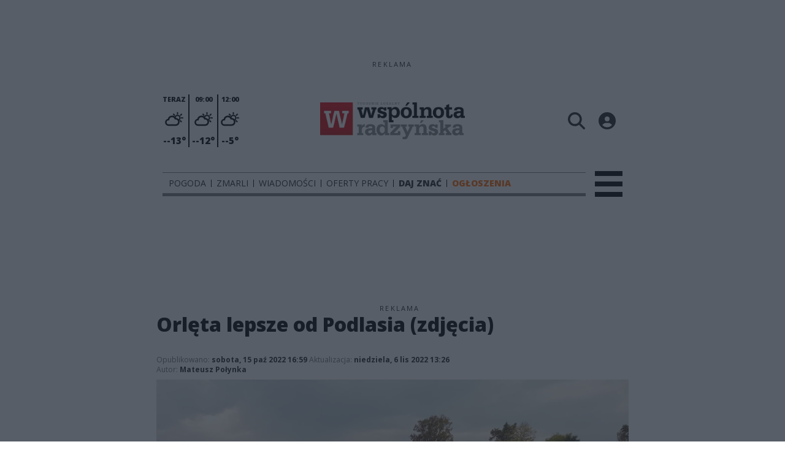

--- FILE ---
content_type: text/html;charset=utf-8
request_url: https://radzyn.24wspolnota.pl/sport/orleta-lepsze-od-podlasia-zdjecia/ZEdWKJmiKnA1N520Qra7
body_size: 78390
content:
<!DOCTYPE html><html  lang="pl" data-capo=""><head><meta charset="utf-8">
<meta name="viewport" content="width=device-width, initial-scale=1">
<title>Orlęta lepsze od Podlasia (zdjęcia) - Wspólnota Radzyńska</title>
<link rel="stylesheet" href="/fonts/OpenSans.css?v3">
<style>:root{--vc-clr-primary:#000;--vc-clr-secondary:#090f207f;--vc-clr-white:#fff;--vc-icn-width:1.2em;--vc-nav-width:30px;--vc-nav-height:30px;--vc-nav-border-radius:0;--vc-nav-color:var(--vc-clr-primary);--vc-nav-color-hover:var(--vc-clr-secondary);--vc-nav-background:transparent;--vc-pgn-width:12px;--vc-pgn-height:4px;--vc-pgn-margin:4px;--vc-pgn-border-radius:0;--vc-pgn-background-color:var(--vc-clr-secondary);--vc-pgn-active-color:var(--vc-clr-primary)}.carousel{overscroll-behavior:none;position:relative;text-align:center;touch-action:pan-y}.carousel,.carousel *{box-sizing:border-box}.carousel__track{display:flex;padding:0!important;position:relative}.carousel__viewport{overflow:hidden}.carousel__sr-only{height:1px;margin:-1px;overflow:hidden;padding:0;position:absolute;width:1px;clip:rect(0,0,0,0);border:0}.carousel__icon{height:var(--vc-icn-width);width:var(--vc-icn-width);fill:currentColor}.carousel__next,.carousel__prev{align-items:center;background:var(--vc-nav-background);border:0;border-radius:var(--vc-nav-border-radius);box-sizing:content-box;color:var(--vc-nav-color);cursor:pointer;display:flex;font-size:var(--vc-nav-height);height:var(--vc-nav-height);justify-content:center;margin:0 10px;padding:0;position:absolute;text-align:center;top:50%;transform:translateY(-50%);width:var(--vc-nav-width)}.carousel__next--disabled,.carousel__prev--disabled{cursor:not-allowed;opacity:.5}.carousel__prev{left:0}.carousel__next{right:0}.carousel--rtl .carousel__prev{left:auto;right:0}.carousel--rtl .carousel__next{left:0;right:auto}@media (hover:hover){.carousel__next:hover,.carousel__prev:hover{color:var(--vc-nav-color-hover)}}.carousel__pagination{display:flex;justify-content:center;line-height:0;list-style:none;margin:10px 0 0;padding:0}.carousel__pagination-button{background:transparent;border:0;cursor:pointer;display:block;margin:0;padding:var(--vc-pgn-margin)}.carousel__pagination-button:after{background-color:var(--vc-pgn-background-color);border-radius:var(--vc-pgn-border-radius);content:"";display:block;height:var(--vc-pgn-height);width:var(--vc-pgn-width)}.carousel__pagination-button--active:after{background-color:var(--vc-pgn-active-color)}@media (hover:hover){.carousel__pagination-button:hover:after{background-color:var(--vc-pgn-active-color)}}.carousel__slide{align-items:center;display:flex;flex-shrink:0;justify-content:center;margin:0;position:relative;scroll-snap-stop:auto;transform:translateZ(0)}</style>
<style>@charset "UTF-8";/*!
* Bootstrap  v5.3.3 (https://getbootstrap.com/)
* Copyright 2011-2024 The Bootstrap Authors
* Licensed under MIT (https://github.com/twbs/bootstrap/blob/main/LICENSE)
*/:root{--bs-blue:#0d6efd;--bs-indigo:#6610f2;--bs-purple:#6f42c1;--bs-pink:#d63384;--bs-red:#dc3545;--bs-orange:#fd7e14;--bs-yellow:#ffc107;--bs-green:#198754;--bs-teal:#20c997;--bs-cyan:#0dcaf0;--bs-black:#000;--bs-white:#fff;--bs-gray:#6c757d;--bs-gray-dark:#343a40;--bs-gray-100:#f8f9fa;--bs-gray-200:#e9ecef;--bs-gray-300:#dee2e6;--bs-gray-400:#ced4da;--bs-gray-500:#adb5bd;--bs-gray-600:#6c757d;--bs-gray-700:#495057;--bs-gray-800:#343a40;--bs-gray-900:#212529;--bs-primary:#0d6efd;--bs-secondary:#6c757d;--bs-success:#198754;--bs-info:#0dcaf0;--bs-warning:#ffc107;--bs-danger:#dc3545;--bs-light:#f8f9fa;--bs-dark:#212529;--bs-primary-rgb:13,110,253;--bs-secondary-rgb:108,117,125;--bs-success-rgb:25,135,84;--bs-info-rgb:13,202,240;--bs-warning-rgb:255,193,7;--bs-danger-rgb:220,53,69;--bs-light-rgb:248,249,250;--bs-dark-rgb:33,37,41;--bs-primary-text-emphasis:#052c65;--bs-secondary-text-emphasis:#2b2f32;--bs-success-text-emphasis:#0a3622;--bs-info-text-emphasis:#055160;--bs-warning-text-emphasis:#664d03;--bs-danger-text-emphasis:#58151c;--bs-light-text-emphasis:#495057;--bs-dark-text-emphasis:#495057;--bs-primary-bg-subtle:#cfe2ff;--bs-secondary-bg-subtle:#e2e3e5;--bs-success-bg-subtle:#d1e7dd;--bs-info-bg-subtle:#cff4fc;--bs-warning-bg-subtle:#fff3cd;--bs-danger-bg-subtle:#f8d7da;--bs-light-bg-subtle:#fcfcfd;--bs-dark-bg-subtle:#ced4da;--bs-primary-border-subtle:#9ec5fe;--bs-secondary-border-subtle:#c4c8cb;--bs-success-border-subtle:#a3cfbb;--bs-info-border-subtle:#9eeaf9;--bs-warning-border-subtle:#ffe69c;--bs-danger-border-subtle:#f1aeb5;--bs-light-border-subtle:#e9ecef;--bs-dark-border-subtle:#adb5bd;--bs-white-rgb:255,255,255;--bs-black-rgb:0,0,0;--bs-font-sans-serif:system-ui,-apple-system,"Segoe UI",Roboto,"Helvetica Neue","Noto Sans","Liberation Sans",Arial,sans-serif,"Apple Color Emoji","Segoe UI Emoji","Segoe UI Symbol","Noto Color Emoji";--bs-font-monospace:SFMono-Regular,Menlo,Monaco,Consolas,"Liberation Mono","Courier New",monospace;--bs-gradient:linear-gradient(180deg,hsla(0,0%,100%,.15),hsla(0,0%,100%,0));--bs-body-font-family:var(--bs-font-sans-serif);--bs-body-font-size:1rem;--bs-body-font-weight:400;--bs-body-line-height:1.5;--bs-body-color:#212529;--bs-body-color-rgb:33,37,41;--bs-body-bg:#fff;--bs-body-bg-rgb:255,255,255;--bs-emphasis-color:#000;--bs-emphasis-color-rgb:0,0,0;--bs-secondary-color:rgba(33,37,41,.75);--bs-secondary-color-rgb:33,37,41;--bs-secondary-bg:#e9ecef;--bs-secondary-bg-rgb:233,236,239;--bs-tertiary-color:rgba(33,37,41,.5);--bs-tertiary-color-rgb:33,37,41;--bs-tertiary-bg:#f8f9fa;--bs-tertiary-bg-rgb:248,249,250;--bs-heading-color:inherit;--bs-link-color:#0d6efd;--bs-link-color-rgb:13,110,253;--bs-link-decoration:underline;--bs-link-hover-color:#0a58ca;--bs-link-hover-color-rgb:10,88,202;--bs-code-color:#d63384;--bs-highlight-color:#212529;--bs-highlight-bg:#fff3cd;--bs-border-width:1px;--bs-border-style:solid;--bs-border-color:#dee2e6;--bs-border-color-translucent:rgba(0,0,0,.175);--bs-border-radius:.375rem;--bs-border-radius-sm:.25rem;--bs-border-radius-lg:.5rem;--bs-border-radius-xl:1rem;--bs-border-radius-xxl:2rem;--bs-border-radius-2xl:var(--bs-border-radius-xxl);--bs-border-radius-pill:50rem;--bs-box-shadow:0 .5rem 1rem rgba(0,0,0,.15);--bs-box-shadow-sm:0 .125rem .25rem rgba(0,0,0,.075);--bs-box-shadow-lg:0 1rem 3rem rgba(0,0,0,.175);--bs-box-shadow-inset:inset 0 1px 2px rgba(0,0,0,.075);--bs-focus-ring-width:.25rem;--bs-focus-ring-opacity:.25;--bs-focus-ring-color:rgba(13,110,253,.25);--bs-form-valid-color:#198754;--bs-form-valid-border-color:#198754;--bs-form-invalid-color:#dc3545;--bs-form-invalid-border-color:#dc3545}*,:after,:before{box-sizing:border-box}@media (prefers-reduced-motion:no-preference){:root{scroll-behavior:smooth}}body{background-color:var(--bs-body-bg);color:var(--bs-body-color);font-family:var(--bs-body-font-family);font-size:var(--bs-body-font-size);font-weight:var(--bs-body-font-weight);line-height:var(--bs-body-line-height);margin:0;text-align:var(--bs-body-text-align);-webkit-text-size-adjust:100%;-webkit-tap-highlight-color:transparent}hr{border:0;border-top:var(--bs-border-width) solid;color:inherit;margin:1rem 0;opacity:.25}.h1,.h2,.h3,.h4,.h5,.h6,h1,h2,h3,h4,h5,h6{color:var(--bs-heading-color);font-weight:500;line-height:1.2;margin-bottom:.5rem;margin-top:0}.h1,h1{font-size:calc(1.375rem + 1.5vw)}@media (min-width:1200px){.h1,h1{font-size:2.5rem}}.h2,h2{font-size:calc(1.325rem + .9vw)}@media (min-width:1200px){.h2,h2{font-size:2rem}}.h3,h3{font-size:calc(1.3rem + .6vw)}@media (min-width:1200px){.h3,h3{font-size:1.75rem}}.h4,h4{font-size:calc(1.275rem + .3vw)}@media (min-width:1200px){.h4,h4{font-size:1.5rem}}.h5,h5{font-size:1.25rem}.h6,h6{font-size:1rem}p{margin-top:0}address,p{margin-bottom:1rem}address{font-style:normal;line-height:inherit}ul{padding-left:2rem}dl,ul{margin-bottom:1rem;margin-top:0}ul ul{margin-bottom:0}dd{margin-bottom:.5rem;margin-left:0}blockquote{margin:0 0 1rem}b,strong{font-weight:bolder}.small,small{font-size:.875em}a{color:rgba(var(--bs-link-color-rgb),var(--bs-link-opacity,1));text-decoration:underline}a:hover{--bs-link-color-rgb:var(--bs-link-hover-color-rgb)}a:not([href]):not([class]),a:not([href]):not([class]):hover{color:inherit;text-decoration:none}code{color:var(--bs-code-color);font-family:var(--bs-font-monospace);font-size:1em;font-size:.875em;word-wrap:break-word}a>code{color:inherit}img,svg{vertical-align:middle}table{border-collapse:collapse;caption-side:bottom}label{display:inline-block}button{border-radius:0}button:focus:not(:focus-visible){outline:0}button,input,select,textarea{font-family:inherit;font-size:inherit;line-height:inherit;margin:0}button,select{text-transform:none}[role=button]{cursor:pointer}select{word-wrap:normal}select:disabled{opacity:1}[list]:not([type=date]):not([type=datetime-local]):not([type=month]):not([type=week]):not([type=time])::-webkit-calendar-picker-indicator{display:none!important}[type=button],[type=reset],[type=submit],button{-webkit-appearance:button}[type=button]:not(:disabled),[type=reset]:not(:disabled),[type=submit]:not(:disabled),button:not(:disabled){cursor:pointer}::-moz-focus-inner{border-style:none;padding:0}textarea{resize:vertical}::-webkit-datetime-edit-day-field,::-webkit-datetime-edit-fields-wrapper,::-webkit-datetime-edit-hour-field,::-webkit-datetime-edit-minute,::-webkit-datetime-edit-month-field,::-webkit-datetime-edit-text,::-webkit-datetime-edit-year-field{padding:0}::-webkit-inner-spin-button{height:auto}[type=search]{-webkit-appearance:textfield;outline-offset:-2px}::-webkit-search-decoration{-webkit-appearance:none}::-webkit-color-swatch-wrapper{padding:0}::file-selector-button{-webkit-appearance:button;font:inherit}output{display:inline-block}iframe{border:0}summary{cursor:pointer;display:list-item}progress{vertical-align:baseline}[hidden]{display:none!important}.list-unstyled{list-style:none;padding-left:0}.blockquote{font-size:1.25rem;margin-bottom:1rem}.blockquote>:last-child{margin-bottom:0}.blockquote-footer{color:#6c757d;font-size:.875em;margin-bottom:1rem;margin-top:-1rem}.blockquote-footer:before{content:"— "}.container{--bs-gutter-x:1.5rem;--bs-gutter-y:0;margin-left:auto;margin-right:auto;padding-left:calc(var(--bs-gutter-x)*.5);padding-right:calc(var(--bs-gutter-x)*.5);width:100%}@media (min-width:576px){.container{max-width:540px}}@media (min-width:768px){.container{max-width:720px}}@media (min-width:992px){.container{max-width:960px}}@media (min-width:1200px){.container{max-width:1140px}}@media (min-width:1400px){.container{max-width:1320px}}:root{--bs-breakpoint-xs:0;--bs-breakpoint-sm:576px;--bs-breakpoint-md:768px;--bs-breakpoint-lg:992px;--bs-breakpoint-xl:1200px;--bs-breakpoint-xxl:1400px}.row{--bs-gutter-x:1.5rem;--bs-gutter-y:0;display:flex;flex-wrap:wrap;margin-left:calc(var(--bs-gutter-x)*-.5);margin-right:calc(var(--bs-gutter-x)*-.5);margin-top:calc(var(--bs-gutter-y)*-1)}.row>*{flex-shrink:0;margin-top:var(--bs-gutter-y);max-width:100%;padding-left:calc(var(--bs-gutter-x)*.5);padding-right:calc(var(--bs-gutter-x)*.5);width:100%}.col{flex:1 0 0%}.col-4{flex:0 0 auto;width:33.33333333%}.col-12{flex:0 0 auto;width:100%}@media (min-width:576px){.col-sm-2{flex:0 0 auto;width:16.66666667%}}.table{--bs-table-color-type:initial;--bs-table-bg-type:initial;--bs-table-color-state:initial;--bs-table-bg-state:initial;--bs-table-color:var(--bs-emphasis-color);--bs-table-bg:var(--bs-body-bg);--bs-table-border-color:var(--bs-border-color);--bs-table-accent-bg:transparent;--bs-table-striped-color:var(--bs-emphasis-color);--bs-table-striped-bg:rgba(var(--bs-emphasis-color-rgb),.05);--bs-table-active-color:var(--bs-emphasis-color);--bs-table-active-bg:rgba(var(--bs-emphasis-color-rgb),.1);--bs-table-hover-color:var(--bs-emphasis-color);--bs-table-hover-bg:rgba(var(--bs-emphasis-color-rgb),.075);border-color:var(--bs-table-border-color);margin-bottom:1rem;vertical-align:top;width:100%}.table>:not(caption)>*>*{background-color:var(--bs-table-bg);border-bottom-width:var(--bs-border-width);box-shadow:inset 0 0 0 9999px var(--bs-table-bg-state,var(--bs-table-bg-type,var(--bs-table-accent-bg)));color:var(--bs-table-color-state,var(--bs-table-color-type,var(--bs-table-color)));padding:.5rem}.form-control{-webkit-appearance:none;-moz-appearance:none;appearance:none;background-clip:padding-box;background-color:var(--bs-body-bg);border:var(--bs-border-width) solid var(--bs-border-color);border-radius:var(--bs-border-radius);color:var(--bs-body-color);display:block;font-size:1rem;font-weight:400;line-height:1.5;padding:.375rem .75rem;transition:border-color .15s ease-in-out,box-shadow .15s ease-in-out;width:100%}@media (prefers-reduced-motion:reduce){.form-control{transition:none}}.form-control[type=file]{overflow:hidden}.form-control[type=file]:not(:disabled):not([readonly]){cursor:pointer}.form-control:focus{background-color:var(--bs-body-bg);border-color:#86b7fe;box-shadow:0 0 0 .25rem #0d6efd40;color:var(--bs-body-color);outline:0}.form-control::-webkit-date-and-time-value{height:1.5em;margin:0;min-width:85px}.form-control::-webkit-datetime-edit{display:block;padding:0}.form-control::-moz-placeholder{color:var(--bs-secondary-color);opacity:1}.form-control::placeholder{color:var(--bs-secondary-color);opacity:1}.form-control:disabled{background-color:var(--bs-secondary-bg);opacity:1}.form-control::file-selector-button{background-color:var(--bs-tertiary-bg);border:0 solid;border-color:inherit;border-inline-end-width:var(--bs-border-width);border-radius:0;color:var(--bs-body-color);margin:-.375rem -.75rem;margin-inline-end:.75rem;padding:.375rem .75rem;pointer-events:none;transition:color .15s ease-in-out,background-color .15s ease-in-out,border-color .15s ease-in-out,box-shadow .15s ease-in-out}@media (prefers-reduced-motion:reduce){.form-control::file-selector-button{transition:none}}.form-control:hover:not(:disabled):not([readonly])::file-selector-button{background-color:var(--bs-secondary-bg)}textarea.form-control{min-height:calc(1.5em + .75rem + var(--bs-border-width)*2)}.form-check{display:block;margin-bottom:.125rem;min-height:1.5rem;padding-left:1.5em}.form-check .form-check-input{float:left;margin-left:-1.5em}.form-check-input{--bs-form-check-bg:var(--bs-body-bg);-webkit-appearance:none;-moz-appearance:none;appearance:none;background-color:var(--bs-form-check-bg);background-image:var(--bs-form-check-bg-image);background-position:50%;background-repeat:no-repeat;background-size:contain;border:var(--bs-border-width) solid var(--bs-border-color);flex-shrink:0;height:1em;margin-top:.25em;-webkit-print-color-adjust:exact;print-color-adjust:exact;vertical-align:top;width:1em}.form-check-input[type=checkbox]{border-radius:.25em}.form-check-input[type=radio]{border-radius:50%}.form-check-input:active{filter:brightness(90%)}.form-check-input:focus{border-color:#86b7fe;box-shadow:0 0 0 .25rem #0d6efd40;outline:0}.form-check-input:checked{background-color:#0d6efd;border-color:#0d6efd}.form-check-input:checked[type=checkbox]{--bs-form-check-bg-image:url("data:image/svg+xml;charset=utf-8,%3Csvg xmlns='http://www.w3.org/2000/svg' viewBox='0 0 20 20'%3E%3Cpath fill='none' stroke='%23fff' stroke-linecap='round' stroke-linejoin='round' stroke-width='3' d='m6 10 3 3 6-6'/%3E%3C/svg%3E")}.form-check-input:checked[type=radio]{--bs-form-check-bg-image:url("data:image/svg+xml;charset=utf-8,%3Csvg xmlns='http://www.w3.org/2000/svg' viewBox='-4 -4 8 8'%3E%3Ccircle r='2' fill='%23fff'/%3E%3C/svg%3E")}.form-check-input[type=checkbox]:indeterminate{background-color:#0d6efd;border-color:#0d6efd;--bs-form-check-bg-image:url("data:image/svg+xml;charset=utf-8,%3Csvg xmlns='http://www.w3.org/2000/svg' viewBox='0 0 20 20'%3E%3Cpath fill='none' stroke='%23fff' stroke-linecap='round' stroke-linejoin='round' stroke-width='3' d='M6 10h8'/%3E%3C/svg%3E")}.form-check-input:disabled{filter:none;opacity:.5;pointer-events:none}.form-check-input:disabled~.form-check-label,.form-check-input[disabled]~.form-check-label{cursor:default;opacity:.5}.btn-check{position:absolute;clip:rect(0,0,0,0);pointer-events:none}.btn-check:disabled+.btn,.btn-check[disabled]+.btn{filter:none;opacity:.65;pointer-events:none}.input-group{align-items:stretch;display:flex;flex-wrap:wrap;position:relative;width:100%}.input-group>.form-control{flex:1 1 auto;min-width:0;position:relative;width:1%}.input-group>.form-control:focus{z-index:5}.input-group .btn{position:relative;z-index:2}.input-group .btn:focus{z-index:5}.input-group:not(.has-validation)>:not(:last-child):not(.dropdown-toggle):not(.dropdown-menu):not(.form-floating){border-bottom-right-radius:0;border-top-right-radius:0}.input-group>:not(:first-child):not(.dropdown-menu):not(.valid-tooltip):not(.valid-feedback):not(.invalid-tooltip):not(.invalid-feedback){border-bottom-left-radius:0;border-top-left-radius:0;margin-left:calc(var(--bs-border-width)*-1)}.invalid-feedback{color:var(--bs-form-invalid-color);display:none;font-size:.875em;margin-top:.25rem;width:100%}.btn{--bs-btn-padding-x:.75rem;--bs-btn-padding-y:.375rem;--bs-btn-font-family: ;--bs-btn-font-size:1rem;--bs-btn-font-weight:400;--bs-btn-line-height:1.5;--bs-btn-color:var(--bs-body-color);--bs-btn-bg:transparent;--bs-btn-border-width:var(--bs-border-width);--bs-btn-border-color:transparent;--bs-btn-border-radius:var(--bs-border-radius);--bs-btn-hover-border-color:transparent;--bs-btn-box-shadow:inset 0 1px 0 hsla(0,0%,100%,.15),0 1px 1px rgba(0,0,0,.075);--bs-btn-disabled-opacity:.65;--bs-btn-focus-box-shadow:0 0 0 .25rem rgba(var(--bs-btn-focus-shadow-rgb),.5);background-color:var(--bs-btn-bg);border:var(--bs-btn-border-width) solid var(--bs-btn-border-color);border-radius:var(--bs-btn-border-radius);color:var(--bs-btn-color);cursor:pointer;display:inline-block;font-family:var(--bs-btn-font-family);font-size:var(--bs-btn-font-size);font-weight:var(--bs-btn-font-weight);line-height:var(--bs-btn-line-height);padding:var(--bs-btn-padding-y) var(--bs-btn-padding-x);text-align:center;text-decoration:none;transition:color .15s ease-in-out,background-color .15s ease-in-out,border-color .15s ease-in-out,box-shadow .15s ease-in-out;-webkit-user-select:none;-moz-user-select:none;user-select:none;vertical-align:middle}@media (prefers-reduced-motion:reduce){.btn{transition:none}}.btn:hover{background-color:var(--bs-btn-hover-bg);border-color:var(--bs-btn-hover-border-color);color:var(--bs-btn-hover-color)}.btn-check+.btn:hover{background-color:var(--bs-btn-bg);border-color:var(--bs-btn-border-color);color:var(--bs-btn-color)}.btn:focus-visible{background-color:var(--bs-btn-hover-bg);border-color:var(--bs-btn-hover-border-color);box-shadow:var(--bs-btn-focus-box-shadow);color:var(--bs-btn-hover-color);outline:0}.btn-check:focus-visible+.btn{border-color:var(--bs-btn-hover-border-color);box-shadow:var(--bs-btn-focus-box-shadow);outline:0}.btn-check:checked+.btn,.btn.active,.btn:first-child:active,:not(.btn-check)+.btn:active{background-color:var(--bs-btn-active-bg);border-color:var(--bs-btn-active-border-color);color:var(--bs-btn-active-color)}.btn-check:checked+.btn:focus-visible,.btn.active:focus-visible,.btn:first-child:active:focus-visible,:not(.btn-check)+.btn:active:focus-visible{box-shadow:var(--bs-btn-focus-box-shadow)}.btn-check:checked:focus-visible+.btn{box-shadow:var(--bs-btn-focus-box-shadow)}.btn.disabled,.btn:disabled{background-color:var(--bs-btn-disabled-bg);border-color:var(--bs-btn-disabled-border-color);color:var(--bs-btn-disabled-color);opacity:var(--bs-btn-disabled-opacity);pointer-events:none}.btn-primary{--bs-btn-color:#fff;--bs-btn-bg:#0d6efd;--bs-btn-border-color:#0d6efd;--bs-btn-hover-color:#fff;--bs-btn-hover-bg:#0b5ed7;--bs-btn-hover-border-color:#0a58ca;--bs-btn-focus-shadow-rgb:49,132,253;--bs-btn-active-color:#fff;--bs-btn-active-bg:#0a58ca;--bs-btn-active-border-color:#0a53be;--bs-btn-active-shadow:inset 0 3px 5px rgba(0,0,0,.125);--bs-btn-disabled-color:#fff;--bs-btn-disabled-bg:#0d6efd;--bs-btn-disabled-border-color:#0d6efd}.btn-secondary{--bs-btn-color:#fff;--bs-btn-bg:#6c757d;--bs-btn-border-color:#6c757d;--bs-btn-hover-color:#fff;--bs-btn-hover-bg:#5c636a;--bs-btn-hover-border-color:#565e64;--bs-btn-focus-shadow-rgb:130,138,145;--bs-btn-active-color:#fff;--bs-btn-active-bg:#565e64;--bs-btn-active-border-color:#51585e;--bs-btn-active-shadow:inset 0 3px 5px rgba(0,0,0,.125);--bs-btn-disabled-color:#fff;--bs-btn-disabled-bg:#6c757d;--bs-btn-disabled-border-color:#6c757d}.btn-success{--bs-btn-color:#fff;--bs-btn-bg:#198754;--bs-btn-border-color:#198754;--bs-btn-hover-color:#fff;--bs-btn-hover-bg:#157347;--bs-btn-hover-border-color:#146c43;--bs-btn-focus-shadow-rgb:60,153,110;--bs-btn-active-color:#fff;--bs-btn-active-bg:#146c43;--bs-btn-active-border-color:#13653f;--bs-btn-active-shadow:inset 0 3px 5px rgba(0,0,0,.125);--bs-btn-disabled-color:#fff;--bs-btn-disabled-bg:#198754;--bs-btn-disabled-border-color:#198754}.btn-info{--bs-btn-color:#000;--bs-btn-bg:#0dcaf0;--bs-btn-border-color:#0dcaf0;--bs-btn-hover-color:#000;--bs-btn-hover-bg:#31d2f2;--bs-btn-hover-border-color:#25cff2;--bs-btn-focus-shadow-rgb:11,172,204;--bs-btn-active-color:#000;--bs-btn-active-bg:#3dd5f3;--bs-btn-active-border-color:#25cff2;--bs-btn-active-shadow:inset 0 3px 5px rgba(0,0,0,.125);--bs-btn-disabled-color:#000;--bs-btn-disabled-bg:#0dcaf0;--bs-btn-disabled-border-color:#0dcaf0}.btn-warning{--bs-btn-color:#000;--bs-btn-bg:#ffc107;--bs-btn-border-color:#ffc107;--bs-btn-hover-color:#000;--bs-btn-hover-bg:#ffca2c;--bs-btn-hover-border-color:#ffc720;--bs-btn-focus-shadow-rgb:217,164,6;--bs-btn-active-color:#000;--bs-btn-active-bg:#ffcd39;--bs-btn-active-border-color:#ffc720;--bs-btn-active-shadow:inset 0 3px 5px rgba(0,0,0,.125);--bs-btn-disabled-color:#000;--bs-btn-disabled-bg:#ffc107;--bs-btn-disabled-border-color:#ffc107}.btn-danger{--bs-btn-color:#fff;--bs-btn-bg:#dc3545;--bs-btn-border-color:#dc3545;--bs-btn-hover-color:#fff;--bs-btn-hover-bg:#bb2d3b;--bs-btn-hover-border-color:#b02a37;--bs-btn-focus-shadow-rgb:225,83,97;--bs-btn-active-color:#fff;--bs-btn-active-bg:#b02a37;--bs-btn-active-border-color:#a52834;--bs-btn-active-shadow:inset 0 3px 5px rgba(0,0,0,.125);--bs-btn-disabled-color:#fff;--bs-btn-disabled-bg:#dc3545;--bs-btn-disabled-border-color:#dc3545}.btn-light{--bs-btn-color:#000;--bs-btn-bg:#f8f9fa;--bs-btn-border-color:#f8f9fa;--bs-btn-hover-color:#000;--bs-btn-hover-bg:#d3d4d5;--bs-btn-hover-border-color:#c6c7c8;--bs-btn-focus-shadow-rgb:211,212,213;--bs-btn-active-color:#000;--bs-btn-active-bg:#c6c7c8;--bs-btn-active-border-color:#babbbc;--bs-btn-active-shadow:inset 0 3px 5px rgba(0,0,0,.125);--bs-btn-disabled-color:#000;--bs-btn-disabled-bg:#f8f9fa;--bs-btn-disabled-border-color:#f8f9fa}.btn-dark{--bs-btn-color:#fff;--bs-btn-bg:#212529;--bs-btn-border-color:#212529;--bs-btn-hover-color:#fff;--bs-btn-hover-bg:#424649;--bs-btn-hover-border-color:#373b3e;--bs-btn-focus-shadow-rgb:66,70,73;--bs-btn-active-color:#fff;--bs-btn-active-bg:#4d5154;--bs-btn-active-border-color:#373b3e;--bs-btn-active-shadow:inset 0 3px 5px rgba(0,0,0,.125);--bs-btn-disabled-color:#fff;--bs-btn-disabled-bg:#212529;--bs-btn-disabled-border-color:#212529}.btn-outline-primary{--bs-btn-color:#0d6efd;--bs-btn-border-color:#0d6efd;--bs-btn-hover-color:#fff;--bs-btn-hover-bg:#0d6efd;--bs-btn-hover-border-color:#0d6efd;--bs-btn-focus-shadow-rgb:13,110,253;--bs-btn-active-color:#fff;--bs-btn-active-bg:#0d6efd;--bs-btn-active-border-color:#0d6efd;--bs-btn-active-shadow:inset 0 3px 5px rgba(0,0,0,.125);--bs-btn-disabled-color:#0d6efd;--bs-btn-disabled-bg:transparent;--bs-btn-disabled-border-color:#0d6efd;--bs-gradient:none}.btn-outline-secondary{--bs-btn-color:#6c757d;--bs-btn-border-color:#6c757d;--bs-btn-hover-color:#fff;--bs-btn-hover-bg:#6c757d;--bs-btn-hover-border-color:#6c757d;--bs-btn-focus-shadow-rgb:108,117,125;--bs-btn-active-color:#fff;--bs-btn-active-bg:#6c757d;--bs-btn-active-border-color:#6c757d;--bs-btn-active-shadow:inset 0 3px 5px rgba(0,0,0,.125);--bs-btn-disabled-color:#6c757d;--bs-btn-disabled-bg:transparent;--bs-btn-disabled-border-color:#6c757d;--bs-gradient:none}.btn-outline-success{--bs-btn-color:#198754;--bs-btn-border-color:#198754;--bs-btn-hover-color:#fff;--bs-btn-hover-bg:#198754;--bs-btn-hover-border-color:#198754;--bs-btn-focus-shadow-rgb:25,135,84;--bs-btn-active-color:#fff;--bs-btn-active-bg:#198754;--bs-btn-active-border-color:#198754;--bs-btn-active-shadow:inset 0 3px 5px rgba(0,0,0,.125);--bs-btn-disabled-color:#198754;--bs-btn-disabled-bg:transparent;--bs-btn-disabled-border-color:#198754;--bs-gradient:none}.btn-outline-info{--bs-btn-color:#0dcaf0;--bs-btn-border-color:#0dcaf0;--bs-btn-hover-color:#000;--bs-btn-hover-bg:#0dcaf0;--bs-btn-hover-border-color:#0dcaf0;--bs-btn-focus-shadow-rgb:13,202,240;--bs-btn-active-color:#000;--bs-btn-active-bg:#0dcaf0;--bs-btn-active-border-color:#0dcaf0;--bs-btn-active-shadow:inset 0 3px 5px rgba(0,0,0,.125);--bs-btn-disabled-color:#0dcaf0;--bs-btn-disabled-bg:transparent;--bs-btn-disabled-border-color:#0dcaf0;--bs-gradient:none}.btn-outline-warning{--bs-btn-color:#ffc107;--bs-btn-border-color:#ffc107;--bs-btn-hover-color:#000;--bs-btn-hover-bg:#ffc107;--bs-btn-hover-border-color:#ffc107;--bs-btn-focus-shadow-rgb:255,193,7;--bs-btn-active-color:#000;--bs-btn-active-bg:#ffc107;--bs-btn-active-border-color:#ffc107;--bs-btn-active-shadow:inset 0 3px 5px rgba(0,0,0,.125);--bs-btn-disabled-color:#ffc107;--bs-btn-disabled-bg:transparent;--bs-btn-disabled-border-color:#ffc107;--bs-gradient:none}.btn-outline-danger{--bs-btn-color:#dc3545;--bs-btn-border-color:#dc3545;--bs-btn-hover-color:#fff;--bs-btn-hover-bg:#dc3545;--bs-btn-hover-border-color:#dc3545;--bs-btn-focus-shadow-rgb:220,53,69;--bs-btn-active-color:#fff;--bs-btn-active-bg:#dc3545;--bs-btn-active-border-color:#dc3545;--bs-btn-active-shadow:inset 0 3px 5px rgba(0,0,0,.125);--bs-btn-disabled-color:#dc3545;--bs-btn-disabled-bg:transparent;--bs-btn-disabled-border-color:#dc3545;--bs-gradient:none}.btn-outline-light{--bs-btn-color:#f8f9fa;--bs-btn-border-color:#f8f9fa;--bs-btn-hover-color:#000;--bs-btn-hover-bg:#f8f9fa;--bs-btn-hover-border-color:#f8f9fa;--bs-btn-focus-shadow-rgb:248,249,250;--bs-btn-active-color:#000;--bs-btn-active-bg:#f8f9fa;--bs-btn-active-border-color:#f8f9fa;--bs-btn-active-shadow:inset 0 3px 5px rgba(0,0,0,.125);--bs-btn-disabled-color:#f8f9fa;--bs-btn-disabled-bg:transparent;--bs-btn-disabled-border-color:#f8f9fa;--bs-gradient:none}.btn-outline-dark{--bs-btn-color:#212529;--bs-btn-border-color:#212529;--bs-btn-hover-color:#fff;--bs-btn-hover-bg:#212529;--bs-btn-hover-border-color:#212529;--bs-btn-focus-shadow-rgb:33,37,41;--bs-btn-active-color:#fff;--bs-btn-active-bg:#212529;--bs-btn-active-border-color:#212529;--bs-btn-active-shadow:inset 0 3px 5px rgba(0,0,0,.125);--bs-btn-disabled-color:#212529;--bs-btn-disabled-bg:transparent;--bs-btn-disabled-border-color:#212529;--bs-gradient:none}.btn-link{--bs-btn-font-weight:400;--bs-btn-color:var(--bs-link-color);--bs-btn-bg:transparent;--bs-btn-border-color:transparent;--bs-btn-hover-color:var(--bs-link-hover-color);--bs-btn-hover-border-color:transparent;--bs-btn-active-color:var(--bs-link-hover-color);--bs-btn-active-border-color:transparent;--bs-btn-disabled-color:#6c757d;--bs-btn-disabled-border-color:transparent;--bs-btn-box-shadow:0 0 0 #000;--bs-btn-focus-shadow-rgb:49,132,253;text-decoration:underline}.btn-link:focus-visible{color:var(--bs-btn-color)}.btn-link:hover{color:var(--bs-btn-hover-color)}.btn-group-lg>.btn,.btn-lg{--bs-btn-padding-y:.5rem;--bs-btn-padding-x:1rem;--bs-btn-font-size:1.25rem;--bs-btn-border-radius:var(--bs-border-radius-lg)}.btn-group-sm>.btn,.btn-sm{--bs-btn-padding-y:.25rem;--bs-btn-padding-x:.5rem;--bs-btn-font-size:.875rem;--bs-btn-border-radius:var(--bs-border-radius-sm)}.btn-group,.btn-group-vertical{display:inline-flex;position:relative;vertical-align:middle}.btn-group-vertical>.btn,.btn-group>.btn{flex:1 1 auto;position:relative}.btn-group-vertical>.btn-check:checked+.btn,.btn-group-vertical>.btn-check:focus+.btn,.btn-group-vertical>.btn.active,.btn-group-vertical>.btn:active,.btn-group-vertical>.btn:focus,.btn-group-vertical>.btn:hover,.btn-group>.btn-check:checked+.btn,.btn-group>.btn-check:focus+.btn,.btn-group>.btn.active,.btn-group>.btn:active,.btn-group>.btn:focus,.btn-group>.btn:hover{z-index:1}.btn-toolbar{display:flex;flex-wrap:wrap;justify-content:flex-start}.btn-toolbar .input-group{width:auto}.btn-group{border-radius:var(--bs-border-radius)}.btn-group>.btn-group:not(:first-child),.btn-group>:not(.btn-check:first-child)+.btn{margin-left:calc(var(--bs-border-width)*-1)}.btn-group>.btn-group:not(:last-child)>.btn,.btn-group>.btn:not(:last-child):not(.dropdown-toggle){border-bottom-right-radius:0;border-top-right-radius:0}.btn-group>.btn-group:not(:first-child)>.btn,.btn-group>.btn:nth-child(n+3),.btn-group>:not(.btn-check)+.btn{border-bottom-left-radius:0;border-top-left-radius:0}.btn-group-vertical{align-items:flex-start;flex-direction:column;justify-content:center}.btn-group-vertical>.btn,.btn-group-vertical>.btn-group{width:100%}.btn-group-vertical>.btn-group:not(:first-child),.btn-group-vertical>.btn:not(:first-child){margin-top:calc(var(--bs-border-width)*-1)}.btn-group-vertical>.btn-group:not(:last-child)>.btn,.btn-group-vertical>.btn:not(:last-child):not(.dropdown-toggle){border-bottom-left-radius:0;border-bottom-right-radius:0}.btn-group-vertical>.btn-group:not(:first-child)>.btn,.btn-group-vertical>.btn~.btn{border-top-left-radius:0;border-top-right-radius:0}.nav{--bs-nav-link-padding-x:1rem;--bs-nav-link-padding-y:.5rem;--bs-nav-link-font-weight: ;--bs-nav-link-color:var(--bs-link-color);--bs-nav-link-hover-color:var(--bs-link-hover-color);--bs-nav-link-disabled-color:var(--bs-secondary-color);display:flex;flex-wrap:wrap;list-style:none;margin-bottom:0;padding-left:0}.nav-link{background:0 0;border:0;color:var(--bs-nav-link-color);display:block;font-size:var(--bs-nav-link-font-size);font-weight:var(--bs-nav-link-font-weight);padding:var(--bs-nav-link-padding-y) var(--bs-nav-link-padding-x);text-decoration:none;transition:color .15s ease-in-out,background-color .15s ease-in-out,border-color .15s ease-in-out}@media (prefers-reduced-motion:reduce){.nav-link{transition:none}}.nav-link:focus,.nav-link:hover{color:var(--bs-nav-link-hover-color)}.nav-link:focus-visible{box-shadow:0 0 0 .25rem #0d6efd40;outline:0}.nav-link.disabled,.nav-link:disabled{color:var(--bs-nav-link-disabled-color);cursor:default;pointer-events:none}.nav-tabs{--bs-nav-tabs-border-width:var(--bs-border-width);--bs-nav-tabs-border-color:var(--bs-border-color);--bs-nav-tabs-border-radius:var(--bs-border-radius);--bs-nav-tabs-link-hover-border-color:var(--bs-secondary-bg) var(--bs-secondary-bg) var(--bs-border-color);--bs-nav-tabs-link-active-color:var(--bs-emphasis-color);--bs-nav-tabs-link-active-bg:var(--bs-body-bg);--bs-nav-tabs-link-active-border-color:var(--bs-border-color) var(--bs-border-color) var(--bs-body-bg);border-bottom:var(--bs-nav-tabs-border-width) solid var(--bs-nav-tabs-border-color)}.nav-tabs .nav-link{border:var(--bs-nav-tabs-border-width) solid transparent;border-top-left-radius:var(--bs-nav-tabs-border-radius);border-top-right-radius:var(--bs-nav-tabs-border-radius);margin-bottom:calc(var(--bs-nav-tabs-border-width)*-1)}.nav-tabs .nav-link:focus,.nav-tabs .nav-link:hover{border-color:var(--bs-nav-tabs-link-hover-border-color);isolation:isolate}.nav-tabs .nav-link.active{background-color:var(--bs-nav-tabs-link-active-bg);border-color:var(--bs-nav-tabs-link-active-border-color);color:var(--bs-nav-tabs-link-active-color)}.nav-pills{--bs-nav-pills-border-radius:var(--bs-border-radius);--bs-nav-pills-link-active-color:#fff;--bs-nav-pills-link-active-bg:#0d6efd}.nav-pills .nav-link{border-radius:var(--bs-nav-pills-border-radius)}.nav-pills .nav-link.active{background-color:var(--bs-nav-pills-link-active-bg);color:var(--bs-nav-pills-link-active-color)}.nav-underline{--bs-nav-underline-gap:1rem;--bs-nav-underline-border-width:.125rem;--bs-nav-underline-link-active-color:var(--bs-emphasis-color);gap:var(--bs-nav-underline-gap)}.nav-underline .nav-link{border-bottom:var(--bs-nav-underline-border-width) solid transparent;padding-left:0;padding-right:0}.nav-underline .nav-link.active,.nav-underline .nav-link:focus,.nav-underline .nav-link:hover{border-bottom-color:currentcolor}.nav-underline .nav-link.active{color:var(--bs-nav-underline-link-active-color);font-weight:700}.nav-fill .nav-item,.nav-fill>.nav-link{flex:1 1 auto;text-align:center}.nav-justified .nav-item,.nav-justified>.nav-link{flex-basis:0;flex-grow:1;text-align:center}.nav-fill .nav-item .nav-link,.nav-justified .nav-item .nav-link{width:100%}.navbar{--bs-navbar-padding-x:0;--bs-navbar-padding-y:.5rem;--bs-navbar-color:rgba(var(--bs-emphasis-color-rgb),.65);--bs-navbar-hover-color:rgba(var(--bs-emphasis-color-rgb),.8);--bs-navbar-disabled-color:rgba(var(--bs-emphasis-color-rgb),.3);--bs-navbar-active-color:rgba(var(--bs-emphasis-color-rgb),1);--bs-navbar-brand-padding-y:.3125rem;--bs-navbar-brand-margin-end:1rem;--bs-navbar-brand-font-size:1.25rem;--bs-navbar-brand-color:rgba(var(--bs-emphasis-color-rgb),1);--bs-navbar-brand-hover-color:rgba(var(--bs-emphasis-color-rgb),1);--bs-navbar-nav-link-padding-x:.5rem;--bs-navbar-toggler-padding-y:.25rem;--bs-navbar-toggler-padding-x:.75rem;--bs-navbar-toggler-font-size:1.25rem;--bs-navbar-toggler-icon-bg:url("data:image/svg+xml;charset=utf-8,%3Csvg xmlns='http://www.w3.org/2000/svg' viewBox='0 0 30 30'%3E%3Cpath stroke='rgba(33, 37, 41, 0.75)' stroke-linecap='round' stroke-miterlimit='10' stroke-width='2' d='M4 7h22M4 15h22M4 23h22'/%3E%3C/svg%3E");--bs-navbar-toggler-border-color:rgba(var(--bs-emphasis-color-rgb),.15);--bs-navbar-toggler-border-radius:var(--bs-border-radius);--bs-navbar-toggler-focus-width:.25rem;--bs-navbar-toggler-transition:box-shadow .15s ease-in-out;flex-wrap:wrap;padding:var(--bs-navbar-padding-y) var(--bs-navbar-padding-x);position:relative}.navbar,.navbar>.container{align-items:center;display:flex;justify-content:space-between}.navbar>.container{flex-wrap:inherit}.navbar-brand{color:var(--bs-navbar-brand-color);font-size:var(--bs-navbar-brand-font-size);margin-right:var(--bs-navbar-brand-margin-end);padding-bottom:var(--bs-navbar-brand-padding-y);padding-top:var(--bs-navbar-brand-padding-y);text-decoration:none;white-space:nowrap}.navbar-brand:focus,.navbar-brand:hover{color:var(--bs-navbar-brand-hover-color)}.navbar-nav{--bs-nav-link-padding-x:0;--bs-nav-link-padding-y:.5rem;--bs-nav-link-font-weight: ;--bs-nav-link-color:var(--bs-navbar-color);--bs-nav-link-hover-color:var(--bs-navbar-hover-color);--bs-nav-link-disabled-color:var(--bs-navbar-disabled-color);display:flex;flex-direction:column;list-style:none;margin-bottom:0;padding-left:0}.navbar-nav .nav-link.active{color:var(--bs-navbar-active-color)}.navbar-text{color:var(--bs-navbar-color);padding-bottom:.5rem;padding-top:.5rem}.navbar-text a,.navbar-text a:focus,.navbar-text a:hover{color:var(--bs-navbar-active-color)}.navbar-collapse{align-items:center;flex-basis:100%;flex-grow:1}.navbar-toggler{background-color:transparent;border:var(--bs-border-width) solid var(--bs-navbar-toggler-border-color);border-radius:var(--bs-navbar-toggler-border-radius);color:var(--bs-navbar-color);font-size:var(--bs-navbar-toggler-font-size);line-height:1;padding:var(--bs-navbar-toggler-padding-y) var(--bs-navbar-toggler-padding-x);transition:var(--bs-navbar-toggler-transition)}@media (prefers-reduced-motion:reduce){.navbar-toggler{transition:none}}.navbar-toggler:hover{text-decoration:none}.navbar-toggler:focus{box-shadow:0 0 0 var(--bs-navbar-toggler-focus-width);outline:0;text-decoration:none}.navbar-toggler-icon{background-image:var(--bs-navbar-toggler-icon-bg);background-position:50%;background-repeat:no-repeat;background-size:100%;display:inline-block;height:1.5em;vertical-align:middle;width:1.5em}.navbar-nav-scroll{max-height:var(--bs-scroll-height,75vh);overflow-y:auto}@media (min-width:576px){.navbar-expand-sm{flex-wrap:nowrap;justify-content:flex-start}.navbar-expand-sm .navbar-nav{flex-direction:row}.navbar-expand-sm .navbar-nav .nav-link{padding-left:var(--bs-navbar-nav-link-padding-x);padding-right:var(--bs-navbar-nav-link-padding-x)}.navbar-expand-sm .navbar-nav-scroll{overflow:visible}.navbar-expand-sm .navbar-collapse{display:flex!important;flex-basis:auto}.navbar-expand-sm .navbar-toggler{display:none}}@media (min-width:768px){.navbar-expand-md{flex-wrap:nowrap;justify-content:flex-start}.navbar-expand-md .navbar-nav{flex-direction:row}.navbar-expand-md .navbar-nav .nav-link{padding-left:var(--bs-navbar-nav-link-padding-x);padding-right:var(--bs-navbar-nav-link-padding-x)}.navbar-expand-md .navbar-nav-scroll{overflow:visible}.navbar-expand-md .navbar-collapse{display:flex!important;flex-basis:auto}.navbar-expand-md .navbar-toggler{display:none}}@media (min-width:992px){.navbar-expand-lg{flex-wrap:nowrap;justify-content:flex-start}.navbar-expand-lg .navbar-nav{flex-direction:row}.navbar-expand-lg .navbar-nav .nav-link{padding-left:var(--bs-navbar-nav-link-padding-x);padding-right:var(--bs-navbar-nav-link-padding-x)}.navbar-expand-lg .navbar-nav-scroll{overflow:visible}.navbar-expand-lg .navbar-collapse{display:flex!important;flex-basis:auto}.navbar-expand-lg .navbar-toggler{display:none}}@media (min-width:1200px){.navbar-expand-xl{flex-wrap:nowrap;justify-content:flex-start}.navbar-expand-xl .navbar-nav{flex-direction:row}.navbar-expand-xl .navbar-nav .nav-link{padding-left:var(--bs-navbar-nav-link-padding-x);padding-right:var(--bs-navbar-nav-link-padding-x)}.navbar-expand-xl .navbar-nav-scroll{overflow:visible}.navbar-expand-xl .navbar-collapse{display:flex!important;flex-basis:auto}.navbar-expand-xl .navbar-toggler{display:none}}@media (min-width:1400px){.navbar-expand-xxl{flex-wrap:nowrap;justify-content:flex-start}.navbar-expand-xxl .navbar-nav{flex-direction:row}.navbar-expand-xxl .navbar-nav .nav-link{padding-left:var(--bs-navbar-nav-link-padding-x);padding-right:var(--bs-navbar-nav-link-padding-x)}.navbar-expand-xxl .navbar-nav-scroll{overflow:visible}.navbar-expand-xxl .navbar-collapse{display:flex!important;flex-basis:auto}.navbar-expand-xxl .navbar-toggler{display:none}}.navbar-expand{flex-wrap:nowrap;justify-content:flex-start}.navbar-expand .navbar-nav{flex-direction:row}.navbar-expand .navbar-nav .nav-link{padding-left:var(--bs-navbar-nav-link-padding-x);padding-right:var(--bs-navbar-nav-link-padding-x)}.navbar-expand .navbar-nav-scroll{overflow:visible}.navbar-expand .navbar-collapse{display:flex!important;flex-basis:auto}.navbar-expand .navbar-toggler{display:none}.navbar-dark{--bs-navbar-color:hsla(0,0%,100%,.55);--bs-navbar-hover-color:hsla(0,0%,100%,.75);--bs-navbar-disabled-color:hsla(0,0%,100%,.25);--bs-navbar-active-color:#fff;--bs-navbar-brand-color:#fff;--bs-navbar-brand-hover-color:#fff;--bs-navbar-toggler-border-color:hsla(0,0%,100%,.1);--bs-navbar-toggler-icon-bg:url("data:image/svg+xml;charset=utf-8,%3Csvg xmlns='http://www.w3.org/2000/svg' viewBox='0 0 30 30'%3E%3Cpath stroke='rgba(255, 255, 255, 0.55)' stroke-linecap='round' stroke-miterlimit='10' stroke-width='2' d='M4 7h22M4 15h22M4 23h22'/%3E%3C/svg%3E")}.card{--bs-card-spacer-y:1rem;--bs-card-spacer-x:1rem;--bs-card-title-spacer-y:.5rem;--bs-card-title-color: ;--bs-card-subtitle-color: ;--bs-card-border-width:var(--bs-border-width);--bs-card-border-color:var(--bs-border-color-translucent);--bs-card-border-radius:var(--bs-border-radius);--bs-card-box-shadow: ;--bs-card-inner-border-radius:calc(var(--bs-border-radius) - var(--bs-border-width));--bs-card-cap-padding-y:.5rem;--bs-card-cap-padding-x:1rem;--bs-card-cap-bg:rgba(var(--bs-body-color-rgb),.03);--bs-card-cap-color: ;--bs-card-height: ;--bs-card-color: ;--bs-card-bg:var(--bs-body-bg);--bs-card-img-overlay-padding:1rem;--bs-card-group-margin:.75rem;color:var(--bs-body-color);display:flex;flex-direction:column;height:var(--bs-card-height);min-width:0;position:relative;word-wrap:break-word;background-clip:border-box;background-color:var(--bs-card-bg);border:var(--bs-card-border-width) solid var(--bs-card-border-color);border-radius:var(--bs-card-border-radius)}.card>hr{margin-left:0;margin-right:0}.card-body{color:var(--bs-card-color);flex:1 1 auto;padding:var(--bs-card-spacer-y) var(--bs-card-spacer-x)}.pagination{--bs-pagination-padding-x:.75rem;--bs-pagination-padding-y:.375rem;--bs-pagination-font-size:1rem;--bs-pagination-color:var(--bs-link-color);--bs-pagination-bg:var(--bs-body-bg);--bs-pagination-border-width:var(--bs-border-width);--bs-pagination-border-color:var(--bs-border-color);--bs-pagination-border-radius:var(--bs-border-radius);--bs-pagination-hover-color:var(--bs-link-hover-color);--bs-pagination-hover-bg:var(--bs-tertiary-bg);--bs-pagination-hover-border-color:var(--bs-border-color);--bs-pagination-focus-color:var(--bs-link-hover-color);--bs-pagination-focus-bg:var(--bs-secondary-bg);--bs-pagination-focus-box-shadow:0 0 0 .25rem rgba(13,110,253,.25);--bs-pagination-active-color:#fff;--bs-pagination-active-bg:#0d6efd;--bs-pagination-active-border-color:#0d6efd;--bs-pagination-disabled-color:var(--bs-secondary-color);--bs-pagination-disabled-bg:var(--bs-secondary-bg);--bs-pagination-disabled-border-color:var(--bs-border-color);display:flex;list-style:none;padding-left:0}.badge{--bs-badge-padding-x:.65em;--bs-badge-padding-y:.35em;--bs-badge-font-size:.75em;--bs-badge-font-weight:700;--bs-badge-color:#fff;--bs-badge-border-radius:var(--bs-border-radius);border-radius:var(--bs-badge-border-radius);color:var(--bs-badge-color);display:inline-block;font-size:var(--bs-badge-font-size);font-weight:var(--bs-badge-font-weight);line-height:1;padding:var(--bs-badge-padding-y) var(--bs-badge-padding-x);text-align:center;vertical-align:baseline;white-space:nowrap}.badge:empty{display:none}.btn .badge{position:relative;top:-1px}.alert{--bs-alert-bg:transparent;--bs-alert-padding-x:1rem;--bs-alert-padding-y:1rem;--bs-alert-margin-bottom:1rem;--bs-alert-color:inherit;--bs-alert-border-color:transparent;--bs-alert-border:var(--bs-border-width) solid var(--bs-alert-border-color);--bs-alert-border-radius:var(--bs-border-radius);--bs-alert-link-color:inherit;background-color:var(--bs-alert-bg);border:var(--bs-alert-border);border-radius:var(--bs-alert-border-radius);color:var(--bs-alert-color);margin-bottom:var(--bs-alert-margin-bottom);padding:var(--bs-alert-padding-y) var(--bs-alert-padding-x);position:relative}.alert-primary{--bs-alert-color:var(--bs-primary-text-emphasis);--bs-alert-bg:var(--bs-primary-bg-subtle);--bs-alert-border-color:var(--bs-primary-border-subtle);--bs-alert-link-color:var(--bs-primary-text-emphasis)}.alert-success{--bs-alert-color:var(--bs-success-text-emphasis);--bs-alert-bg:var(--bs-success-bg-subtle);--bs-alert-border-color:var(--bs-success-border-subtle);--bs-alert-link-color:var(--bs-success-text-emphasis)}.alert-info{--bs-alert-color:var(--bs-info-text-emphasis);--bs-alert-bg:var(--bs-info-bg-subtle);--bs-alert-border-color:var(--bs-info-border-subtle);--bs-alert-link-color:var(--bs-info-text-emphasis)}.alert-danger{--bs-alert-color:var(--bs-danger-text-emphasis);--bs-alert-bg:var(--bs-danger-bg-subtle);--bs-alert-border-color:var(--bs-danger-border-subtle);--bs-alert-link-color:var(--bs-danger-text-emphasis)}@keyframes progress-bar-stripes{0%{background-position-x:1rem}}.progress{--bs-progress-height:1rem;--bs-progress-font-size:.75rem;--bs-progress-bg:var(--bs-secondary-bg);--bs-progress-border-radius:var(--bs-border-radius);--bs-progress-box-shadow:var(--bs-box-shadow-inset);--bs-progress-bar-color:#fff;--bs-progress-bar-bg:#0d6efd;--bs-progress-bar-transition:width .6s ease;background-color:var(--bs-progress-bg);border-radius:var(--bs-progress-border-radius);display:flex;font-size:var(--bs-progress-font-size);height:var(--bs-progress-height);overflow:hidden}.btn-close{--bs-btn-close-color:#000;--bs-btn-close-bg:url("data:image/svg+xml;charset=utf-8,%3Csvg xmlns='http://www.w3.org/2000/svg' viewBox='0 0 16 16'%3E%3Cpath d='M.293.293a1 1 0 0 1 1.414 0L8 6.586 14.293.293a1 1 0 1 1 1.414 1.414L9.414 8l6.293 6.293a1 1 0 0 1-1.414 1.414L8 9.414l-6.293 6.293a1 1 0 0 1-1.414-1.414L6.586 8 .293 1.707a1 1 0 0 1 0-1.414'/%3E%3C/svg%3E");--bs-btn-close-opacity:.5;--bs-btn-close-hover-opacity:.75;--bs-btn-close-focus-shadow:0 0 0 .25rem rgba(13,110,253,.25);--bs-btn-close-focus-opacity:1;--bs-btn-close-disabled-opacity:.25;--bs-btn-close-white-filter:invert(1) grayscale(100%) brightness(200%);background:transparent var(--bs-btn-close-bg) center/1em auto no-repeat;border:0;border-radius:.375rem;box-sizing:content-box;height:1em;opacity:var(--bs-btn-close-opacity);padding:.25em;width:1em}.btn-close,.btn-close:hover{color:var(--bs-btn-close-color)}.btn-close:hover{opacity:var(--bs-btn-close-hover-opacity);text-decoration:none}.btn-close:focus{box-shadow:var(--bs-btn-close-focus-shadow);opacity:var(--bs-btn-close-focus-opacity);outline:0}.btn-close.disabled,.btn-close:disabled{opacity:var(--bs-btn-close-disabled-opacity);pointer-events:none;-webkit-user-select:none;-moz-user-select:none;user-select:none}.btn-close-white{filter:var(--bs-btn-close-white-filter)}.toast{--bs-toast-zindex:1090;--bs-toast-padding-x:.75rem;--bs-toast-padding-y:.5rem;--bs-toast-spacing:1.5rem;--bs-toast-max-width:350px;--bs-toast-font-size:.875rem;--bs-toast-color: ;--bs-toast-bg:rgba(var(--bs-body-bg-rgb),.85);--bs-toast-border-width:var(--bs-border-width);--bs-toast-border-color:var(--bs-border-color-translucent);--bs-toast-border-radius:var(--bs-border-radius);--bs-toast-box-shadow:var(--bs-box-shadow);--bs-toast-header-color:var(--bs-secondary-color);--bs-toast-header-bg:rgba(var(--bs-body-bg-rgb),.85);--bs-toast-header-border-color:var(--bs-border-color-translucent);background-clip:padding-box;background-color:var(--bs-toast-bg);border:var(--bs-toast-border-width) solid var(--bs-toast-border-color);border-radius:var(--bs-toast-border-radius);box-shadow:var(--bs-toast-box-shadow);color:var(--bs-toast-color);font-size:var(--bs-toast-font-size);max-width:100%;pointer-events:auto;width:var(--bs-toast-max-width)}.modal,.toast:not(.show){display:none}.modal{--bs-modal-zindex:1055;--bs-modal-width:500px;--bs-modal-padding:1rem;--bs-modal-margin:.5rem;--bs-modal-color: ;--bs-modal-bg:var(--bs-body-bg);--bs-modal-border-color:var(--bs-border-color-translucent);--bs-modal-border-width:var(--bs-border-width);--bs-modal-border-radius:var(--bs-border-radius-lg);--bs-modal-box-shadow:var(--bs-box-shadow-sm);--bs-modal-inner-border-radius:calc(var(--bs-border-radius-lg) - var(--bs-border-width));--bs-modal-header-padding-x:1rem;--bs-modal-header-padding-y:1rem;--bs-modal-header-padding:1rem 1rem;--bs-modal-header-border-color:var(--bs-border-color);--bs-modal-header-border-width:var(--bs-border-width);--bs-modal-title-line-height:1.5;--bs-modal-footer-gap:.5rem;--bs-modal-footer-bg: ;--bs-modal-footer-border-color:var(--bs-border-color);--bs-modal-footer-border-width:var(--bs-border-width);height:100%;left:0;outline:0;overflow-x:hidden;overflow-y:auto;position:fixed;top:0;width:100%;z-index:var(--bs-modal-zindex)}.modal-dialog{margin:var(--bs-modal-margin);pointer-events:none;position:relative;width:auto}.modal.modal-static .modal-dialog{transform:scale(1.02)}.modal-dialog-scrollable{height:calc(100% - var(--bs-modal-margin)*2)}.modal-dialog-scrollable .modal-content{max-height:100%;overflow:hidden}.modal-dialog-scrollable .modal-body{overflow-y:auto}.modal-dialog-centered{align-items:center;display:flex;min-height:calc(100% - var(--bs-modal-margin)*2)}.modal-content{background-clip:padding-box;background-color:var(--bs-modal-bg);border:var(--bs-modal-border-width) solid var(--bs-modal-border-color);border-radius:var(--bs-modal-border-radius);color:var(--bs-modal-color);display:flex;flex-direction:column;outline:0;pointer-events:auto;position:relative;width:100%}.modal-backdrop{--bs-backdrop-zindex:1050;--bs-backdrop-bg:#000;--bs-backdrop-opacity:.5;background-color:var(--bs-backdrop-bg);height:100vh;left:0;position:fixed;top:0;width:100vw;z-index:var(--bs-backdrop-zindex)}.modal-header{align-items:center;border-bottom:var(--bs-modal-header-border-width) solid var(--bs-modal-header-border-color);border-top-left-radius:var(--bs-modal-inner-border-radius);border-top-right-radius:var(--bs-modal-inner-border-radius);display:flex;flex-shrink:0;padding:var(--bs-modal-header-padding)}.modal-header .btn-close{margin:calc(var(--bs-modal-header-padding-y)*-.5) calc(var(--bs-modal-header-padding-x)*-.5) calc(var(--bs-modal-header-padding-y)*-.5) auto;padding:calc(var(--bs-modal-header-padding-y)*.5) calc(var(--bs-modal-header-padding-x)*.5)}.modal-title{line-height:var(--bs-modal-title-line-height);margin-bottom:0}.modal-body{flex:1 1 auto;padding:var(--bs-modal-padding);position:relative}.modal-footer{align-items:center;background-color:var(--bs-modal-footer-bg);border-bottom-left-radius:var(--bs-modal-inner-border-radius);border-bottom-right-radius:var(--bs-modal-inner-border-radius);border-top:var(--bs-modal-footer-border-width) solid var(--bs-modal-footer-border-color);display:flex;flex-shrink:0;flex-wrap:wrap;justify-content:flex-end;padding:calc(var(--bs-modal-padding) - var(--bs-modal-footer-gap)*.5)}.modal-footer>*{margin:calc(var(--bs-modal-footer-gap)*.5)}@media (min-width:576px){.modal{--bs-modal-margin:1.75rem;--bs-modal-box-shadow:var(--bs-box-shadow)}.modal-dialog{margin-left:auto;margin-right:auto;max-width:var(--bs-modal-width)}.modal-sm{--bs-modal-width:300px}}@media (min-width:992px){.modal-lg,.modal-xl{--bs-modal-width:800px}}@media (min-width:1200px){.modal-xl{--bs-modal-width:1140px}}.modal-fullscreen{height:100%;margin:0;max-width:none;width:100vw}.modal-fullscreen .modal-content{border:0;border-radius:0;height:100%}.modal-fullscreen .modal-footer,.modal-fullscreen .modal-header{border-radius:0}.modal-fullscreen .modal-body{overflow-y:auto}@media (max-width:575.98px){.modal-fullscreen-sm-down{height:100%;margin:0;max-width:none;width:100vw}.modal-fullscreen-sm-down .modal-content{border:0;border-radius:0;height:100%}.modal-fullscreen-sm-down .modal-footer,.modal-fullscreen-sm-down .modal-header{border-radius:0}.modal-fullscreen-sm-down .modal-body{overflow-y:auto}}@media (max-width:767.98px){.modal-fullscreen-md-down{height:100%;margin:0;max-width:none;width:100vw}.modal-fullscreen-md-down .modal-content{border:0;border-radius:0;height:100%}.modal-fullscreen-md-down .modal-footer,.modal-fullscreen-md-down .modal-header{border-radius:0}.modal-fullscreen-md-down .modal-body{overflow-y:auto}}@media (max-width:991.98px){.modal-fullscreen-lg-down{height:100%;margin:0;max-width:none;width:100vw}.modal-fullscreen-lg-down .modal-content{border:0;border-radius:0;height:100%}.modal-fullscreen-lg-down .modal-footer,.modal-fullscreen-lg-down .modal-header{border-radius:0}.modal-fullscreen-lg-down .modal-body{overflow-y:auto}}@media (max-width:1199.98px){.modal-fullscreen-xl-down{height:100%;margin:0;max-width:none;width:100vw}.modal-fullscreen-xl-down .modal-content{border:0;border-radius:0;height:100%}.modal-fullscreen-xl-down .modal-footer,.modal-fullscreen-xl-down .modal-header{border-radius:0}.modal-fullscreen-xl-down .modal-body{overflow-y:auto}}@media (max-width:1399.98px){.modal-fullscreen-xxl-down{height:100%;margin:0;max-width:none;width:100vw}.modal-fullscreen-xxl-down .modal-content{border:0;border-radius:0;height:100%}.modal-fullscreen-xxl-down .modal-footer,.modal-fullscreen-xxl-down .modal-header{border-radius:0}.modal-fullscreen-xxl-down .modal-body{overflow-y:auto}}.carousel,.carousel-inner{position:relative}.carousel-inner{overflow:hidden;width:100%}.carousel-inner:after{clear:both;content:"";display:block}.carousel-item{backface-visibility:hidden;display:none;float:left;margin-right:-100%;position:relative;transition:transform .6s ease-in-out;width:100%}@media (prefers-reduced-motion:reduce){.carousel-item{transition:none}}.carousel-item-next,.carousel-item-prev,.carousel-item.active{display:block}.active.carousel-item-end,.carousel-item-next:not(.carousel-item-start){transform:translate(100%)}.active.carousel-item-start,.carousel-item-prev:not(.carousel-item-end){transform:translate(-100%)}.carousel-fade .carousel-item{opacity:0;transform:none;transition-property:opacity}.carousel-fade .carousel-item-next.carousel-item-start,.carousel-fade .carousel-item-prev.carousel-item-end,.carousel-fade .carousel-item.active{opacity:1;z-index:1}.carousel-fade .active.carousel-item-end,.carousel-fade .active.carousel-item-start{opacity:0;transition:opacity 0s .6s;z-index:0}@media (prefers-reduced-motion:reduce){.carousel-fade .active.carousel-item-end,.carousel-fade .active.carousel-item-start{transition:none}}.carousel-control-next,.carousel-control-prev{align-items:center;background:0 0;border:0;bottom:0;color:#fff;display:flex;justify-content:center;opacity:.5;padding:0;position:absolute;text-align:center;top:0;transition:opacity .15s ease;width:15%;z-index:1}@media (prefers-reduced-motion:reduce){.carousel-control-next,.carousel-control-prev{transition:none}}.carousel-control-next:focus,.carousel-control-next:hover,.carousel-control-prev:focus,.carousel-control-prev:hover{color:#fff;opacity:.9;outline:0;text-decoration:none}.carousel-control-prev{left:0}.carousel-control-next{right:0}.carousel-control-next-icon,.carousel-control-prev-icon{background-position:50%;background-repeat:no-repeat;background-size:100% 100%;display:inline-block;height:2rem;width:2rem}.carousel-control-prev-icon{background-image:url("data:image/svg+xml;charset=utf-8,%3Csvg xmlns='http://www.w3.org/2000/svg' fill='%23fff' viewBox='0 0 16 16'%3E%3Cpath d='M11.354 1.646a.5.5 0 0 1 0 .708L5.707 8l5.647 5.646a.5.5 0 0 1-.708.708l-6-6a.5.5 0 0 1 0-.708l6-6a.5.5 0 0 1 .708 0'/%3E%3C/svg%3E")}.carousel-control-next-icon{background-image:url("data:image/svg+xml;charset=utf-8,%3Csvg xmlns='http://www.w3.org/2000/svg' fill='%23fff' viewBox='0 0 16 16'%3E%3Cpath d='M4.646 1.646a.5.5 0 0 1 .708 0l6 6a.5.5 0 0 1 0 .708l-6 6a.5.5 0 0 1-.708-.708L10.293 8 4.646 2.354a.5.5 0 0 1 0-.708'/%3E%3C/svg%3E")}.carousel-indicators{bottom:0;display:flex;justify-content:center;left:0;margin-bottom:1rem;margin-left:15%;margin-right:15%;padding:0;position:absolute;right:0;z-index:2}.carousel-indicators .active{opacity:1}.carousel-caption{bottom:1.25rem;color:#fff;left:15%;padding-bottom:1.25rem;padding-top:1.25rem;position:absolute;right:15%;text-align:center}.carousel-dark .carousel-control-next-icon,.carousel-dark .carousel-control-prev-icon{filter:invert(1) grayscale(100)}.carousel-dark .carousel-caption{color:#000}.spinner-border{animation:var(--bs-spinner-animation-speed) linear infinite var(--bs-spinner-animation-name);border-radius:50%;display:inline-block;height:var(--bs-spinner-height);vertical-align:var(--bs-spinner-vertical-align);width:var(--bs-spinner-width)}@keyframes spinner-border{to{transform:rotate(1turn)}}.spinner-border{--bs-spinner-width:2rem;--bs-spinner-height:2rem;--bs-spinner-vertical-align:-.125em;--bs-spinner-border-width:.25em;--bs-spinner-animation-speed:.75s;--bs-spinner-animation-name:spinner-border;border-right-color:currentcolor;border:var(--bs-spinner-border-width) solid;border-right:var(--bs-spinner-border-width) solid transparent}.spinner-border-sm{--bs-spinner-width:1rem;--bs-spinner-height:1rem;--bs-spinner-border-width:.2em}@keyframes spinner-grow{0%{transform:scale(0)}50%{opacity:1;transform:none}}@media (prefers-reduced-motion:reduce){.spinner-border{--bs-spinner-animation-speed:1.5s}}.placeholder{background-color:currentcolor;cursor:wait;display:inline-block;min-height:1em;opacity:.5;vertical-align:middle}.placeholder.btn:before{content:"";display:inline-block}@keyframes placeholder-glow{50%{opacity:.2}}@keyframes placeholder-wave{to{-webkit-mask-position:-200% 0;mask-position:-200% 0}}.sticky-top{position:sticky;top:0;z-index:1020}.visually-hidden{height:1px!important;margin:-1px!important;overflow:hidden!important;padding:0!important;width:1px!important;clip:rect(0,0,0,0)!important;border:0!important;white-space:nowrap!important}.visually-hidden:not(caption){position:absolute!important}.d-inline-block{display:inline-block!important}.d-block{display:block!important}.d-flex{display:flex!important}.d-none{display:none!important}.position-relative{position:relative!important}.position-absolute{position:absolute!important}.border{border:var(--bs-border-width) var(--bs-border-style) var(--bs-border-color)!important}.border-0{border:0!important}.border-top{border-top:var(--bs-border-width) var(--bs-border-style) var(--bs-border-color)!important}.border-bottom{border-bottom:var(--bs-border-width) var(--bs-border-style) var(--bs-border-color)!important}.w-25{width:25%!important}.w-50{width:50%!important}.w-75{width:75%!important}.w-100{width:100%!important}.w-auto{width:auto!important}.h-100{height:100%!important}.flex-column{flex-direction:column!important}.flex-wrap{flex-wrap:wrap!important}.justify-content-start{justify-content:flex-start!important}.justify-content-end{justify-content:flex-end!important}.justify-content-center{justify-content:center!important}.justify-content-between{justify-content:space-between!important}.justify-content-around{justify-content:space-around!important}.align-items-center{align-items:center!important}.align-content-center{align-content:center!important}.m-0{margin:0!important}.mx-1{margin-left:.25rem!important;margin-right:.25rem!important}.my-2{margin-bottom:.5rem!important;margin-top:.5rem!important}.my-3{margin-bottom:1rem!important;margin-top:1rem!important}.my-4{margin-bottom:1.5rem!important;margin-top:1.5rem!important}.my-5{margin-bottom:3rem!important;margin-top:3rem!important}.mt-1{margin-top:.25rem!important}.mt-2{margin-top:.5rem!important}.mt-3{margin-top:1rem!important}.mt-4{margin-top:1.5rem!important}.mt-5{margin-top:3rem!important}.me-0{margin-right:0!important}.me-1{margin-right:.25rem!important}.me-2{margin-right:.5rem!important}.me-3{margin-right:1rem!important}.me-4{margin-right:1.5rem!important}.me-5{margin-right:3rem!important}.mb-0{margin-bottom:0!important}.mb-1{margin-bottom:.25rem!important}.mb-2{margin-bottom:.5rem!important}.mb-3{margin-bottom:1rem!important}.mb-4{margin-bottom:1.5rem!important}.mb-5{margin-bottom:3rem!important}.ms-0{margin-left:0!important}.ms-1{margin-left:.25rem!important}.ms-2{margin-left:.5rem!important}.ms-3{margin-left:1rem!important}.ms-4{margin-left:1.5rem!important}.ms-auto{margin-left:auto!important}.p-1{padding:.25rem!important}.p-2{padding:.5rem!important}.p-3{padding:1rem!important}.p-4{padding:1.5rem!important}.p-5{padding:3rem!important}.px-3{padding-left:1rem!important;padding-right:1rem!important}.py-1{padding-bottom:.25rem!important;padding-top:.25rem!important}.py-2{padding-bottom:.5rem!important;padding-top:.5rem!important}.py-3{padding-bottom:1rem!important;padding-top:1rem!important}.py-4{padding-bottom:1.5rem!important;padding-top:1.5rem!important}.py-5{padding-bottom:3rem!important;padding-top:3rem!important}.pt-0{padding-top:0!important}.pt-1{padding-top:.25rem!important}.pt-2{padding-top:.5rem!important}.pt-3{padding-top:1rem!important}.pt-4{padding-top:1.5rem!important}.pe-1{padding-right:.25rem!important}.pe-3{padding-right:1rem!important}.pb-2{padding-bottom:.5rem!important}.pb-3{padding-bottom:1rem!important}.pb-4{padding-bottom:1.5rem!important}.ps-1{padding-left:.25rem!important}.ps-3{padding-left:1rem!important}.ps-4{padding-left:1.5rem!important}.fw-normal{font-weight:400!important}.fw-bold{font-weight:700!important}.text-end{text-align:right!important}.text-center{text-align:center!important}.text-uppercase{text-transform:uppercase!important}.text-wrap{white-space:normal!important}.text-primary{--bs-text-opacity:1;color:rgba(var(--bs-primary-rgb),var(--bs-text-opacity))!important}.text-secondary{--bs-text-opacity:1;color:rgba(var(--bs-secondary-rgb),var(--bs-text-opacity))!important}.text-success{--bs-text-opacity:1;color:rgba(var(--bs-success-rgb),var(--bs-text-opacity))!important}.text-info{--bs-text-opacity:1;color:rgba(var(--bs-info-rgb),var(--bs-text-opacity))!important}.text-danger{--bs-text-opacity:1;color:rgba(var(--bs-danger-rgb),var(--bs-text-opacity))!important}.text-light{--bs-text-opacity:1;color:rgba(var(--bs-light-rgb),var(--bs-text-opacity))!important}.text-dark{--bs-text-opacity:1;color:rgba(var(--bs-dark-rgb),var(--bs-text-opacity))!important}.text-body{--bs-text-opacity:1;color:rgba(var(--bs-body-color-rgb),var(--bs-text-opacity))!important}.text-muted{--bs-text-opacity:1;color:var(--bs-secondary-color)!important}.bg-light{--bs-bg-opacity:1;background-color:rgba(var(--bs-light-rgb),var(--bs-bg-opacity))!important}.rounded-circle{border-radius:50%!important}.invisible{visibility:hidden!important}@media (min-width:768px){.d-md-block{display:block!important}.d-md-flex{display:flex!important}.d-md-none{display:none!important}.my-md-0{margin-bottom:0!important}.mt-md-0,.my-md-0{margin-top:0!important}.mt-md-3{margin-top:1rem!important}.mb-md-0{margin-bottom:0!important}.mb-md-3{margin-bottom:1rem!important}.ms-md-auto{margin-left:auto!important}.pt-md-3{padding-top:1rem!important}}@media (min-width:992px){.d-lg-inline-block{display:inline-block!important}.d-lg-block{display:block!important}.d-lg-none{display:none!important}.my-lg-4{margin-bottom:1.5rem!important;margin-top:1.5rem!important}.mt-lg-3{margin-top:1rem!important}.mb-lg-5{margin-bottom:3rem!important}.ms-lg-3{margin-left:1rem!important}}@media (min-width:1200px){.d-xl-block{display:block!important}.px-xl-0{padding-left:0!important;padding-right:0!important}}</style>
<style>@charset "UTF-8";a,address,article,aside,b,blockquote,body,canvas,center,code,dd,details,div,dl,em,embed,footer,form,h1,h2,h3,h4,h5,h6,header,html,i,iframe,img,ins,label,li,nav,object,output,p,q,s,section,small,span,strong,summary,table,time,u,ul,var,video{margin:0;padding:0}body,html{height:auto;width:100%;-webkit-font-smoothing:antialiased;text-rendering:optimizelegibility}#floorLayer{max-width:100vw!important}main{max-width:100vw}ul{list-style:none}a{text-decoration:none!important}a,a:hover{color:inherit}img{max-height:100%;max-width:100%}input::-moz-placeholder{color:#000}input::placeholder{color:#000}input:-ms-input-placeholder{color:#000}input::-ms-input-placeholder{color:#000}.container-custom{margin:0 auto;max-width:1285px}.row{margin-left:-10px;margin-right:-10px}.col-custom-12{flex:0 0 100%;max-width:100%}.col-custom-12,.col-custom-9{padding-left:10px;padding-right:10px}.col-custom-9{flex:0 0 75%;max-width:75%}.col-custom-8{flex:0 0 66.66%;max-width:66.66%}.col-custom-7,.col-custom-8{padding-left:10px;padding-right:10px}.col-custom-7{flex:0 0 58.33%;max-width:58.33%}.col-custom-6{flex:0 0 50%;max-width:50%}.col-custom-4,.col-custom-6{padding-left:10px;padding-right:10px}.col-custom-4{flex:0 0 33.33%;max-width:33.33%}.col-custom-3{flex:0 0 25%;max-width:25%}.col-custom-2,.col-custom-3{padding-left:10px;padding-right:10px}.col-custom-2{flex:0 0 16.66%;max-width:16.66%}.d-custom-block{display:block}@media (max-width:1290px){.container-custom{max-width:750px}.col-custom-mid-12{flex:0 0 100%;max-width:100%}.col-custom-mid-9{flex:0 0 75%;max-width:75%}.col-custom-mid-6{flex:0 0 50%;max-width:50%}.col-custom-mid-4{flex:0 0 33.33%;max-width:33.33%}.col-custom-mid-3{flex:0 0 25%;max-width:25%}.d-custom-mid-none{display:none}}@media (max-width:767px){.container-custom{max-width:90vw}.col-custom-mobile-12{flex:0 0 100%;max-width:100%}.col-custom-mobile-6{flex:0 0 50%;max-width:50%}.d-custom-mobile-none{display:none}}.default-badge{color:#fff;font-size:13px;font-weight:800;padding:0 4px;position:relative;text-transform:uppercase}.cursor-pointer{cursor:pointer}.homepage__wrapper article #inside_1,.homepage__wrapper article #side_1{margin-left:-15px}.ads-programmatic{padding-bottom:20px;position:relative;text-align:center}.ads-programmatic div,.ads-programmatic iframe{max-width:100%}.ads-programmatic+iframe{display:none!important}.ads-programmatic:before{bottom:0;color:gray;content:"Reklama";font-size:12px;font-weight:300;left:0;position:absolute;right:0;text-align:center;width:100%}.carousel-control-next,.carousel-control-prev{min-width:40px;width:5%}.carousel-control-next i,.carousel-control-prev i{filter:drop-shadow(2px 4px 6px black)}.b-avatar-custom>img{max-height:9999px!important;width:100%!important}.b-avatar-badge{background-color:var(--theme-primary)!important}.classifieds__breadcrumb{margin-bottom:24px;overflow:hidden;width:100%}@media (max-width:1300px){.classifieds__breadcrumb{display:none}}.classifieds__breadcrumb ul{margin:0;padding:0}.classifieds__breadcrumb ul li{color:#9f9f9f;float:left;font-size:12px;text-align:left}.classifieds__breadcrumb ul li:last-child{color:#20262a}.classifieds__breadcrumb ul li:not(:first-child):before{border-radius:100%;color:#9f9f9f;content:"•";height:3px;margin:0 8px;width:3px}.carousel-control--hidden{display:none!important}@media (max-width:1290px){.laptopUp{display:none}}div .ads-header{display:none}div .ads{overflow:hidden;position:relative}div .ads__placeholder{align-items:center;background:#ddd;display:flex;flex-direction:column;height:100%;justify-content:center;margin-bottom:15px;min-height:150px;width:100%}div .ads__placeholder-title{font-size:18px;font-weight:600;text-align:center}div .ads__placeholder-desc{font-size:14px;text-align:center;text-transform:uppercase}div .ads img{cursor:pointer}div .ads__wrapper{bottom:0;left:0;position:absolute;right:0;top:0}div .ads__wrapper--full{position:relative}div .ads__note{color:inherit;font-size:12px;font-weight:300}div .ads .single-ad{cursor:pointer}div .ads .banner-top-0{align-items:center;background:#fff;display:flex;height:100%;height:100vh;justify-content:center;left:0;overflow:auto;padding-bottom:125px;position:fixed;top:0;width:100%;width:100vw;z-index:99999999}div .ads .banner-top-0:before{content:none}div .ads .banner-top-0 img{margin-top:30px;max-height:100%;max-width:80%;-o-object-fit:contain;object-fit:contain;width:1320px}div .ads .banner-top-0 .close-button{align-items:center;background:#efefef;border-radius:3px;cursor:pointer;display:flex;font-weight:bolder;height:30px;justify-content:center;margin:30px;opacity:.8;position:absolute;right:0;top:0;transition:.5s;width:30px}div .ads .banner-top-0 .close-button,div .ads .banner-top-0 .close-button__icon{background-image:url([data-uri]);background-position:50%;background-repeat:no-repeat;background-size:15px}div .ads.banner-top-2{overflow:hidden;transition:.5s}div .ads.banner-top-2:before{content:none}div .ads.banner-top-2 .container{cursor:pointer;padding:0;text-align:center}div .ads.banner-top-2 img{max-width:375px;width:375px}div .ads.banner-top-2.closed .container{cursor:auto}div .ads.banner-top-2.closed>div{height:36px;margin-top:0}@media (min-width:576px){div .ads.banner-top-2.closed>div{height:53px;margin-top:0}}@media (min-width:768px){div .ads.banner-top-2.closed>div{height:70px;margin-top:0}}@media (min-width:992px){div .ads.banner-top-2.closed>div{height:93px}}@media (min-width:1200px){div .ads.banner-top-2.closed>div{height:111px}}div .ads.banner-top-2>div{margin-top:-45px;transition:.5s}@media (min-width:576px){div .ads.banner-top-2>div{height:142px;margin-top:-53px}div .ads.banner-top-2>div img{max-height:100%;max-width:100%;width:auto}}@media (min-width:768px){div .ads.banner-top-2>div{height:190px;margin-top:-70px}}@media (min-width:992px){div .ads.banner-top-2>div{height:252px;margin-top:-93px}}@media (min-width:1200px){div .ads.banner-top-2>div{height:300px;margin-top:-111px}}div .ads.screening{height:100%;position:absolute;width:100%;z-index:-1}div .ads.screening:before{content:none}div .ads.screening .screening-wrapper{height:1275px;padding-bottom:17px;position:absolute;width:100%}div .ads.screening .screening-wrapper .ad-bg{background-position:top;background-size:100%;background-size:910px 1275px;height:100%;width:100%}@media (min-width:768px){div .ads.screening .screening-wrapper{height:701px}div .ads.screening .screening-wrapper .ad-bg{background-size:1214px 1701px}}@media (min-width:992px){div .ads.screening .screening-wrapper{height:2270px}div .ads.screening .screening-wrapper .ad-bg{background-size:1620px 2270px}}@media (min-width:1200px){div .ads.screening .screening-wrapper{height:2690px}div .ads.screening .screening-wrapper .ad-bg{background-size:1920px 2690px}}div .ads--floor{bottom:0;left:0;max-width:100vw;overflow:hidden;padding-top:35px;position:fixed;width:100%;z-index:1000000000000}div .ads--floor .floor-wrapper{align-items:center;background-color:#fff;box-shadow:0 -4px 3px #00000026;display:flex;flex-direction:column;justify-content:center;min-height:110px;padding:10px 0 15px;position:relative;z-index:1}div .ads--floor .floor-wrapper img{height:auto;max-width:100%}div .ads--floor .floor-close{background-color:#fff;border-top-left-radius:4px;box-shadow:-3px -3px 3px #00000026;cursor:pointer;height:30px;position:absolute;right:0;top:5px;width:30px;z-index:2}div .ads--floor .floor-close:after,div .ads--floor .floor-close:before{background-color:#333;bottom:0;content:"";height:2px;left:5px;margin:auto;position:absolute;right:5px;top:0;transform:rotate(45deg);transition:all .25s ease-in-out}div .ads--floor .floor-close:before{transform:rotate(-45deg)}div .ads--floor .floor-close:hover:after,div .ads--floor .floor-close:hover:before{left:3px;right:3px}div .ads--floor .floor-branding{bottom:0;font-size:11px;letter-spacing:.2em;position:absolute;text-align:center;text-transform:uppercase;width:100%}.carousel__track{margin-bottom:0;margin-top:0}.btn-outline-light{border-color:#f8f9fa;color:#f8f9fa}.homepage__section .nav-link{color:currentColor}@media (max-width:992px){body{margin-bottom:30px}}.b-avatar{align-items:center;border-radius:100%;display:flex;justify-content:center;padding:0!important}.b-avatar-custom>img{height:100%;width:100%}.wtg__sky{position:sticky;top:5px;width:100%}.nav-loader{height:20px;width:20px}.text-muted{color:#6c757d!important}.single-ad{flex-direction:column}nav.nav-top .weather-box{border-right:2px solid #000}nav.nav-top .weather-box__title{color:#000;font-size:11px;font-weight:900;text-transform:uppercase}nav.nav-top .weather-box__img{height:40px;width:30px}nav.nav-top .weather-box__temp{color:#000;font-size:15px;font-weight:900;text-transform:uppercase}nav.nav-top__icon{font-size:1.5em}nav.nav-top--mobile{background:#fff;height:80px}nav.nav-top--mobile .weather-box{width:35px}nav.nav-top--mobile .weather-box__title{font-size:9px}nav.nav-top--mobile .weather-box__img{height:30px;width:25px}nav.nav-top--mobile .weather-box__temp{font-size:11px}nav.nav-top--mobile img{max-height:50px}nav.nav-top--mobile .nav-aside{left:0;max-width:100%;right:0;text-align:left;top:80px}nav.nav-top--mobile .nav-aside-list__title{font-weight:900;margin-bottom:8px!important;padding:0 20px}nav.nav-top--mobile .nav-aside-list li:last-child a p{margin-bottom:0!important}nav.nav-top--mobile .nav-aside-list li a p{border-bottom:1px solid #e8e8e8;font-size:13px!important;font-weight:600;margin-bottom:8px!important;padding-bottom:8px!important;padding-left:20px;text-transform:uppercase}nav.nav-top--mobile .nav-top__footer-burger{bottom:0;cursor:pointer;height:30px;left:0;position:relative;right:0;top:0;width:50px}nav.nav-top--mobile .nav-top__footer-burger.active span:first-child{top:13px}nav.nav-top--mobile .nav-top__footer-burger span{height:6px}nav.nav-bottom{background:#fff;bottom:0;height:50px;left:0;max-width:100vw;overflow:hidden;position:fixed;right:0;z-index:9998}nav.nav-bottom .nav-bottom__title{font-size:10px;font-weight:600}nav.nav-bottom .nav-bottom__icon-wrapper{height:auto;position:relative;width:auto}nav.nav-bottom .nav-bottom__icon-wrapper__icon-check{color:var(--theme-primary);position:absolute;right:7px;top:-5px}nav.nav-bottom .nav-bottom__icons{font-size:1.4em}nav.nav-aside{background:#fff;max-width:200px;position:absolute;right:60px;top:-1px;width:100%;z-index:999}nav.nav-aside .nav-aside-list__title{border-bottom:5px solid grey;border-top:1px solid grey;color:gray;font-size:14px;line-height:33px;margin-bottom:15px;text-transform:uppercase}nav.nav-aside .nav-aside-list li:last-child a p{border-bottom:none}nav.nav-aside .nav-aside-list li:hover a p{color:var(--theme-primary)}nav.nav-aside .nav-aside-list li a p{border-bottom:1px solid #e8e8e8;color:gray;font-size:14px;margin-bottom:1px;padding-bottom:2px}nav.nav-aside .nav-aside-list hr{border-width:2px}@media (max-width:992px){nav.nav-aside .nav.nav-aside{top:-1px}nav.nav-aside .nav.nav-aside-list{padding-top:6px}}nav .nav-top__logo-wrapper{align-items:center;display:flex;height:120px;justify-content:center;width:100%}nav .nav-top__logo-wrapper img{height:auto;-o-object-fit:contain;object-fit:contain;width:100%}nav .nav-top__icon-wrapper{height:50px;position:relative;width:50px}nav .nav-top__icon-wrapper-icon{font-size:1.8em;height:1em}nav .nav-top__logo{max-height:50px}nav .nav-top__user{color:var(--theme-third);font-size:14px;line-height:20px}nav .nav-top__user a{color:var(--theme-third);font-weight:700}nav .nav-top__user span{font-size:12px;font-weight:300;text-transform:uppercase}nav .nav-top__footer{border-bottom:5px solid grey;border-top:1px solid grey;min-height:39px;padding-bottom:6px;padding-top:6px;position:relative;white-space:nowrap;width:auto}nav .nav-top__footer-todays{font-size:14px;white-space:nowrap}nav .nav-top__footer-todays strong{font-weight:800;text-transform:uppercase}nav .nav-top__footer-todays span{color:gray}nav .nav-top__footer-categories{font-size:14px;font-weight:400;padding-right:60px;text-transform:uppercase}nav .nav-top__footer-categories strong{font-weight:800}nav .nav-top__footer-categories span{color:var(--theme-primary)}nav .nav-top__footer-categories li{border-right:1px solid #000;display:inline-block;line-height:12px;padding:0 8px}nav .nav-top__footer-categories li:first-child{padding-left:0}nav .nav-top__footer-categories li:last-child{border-right:0;padding-right:0}nav .nav-top__footer-burger{background:#fff;cursor:pointer;height:42px;padding-left:15px;position:absolute;right:0;top:calc(50% - 20px);width:60px}nav .nav-top__footer-burger.active span{position:relative}nav .nav-top__footer-burger.active span:first-child{top:17px;transform:rotate(45deg)}nav .nav-top__footer-burger.active span:nth-child(2){top:1px;transform:rotate(135deg)}nav .nav-top__footer-burger.active span:last-child{opacity:0}nav .nav-top__footer-burger span{background:#000;height:8px;right:0;width:100%}nav .nav-top__search-opened{background:#fff;left:0;position:fixed;top:0;width:100%;z-index:100}nav .nav-top__search-opened__search-input{border:1px solid #000;border-radius:5px 0 0 5px;font-size:13px;opacity:.8;padding:5px 10px;width:18em}nav .nav-top__search-opened__search-icon{background:#000;border-radius:0 5px 5px 0;color:#fff;cursor:pointer;font-size:1.6em;height:31px;padding:5px;position:relative;right:2px;text-align:center}nav .nav-top__search-close p{font-weight:600;text-decoration:underline}nav .nav-top__logged-badge{color:var(--theme-primary);height:16px;position:absolute;right:3px;top:5px;width:16px}@media (max-width:992px){nav .nav__footer{margin-left:-20px}nav .nav__footer-categories li{padding:0 5px}}*,.default-badge{font-family:var(--font-secondary)}.default-badge{background:var(--theme-primary)}.color-primary{color:var(--theme-primary)}.slide-enter-active{transition-duration:.3s;transition-timing-function:ease-in}.slide-leave-active{transition-duration:.5s;transition-timing-function:cubic-bezier(0,1,.5,1)}.slide-enter-to,.slide-leave{max-height:100px;overflow:hidden}.slide-enter,.slide-leave-to{max-height:0;overflow:hidden}.adPlacement .carousel__next,.adPlacement .carousel__prev{background-position:50%;background-repeat:no-repeat;background-size:auto 100%;filter:drop-shadow(2px 4px 6px black);min-width:40px;opacity:.5;transform:all .25s ease-in-out;width:5%!important}.adPlacement .carousel__next:hover,.adPlacement .carousel__prev:hover{opacity:1}.adPlacement .carousel__next svg,.adPlacement .carousel__prev svg{opacity:0!important}.adPlacement .carousel__prev{background-image:url("data:image/svg+xml;charset=utf-8,%3Csvg xmlns='http://www.w3.org/2000/svg' width='8' height='8' fill='%23fff'%3E%3Cpath d='m5.25 0-4 4 4 4 1.5-1.5L4.25 4l2.5-2.5z'/%3E%3C/svg%3E")}.adPlacement .carousel__next{background-image:url("data:image/svg+xml;charset=utf-8,%3Csvg xmlns='http://www.w3.org/2000/svg' width='8' height='8' fill='%23fff'%3E%3Cpath d='m2.75 0-1.5 1.5L3.75 4l-2.5 2.5L2.75 8l4-4z'/%3E%3C/svg%3E")}</style>
<style>.fade-enter-active,.fade-leave-active{transition:opacity .25s linear}.fade-enter-from,.fade-leave-to{opacity:0}.modal[data-v-e2619669]{display:block}.modal-dialog[data-v-e2619669]{z-index:1051}.b-avatar{align-items:center;display:inline-flex;flex-shrink:0;font-size:inherit;font-weight:400;height:2.5rem;justify-content:center;line-height:1;max-height:auto;max-width:100%;overflow:visible;position:relative;text-align:center;transition:color .15s ease-in-out,background-color .15s ease-in-out,box-shadow .15s ease-in-out;vertical-align:middle;width:2.5rem}.b-avatar:focus{outline:0}.b-avatar.btn,.b-avatar[href]{border:0;padding:0}.b-avatar.btn .b-avatar-img img,.b-avatar[href] .b-avatar-img img{transition:transform .15s ease-in-out}.b-avatar.btn:not(:disabled):not(.disabled),.b-avatar[href]:not(:disabled):not(.disabled){cursor:pointer}.b-avatar.btn:not(:disabled):not(.disabled):hover .b-avatar-img img,.b-avatar[href]:not(:disabled):not(.disabled):hover .b-avatar-img img{transform:scale(1.15)}.b-avatar.disabled,.b-avatar:disabled,.b-avatar[disabled]{opacity:.65;pointer-events:none}.b-avatar .b-avatar-custom,.b-avatar .b-avatar-img,.b-avatar .b-avatar-text{align-items:center;border-radius:inherit;display:flex;height:100%;justify-content:center;-webkit-mask-image:radial-gradient(#fff,#000);mask-image:radial-gradient(#fff,#000);overflow:hidden;width:100%}.b-avatar .b-avatar-text{text-transform:uppercase;white-space:nowrap}.b-avatar[href]{text-decoration:none}.b-avatar .b-avatar-img img{border-radius:inherit;height:100%;max-height:auto;-o-object-fit:cover;object-fit:cover;width:100%}.b-avatar .b-avatar-badge{border-radius:10em;font-size:70%;font-weight:700;line-height:1;min-height:1.5em;min-width:1.5em;padding:.25em;position:absolute;z-index:1}.b-avatar-sm{height:1.5rem;width:1.5rem}.b-avatar-sm .b-avatar-text{font-size:.6rem}.b-avatar-sm .b-avatar-badge{font-size:.42rem}.b-avatar-lg{height:3.5rem;width:3.5rem}.b-avatar-lg .b-avatar-text{font-size:1.4rem}.b-avatar-lg .b-avatar-badge{font-size:.98rem}.b-avatar-group .b-avatar-group-inner{display:flex;flex-wrap:wrap}.b-avatar-group .b-avatar{border:1px solid #dee2e6}.b-avatar-group .btn.b-avatar:hover:not(.disabled):not(disabled),.b-avatar-group a.b-avatar:hover:not(.disabled):not(disabled){z-index:1}.input-group .btn-group:not(:last-child)>:not(:first-child){border-end-end-radius:0;border-start-end-radius:0}.input-group .btn-group:not(:last-child)>:not(:last-child){border-end-end-radius:0;border-end-start-radius:0;border-start-end-radius:0;border-start-start-radius:0}.input-group .btn-group:not(:first-child)>:not(:last-child){border-end-start-radius:0;border-start-start-radius:0}@keyframes form-control-highlighted-blink{0%{box-shadow:0 0 0 0 transparent}50%{box-shadow:0 0 0 .25rem #0d6efd40}to{box-shadow:0 0 0 0 transparent}}.container{display:block}.btn-close-custom[data-v-80abc89a]{margin:var(--bs-alert-padding-y) var(--bs-alert-padding-x);position:absolute;right:0;top:0;z-index:2}.b-list-enter-active,.b-list-leave-active,.b-list-move{transition:all .5s cubic-bezier(.55,0,.1,1)}.b-list-enter-from,.b-list-leave-to{opacity:0}.b-list-leave-active{position:fixed}</style>
<style>.adPlacement{clear:both;padding-bottom:17px;position:relative;width:100%}.adPlacement--nomargin{margin:0!important;min-height:0!important;padding-bottom:0!important}.adPlacement--template{background-color:#e3e3e3;min-height:250px;position:relative}.adPlacement__branding{bottom:0;font-size:11px;letter-spacing:.2em;position:absolute;text-align:center;text-transform:uppercase;width:100%}.adPlacement__info{background-color:#fff6;bottom:0;color:#000;left:0;overflow:auto;padding:2px;position:absolute;width:100%}.adPlacement__container{text-align:center}.adPlacement_mobile_slot_under_image{max-height:100px}</style>
<style>div .news-list{height:auto;width:auto}div .news-list__promotion{font-size:10px;font-weight:400;text-transform:uppercase}div .news-list__badge{background:var(--theme-third);color:#fff;display:inline-block;font-size:17px;font-weight:900;line-height:18px;margin-bottom:15px;padding:2px 6px;text-transform:uppercase}div .news-list__title{border-bottom:1 solid #f3f3f3;color:inherit;font-family:var(--font-primary);font-size:15px;font-weight:600;letter-spacing:-.5px;line-height:1.5;margin-right:25px}div .news-list__title:hover{text-decoration:underline}div .news-list__title strong{font-weight:900}div .news-list__title span:first-of-type{color:inherit;font-family:var(--font-secondary);font-size:14px;font-weight:900;margin-right:2px;position:relative;top:0}div .news-list__title-stats{position:absolute;right:10px}div .news-list__more{border-bottom:0 solid red;font-size:14px;font-weight:600;letter-spacing:-.5px;margin-top:15px;padding-bottom:15px;text-align:center;text-transform:uppercase}.news-list>ul>a>li{border-bottom:1px solid #f3f3f3;width:100%}.news-list>ul>a:last-child>li{border-bottom:none}</style>
<style>div .latest-news__wrapper:hover p{text-decoration:underline}div .latest-news__header{font-family:Open Sans,sans-serif;font-size:36px;font-weight:300;margin-bottom:30px}div .latest-news__img{margin-bottom:10px;padding-top:56.25%;position:relative}div .latest-news__img-stats{color:#ffffffd4;font-size:1.2em;left:10px;position:absolute;top:10px}div .latest-news__img-icon{color:#ffffffd4;font-size:2rem;position:absolute;right:10px;top:10px;width:50px}div .latest-news__img-icon__play{color:#ffffffd4;font-size:3rem;left:50%;position:absolute;top:50%;transform:translate(-50%,-50%)}div .latest-news__badge{bottom:0;left:0;position:absolute}div .latest-news__badge-sponsored{background:var(--theme-secondary);bottom:0;margin-left:4px;position:absolute}div .latest-news__title{font-family:var(--font-primary);font-size:16px;font-weight:800;font-weight:400;letter-spacing:-.5px;line-height:1.5}div .latest-news__title strong{font-family:var(--font-primary);font-weight:900}</style>
<style>.ads__top{clear:both;max-width:100vw;width:100vw}[class^=svg]{height:1em}</style>
<style>[class^=svg]{height:1em}.ads__top{clear:both;max-width:100vw;width:100vw}.nav-loader{height:20px;width:20px}nav.nav-top .weather-box{border-right:2px solid #000}nav.nav-top .weather-box__title{color:#000;font-size:11px;font-weight:900;text-transform:uppercase}nav.nav-top .weather-box__img{height:40px;width:30px}nav.nav-top .weather-box__temp{color:#000;font-size:15px;font-weight:900;text-transform:uppercase}nav.nav-top__icon{font-size:1.5em}nav.nav-top--mobile{background:#fff;height:80px}nav.nav-top--mobile .weather-box{width:35px}nav.nav-top--mobile .weather-box__title{font-size:9px}nav.nav-top--mobile .weather-box__img{height:30px;width:25px}nav.nav-top--mobile .weather-box__temp{font-size:11px}nav.nav-top--mobile img{max-height:50px}nav.nav-top--mobile .nav-aside{left:0;max-width:100%;right:0;text-align:left;top:80px}nav.nav-top--mobile .nav-aside-list__title{font-weight:900;margin-bottom:8px!important;padding:0 20px}nav.nav-top--mobile .nav-aside-list li:last-child a p{margin-bottom:0!important}nav.nav-top--mobile .nav-aside-list li a p{border-bottom:1px solid #e8e8e8;font-size:13px!important;font-weight:600;margin-bottom:8px!important;padding-bottom:8px!important;padding-left:20px;text-transform:uppercase}nav.nav-top--mobile .nav-top__footer-burger{bottom:0;cursor:pointer;height:30px;left:0;position:relative;right:0;top:0;width:50px}nav.nav-top--mobile .nav-top__footer-burger.active span:first-child{top:13px}nav.nav-top--mobile .nav-top__footer-burger span{height:6px}nav.nav-bottom{background:#fff;bottom:0;height:50px;left:0;max-width:100vw;overflow:hidden;position:fixed;right:0;z-index:9998}nav.nav-bottom .nav-bottom__title{font-size:10px;font-weight:600}nav.nav-bottom .nav-bottom__icon-wrapper{height:auto;position:relative;width:auto}nav.nav-bottom .nav-bottom__icon-wrapper__icon-check{color:var(--theme-primary);position:absolute;right:7px;top:-5px}nav.nav-bottom .nav-bottom__icons{font-size:1.4em}nav.nav-aside{background:#fff;max-width:200px;position:absolute;right:60px;top:-1px;width:100%;z-index:999}nav.nav-aside .nav-aside-list__title{border-bottom:5px solid grey;border-top:1px solid grey;color:gray;font-size:14px;line-height:33px;margin-bottom:15px;text-transform:uppercase}nav.nav-aside .nav-aside-list li:last-child a p{border-bottom:none}nav.nav-aside .nav-aside-list li:hover a p{color:var(--theme-primary)}nav.nav-aside .nav-aside-list li a p{border-bottom:1px solid #e8e8e8;color:gray;font-size:14px;margin-bottom:1px;padding-bottom:2px}nav.nav-aside .nav-aside-list hr{border-width:2px}@media (max-width:992px){nav.nav-aside .nav.nav-aside{top:-1px}nav.nav-aside .nav.nav-aside-list{padding-top:6px}}nav .nav-top__logo-wrapper{align-items:center;display:flex;height:120px;justify-content:center;width:100%}nav .nav-top__logo-wrapper img{height:auto;-o-object-fit:contain;object-fit:contain;width:100%}nav .nav-top__icon-wrapper{height:50px;position:relative;width:50px}nav .nav-top__icon-wrapper-icon{font-size:1.8em}nav .nav-top__logo{max-height:50px}nav .nav-top__user{color:var(--theme-third);font-size:14px;line-height:20px}nav .nav-top__user a{color:var(--theme-third);font-weight:700}nav .nav-top__user span{font-size:12px;font-weight:300;text-transform:uppercase}nav .nav-top__footer{border-bottom:5px solid grey;border-top:1px solid grey;min-height:39px;padding-bottom:6px;padding-top:6px;position:relative;white-space:nowrap;width:auto}nav .nav-top__footer-todays{font-size:14px;white-space:nowrap}nav .nav-top__footer-todays strong{font-weight:800;text-transform:uppercase}nav .nav-top__footer-todays span{color:gray}nav .nav-top__footer-categories{font-size:14px;font-weight:400;padding-right:60px;text-transform:uppercase}nav .nav-top__footer-categories strong{font-weight:800}nav .nav-top__footer-categories span{color:var(--theme-primary)}nav .nav-top__footer-categories li{border-right:1px solid #000;display:inline-block;line-height:12px;padding:0 8px}nav .nav-top__footer-categories li:first-child{padding-left:0}nav .nav-top__footer-categories li:last-child{border-right:0;padding-right:0}nav .nav-top__footer-burger{background:#fff;cursor:pointer;height:42px;padding-left:15px;position:absolute;right:0;top:calc(50% - 20px);width:60px}nav .nav-top__footer-burger.active span{position:relative}nav .nav-top__footer-burger.active span:first-child{top:17px;transform:rotate(45deg)}nav .nav-top__footer-burger.active span:nth-child(2){top:1px;transform:rotate(135deg)}nav .nav-top__footer-burger.active span:last-child{opacity:0}nav .nav-top__footer-burger span{background:#000;height:8px;right:0;width:100%}nav .nav-top__search-opened{background:#fff;left:0;position:fixed;top:0;width:100%;z-index:100}nav .nav-top__search-opened__search-input{border:1px solid #000;border-radius:5px 0 0 5px;font-size:13px;opacity:.8;padding:5px 10px;width:18em}nav .nav-top__search-opened__search-icon{background:#000;border-radius:0 5px 5px 0;color:#fff;cursor:pointer;font-size:1.6em;height:31px;padding:5px;position:relative;right:2px;text-align:center}nav .nav-top__search-close p{font-weight:600;text-decoration:underline}nav .nav-top__logged-badge{color:var(--theme-primary);height:16px;position:absolute;right:3px;top:5px;width:16px}@media (max-width:992px){nav .nav__footer{margin-left:-20px}nav .nav__footer-categories li{padding:0 5px}}footer{clear:both}footer .footer-text p{font-size:14px;font-weight:600;line-height:1.5}footer .footer-text p a{color:var(--theme-primary)}footer .footer__links{justify-content:flex-end}footer .footer__links li a{font-size:12px;font-weight:700;text-transform:uppercase}footer .footer__links li:hover{color:var(--theme-primary)}footer .footer__logo img{max-height:80px}*,.default-badge{font-family:var(--font-secondary)}.default-badge{background:var(--theme-primary)}.color-primary{color:var(--theme-primary)}.slide-enter-active{transition-duration:.3s;transition-timing-function:ease-in}.slide-leave-active{transition-duration:.5s;transition-timing-function:cubic-bezier(0,1,.5,1)}.slide-enter-to,.slide-leave{max-height:100px;overflow:hidden}.slide-enter,.slide-leave-to{max-height:0;overflow:hidden}</style>
<style>@charset "UTF-8";.article-premium-container{color:var(--theme-primary);font-weight:600;margin:10px 0;width:100%}.article-premium-line{background-color:var(--theme-primary);height:3px;margin-top:10px;width:100%}.article-paragraph{margin-bottom:1.5rem}.fade-out{overflow:hidden;position:relative}.fade-out:after{background:linear-gradient(180deg,#fff0,#fff);bottom:0;content:"";height:80%;left:0;position:absolute;width:100%}.expandable-container{align-content:center;align-items:center;display:flex;flex-direction:column;justify-content:center;max-height:230px;overflow:hidden;transition:max-height 2s ease;width:100%}.expandable-container.expanded{max-height:100%}.expand-button{background-color:#ec4141;border:none;color:#fff;cursor:pointer;font-size:16px;padding:10px 20px;z-index:10}.expand-button:hover{background-color:#e84b4b}.expand-line-facebook{max-width:500px}.expand-line-facebook,.expand-line-tiktok{background-color:#e84b4b;height:20px;width:100%}.expand-line-tiktok{max-width:323px;z-index:10}.expand-line-twitter{max-width:550px}.expand-line-instagram,.expand-line-twitter{background-color:#e84b4b;height:40px;width:100%}.expand-line-instagram{max-width:538px}.item-container-one{display:flex;justify-content:center;margin-bottom:35px;min-height:50px;width:100%}article .article__wrapper{display:flex;flex-direction:column}article .article__wrapper>*{order:4}article .article__wrapper .o-0{order:0}article .article__wrapper .o-1{order:1}article .article__multiportal.border{border-color:var(--theme-primary)!important;text-align:center}article .article__multiportal-source{color:var(--theme-primary);font-weight:700}article .article__reo{margin:15px 0;min-height:100px;width:100%}@media (max-width:768px){article .article__reo{min-height:50px}}article .article__author--details{flex-grow:1;flex-shrink:1}article .article__author--details p{color:gray;font-size:11px;font-style:italic;padding:0 5px 5px}article .article__promo-material{display:inline-block;font-size:12px!important;font-weight:400!important;text-transform:uppercase}article .article__img-grid{align-items:center;display:flex;justify-content:center;width:100%}@media (max-width:650px){article .article__img-grid{justify-content:space-between}}article .article__img-grid .article__thumbnail{align-items:center;display:flex;height:104px;justify-content:center;margin:0 2px;padding:0!important;width:104px}article .article__img-grid .article__thumbnail span{align-items:center;display:flex;flex-direction:column;justify-content:center}@media (max-width:650px){article .article__img-grid .article__thumbnail{margin:0;width:32.5%}}article .article__author--container{display:flex;flex-wrap:nowrap;margin-bottom:25px;margin-left:0;margin-right:0;padding:20px 25px}@media (max-width:575px){article .article__author--container{flex-wrap:wrap}}article .article__author--image{border-radius:100%;height:140px;-o-object-fit:cover;object-fit:cover;width:140px}@media (max-width:575px){article .article__author--image{max-width:240px}}article .article__author--imgcontainer{flex-shrink:0;height:140px;margin-right:20px;padding:0;width:140px}@media (max-width:575px){article .article__author--imgcontainer{margin-bottom:15px;text-align:center;width:100%}}article .article__author--name{font-size:18px;font-weight:bolder;padding:5px}article .article__author--description{flex-shrink:1!important;font-size:14px;padding:5px}article .article__title{color:#000;font-family:var(--font-primary);font-size:46px;font-weight:900;line-height:1.1;margin-bottom:25px}article .article__category-title{color:var(--theme-secondary);font-size:36px;font-weight:900}article .article__subtitle{color:gray;font-family:var(--font-primary);font-size:22px;font-weight:400;line-height:1.7;margin:0 0 20px}article .article__subtitle ul{list-style:initial}article .article__badge{bottom:5px;margin-right:5px}article .article__badge-sponsored{background:var(--theme-secondary);left:6px;padding:0 6px;position:relative}article .article__img{margin-bottom:4px;padding-top:56.25%}article .article__img--wrapper{position:relative}article .article__img-icon{color:#ffffffd4;font-size:1.8rem;position:absolute;right:18px;top:10px}article .article__img-title{color:#8b8b8b;font-size:12px;font-style:italic}article .article__img--gallery:hover{opacity:.75}article .article__thumbnail{cursor:pointer;outline:0!important;padding-top:100%;position:relative}article .article__thumbnail>span{background:var(--theme-primary);bottom:0;color:#fff;font-size:14px;font-weight:600;left:0;line-height:1;padding:8px;position:absolute;right:0;text-align:center;top:0}article .article__thumbnail>span strong{font-size:32px;line-height:1.1}article .article__thumbnail:hover{opacity:.75}article .article__details{font-family:Open Sans,sans-serif;font-size:12px;line-height:16px}@media (max-width:500px){article .article__details-datemb{display:inline-block;width:100%}}article .article__tags-tag{background:var(--theme-secondary);color:#fff;position:relative;z-index:101}article .article__contact{color:gray;font-size:12px;font-weight:700;line-height:16px;margin-bottom:30px}article .article__contact a{color:gray}article .article__ad-special{overflow:hidden;position:relative;width:100%}article .article__content{font-family:var(--font-third);font-size:19px;line-height:1.7;margin-bottom:30px}article .article__content img{height:auto!important}article .article__content p{margin-bottom:30px}article .article__content ul{list-style:inside}article .article__content blockquote{clear:both;font-style:italic;height:auto;margin-bottom:20px;padding:0 28px;position:relative}article .article__content blockquote:before{color:#e3e3e3ea;content:"„";font-family:Frank Ruhl Libre,serif;font-size:330px;font-style:normal;height:100%;left:-20px;line-height:0;position:absolute;top:-75px;z-index:-1}article .article__content blockquote>*{z-index:100}article .article__content blockquote>:not(.ads-programmatic){opacity:.8}article .article__content h2{font-size:1.4em;font-weight:700;margin-bottom:15px}article .article__content a{color:var(--theme-primary);cursor:pointer;font-weight:600;position:relative;z-index:101}article .article__content a:hover{opacity:.8}article .article__content .btn-primary{color:#fff!important}article .article__content-onnetwork{position:relative;width:100%}article .article__socials{align-items:center;display:flex;justify-content:space-between;width:100%}article .article__socials-info{color:#898989;font-size:12px}article .article__socials-btn,article .article__socials-right{align-items:center;display:flex}article .article__socials-btn{border-radius:3px;color:#fff;margin-left:6px;width:92px}article .article__socials-btn span{align-items:center;display:flex;height:24px}article .article__socials-text{flex-grow:1;font-size:12px;justify-content:center;text-align:center}article .article__socials-icon{align-items:center;border-right:1px solid rgba(0,0,0,.1);display:flex;flex-shrink:0;font-size:13px;height:100%;justify-content:center;width:26px}article .article__socials--fb{background-color:#415994}article .article__socials--twitter{background-color:#69bff0}article .article__back-to-homepage{background-color:var(--theme-primary);color:#fff;font-weight:700;width:100%}article .article__back-to-homepage span{letter-spacing:.8px;text-transform:uppercase}article .article__recommended-small-tile,article .article__recommended-small-tile-first{flex:0 0 33%;margin-bottom:10px;max-width:33%;padding-left:8px}article .article__iframe-container,article .article__video{height:0;margin-bottom:15px;overflow:hidden;padding-bottom:56.25%;padding-top:30px;position:relative}article .article__iframe-container embed,article .article__iframe-container iframe,article .article__iframe-container object,article .article__video embed,article .article__video iframe,article .article__video object{height:100%;left:0;position:absolute;top:0;width:100%}@media (max-width:1290px){article .article__recommended-text,article .article__recommended-text1{padding-left:15px}article .article__title{font-size:32px;line-height:1.1}article .article__subtitle{font-size:20px}article .article__badge{bottom:4px;font-size:11px}article .article__img-icon{width:30px}article .article__ad-special{clear:both;left:0;margin-right:0}article .article__content{font-size:16px}article .article__thumbnail>span{font-size:12px}article .article__thumbnail>span strong{font-size:26px}article .article__recommended-text{padding-left:20px}article .article__recommended-text1{padding-left:8px}article .article__recommended-small-tile-first{margin-bottom:10px}}@media (max-width:767px){article .article__recommended-text{padding-left:33px}article .article__recommended-background{padding-left:30px}article .article__recommended-text1{padding-left:4px}article .article__recommended-small-tile,article .article__recommended-small-tile-first{flex:0 0 100%;font-size:18px;margin-bottom:0;max-width:100%;padding:5px 27px}}.photostoryBack{align-items:center;border:2px solid var(--theme-primary);color:var(--theme-primary);cursor:pointer;display:flex;float:left;font-size:12px;height:49px;justify-content:center;margin-bottom:30px;text-transform:uppercase;transition:all .25s ease-in-out;width:100%}.photostoryBack span{margin-left:12px}.photostoryBack svg{transition:all .25s ease-in-out}.photostoryBack svg path{stroke:var(--theme-primary)!important}@media (min-width:1024px){.photostoryBack:hover svg{transform:translate(-15px)}}.ad__sky,.wtg__sky{position:sticky;top:5px;width:100%}.sky__container{position:sticky;top:0}</style>
<style>div .image-listing-item:hover li{text-decoration:underline}div .image-listing-item ul{list-style-position:outside;padding-left:1em}div .image-listing-item li{list-style:disc}div .image-listing-item__img{flex:0 0 60px;height:60px;margin-left:20px;padding:0;position:relative}div .image-listing-item__img-icon{color:#ffffffd4;font-size:1rem;position:absolute;right:4px;top:4px}div .image-listing-item__img-icon__play{font-size:1rem;left:50%;position:absolute;top:50%;transform:translate(-50%,-50%)}div .image-listing-item__text{font-size:16px;line-height:1.1}@media (max-width:1200px){div .image-listing-item__text{font-size:14px;line-height:1.25}}</style>
<style>div .image-listing-small-item:hover p{text-decoration:underline}div .image-listing-small-item__img{flex:0 0 70px;height:70px;margin-right:15px;padding:0;position:relative}div .image-listing-small-item__img-icon{color:#ffffffd4;font-size:1rem;position:absolute;right:4px;top:4px}div .image-listing-small-item__img-icon__play{font-size:1rem;left:50%;position:absolute;top:50%;transform:translate(-50%,-50%)}div .image-listing-small-item__text{font-size:15px;line-height:1.2;-webkit-line-clamp:4;display:block;overflow:hidden;text-overflow:ellipsis;-webkit-box-orient:vertical;display:-webkit-box;font-weight:600}</style>
<style>section .wid-60{width:60%}section .wid-40{width:40%}section .background-second{background-color:#0000000d;border-radius:25px 0 0 25px}section .reglog__wrapper{border:2px solid var(--theme-primary);border-radius:25px}section .reglog__weighter-text{margin-bottom:10px}section .reglog__weighter-text p{font-size:16px}section .reglog__weighter-text p span{color:var(--theme-primary);font-size:18px;font-weight:650}section .reglog__inputs{flex-direction:row}section .reglog__title{color:var(--theme-third);font-size:24px;font-weight:300;line-height:32px;text-align:center}section .reglog__content{color:gray;font-size:13px}section .reglog-form__title{font-family:var(--font-primary);font-size:19px;font-weight:900;text-align:center}section .reglog-form__subtitle{color:gray;font-family:var(--font-primary);font-size:13px;font-weight:500;line-height:1.2}section .reglog-form__reset{color:gray;cursor:pointer;font-size:16px;height:34px;text-decoration:underline;width:50%}section .reglog-form__group{width:250px}section .reglog-form__input{border-radius:15px;display:inline-block;font-size:20px;height:auto;padding:0 10px;vertical-align:middle;width:auto}section .reglog-form__label{font-size:12.8px;letter-spacing:-.5px;line-height:14px;padding-left:0!important}section .reglog-form__loader{height:15px;width:15px}section .reglog-form__texts{line-height:8px;padding:0!important}section .reglog-form__error{color:var(--theme-primary);font-size:12.8px;letter-spacing:-.5px;line-height:14px;padding-left:0!important;text-align:right;text-align:left}section .reglog-form__submit{background:var(--theme-primary);color:#fff;font-size:20px;font-weight:900;padding:0 8px;text-transform:uppercase}section .reglog-form__register{color:var(--theme-primary)}@media (max-width:800px){.wid-40,.wid-60{width:100%!important}.reglog__content,.reglog__inputs{flex-direction:column!important}.reglog__inputs{align-items:center!important}}</style>
<style>.new-comment{border:1px solid var(--theme-primary)}.new-comment__author,.new-comment__content{border-radius:6px;box-shadow:none;font-size:13px;outline:0;padding:5px 10px;width:100%}.new-comment__loader{height:15px;width:15px}.new-comment__agreement{font-size:11px;line-height:1}.new-comment__error,.new-comment__success{color:var(--theme-primary);font-size:13px;letter-spacing:-.5px;line-height:14px}.new-comment__submit{background:var(--theme-primary);color:#fff;font-size:13px;font-weight:900;padding:0 8px;text-transform:uppercase}.new-comment__submit:hover{color:#fff}.comments{clear:both}.comments__loader{align-items:center;display:flex;flex-direction:column;flex-wrap:wrap;justify-content:center;width:100%}.comments__loader-text{font-size:14px;font-weight:600;margin-top:15px;text-transform:uppercase}.comments__header{border-bottom:1px solid rgba(0,0,0,.25);padding-bottom:5px}.comments__title{color:#000;font-size:18px;letter-spacing:-.5px;text-transform:uppercase}.comments__title strong{font-weight:800}.single-comment{margin-bottom:30px}.single-comment__avatar{color:gray}.single-comment__header{color:gray;font-size:12px}.single-comment__header span{color:var(--theme-primary)}.single-comment__header strong{color:#000}.single-comment__author{color:gray;font-size:18px;font-weight:800}.single-comment__author-dark{color:#000}.single-comment__author span{bottom:1px;color:gray;font-size:12px;font-weight:400;letter-spacing:-.25px;position:relative;text-transform:uppercase}.single-comment__author span strong{position:relative;top:-1px}.single-comment__content{color:#000;font-size:18px;font-weight:400;line-height:26px;margin-bottom:5px}.single-comment__footer{font-size:12px;text-transform:uppercase}.single-comment__vote{color:var(--theme-primary);cursor:pointer;display:inline-block;font-size:18px}.single-comment__vote:hover{transform:scale(1.1)}.single-comment__vote__icon{font-size:1em;margin-right:3px}.single-comment__report{color:gray;cursor:pointer;margin-left:3px}.single-comment__report:hover{font-weight:600}.single-comment__report strong{padding-right:5px}</style>
<link rel="preload" href="https://storage.googleapis.com/wydawnictwowspolnota-pbem/24radzyn/articles/image/20e2f298-aaeb-43e7-9064-8fbe2cd8dc08" fetchpriority="high" as="image" type="image/jpeg">
<link rel="preload" href="https://static.24wspolnota.pl/attachments/d55eca5f-c957-40ed-88c3-568e4a5fd714" as="image">
<link rel="preload" as="style" href="/fonts/OpenSans.css?v3">
<link rel="modulepreload" as="script" crossorigin href="/_nuxt/C51X8ckg.js">
<link rel="modulepreload" as="script" crossorigin href="/_nuxt/Cw52Jb_b.js">
<link rel="modulepreload" as="script" crossorigin href="/_nuxt/oPzPbeIq.js">
<link rel="modulepreload" as="script" crossorigin href="/_nuxt/Dv5-W7ly.js">
<link rel="modulepreload" as="script" crossorigin href="/_nuxt/5qKM8UgU.js">
<link rel="modulepreload" as="script" crossorigin href="/_nuxt/CEisgH70.js">
<link rel="modulepreload" as="script" crossorigin href="/_nuxt/sBVk2pR7.js">
<link rel="modulepreload" as="script" crossorigin href="/_nuxt/DIH85I4z.js">
<link rel="modulepreload" as="script" crossorigin href="/_nuxt/DAhWPQ5I.js">
<link rel="modulepreload" as="script" crossorigin href="/_nuxt/uLRyIPMZ.js">
<link rel="modulepreload" as="script" crossorigin href="/_nuxt/D0wW8vum.js">
<link rel="modulepreload" as="script" crossorigin href="/_nuxt/EuAUYuHn.js">
<link rel="modulepreload" as="script" crossorigin href="/_nuxt/CK3UWZyE.js">
<link rel="modulepreload" as="script" crossorigin href="/_nuxt/DL2wQKVD.js">
<link rel="modulepreload" as="script" crossorigin href="/_nuxt/UXwBzX6I.js">
<link rel="modulepreload" as="script" crossorigin href="/_nuxt/DO2smSjb.js">
<link rel="prefetch" as="image" type="image/png" href="/_nuxt/obituary_background.DPP1aQxe.png">
<link rel="prefetch" as="image" type="image/png" href="/_nuxt/candle_icon.CU_rUyPs.png">
<meta name="name" content="Orlęta lepsze od Podlasia (zdjęcia)">
<meta name="author" content="Mateusz Połynka">
<meta name="description" content="Szósta wygrana w sezonie Orląt. Radzynianie okazali się lepsi od Podlasia. - Wspólnota Radzyńska">
<meta name="keywords" content="Orlęta Radzyń Podlaski,Podlasie Biała Podlaska">
<meta name="og:title" content="Orlęta lepsze od Podlasia (zdjęcia)">
<meta property="og:title" content="Orlęta lepsze od Podlasia (zdjęcia)">
<meta name="og:type" content="article">
<meta property="og:type" content="article">
<meta name="og:url" content="https://radzyn.24wspolnota.pl/sport/orleta-lepsze-od-podlasia-zdjecia/ZEdWKJmiKnA1N520Qra7">
<meta property="og:url" content="https://radzyn.24wspolnota.pl/sport/orleta-lepsze-od-podlasia-zdjecia/ZEdWKJmiKnA1N520Qra7">
<meta name="og:description" content="Szósta wygrana w sezonie Orląt. Radzynianie okazali się lepsi od Podlasia. - Wspólnota Radzyńska">
<meta property="og:description" content="Szósta wygrana w sezonie Orląt. Radzynianie okazali się lepsi od Podlasia. - Wspólnota Radzyńska">
<meta name="og:image" content="https://storage.googleapis.com/wydawnictwowspolnota-pbem/24radzyn/articles/image/20e2f298-aaeb-43e7-9064-8fbe2cd8dc08">
<meta property="og:image" content="https://storage.googleapis.com/wydawnictwowspolnota-pbem/24radzyn/articles/image/20e2f298-aaeb-43e7-9064-8fbe2cd8dc08">
<meta property="og:image:width" content="960">
<meta property="og:image:height" content="720">
<meta name="og:site_name" content="Wspólnota Radzyńska - twój tygodnik lokalny">
<meta property="og:site_name" content="Wspólnota Radzyńska - twój tygodnik lokalny">
<meta property="article:author" content="https://radzyn.24wspolnota.pl/autor/ASvvYLNFW2ZHibVVpcXI">
<meta property="article:section" content="/sport">
<meta property="mrf:section" content="/sport">
<meta property="article:publisher" content="https://radzyn.24wspolnota.pl">
<meta property="article:tag" content="Orlęta Radzyń Podlaski;Podlasie Biała Podlaska">
<meta property="article:byline" content="Mateusz Połynka">
<meta name="twitter:card" content="summary_large_image">
<meta name="twitter:description" content="Szósta wygrana w sezonie Orląt. Radzynianie okazali się lepsi od Podlasia. - Wspólnota Radzyńska">
<meta name="twitter:title" content="Orlęta lepsze od Podlasia (zdjęcia)">
<meta name="twitter:image" content="https://storage.googleapis.com/wydawnictwowspolnota-pbem/24radzyn/articles/image/20e2f298-aaeb-43e7-9064-8fbe2cd8dc08">
<meta name="robots" content="index, follow,max-snippet:-1, max-image-preview:large, max-video-preview:-1">
<meta property="mrf:tags" content="Orlęta Radzyń Podlaski;Podlasie Biała Podlaska">
<meta property="mrf:canonical" content="https://radzyn.24wspolnota.pl/sport/orleta-lepsze-od-podlasia-zdjecia/ZEdWKJmiKnA1N520Qra7">
<meta property="mrf:authors" content="Mateusz Połynka">
<meta property="article:published_time" content="2022-10-15T14:59:27.000Z">
<meta property="article:modified_time" content="2022-11-06T12:26:04.000Z">
<link rel="icon" type="image/png" href="https://storage.googleapis.com/wydawnictwowspolnota-pbem/favicon/25ba8768-31af-4fab-8da5-dca0638d0cdd">
<link rel="alternate" type="application/rss+xml" title="Kanał RSS - Wspólnota Radzyńska - twój tygodnik lokalny" href="https://radzyn.24wspolnota.pl/rss.xml">
<link rel="canonical" href="https://radzyn.24wspolnota.pl/sport/orleta-lepsze-od-podlasia-zdjecia/ZEdWKJmiKnA1N520Qra7">
<script type="application/ld+json">{"@context":"https://schema.org","@graph":[{"@type":"NewsMediaOrganization","@id":"https://radzyn.24wspolnota.pl/#organization","url":"https://radzyn.24wspolnota.pl","name":"Wspólnota Radzyńska - twój tygodnik lokalny","legalName":"Wspólnota Radzyńska","alternateName":"Lokalne Wiadomości","description":"Wspólnota Radzyńska to najciekawszy, zawsze aktualny i bezstronny lokalny serwis infomacyjny. Zaglądaj do nas regularnie a nie przegapisz żadnego ważnego tematu, lub wydarzenia z Radzynia. Pamiętaj: radzyn.24wspolnota.pl","logo":{"@type":"ImageObject","@id":"https://radzyn.24wspolnota.pl/#logo","url":"https://static.24wspolnota.pl/attachments/d55eca5f-c957-40ed-88c3-568e4a5fd714","width":1200,"height":305},"sameAs":["https://www.facebook.com/wspolnota.radzynska"],"address":{"@type":"PostalAddress","addressLocality":"Radzyń Podlaski","addressRegion":"Lubelskie","postalCode":"21-300","addressCountry":"PL"}},{"@type":"WebSite","@id":"https://radzyn.24wspolnota.pl/#website","url":"https://radzyn.24wspolnota.pl","name":"Wspólnota Radzyńska - twój tygodnik lokalny","publisher":{"@id":"https://radzyn.24wspolnota.pl/#organization"}},{"@type":"WebPage","@id":"https://radzyn.24wspolnota.pl/#homepage","url":"https://radzyn.24wspolnota.pl/","name":"Orlęta lepsze od Podlasia (zdjęcia)","description":"Szósta wygrana w sezonie Orląt. Radzynianie okazali się lepsi od Podlasia.","isPartOf":{"@id":"https://radzyn.24wspolnota.pl/#website"},"primaryImageOfPage":{"@id":"https://radzyn.24wspolnota.pl/#logo"}},{"@type":"NewsArticle","mainEntityOfPage":{"@type":"WebPage","@id":"https://radzyn.24wspolnota.pl/sport/orleta-lepsze-od-podlasia-zdjecia/ZEdWKJmiKnA1N520Qra7"},"headline":"Orlęta lepsze od Podlasia (zdjęcia)","description":"Szósta wygrana w sezonie Orląt. Radzynianie okazali się lepsi od Podlasia.","articleSection":"Kategoria","keywords":"Orlęta Radzyń Podlaski,Podlasie Biała Podlaska","url":"https://radzyn.24wspolnota.pl/sport/orleta-lepsze-od-podlasia-zdjecia/ZEdWKJmiKnA1N520Qra7","isAccessibleForFree":true,"identifier":{"@type":"PropertyValue","propertyID":"URL","value":"https://radzyn.24wspolnota.pl/sport/orleta-lepsze-od-podlasia-zdjecia/ZEdWKJmiKnA1N520Qra7"},"image":{"@type":"ImageObject","url":"https://storage.googleapis.com/wydawnictwowspolnota-pbem/24radzyn/articles/image/20e2f298-aaeb-43e7-9064-8fbe2cd8dc08","width":960,"height":720},"datePublished":"2022-10-15T14:59:27.000Z","dateModified":"2022-11-06T12:26:04.000Z","author":{"@type":"Person","@id":"https://radzyn.24wspolnota.pl/autor/ASvvYLNFW2ZHibVVpcXI#person","name":"Mateusz Połynka","url":"https://radzyn.24wspolnota.pl/autor/ASvvYLNFW2ZHibVVpcXI"},"publisher":{"@id":"https://radzyn.24wspolnota.pl/#organization"}}]}</script>
<script type="module" src="/_nuxt/C51X8ckg.js" crossorigin></script></head><body><div id="__nuxt"><main style="--theme-primary:#FF6700;--theme-secondary:#AFAFAF;--theme-third:#FF6700;--font-primary:Open Sans;--font-secondary:Open Sans;--font-third:Open Sans;"><!--[--><!----><section class="ads__top pt-2 pt-md-3"><div class="adPlacement adPlacement_null_slot_top" data-placement="article_slot_top"><style> [data-placement=article_slot_top] { min-height: 97px; overflow: hidden; display: block; @media all and (min-width: 1023px) { min-height: 317px; display: block; } } </style><div class="ads"><!----></div><!----><div class="adPlacement__branding">reklama</div></div></section><!--]--><!--[--><nav class="nav-top nav-top--mobile d-block d-md-none border-bottom"><div class="container-custom h-100"><div class="row h-100 position-relative"><div class="col-custom-3 d-flex align-items-center"><div class="text-center me-5"><div class="weather-box border-0 text-center"><p class="weather-box__title">Teraz</p><img class="weather-box__img" src="data:image/svg+xml,%3csvg%20xmlns=&#39;http://www.w3.org/2000/svg&#39;%20viewBox=&#39;0%200%2042.22%2031.73&#39;%3e%3cdefs%3e%3cstyle%3e.cls-1,.cls-2{fill:none;stroke-width:3px;}.cls-1,.cls-2,.cls-3{stroke:%23000;}.cls-2{stroke-linecap:round;}.cls-3{fill:%23fff;stroke-width:3.63px;}%3c/style%3e%3c/defs%3e%3cg%20id=&#39;Layer_2&#39;%20data-name=&#39;Layer%202&#39;%3e%3cg%20id=&#39;Warstwa_1&#39;%20data-name=&#39;Warstwa%201&#39;%3e%3ccircle%20class=&#39;cls-1&#39;%20cx=&#39;28.77&#39;%20cy=&#39;13.47&#39;%20r=&#39;5.73&#39;/%3e%3cline%20class=&#39;cls-2&#39;%20x1=&#39;28.77&#39;%20y1=&#39;1.5&#39;%20x2=&#39;28.77&#39;%20y2=&#39;4.32&#39;/%3e%3cline%20class=&#39;cls-2&#39;%20x1=&#39;28.77&#39;%20y1=&#39;22.62&#39;%20x2=&#39;28.77&#39;%20y2=&#39;25.44&#39;/%3e%3cline%20class=&#39;cls-2&#39;%20x1=&#39;37.84&#39;%20y1=&#39;5.16&#39;%20x2=&#39;35.88&#39;%20y2=&#39;7.19&#39;/%3e%3cline%20class=&#39;cls-2&#39;%20x1=&#39;22.45&#39;%20y1=&#39;20.11&#39;%20x2=&#39;20.49&#39;%20y2=&#39;22.14&#39;/%3e%3cline%20class=&#39;cls-2&#39;%20x1=&#39;37.9&#39;%20y1=&#39;13.47&#39;%20x2=&#39;40.72&#39;%20y2=&#39;13.47&#39;/%3e%3cline%20class=&#39;cls-2&#39;%20x1=&#39;35.29&#39;%20y1=&#39;20.11&#39;%20x2=&#39;37.25&#39;%20y2=&#39;22.14&#39;/%3e%3cline%20class=&#39;cls-2&#39;%20x1=&#39;19.69&#39;%20y1=&#39;5.16&#39;%20x2=&#39;21.65&#39;%20y2=&#39;7.19&#39;/%3e%3cline%20class=&#39;cls-2&#39;%20x1=&#39;16.81&#39;%20y1=&#39;13.47&#39;%20x2=&#39;19.63&#39;%20y2=&#39;13.47&#39;/%3e%3cpath%20class=&#39;cls-3&#39;%20d=&#39;M31.83,22.58a7.3,7.3,0,0,0-7.26-7.35c-.21,0-.41,0-.61,0a8.21,8.21,0,0,0-15.77,2H8.1a6.36,6.36,0,0,0,0,12.71H24.57A7.3,7.3,0,0,0,31.83,22.58Z&#39;/%3e%3c/g%3e%3c/g%3e%3c/svg%3e" alt="" data-not-lazy><p class="weather-box__temp">--13° </p></div></div></div><div class="col-custom-6 d-flex align-items-center justify-content-center"><a href="/"><img src="https://static.24wspolnota.pl/attachments/d55eca5f-c957-40ed-88c3-568e4a5fd714" alt="Wspólnota Radzyńska to najciekawszy, zawsze aktualny i bezstronny lokalny serwis infomacyjny. Zaglądaj do nas regularnie a nie przegapisz żadnego ważnego tematu, lub wydarzenia z Radzynia. Pamiętaj: radzyn.24wspolnota.pl" data-not-lazy></a></div><div class="col-custom-3 d-flex align-items-center justify-content-end"><div class="nav-top__footer-burger"><div class="d-flex flex-column justify-content-between w-100 h-100"><span></span><span></span><span></span></div></div></div><!----></div></div></nav><nav class="nav-bottom d-block d-lg-none"><div class="d-flex justify-content-around h-100 pt-2"><div class="nav-bottom__icon-wrapper text-center"><a class="d-block" href="/" aria-label="Strona główna" name="home-url"><svg class="svg-inline--fa fa-house nav-bottom__icons" style="" aria-hidden="true" focusable="false" data-prefix="fas" data-icon="house" role="img" xmlns="http://www.w3.org/2000/svg" viewBox="0 0 576 512"><path class="" style="" fill="currentColor" d="M575.8 255.5c0 18-15 32.1-32 32.1l-32 0 .7 160.2c0 2.7-.2 5.4-.5 8.1l0 16.2c0 22.1-17.9 40-40 40l-16 0c-1.1 0-2.2 0-3.3-.1c-1.4 .1-2.8 .1-4.2 .1L416 512l-24 0c-22.1 0-40-17.9-40-40l0-24 0-64c0-17.7-14.3-32-32-32l-64 0c-17.7 0-32 14.3-32 32l0 64 0 24c0 22.1-17.9 40-40 40l-24 0-31.9 0c-1.5 0-3-.1-4.5-.2c-1.2 .1-2.4 .2-3.6 .2l-16 0c-22.1 0-40-17.9-40-40l0-112c0-.9 0-1.9 .1-2.8l0-69.7-32 0c-18 0-32-14-32-32.1c0-9 3-17 10-24L266.4 8c7-7 15-8 22-8s15 2 21 7L564.8 231.5c8 7 12 15 11 24z"></path></svg></a><p class="nav-bottom__title"> Główna </p></div><div class="nav-bottom__icon-wrapper text-center"><a class="d-block" href="/najnowsze" name="newest-items" aria-label="Najnowsze"><svg class="svg-inline--fa fa-bell nav-bottom__icons" style="" aria-hidden="true" focusable="false" data-prefix="far" data-icon="bell" role="img" xmlns="http://www.w3.org/2000/svg" viewBox="0 0 448 512"><path class="" style="" fill="currentColor" d="M224 0c-17.7 0-32 14.3-32 32l0 19.2C119 66 64 130.6 64 208l0 25.4c0 45.4-15.5 89.5-43.8 124.9L5.3 377c-5.8 7.2-6.9 17.1-2.9 25.4S14.8 416 24 416l400 0c9.2 0 17.6-5.3 21.6-13.6s2.9-18.2-2.9-25.4l-14.9-18.6C399.5 322.9 384 278.8 384 233.4l0-25.4c0-77.4-55-142-128-156.8L256 32c0-17.7-14.3-32-32-32zm0 96c61.9 0 112 50.1 112 112l0 25.4c0 47.9 13.9 94.6 39.7 134.6L72.3 368C98.1 328 112 281.3 112 233.4l0-25.4c0-61.9 50.1-112 112-112zm64 352l-64 0-64 0c0 17 6.7 33.3 18.7 45.3s28.3 18.7 45.3 18.7s33.3-6.7 45.3-18.7s18.7-28.3 18.7-45.3z"></path></svg></a><p class="nav-bottom__title"> Najnowsze </p></div><div class="nav-bottom__icon-wrapper text-center"><a class="d-block" href="/login" name="login-button" aria-label="Logowanie"><svg class="svg-inline--fa fa-circle-user nav-bottom__icons" style="" aria-hidden="true" focusable="false" data-prefix="fas" data-icon="circle-user" role="img" xmlns="http://www.w3.org/2000/svg" viewBox="0 0 512 512"><path class="" style="" fill="currentColor" d="M399 384.2C376.9 345.8 335.4 320 288 320l-64 0c-47.4 0-88.9 25.8-111 64.2c35.2 39.2 86.2 63.8 143 63.8s107.8-24.7 143-63.8zM0 256a256 256 0 1 1 512 0A256 256 0 1 1 0 256zm256 16a72 72 0 1 0 0-144 72 72 0 1 0 0 144z"></path></svg></a><p class="nav-bottom__title"> Logowanie </p></div><!----></div></nav><nav class="nav-top d-none d-md-block"><div class="container-custom"><div class="row py-4 justify-content-center"><div class="col-custom-4 col-custom-mid-4 col-custom-mobile-12"><div class="d-flex align-items-center h-100"><!--[--><div class="weather-box text-center pe-1"><p class="weather-box__title mb-1">Teraz</p><img class="weather-box__img mb-1" src="data:image/svg+xml,%3csvg%20xmlns=&#39;http://www.w3.org/2000/svg&#39;%20viewBox=&#39;0%200%2042.22%2031.73&#39;%3e%3cdefs%3e%3cstyle%3e.cls-1,.cls-2{fill:none;stroke-width:3px;}.cls-1,.cls-2,.cls-3{stroke:%23000;}.cls-2{stroke-linecap:round;}.cls-3{fill:%23fff;stroke-width:3.63px;}%3c/style%3e%3c/defs%3e%3cg%20id=&#39;Layer_2&#39;%20data-name=&#39;Layer%202&#39;%3e%3cg%20id=&#39;Warstwa_1&#39;%20data-name=&#39;Warstwa%201&#39;%3e%3ccircle%20class=&#39;cls-1&#39;%20cx=&#39;28.77&#39;%20cy=&#39;13.47&#39;%20r=&#39;5.73&#39;/%3e%3cline%20class=&#39;cls-2&#39;%20x1=&#39;28.77&#39;%20y1=&#39;1.5&#39;%20x2=&#39;28.77&#39;%20y2=&#39;4.32&#39;/%3e%3cline%20class=&#39;cls-2&#39;%20x1=&#39;28.77&#39;%20y1=&#39;22.62&#39;%20x2=&#39;28.77&#39;%20y2=&#39;25.44&#39;/%3e%3cline%20class=&#39;cls-2&#39;%20x1=&#39;37.84&#39;%20y1=&#39;5.16&#39;%20x2=&#39;35.88&#39;%20y2=&#39;7.19&#39;/%3e%3cline%20class=&#39;cls-2&#39;%20x1=&#39;22.45&#39;%20y1=&#39;20.11&#39;%20x2=&#39;20.49&#39;%20y2=&#39;22.14&#39;/%3e%3cline%20class=&#39;cls-2&#39;%20x1=&#39;37.9&#39;%20y1=&#39;13.47&#39;%20x2=&#39;40.72&#39;%20y2=&#39;13.47&#39;/%3e%3cline%20class=&#39;cls-2&#39;%20x1=&#39;35.29&#39;%20y1=&#39;20.11&#39;%20x2=&#39;37.25&#39;%20y2=&#39;22.14&#39;/%3e%3cline%20class=&#39;cls-2&#39;%20x1=&#39;19.69&#39;%20y1=&#39;5.16&#39;%20x2=&#39;21.65&#39;%20y2=&#39;7.19&#39;/%3e%3cline%20class=&#39;cls-2&#39;%20x1=&#39;16.81&#39;%20y1=&#39;13.47&#39;%20x2=&#39;19.63&#39;%20y2=&#39;13.47&#39;/%3e%3cpath%20class=&#39;cls-3&#39;%20d=&#39;M31.83,22.58a7.3,7.3,0,0,0-7.26-7.35c-.21,0-.41,0-.61,0a8.21,8.21,0,0,0-15.77,2H8.1a6.36,6.36,0,0,0,0,12.71H24.57A7.3,7.3,0,0,0,31.83,22.58Z&#39;/%3e%3c/g%3e%3c/g%3e%3c/svg%3e" alt="" data-not-lazy><p class="weather-box__temp">--13° </p></div><div class="weather-box text-center pe-1 ps-1"><p class="weather-box__title mb-1">09:00</p><img class="weather-box__img mb-1" src="data:image/svg+xml,%3csvg%20xmlns=&#39;http://www.w3.org/2000/svg&#39;%20viewBox=&#39;0%200%2042.22%2031.73&#39;%3e%3cdefs%3e%3cstyle%3e.cls-1,.cls-2{fill:none;stroke-width:3px;}.cls-1,.cls-2,.cls-3{stroke:%23000;}.cls-2{stroke-linecap:round;}.cls-3{fill:%23fff;stroke-width:3.63px;}%3c/style%3e%3c/defs%3e%3cg%20id=&#39;Layer_2&#39;%20data-name=&#39;Layer%202&#39;%3e%3cg%20id=&#39;Warstwa_1&#39;%20data-name=&#39;Warstwa%201&#39;%3e%3ccircle%20class=&#39;cls-1&#39;%20cx=&#39;28.77&#39;%20cy=&#39;13.47&#39;%20r=&#39;5.73&#39;/%3e%3cline%20class=&#39;cls-2&#39;%20x1=&#39;28.77&#39;%20y1=&#39;1.5&#39;%20x2=&#39;28.77&#39;%20y2=&#39;4.32&#39;/%3e%3cline%20class=&#39;cls-2&#39;%20x1=&#39;28.77&#39;%20y1=&#39;22.62&#39;%20x2=&#39;28.77&#39;%20y2=&#39;25.44&#39;/%3e%3cline%20class=&#39;cls-2&#39;%20x1=&#39;37.84&#39;%20y1=&#39;5.16&#39;%20x2=&#39;35.88&#39;%20y2=&#39;7.19&#39;/%3e%3cline%20class=&#39;cls-2&#39;%20x1=&#39;22.45&#39;%20y1=&#39;20.11&#39;%20x2=&#39;20.49&#39;%20y2=&#39;22.14&#39;/%3e%3cline%20class=&#39;cls-2&#39;%20x1=&#39;37.9&#39;%20y1=&#39;13.47&#39;%20x2=&#39;40.72&#39;%20y2=&#39;13.47&#39;/%3e%3cline%20class=&#39;cls-2&#39;%20x1=&#39;35.29&#39;%20y1=&#39;20.11&#39;%20x2=&#39;37.25&#39;%20y2=&#39;22.14&#39;/%3e%3cline%20class=&#39;cls-2&#39;%20x1=&#39;19.69&#39;%20y1=&#39;5.16&#39;%20x2=&#39;21.65&#39;%20y2=&#39;7.19&#39;/%3e%3cline%20class=&#39;cls-2&#39;%20x1=&#39;16.81&#39;%20y1=&#39;13.47&#39;%20x2=&#39;19.63&#39;%20y2=&#39;13.47&#39;/%3e%3cpath%20class=&#39;cls-3&#39;%20d=&#39;M31.83,22.58a7.3,7.3,0,0,0-7.26-7.35c-.21,0-.41,0-.61,0a8.21,8.21,0,0,0-15.77,2H8.1a6.36,6.36,0,0,0,0,12.71H24.57A7.3,7.3,0,0,0,31.83,22.58Z&#39;/%3e%3c/g%3e%3c/g%3e%3c/svg%3e" alt="" data-not-lazy><p class="weather-box__temp">--12° </p></div><div class="weather-box text-center pe-1 ps-1 border-0"><p class="weather-box__title mb-1">12:00</p><img class="weather-box__img mb-1" src="data:image/svg+xml,%3csvg%20xmlns=&#39;http://www.w3.org/2000/svg&#39;%20viewBox=&#39;0%200%2042.22%2031.73&#39;%3e%3cdefs%3e%3cstyle%3e.cls-1,.cls-2{fill:none;stroke-width:3px;}.cls-1,.cls-2,.cls-3{stroke:%23000;}.cls-2{stroke-linecap:round;}.cls-3{fill:%23fff;stroke-width:3.63px;}%3c/style%3e%3c/defs%3e%3cg%20id=&#39;Layer_2&#39;%20data-name=&#39;Layer%202&#39;%3e%3cg%20id=&#39;Warstwa_1&#39;%20data-name=&#39;Warstwa%201&#39;%3e%3ccircle%20class=&#39;cls-1&#39;%20cx=&#39;28.77&#39;%20cy=&#39;13.47&#39;%20r=&#39;5.73&#39;/%3e%3cline%20class=&#39;cls-2&#39;%20x1=&#39;28.77&#39;%20y1=&#39;1.5&#39;%20x2=&#39;28.77&#39;%20y2=&#39;4.32&#39;/%3e%3cline%20class=&#39;cls-2&#39;%20x1=&#39;28.77&#39;%20y1=&#39;22.62&#39;%20x2=&#39;28.77&#39;%20y2=&#39;25.44&#39;/%3e%3cline%20class=&#39;cls-2&#39;%20x1=&#39;37.84&#39;%20y1=&#39;5.16&#39;%20x2=&#39;35.88&#39;%20y2=&#39;7.19&#39;/%3e%3cline%20class=&#39;cls-2&#39;%20x1=&#39;22.45&#39;%20y1=&#39;20.11&#39;%20x2=&#39;20.49&#39;%20y2=&#39;22.14&#39;/%3e%3cline%20class=&#39;cls-2&#39;%20x1=&#39;37.9&#39;%20y1=&#39;13.47&#39;%20x2=&#39;40.72&#39;%20y2=&#39;13.47&#39;/%3e%3cline%20class=&#39;cls-2&#39;%20x1=&#39;35.29&#39;%20y1=&#39;20.11&#39;%20x2=&#39;37.25&#39;%20y2=&#39;22.14&#39;/%3e%3cline%20class=&#39;cls-2&#39;%20x1=&#39;19.69&#39;%20y1=&#39;5.16&#39;%20x2=&#39;21.65&#39;%20y2=&#39;7.19&#39;/%3e%3cline%20class=&#39;cls-2&#39;%20x1=&#39;16.81&#39;%20y1=&#39;13.47&#39;%20x2=&#39;19.63&#39;%20y2=&#39;13.47&#39;/%3e%3cpath%20class=&#39;cls-3&#39;%20d=&#39;M31.83,22.58a7.3,7.3,0,0,0-7.26-7.35c-.21,0-.41,0-.61,0a8.21,8.21,0,0,0-15.77,2H8.1a6.36,6.36,0,0,0,0,12.71H24.57A7.3,7.3,0,0,0,31.83,22.58Z&#39;/%3e%3c/g%3e%3c/g%3e%3c/svg%3e" alt="" data-not-lazy><p class="weather-box__temp">--5° </p></div><!--]--></div></div><div class="col-custom-4 col-custom-mid-4 col-custom-mobile-12"><div class="d-flex align-items-center justify-content-start h-100"><a href="/" class="d-block w-100 text-center"><div class="nav-top__logo-wrapper"><img rel="preload" fetchpriority="high" src="https://static.24wspolnota.pl/attachments/d55eca5f-c957-40ed-88c3-568e4a5fd714" alt="Wspólnota Radzyńska to najciekawszy, zawsze aktualny i bezstronny lokalny serwis infomacyjny. Zaglądaj do nas regularnie a nie przegapisz żadnego ważnego tematu, lub wydarzenia z Radzynia. Pamiętaj: radzyn.24wspolnota.pl" data-not-lazy></div></a></div></div><div class="col-custom-4 col-custom-mid-4 col-custom-mobile-12"><div class="d-flex align-items-center justify-content-end h-100"><div class="nav-top__icon-wrapper d-flex align-items-center justify-content-center me-0 cursor-pointer"><svg class="svg-inline--fa fa-magnifying-glass nav-top__icon-wrapper-icon" style="" aria-hidden="true" focusable="false" data-prefix="fas" data-icon="magnifying-glass" role="img" xmlns="http://www.w3.org/2000/svg" viewBox="0 0 512 512"><path class="" style="" fill="currentColor" d="M416 208c0 45.9-14.9 88.3-40 122.7L502.6 457.4c12.5 12.5 12.5 32.8 0 45.3s-32.8 12.5-45.3 0L330.7 376c-34.4 25.2-76.8 40-122.7 40C93.1 416 0 322.9 0 208S93.1 0 208 0S416 93.1 416 208zM208 352a144 144 0 1 0 0-288 144 144 0 1 0 0 288z"></path></svg></div><!----><div class="nav-top__icon-wrapper d-flex align-items-center justify-content-center"><a class="d-flex align-items-center justify-content-center w-100 h-100" href="/login" aria-label="Logowanie"><svg class="svg-inline--fa fa-circle-user nav-top__icon-wrapper-icon" style="" aria-hidden="true" focusable="false" data-prefix="fas" data-icon="circle-user" role="img" xmlns="http://www.w3.org/2000/svg" viewBox="0 0 512 512"><path class="" style="" fill="currentColor" d="M399 384.2C376.9 345.8 335.4 320 288 320l-64 0c-47.4 0-88.9 25.8-111 64.2c35.2 39.2 86.2 63.8 143 63.8s107.8-24.7 143-63.8zM0 256a256 256 0 1 1 512 0A256 256 0 1 1 0 256zm256 16a72 72 0 1 0 0-144 72 72 0 1 0 0 144z"></path></svg></a></div></div></div></div><div class="row"><div class="col-custom-12 col-custom-mid-12 col-custom-mobile-12"><div class="nav-top__footer d-flex justify-content-between col-custom-12"><p class="nav-top__footer-todays d-custom-mobile-none d-custom-mid-none d-custom-block"><strong>pon.</strong>, 19 stycznia 2026</p><div><!----><div><ul class="nav-top__footer-categories ms-auto"><!--[--><li><a href="/k/pogoda"><p>POGODA</p></a></li><li><a href="/k/zmarli"><p>ZMARLI</p></a></li><li><a href="/k/wiadomosci"><p>Wiadomości</p></a></li><li><a href="/k/oferty-pracy"><p>OFERTY PRACY</p></a></li><!--]--><!----><li><a href="/kontakt"><strong><p>Daj znać</p></strong></a></li><li><a href="/ogloszenia"><strong><span><p>Ogłoszenia</p></span></strong></a></li></ul></div></div><div class="nav-top__footer-burger"><div class="d-flex flex-column justify-content-between w-100 h-100"><span></span><span></span><span></span></div></div></div></div></div></div></nav><!--]--><section class="article my-4" itemscope><div class="container-custom"><div class="row"><div class="adPlacement adPlacement_null_slot_under_logo" data-placement="article_slot_under_logo"><style> [data-placement=article_slot_under_logo] { min-height: 167px; overflow: hidden; display: block; @media all and (min-width: 1023px) { min-height: 167px; display: block; } } </style><div class="adPlacement__container"></div><!----><div class="adPlacement__branding">reklama</div></div></div><div class="row"><aside class="col-custom-2 col-custom-mid-12 col-custom-mobile-12 left-sidenav d-none d-xl-block"><div class="ad__sky laptopUp"><div class="adPlacement adPlacement_null_slot_sky" data-placement="article_slot_sky"><style> [data-placement=article_slot_sky] { min-height: 617px; overflow: hidden; display: none; @media all and (min-width: 1023px) { min-height: 617px; display: block; } } </style><div class="adPlacement__container"></div><!----><div class="adPlacement__branding">reklama</div></div></div></aside><article class="col-custom-7 col-custom-mid-12 col-custom-mobile-12 px-xl-0"><div class="article__wrapper ms-auto"><h1 class="article__title o-0">Orlęta lepsze od Podlasia (zdjęcia)</h1><!----><div class="d-flex align-items-center my-2"><p class="article__details"><span class="text-muted fw-normal me-2"> Opublikowano: <time class="text-dark fw-bold" datetime="2022-10-15T14:59:27.000Z">sobota, 15 paź 2022 16:59</time><span class="article__details-datemb"> Aktualizacja: <time class="text-dark fw-bold" datetime="2022-11-06T12:26:04.000Z">niedziela, 6 lis 2022 13:26</time></span><br><span class="text-muted fw-normal"> Autor: <a class="text-dark fw-bold" href="/autor/ASvvYLNFW2ZHibVVpcXI" rel="author">Mateusz Połynka</a></span><!----></span></p></div><div class="article__img--wrapper"><div class="article__img" style="position:relative;"><img data-not-lazy alt="Orlęta lepsze od Podlasia (zdjęcia) - Zdjęcie główne" style="object-fit:cover;object-position:center;position:absolute;left:0;top:0;width:100%;height:100%;" src="https://static.24wspolnota.pl/24radzyn/articles/image/20e2f298-aaeb-43e7-9064-8fbe2cd8dc08"></div><div style="font-size:12px;margin-top:4px;margin-bottom:4px;"><!----><!----><!----></div><!----></div><p class="article__img-title"><!---->   </p><div class="adPlacement adPlacement_null_slot_under_image" data-placement="article_slot_under_image"><style> [data-placement=article_slot_under_image] { min-height: 117px; overflow: hidden; display: block; @media all and (min-width: 1023px) { min-height: 117px; display: block; } } </style><div class="adPlacement__container"></div><!----><div class="adPlacement__branding">reklama</div></div><div class="article__socials my-3 d-flex"><div class="article__socials-info">Udostępnij na:</div><div class="article__socials-right"><a href="https://www.facebook.com/sharer/sharer.php?u=https://radzyn.24wspolnota.pl//sport/orleta-lepsze-od-podlasia-zdjecia/ZEdWKJmiKnA1N520Qra7" class="article__socials-btn article__socials--fb" target="_blank"><span class="article__socials-icon"><svg class="svg-inline--fa fa-facebook-f" style="" aria-hidden="true" focusable="false" data-prefix="fab" data-icon="facebook-f" role="img" xmlns="http://www.w3.org/2000/svg" viewBox="0 0 320 512"><path class="" style="" fill="currentColor" d="M80 299.3V512H196V299.3h86.5l18-97.8H196V166.9c0-51.7 20.3-71.5 72.7-71.5c16.3 0 29.4 .4 37 1.2V7.9C291.4 4 256.4 0 236.2 0C129.3 0 80 50.5 80 159.4v42.1H14v97.8H80z"></path></svg></span><span class="article__socials-text">Facebook</span></a><a href="https://twitter.com/intent/tweet?text=https://radzyn.24wspolnota.pl//sport/orleta-lepsze-od-podlasia-zdjecia/ZEdWKJmiKnA1N520Qra7" class="article__socials-btn article__socials--twitter" target="_blank"><span class="article__socials-icon"><svg class="svg-inline--fa fa-twitter" style="" aria-hidden="true" focusable="false" data-prefix="fab" data-icon="twitter" role="img" xmlns="http://www.w3.org/2000/svg" viewBox="0 0 512 512"><path class="" style="" fill="currentColor" d="M459.37 151.716c.325 4.548.325 9.097.325 13.645 0 138.72-105.583 298.558-298.558 298.558-59.452 0-114.68-17.219-161.137-47.106 8.447.974 16.568 1.299 25.34 1.299 49.055 0 94.213-16.568 130.274-44.832-46.132-.975-84.792-31.188-98.112-72.772 6.498.974 12.995 1.624 19.818 1.624 9.421 0 18.843-1.3 27.614-3.573-48.081-9.747-84.143-51.98-84.143-102.985v-1.299c13.969 7.797 30.214 12.67 47.431 13.319-28.264-18.843-46.781-51.005-46.781-87.391 0-19.492 5.197-37.36 14.294-52.954 51.655 63.675 129.3 105.258 216.365 109.807-1.624-7.797-2.599-15.918-2.599-24.04 0-57.828 46.782-104.934 104.934-104.934 30.213 0 57.502 12.67 76.67 33.137 23.715-4.548 46.456-13.32 66.599-25.34-7.798 24.366-24.366 44.833-46.132 57.827 21.117-2.273 41.584-8.122 60.426-16.243-14.292 20.791-32.161 39.308-52.628 54.253z"></path></svg></span><span class="article__socials-text">Twitter</span></a></div></div><div><div class="article__recommended my-4"><p class="article__recommended-text1 fw-normal text-muted text-uppercase ms-4 mb-2"> Przeczytaj również: </p><div class="bg-light pt-3 pb-3"><!--[--><div class="image-listing-item ps-4 pe-3"><a href="https://bialasiedzieje.pl/sport/kto-po-buraczewskim-twarowskim-i-magierze-podlasie-przed-waznymi-decyzjami/qZLqR1pzdke125Dcubkw" target="_blank"><div class="image-listing-item__wrapper d-flex align-items-center"><ul class="image-listing-item__text"><li class="mb-1 fw-bold">Kto po Buraczewskim, Twarowskim i Magierze? Podlasie przed ważnymi decyzjami <span class="mb-3 fw-normal">Udostępnisz?</span></li></ul></div></a></div><div class="image-listing-item ps-4 pe-3"><a href="https://radzyn.24wspolnota.pl/informacje-radzynskie/z-radzynia-do-las-vegas-mlody-pilkarz-orlat-z-powolaniem/YviWMeQ9N63RFRfaE1wU" target="_self"><div class="image-listing-item__wrapper d-flex align-items-center"><ul class="image-listing-item__text"><li class="mb-1 fw-bold">Z Radzynia do Las Vegas. Młody piłkarz Orląt z powołaniem <span class="mb-3 fw-normal"></span></li></ul></div></a></div><div class="image-listing-item ps-4 pe-3"><a href="https://radzyn.24wspolnota.pl/sport/orleta-zmarl-byly-zawodnik-oraz-czlonek-zarzadu/x5eADvGYscKlnIxp3aOZ" target="_self"><div class="image-listing-item__wrapper d-flex align-items-center"><ul class="image-listing-item__text"><li class="mb-1 fw-bold">Orlęta. Zmarł były zawodnik oraz członek zarządu <span class="mb-3 fw-normal">Wyrazy współczucia dla najbliższych</span></li></ul></div></a></div><!--]--></div></div></div><div class="article__subtitle"><span class="article__badge default-badge"><a href="/k/sport">Sport</a><!----></span><span>Szósta wygrana w sezonie Orląt. Radzynianie okazali się lepsi od Podlasia.</span></div><div class="article__tags pb-4"><!--[--><a href="/tagi/orleta-radzyn-podlaski" class="article__tags-tag badge me-1">Orlęta Radzyń Podlaski</a><a href="/tagi/podlasie-biala-podlaska" class="article__tags-tag badge me-1">Podlasie Biała Podlaska</a><!--]--></div><!--[--><!----><!--[--><div class="article__ad-special"><div class="adPlacement adPlacement_null_slot_art_1" data-placement="article_slot_art_1"><style> [data-placement=article_slot_art_1] { min-height: 297px; overflow: hidden; display: block; @media all and (min-width: 1023px) { min-height: 317px; display: block; } } </style><div class="ads"><!----></div><!----><div class="adPlacement__branding">reklama</div></div></div><div class="article__content"><!--[--><!--[--><div><p>Goście od 34 minuty musieli radzić sobie w osłabieniu po drugiej ż&oacute;łtej, a w konsekwencji czerwonej kartce dla Tomasza Andrzejuka. Mimo tego to przyjezdni objęli prowadzenie po strzale głową z bliska Jakuba Mażysza. Wyr&oacute;wnał strzałem z rzutu wolnego z 17 metr&oacute;w Michał Kobiałka, a gola na wagę zwycięstwa uderzeniem głową zdobył wprowadzony kilka minut wcześniej Piotr Kuźma.</p></div><!--]--><!--[--><div><p>
&nbsp;</p></div><!--]--><!--[--><div><p>
<strong>Orlęta Radzyń Podlaski - Podlasie Biała Podlaska 2:1 (0:0)</strong></p></div><!--]--><!--[--><div><p>
<strong>Bramki: </strong>Kobiałka 71', Kuźma 81' - Mażysz 62'.</p></div><!--]--><!--[--><div><p>
<strong>Więcej już we wtorek we Wsp&oacute;lnocie.</strong></p></div><!--]--><!--[--><div><p>
<strong>Wkr&oacute;tce pojawi się galeria ze spotkania.</strong></p></div><!--]--><!--[--><div><p></p></div><!--]--><!--]--></div><!----><!----><div class="adPlacement adPlacement_null_slot_art_under_1" data-placement="article_slot_art_under_1"><style> [data-placement=article_slot_art_under_1] { min-height: 297px; overflow: hidden; display: block; @media all and (min-width: 1023px) { min-height: 297px; display: block; } } </style><div class="adPlacement__container"></div><!----><div class="adPlacement__branding">reklama</div></div><div class="row bg-light pt-3 pb-3 article__author--container"><!----><div class="article__author--details"><h3 class="article__author--name"><a href="/autor/ASvvYLNFW2ZHibVVpcXI"></a></h3><!----><!----></div></div><!----><!----><div class="adPlacement adPlacement_null_slot_art_under_2" data-placement="article_slot_art_under_2"><style> [data-placement=article_slot_art_under_2] { min-height: 317px; overflow: hidden; display: block; @media all and (min-width: 1023px) { min-height: 317px; display: block; } } </style><div class="adPlacement__container"></div><!----><div class="adPlacement__branding">reklama</div></div><!----><!----><div class="pt-3 mb-3"><p class="article__recommended-text fw-normal text-muted text-uppercase mb-2"> Polecane artykuły: </p><div class="article__recommended-background position-relative bg-light p-3"><div class="d-flex row justify-content-around"><!--[--><div class="image-listing-small-item article__recommended-small-tile-first col-custom-mobile-12 d-flex"><a href="https://radzyn.24wspolnota.pl/informacje-radzynskie/herbatka-dla-babci-i-dziadka-dzieci-z-wohynia-ucza-sie-tego-w-wyjatkowy-sposob/JOEi7DKwhsoREdsfpuYR" target="_self"><div class="image-listing-small-item__wrapper d-flex align-items-center"><div class="image-listing-small-item__img" lazy-background="https://static.24wspolnota.pl/24radzyn/articles/image/1bcbeaef-c3ac-490a-984d-ae8dc26d64ff" style="background:center center/cover no-repeat;"><!----></div><div><p class="image-listing-small-item__text">Herbatka dla Babci i Dziadka? Dzieci z Wohynia uczą się tego...</p></div></div></a></div><div class="image-listing-small-item article__recommended-small-tile-first col-custom-mobile-12 d-flex"><a href="https://radzyn.24wspolnota.pl/informacje-radzynskie/ranczo-wraca-do-radzynia-filmowy-wieczor-z-arturem-barcisiem-w-oranzerii/uRtRuN2Fc4aFBjiN24lz" target="_self"><div class="image-listing-small-item__wrapper d-flex align-items-center"><div class="image-listing-small-item__img" lazy-background="https://static.24wspolnota.pl/24radzyn/articles/image/614ea765-6ebc-4c41-8f87-6a645461798e" style="background:center center/cover no-repeat;"><!----></div><div><p class="image-listing-small-item__text">„Ranczo” wraca do Radzynia. Filmowy wieczór z Arturem Barcis...</p></div></div></a></div><div class="image-listing-small-item article__recommended-small-tile-first col-custom-mobile-12 d-flex"><a href="https://radzyn.24wspolnota.pl/informacje-radzynskie/osp-komarowka-podlaska-z-zimowa-akcja/AwRNPc82J1bTtroPiMC2" target="_self"><div class="image-listing-small-item__wrapper d-flex align-items-center"><div class="image-listing-small-item__img" lazy-background="https://static.24wspolnota.pl/24radzyn/articles/image/f57f6f09-91f8-4e5c-bcde-52b73b244224" style="background:center center/cover no-repeat;"><!----></div><div><p class="image-listing-small-item__text">OSP Komarówka Podlaska z zimową akcją</p></div></div></a></div><!--]--></div><div class="d-flex row justify-content-around"><!--[--><div class="image-listing-small-item article__recommended-small-tile col-custom-mobile-12 d-flex"><a href="https://24wspolnota.pl/wiadomosci/zlodziej-ukradl-wikaremu-sztabki-zlota-z-plebanii-najglosniejsze-procesy-2025-roku-cz-12/jHLOXOBdrP53s5tJgRM8" target="_blank"><div class="image-listing-small-item__wrapper d-flex align-items-center"><div class="image-listing-small-item__img" lazy-background="https://static.24wspolnota.pl/24wspolnota/articles/image/80e16525-eb22-4f7a-925c-ba5d06ef037b" style="background:center center/cover no-repeat;"><!----></div><div><p class="image-listing-small-item__text">Złodziej ukradł sztabki złota z plebanii. Najgłośniejsze pro...</p></div></div></a></div><div class="image-listing-small-item article__recommended-small-tile col-custom-mobile-12 d-flex"><a href="https://zamojska24.pl/z-zamoscia/policjanci-przeczesuja-okolice-metr-po-metrze-foto/DWUdup7zaGoNOpqSOUGC" target="_blank"><div class="image-listing-small-item__wrapper d-flex align-items-center"><div class="image-listing-small-item__img" lazy-background="https://static.24wspolnota.pl/galleries/6f1d3214-f417-4822-ad04-8c5ba3cb057b" style="background:center center/cover no-repeat;"><!----></div><div><p class="image-listing-small-item__text">Policjanci przeczesują okolicę. Metr po metrze (foto)</p></div></div></a></div><div class="image-listing-small-item article__recommended-small-tile col-custom-mobile-12 d-flex"><a href="https://lublin24.pl/z-lublina/lublin-ma-najlepsza-polozna-w-kraju-i-wojewodztwie-pani-emilia-nie-zmienilabym-tego-zawodu-na-zaden-inny/Bs1ID2ef95rUxQZggEeD" target="_blank"><div class="image-listing-small-item__wrapper d-flex align-items-center"><div class="image-listing-small-item__img" lazy-background="https://static.24wspolnota.pl/lublin24/articles/image/f7ba9a60-383e-4639-855f-2ec9df9f3cb0" style="background:center center/cover no-repeat;"><!----></div><div><p class="image-listing-small-item__text">Lublin ma najlepszą położną w kraju i województwie. Pani Emi...</p></div></div></a></div><!--]--></div></div></div><div class="article__socials my-3 d-flex"><div class="article__socials-info">Udostępnij na:</div><div class="article__socials-right"><a href="https://www.facebook.com/sharer/sharer.php?u=https://radzyn.24wspolnota.pl//sport/orleta-lepsze-od-podlasia-zdjecia/ZEdWKJmiKnA1N520Qra7" class="article__socials-btn article__socials--fb" target="_blank"><span class="article__socials-icon"><svg class="svg-inline--fa fa-facebook-f" style="" aria-hidden="true" focusable="false" data-prefix="fab" data-icon="facebook-f" role="img" xmlns="http://www.w3.org/2000/svg" viewBox="0 0 320 512"><path class="" style="" fill="currentColor" d="M80 299.3V512H196V299.3h86.5l18-97.8H196V166.9c0-51.7 20.3-71.5 72.7-71.5c16.3 0 29.4 .4 37 1.2V7.9C291.4 4 256.4 0 236.2 0C129.3 0 80 50.5 80 159.4v42.1H14v97.8H80z"></path></svg></span><span class="article__socials-text">Facebook</span></a><a href="https://twitter.com/intent/tweet?text=https://radzyn.24wspolnota.pl//sport/orleta-lepsze-od-podlasia-zdjecia/ZEdWKJmiKnA1N520Qra7" class="article__socials-btn article__socials--twitter" target="_blank"><span class="article__socials-icon"><svg class="svg-inline--fa fa-twitter" style="" aria-hidden="true" focusable="false" data-prefix="fab" data-icon="twitter" role="img" xmlns="http://www.w3.org/2000/svg" viewBox="0 0 512 512"><path class="" style="" fill="currentColor" d="M459.37 151.716c.325 4.548.325 9.097.325 13.645 0 138.72-105.583 298.558-298.558 298.558-59.452 0-114.68-17.219-161.137-47.106 8.447.974 16.568 1.299 25.34 1.299 49.055 0 94.213-16.568 130.274-44.832-46.132-.975-84.792-31.188-98.112-72.772 6.498.974 12.995 1.624 19.818 1.624 9.421 0 18.843-1.3 27.614-3.573-48.081-9.747-84.143-51.98-84.143-102.985v-1.299c13.969 7.797 30.214 12.67 47.431 13.319-28.264-18.843-46.781-51.005-46.781-87.391 0-19.492 5.197-37.36 14.294-52.954 51.655 63.675 129.3 105.258 216.365 109.807-1.624-7.797-2.599-15.918-2.599-24.04 0-57.828 46.782-104.934 104.934-104.934 30.213 0 57.502 12.67 76.67 33.137 23.715-4.548 46.456-13.32 66.599-25.34-7.798 24.366-24.366 44.833-46.132 57.827 21.117-2.273 41.584-8.122 60.426-16.243-14.292 20.791-32.161 39.308-52.628 54.253z"></path></svg></span><span class="article__socials-text">Twitter</span></a></div></div><a href="/" class="d-block"><div class="article__back-to-homepage text-center p-2 mb-4"><svg class="svg-inline--fa fa-arrow-left" style="" aria-hidden="true" focusable="false" data-prefix="fas" data-icon="arrow-left" role="img" xmlns="http://www.w3.org/2000/svg" viewBox="0 0 448 512"><path class="" style="" fill="currentColor" d="M9.4 233.4c-12.5 12.5-12.5 32.8 0 45.3l160 160c12.5 12.5 32.8 12.5 45.3 0s12.5-32.8 0-45.3L109.2 288 416 288c17.7 0 32-14.3 32-32s-14.3-32-32-32l-306.7 0L214.6 118.6c12.5-12.5 12.5-32.8 0-45.3s-32.8-12.5-45.3 0l-160 160z"></path></svg><span class="ms-2">wróć na stronę główną</span></div></a><div class="mb-3"><section class="reglog mb-3"><div class="col-custom-12 col-custom-mobile-12 reglog__wrapper d-flex form-inline d-flex justify-content-center a flex-wrap" style="padding:0 !important;"><p class="reglog__content text-center d-flex w-100"><div class="d-flex flex-column justify-content-center align-items-center background-second wid-60"><div class="d-flex justify-content-center align-items-center mt-3 w-100" style="gap:20px;"><svg class="svg-inline--fa fa-lock color-primary" style="height:30px;width:30px;" aria-hidden="true" focusable="false" data-prefix="fas" data-icon="lock" role="img" xmlns="http://www.w3.org/2000/svg" viewBox="0 0 448 512"><path class="" style="" fill="currentColor" d="M144 144l0 48 160 0 0-48c0-44.2-35.8-80-80-80s-80 35.8-80 80zM80 192l0-48C80 64.5 144.5 0 224 0s144 64.5 144 144l0 48 16 0c35.3 0 64 28.7 64 64l0 192c0 35.3-28.7 64-64 64L64 512c-35.3 0-64-28.7-64-64L0 256c0-35.3 28.7-64 64-64l16 0z"></path></svg><div class="reglog__weighter-text" style="width:60%;"><p>ZALOGUJ SIĘ </p><p>Twoje komentarze będą wyróżnione oraz uzyskasz dostęp do materiałów PREMIUM</p></div></div><!----><div class="d-flex flex-column justify-content-center align-items-center pt-4"><div class="reglog__inputs d-flex justify-content-center flex-column"><div class="d-flex flex-column justify-content-center align-items-center"><input type="email" disabled class="form-control reglog-form__input"><span lass="reglog-form__texts"><small class="reglog-form__label text-muted mb-2 w-25">e-mail</small><!----></span></div><div class="d-flex flex-column justify-content-center align-items-center"><input type="password" disabled class="form-control reglog-form__input"><span lass="reglog-form__texts"><small class="reglog-form__label text-muted mb-2 w-25">hasło</small><!----></span></div><div class="d-flex flex-column justify-content-center align-items-center" style="height:34px;"><button class="btn reglog-form__submit row"><div class="reglog-form__loader spinner-border text-light" role="status"></div></button></div></div><div><!----><!----></div><p class="reglog__content text-center pt-4 pb-4"><span> Zapomniałeś hasła?<strong class="reglog-form__reset"> ODZYSKAJ JE </strong></span></p></div></div><div class="d-flex flex-column justify-content-center align-items-center wid-40" style="padding:20px;"><img rel="preload" class="mb-2" fetchpriority="high" src="https://static.24wspolnota.pl/attachments/d55eca5f-c957-40ed-88c3-568e4a5fd714" alt="Wspólnota Radzyńska to najciekawszy, zawsze aktualny i bezstronny lokalny serwis infomacyjny. Zaglądaj do nas regularnie a nie przegapisz żadnego ważnego tematu, lub wydarzenia z Radzynia. Pamiętaj: radzyn.24wspolnota.pl" data-not-lazy width="200"><span> Nie masz konta? <a href="/login"><strong class="reglog-form__register"> ZAREJESTRUJ SIĘ BEZPŁATNIE </strong></a></span></div></p></div></section></div><div><div class="adPlacement adPlacement_null_above_comments" data-placement="article_above_comments"><style> [data-placement=article_above_comments] { min-height: 297px; overflow: hidden; display: block; @media all and (min-width: 1023px) { min-height: 217px; display: block; } } </style><div class="adPlacement__container"></div><!----><div class="adPlacement__branding">reklama</div></div></div><div class="mb-3"><div class="comments"><div class="d-flex justify-content-between comments__header mb-3"><h6 class="comments__title"><strong>Komentarze</strong> (0) </h6></div><div class="new-comment p-4 mb-4"><textarea class="new-comment__content form-control mb-3" name="content" rows="3" placeholder="Komentarze tylko dla zalogowanych użytkowników" disabled></textarea><div class="d-flex mb-3"><input type="text" class="new-comment__author form-control" placeholder="Twój nick" disabled><button class="btn new-comment__submit ms-3"><div class="new-comment__loader spinner-border text-light" role="status"><span class="sr-only">Loading...</span></div></button></div><p class="new-comment__agreement text-muted"> Wysyłając komentarz akceptujesz regulamin serwisu. Zgodnie z art. 24 ust. 1 pkt 3 i 4 ustawy o ochronie danych osobowych, podanie danych jest dobrowolne, Użytkownikowi przysługuje prawo dostępu do treści swoich danych i ich poprawiania. Jak to zrobić dowiesz się w zakładce polityka prywatności. </p><!----><!----><!----></div><div class="text-center comments__loader"><span class="spinner-border"></span><span class="comments__loader-text text-muted">Wczytywanie komentarzy</span></div></div></div><div><div class="adPlacement adPlacement_null_under_comments" data-placement="article_under_comments"><style> [data-placement=article_under_comments] { min-height: 267px; overflow: hidden; display: block; @media all and (min-width: 1023px) { min-height: 267px; display: block; } } </style><div class="adPlacement__container"></div><!----><div class="adPlacement__branding">reklama</div></div></div><!--]--><!--]--></div></article><aside class="d-custom-block col-custom-3 col-custom-mid-12 col-custom-mobile-12"><!--[--><div class="mb-3"><!--[--><div class="news-list"><ul><a href="#" target="_self"><li><p class="news-list__title py-2 px-3 border-bottom"><!----></p></li></a><a href="/najnowsze"><li><p class="news-list__more"> Więcej <svg class="svg-inline--fa fa-arrow-right" style="" aria-hidden="true" focusable="false" data-prefix="fas" data-icon="arrow-right" role="img" xmlns="http://www.w3.org/2000/svg" viewBox="0 0 448 512"><path class="" style="" fill="currentColor" d="M438.6 278.6c12.5-12.5 12.5-32.8 0-45.3l-160-160c-12.5-12.5-32.8-12.5-45.3 0s-12.5 32.8 0 45.3L338.8 224 32 224c-17.7 0-32 14.3-32 32s14.3 32 32 32l306.7 0L233.4 393.4c-12.5 12.5-12.5 32.8 0 45.3s32.8 12.5 45.3 0l160-160z"></path></svg></p></li></a></ul></div><!----><!--]--><!----><!----><!----><!----></div><div class="mb-3"><!----><!----><div class="ads"><!----></div><!----><!----></div><div class="mb-3"><!----><!----><div class="ads"><!----></div><!----><!----></div><div class="mb-3"><!--[--><div class="news-list"><ul><a href="#" target="_self"><li><p class="news-list__title py-2 px-3 border-bottom"><!----></p></li></a><a href="/najnowsze"><li><p class="news-list__more"> Więcej <svg class="svg-inline--fa fa-arrow-right" style="" aria-hidden="true" focusable="false" data-prefix="fas" data-icon="arrow-right" role="img" xmlns="http://www.w3.org/2000/svg" viewBox="0 0 448 512"><path class="" style="" fill="currentColor" d="M438.6 278.6c12.5-12.5 12.5-32.8 0-45.3l-160-160c-12.5-12.5-32.8-12.5-45.3 0s-12.5 32.8 0 45.3L338.8 224 32 224c-17.7 0-32 14.3-32 32s14.3 32 32 32l306.7 0L233.4 393.4c-12.5 12.5-12.5 32.8 0 45.3s32.8 12.5 45.3 0l160-160z"></path></svg></p></li></a></ul></div><!----><!--]--><!----><!----><!----><!----></div><!--]--><div class="ad__sky"><!----></div></aside></div><div class="row"><div class="col-custom-12"><hr class="divider--bold"><div class="latest-news"><h6 class="latest-news__header"> Przeczytaj jeszcze </h6><div class="row"><!--[--><div class="latest-news__wrapper col-custom-3 col-custom-mid-6 col-custom-mobile-12 mb-4"><a href="https://radzyn.24wspolnota.pl/informacje-radzynskie/herbatka-dla-babci-i-dziadka-dzieci-z-wohynia-ucza-sie-tego-w-wyjatkowy-sposob/JOEi7DKwhsoREdsfpuYR" target="_self"><div class="latest-news__img" lazy-background="https://static.24wspolnota.pl/24radzyn/articles/image/78cea2ba-aca3-46d2-8a57-aebeecbe7538" style="background:center center/cover no-repeat;"><!----><!----><div class="latest-news__badge default-badge">Informacje radzyńskie <!----></div></div><p class="latest-news__title"><strong>Herbatka dla Babci i Dziadka? Dzieci z Wohynia uczą się tego...</strong> </p></a></div><div class="latest-news__wrapper col-custom-3 col-custom-mid-6 col-custom-mobile-12 mb-4"><a href="https://radzyn.24wspolnota.pl/informacje-radzynskie/ranczo-wraca-do-radzynia-filmowy-wieczor-z-arturem-barcisiem-w-oranzerii/uRtRuN2Fc4aFBjiN24lz" target="_self"><div class="latest-news__img" lazy-background="https://static.24wspolnota.pl/24radzyn/articles/image/6dcf3028-a2f4-4fcf-bedc-4c56b119bd0e" style="background:center center/cover no-repeat;"><!----><!----><div class="latest-news__badge default-badge">Informacje radzyńskie <!----></div></div><p class="latest-news__title"><strong>„Ranczo” wraca do Radzynia. Filmowy wieczór z Arturem Barcis...</strong> </p></a></div><div class="latest-news__wrapper col-custom-3 col-custom-mid-6 col-custom-mobile-12 mb-4"><a href="https://radzyn.24wspolnota.pl/informacje-radzynskie/osp-komarowka-podlaska-z-zimowa-akcja/AwRNPc82J1bTtroPiMC2" target="_self"><div class="latest-news__img" lazy-background="https://static.24wspolnota.pl/24radzyn/articles/image/94f865ca-4d8c-456d-8acf-51e60a91e96c" style="background:center center/cover no-repeat;"><!----><!----><div class="latest-news__badge default-badge">Informacje radzyńskie <!----></div></div><p class="latest-news__title"><strong>OSP Komarówka Podlaska z zimową akcją</strong> </p></a></div><div class="latest-news__wrapper col-custom-3 col-custom-mid-6 col-custom-mobile-12 mb-4"><a href="https://24wspolnota.pl/wiadomosci/zlodziej-ukradl-wikaremu-sztabki-zlota-z-plebanii-najglosniejsze-procesy-2025-roku-cz-12/jHLOXOBdrP53s5tJgRM8" target="_blank"><div class="latest-news__img" lazy-background="https://static.24wspolnota.pl/24wspolnota/articles/image/acc24ba4-7822-40f4-bec6-09c59977eb75" style="background:center center/cover no-repeat;"><!----><!----><div class="latest-news__badge default-badge">Wiadomości <!----></div></div><p class="latest-news__title"><strong>Złodziej ukradł sztabki złota z plebanii. Najgłośniejsze pro...</strong> </p></a></div><!--]--></div></div></div></div><div class="row"><div class="col-custom-12"><div class="adPlacement adPlacement_null_slot_bottom" data-placement="article_slot_bottom"><style> [data-placement=article_slot_bottom] { min-height: 267px; overflow: hidden; display: block; @media all and (min-width: 1023px) { min-height: 267px; display: block; } } </style><div class="adPlacement__container"></div><!----><div class="adPlacement__branding">reklama</div></div></div></div></div><span class="d-none"><span><img src="https://static.24wspolnota.pl/attachments/d55eca5f-c957-40ed-88c3-568e4a5fd714" alt="logo"></span></span></section><!--[--><footer class="bg-light py-3"><div class="container-custom"><div class="row overflow"><div class="col-custom-4 col-custom-mid-6 col-custom-mobile-12"><div class="footer-text"><p><strong><u>Zespół redakcyjny</u></strong></p><p>Kacper Budrewicz 792 036 471, <a href="mailto:budrewicz@24wspolnota.pl" rel="noopener noreferrer" target="_blank">budrewicz@24wspolnota.pl</a></p><p>Kamil Pulik tel. 515 895 342, <a href="mailto:pulik@24wspolnota.pl" rel="noopener noreferrer" target="_blank">pulik@24wspolnota.pl</a></p><p>Mateusz Połynka (sport) tel.: 516 019 184, <a href="mailto:polynka@24wspolnota.pl" rel="noopener noreferrer" target="_blank">polynka@24wspolnota.pl</a></p><p>Mateusz Orzechowski- redaktor naczelny</p><p><strong><u>Adres: </u></strong>Wydawnictwo Wspólnota Plac Wolności 11, 21-300 Radzyń Podlaski, <a href="mailto:radzyn@24wspolnota.pl" rel="noopener noreferrer" target="_blank">radzyn@24wspolnota.pl</a></p><p><strong><u>Reklama</u></strong></p><p>Agata Badziak tel.: 517 070 803, <a href="mailto:badziak@24wspolnota.pl" rel="noopener noreferrer" target="_blank">badziak@24wspolnota.pl</a></p><p>Patrycja Kulpa tel. 791 184 007, <a href="mailto:reklama@lukow24.pl" rel="noopener noreferrer" target="_blank">reklama@lukow24.pl</a></p><p>Patrycja Dubicka tel. 516 019 185, <a href="mailto:patrycja.dubicka@24wspolnota.pl" rel="noopener noreferrer" target="_blank">patrycja.dubicka@24wspolnota.pl</a></p><p>Agnieszka Brania tel. 515 895 441, <a href="mailto:agnieszka.brania@24wspolnota.pl" rel="noopener noreferrer" target="_blank">agnieszka.brania@24wspolnota.pl</a></p><p>Cezary Pietruszka tel. 780 029 980, <a href="mailto:pietuszka@24wspolnota.pl" rel="noopener noreferrer" target="_blank" style="background-color: rgb(255, 255, 255);">pietuszka@24wspolnota.pl</a></p><p><br></p></div></div><div class="col-custom-4 col-custom-mid-6 col-custom-mobile-12 my-3 my-md-0"><div class="footer-text"><p><strong>Wydawcą</strong> portalu <strong>radzyn.24wspolnota.pl</strong> jest Wydawnictwo Wspólnota Mateusz Orzechowski z siedzibą: Wygnanów 20, 21-306 Czemierniki</p><p>Grupa Wydawnicza Wspólnota wydaje 12 tytułów prasowych oraz prowadzi 18 portali informacyjnych: <a href="https://www.lublin24.pl/" rel="noopener noreferrer" target="_blank">lublin24.pl</a>, <a href="https://24wspolnota.pl/" rel="noopener noreferrer" target="_blank">24wspolnota.pl</a>, <a href="https://admin.lublin24.pl/portal/24biala/bialasiedzieje.p" rel="noopener noreferrer" target="_blank">bialasiedzieje.p</a><a href="https://biala.24wspolnota.pl/" rel="noopener noreferrer" target="_blank">l</a>, <a href="https://miedzyrzec.24wspolnota.pl/" rel="noopener noreferrer" target="_blank">miedzyrzec.24wspolnota.pl</a>, <a href="https://radzyn.24wspolnota.pl/" rel="noopener noreferrer" target="_blank">radzyn.24wspolnota.pl</a>, <a href="https://parczew.24wspolnota.pl/" rel="noopener noreferrer" target="_blank">parczew.24wspolnota.pl</a>, <a href="https://www.lukow24.pl/" rel="noopener noreferrer" target="_blank">lukow24.pl</a>, <a href="https://pulawy.24wspolnota.pl/" rel="noopener noreferrer" target="_blank">pulawy.24wspolnota.pl</a>, <a href="https://opole.24wspolnota.pl/" rel="noopener noreferrer" target="_blank">opole.24wspolnota.pl</a>, <a href="https://lubartow.24wspolnota.pl/" rel="noopener noreferrer" target="_blank">lubartow.24wspolnota.pl</a>, <a href="https://www.tubalecznej.pl/" rel="noopener noreferrer" target="_blank">tubalecznej.pl</a>, <a href="https://siedlcesiedzieje.pl/" rel="noopener noreferrer" target="_blank">siedlcesiedzieje.pl</a>, <a href="https://kuriergarwolinski.pl/" rel="noopener noreferrer" target="_blank">kuriergarwolinski.pl</a>, <a href="https://gazetabilgoraj.pl/#google_vignette" rel="noopener noreferrer" target="_blank">gazetabilgoraj.pl</a><a href="https://admin.lublin24.pl/portal/gazetabilgorajska/ryki.24wspolnota.pl," rel="noopener noreferrer" target="_blank">,</a> <a href="https://admin.lublin24.pl/portal/24biala/pulik@24wspolnota.pl" rel="noopener noreferrer" target="_blank">zamojska24.pl </a>, <a href="https://ryki.24wspolnota.pl/" rel="noopener noreferrer" target="_blank">ryki.24wspolnota.pl</a>, <a href="https://krasnik.24wspolnota.pl/" rel="noopener noreferrer" target="_blank">krasnik.24wspolnota.pl</a></p><p><br></p><p><strong>﻿Księgowość/Kolportaż/Faktury</strong></p><p>Anna Chacewicz: tel.: 510 166 892, <a href="mailto:ksiegowosc@24wspolnota.pl" rel="noopener noreferrer" target="_blank">ksiegowosc@24wspolnota.pl</a></p></div></div><div></div></div></div></footer><footer><div class="container-custom"><div class="row justify-content-center"><div class="col-custom-3 col-custom-mid-4 col-custom-mobile-6"><a href="/" class="footer__logo d-block mb-4 mb-md-0"><img src="https://static.24wspolnota.pl/attachments/d55eca5f-c957-40ed-88c3-568e4a5fd714" alt="Wspólnota Radzyńska to najciekawszy, zawsze aktualny i bezstronny lokalny serwis infomacyjny. Zaglądaj do nas regularnie a nie przegapisz żadnego ważnego tematu, lub wydarzenia z Radzynia. Pamiętaj: radzyn.24wspolnota.pl" class="my-3"></a></div><div class="col-custom-9 col-custom-mid-9 col-custom-mobile-12"><ul class="footer__links h-100 d-none d-md-flex align-items-center"><!--[--><!--[--><!----><!--]--><!--[--><li class="me-3"><a href="/s/dzia-reklamy" rel="nofollow">Dział reklamy</a></li><!--]--><!--[--><li class="me-3"><a href="/s/regulaminy" rel="nofollow">Regulaminy</a></li><!--]--><!--[--><!----><!--]--><!--[--><!----><!--]--><!--[--><li class="me-3"><a href="/s/regulamin-portalu" rel="nofollow">Regulamin portalu</a></li><!--]--><!--[--><!----><!--]--><!--]--></ul></div></div></div></footer><!--]--><!--[--><!----><!----><div class="adPlacement adPlacement_null_slot_floor adPlacement--nomargin" data-placement="global_slot_floor"><style> [data-placement=global_slot_floor] { min-height: 17px; overflow: hidden; display: block; @media all and (min-width: 1023px) { min-height: 17px; display: block; } } </style><div class="adPlacement__container"></div><!----><!----></div><!--]--></main></div><div id="teleports"></div><script type="application/json" data-nuxt-data="nuxt-app" data-ssr="true" id="__NUXT_DATA__">[["ShallowReactive",1],{"data":2,"state":2855,"once":2857,"_errors":2858,"serverRendered":24,"path":2860,"pinia":2861},["ShallowReactive",3],{"dkjP2gpUww":4,"staticPageData":24,"article-ZEdWKJmiKnA1N520Qra7":987,"article-comments-ZEdWKJmiKnA1N520Qra7":1343,"latest-articles":1345},{"meta":5,"header":6,"settings":7,"categories":126,"dictionary":392,"staticPages":418,"placements":441,"weather":848,"commercials":925,"status":488},{},[],{"adConfig":8,"customLayout":16,"facebook":22,"adProviders":23,"disabled_tags":25,"title":26,"adrino_config":27,"keywords":28,"footer_left":29,"sidebar_config":30,"city":50,"description":51,"logo":52,"programmatic":24,"email":53,"censored":54,"menu":68,"portals":97,"url":98,"footer_right":99,"adrino":24,"shorttitle":100,"disable_comments":101,"gallery_loader_between":101,"gallery_disable_top":24,"file":96,"gallery_ads":102,"gallery_settings":107,"programmatic_settings":108,"SMTP_HOST":109,"SMTP_USERNAME":53,"SMTP_PORT":110,"REGISTER_SMTP_HOST":111,"REGISTER_SMTP_USERNAME":112,"REGISTER_SMTP_PORT":110,"adScripts":113,"comments_show":101,"default_comments_auth":24,"favicon":114,"favmobile":115,"disable_title_length":101,"disable_new_sizes":101,"allow_classifieds_without_account":24,"obituary":116,"programmatic_classifieds":101,"seodesc_najnowsze":117,"seodesc_ogloszenia":118,"seodesc_kontakt":119,"seodesc_nekrologi":120,"logo_width":121,"logo_height":122,"postalCode":123,"voivodeship":124,"recommended_articles_position":125},{"top":9,"lead":10,"presitial":11,"insideArticle":12,"sky_left":10,"underArticle":10,"underComments":10,"bottom":10},"NONE","ADRINO",0,[13,14,14,14,15],"ADRINO_halfpage_2","ADRINONATIVE_srodtekst","ZPR",{"fonts":17,"colors":19},{"primary":18,"secondary":18,"third":18},"Open Sans",{"primary":20,"secondary":21,"third":20},"#FF6700","#AFAFAF","https://www.facebook.com/wspolnota.radzynska",{"adrino":24,"questpass":24},true,[],"Wspólnota Radzyńska - twój tygodnik lokalny",{"presitial_mobile":24,"presitial_desktop":24,"szpalta":24,"rc":24},"radzyń,wspólnota","\u003Cp>\u003Cstrong>\u003Cu>Zespół redakcyjny\u003C/u>\u003C/strong>\u003C/p>\u003Cp>Kacper Budrewicz 792 036 471, \u003Ca href=\"mailto:budrewicz@24wspolnota.pl\" rel=\"noopener noreferrer\" target=\"_blank\">budrewicz@24wspolnota.pl\u003C/a>\u003C/p>\u003Cp>Kamil Pulik tel. 515 895 342, \u003Ca href=\"mailto:pulik@24wspolnota.pl\" rel=\"noopener noreferrer\" target=\"_blank\">pulik@24wspolnota.pl\u003C/a>\u003C/p>\u003Cp>Mateusz Połynka (sport) tel.: 516 019 184, \u003Ca href=\"mailto:polynka@24wspolnota.pl\" rel=\"noopener noreferrer\" target=\"_blank\">polynka@24wspolnota.pl\u003C/a>\u003C/p>\u003Cp>Mateusz Orzechowski- redaktor naczelny\u003C/p>\u003Cp>\u003Cstrong>\u003Cu>Adres: \u003C/u>\u003C/strong>Wydawnictwo Wspólnota Plac Wolności 11, 21-300 Radzyń Podlaski, \u003Ca href=\"mailto:radzyn@24wspolnota.pl\" rel=\"noopener noreferrer\" target=\"_blank\">radzyn@24wspolnota.pl\u003C/a>\u003C/p>\u003Cp>\u003Cstrong>\u003Cu>Reklama\u003C/u>\u003C/strong>\u003C/p>\u003Cp>Agata Badziak tel.: 517 070 803, \u003Ca href=\"mailto:badziak@24wspolnota.pl\" rel=\"noopener noreferrer\" target=\"_blank\">badziak@24wspolnota.pl\u003C/a>\u003C/p>\u003Cp>Patrycja Kulpa tel. 791 184 007, \u003Ca href=\"mailto:reklama@lukow24.pl\" rel=\"noopener noreferrer\" target=\"_blank\">reklama@lukow24.pl\u003C/a>\u003C/p>\u003Cp>Patrycja Dubicka tel. 516 019 185, \u003Ca href=\"mailto:patrycja.dubicka@24wspolnota.pl\" rel=\"noopener noreferrer\" target=\"_blank\">patrycja.dubicka@24wspolnota.pl\u003C/a>\u003C/p>\u003Cp>Agnieszka Brania tel. 515 895 441, \u003Ca href=\"mailto:agnieszka.brania@24wspolnota.pl\" rel=\"noopener noreferrer\" target=\"_blank\">agnieszka.brania@24wspolnota.pl\u003C/a>\u003C/p>\u003Cp>Cezary Pietruszka tel. 780 029 980, \u003Ca href=\"mailto:pietuszka@24wspolnota.pl\" rel=\"noopener noreferrer\" target=\"_blank\" style=\"background-color: rgb(255, 255, 255);\">pietuszka@24wspolnota.pl\u003C/a>\u003C/p>\u003Cp>\u003Cbr>\u003C/p>",[31,39,44,47],{"name":32,"config":33,"type":38},"Artykuły - lista",{"type":34,"query":35,"limit":36,"skip":11,"category":37},"NewsList","category",7,"category:array-contains:informacje-radzynskie","List",{"name":40,"config":41,"type":43},"Reklama",{"placement":42,"height":42,"header":24},1,"Advert",{"name":40,"config":45,"type":43},{"placement":46,"height":46,"header":24},2,{"name":32,"config":48,"type":38},{"type":34,"query":35,"limit":49,"skip":36,"category":37},5,"Radzyń Podlaski","Wspólnota Radzyńska to najciekawszy, zawsze aktualny i bezstronny lokalny serwis infomacyjny. Zaglądaj do nas regularnie a nie przegapisz żadnego ważnego tematu, lub wydarzenia z Radzynia. Pamiętaj: radzyn.24wspolnota.pl","https://static.24wspolnota.pl/attachments/d55eca5f-c957-40ed-88c3-568e4a5fd714","powiadomienia-radzyn@24wspolnota.pl",[55,56,57,58,59,60,61,62,63,64,65,66,67],"kurw","chuj","cymba","rucha","debil","peda","czarnuch","kacap","brudas","ciapat","jeba","suka","ziwk",[69,72,76,80,83,87,90,94],{"name":70,"url":71,"order":46},"Gmina Radzyń Podlaski","https://radzyn.24wspolnota.pl/tagi/Gmina-Radzyń Podlaski",{"name":73,"url":74,"order":75},"Gmina Borki","https://radzyn.24wspolnota.pl/tagi/Borki",3,{"name":77,"url":78,"order":79},"Gmina Czemierniki","https://radzyn.24wspolnota.pl/tagi/Czemierniki",4,{"name":81,"url":82,"order":49},"Gmina Kąkolewnica","https://radzyn.24wspolnota.pl/tagi/Kąkolewnica",{"name":84,"url":85,"order":86},"Gmina Komarówka","https://radzyn.24wspolnota.pl/tagi/Komarówka",6,{"name":88,"url":89,"order":36},"Gmina Ulan","https://radzyn.24wspolnota.pl/tagi/Ulan",{"name":91,"url":92,"order":93},"Gmina Wohyń","https://radzyn.24wspolnota.pl/tagi/Wohyń",8,{"name":95,"url":96,"order":42},"Nasze gminy",null,[],"radzyn.24wspolnota.pl","\u003Cp>\u003Cstrong>Wydawcą\u003C/strong> portalu \u003Cstrong>radzyn.24wspolnota.pl\u003C/strong> jest Wydawnictwo Wspólnota Mateusz Orzechowski z siedzibą: Wygnanów 20, 21-306 Czemierniki\u003C/p>\u003Cp>Grupa Wydawnicza Wspólnota wydaje 12 tytułów prasowych oraz prowadzi 18 portali informacyjnych: \u003Ca href=\"https://www.lublin24.pl/\" rel=\"noopener noreferrer\" target=\"_blank\">lublin24.pl\u003C/a>, \u003Ca href=\"https://24wspolnota.pl/\" rel=\"noopener noreferrer\" target=\"_blank\">24wspolnota.pl\u003C/a>, \u003Ca href=\"https://admin.lublin24.pl/portal/24biala/bialasiedzieje.p\" rel=\"noopener noreferrer\" target=\"_blank\">bialasiedzieje.p\u003C/a>\u003Ca href=\"https://biala.24wspolnota.pl/\" rel=\"noopener noreferrer\" target=\"_blank\">l\u003C/a>, \u003Ca href=\"https://miedzyrzec.24wspolnota.pl/\" rel=\"noopener noreferrer\" target=\"_blank\">miedzyrzec.24wspolnota.pl\u003C/a>, \u003Ca href=\"https://radzyn.24wspolnota.pl/\" rel=\"noopener noreferrer\" target=\"_blank\">radzyn.24wspolnota.pl\u003C/a>, \u003Ca href=\"https://parczew.24wspolnota.pl/\" rel=\"noopener noreferrer\" target=\"_blank\">parczew.24wspolnota.pl\u003C/a>, \u003Ca href=\"https://www.lukow24.pl/\" rel=\"noopener noreferrer\" target=\"_blank\">lukow24.pl\u003C/a>, \u003Ca href=\"https://pulawy.24wspolnota.pl/\" rel=\"noopener noreferrer\" target=\"_blank\">pulawy.24wspolnota.pl\u003C/a>, \u003Ca href=\"https://opole.24wspolnota.pl/\" rel=\"noopener noreferrer\" target=\"_blank\">opole.24wspolnota.pl\u003C/a>, \u003Ca href=\"https://lubartow.24wspolnota.pl/\" rel=\"noopener noreferrer\" target=\"_blank\">lubartow.24wspolnota.pl\u003C/a>, \u003Ca href=\"https://www.tubalecznej.pl/\" rel=\"noopener noreferrer\" target=\"_blank\">tubalecznej.pl\u003C/a>, \u003Ca href=\"https://siedlcesiedzieje.pl/\" rel=\"noopener noreferrer\" target=\"_blank\">siedlcesiedzieje.pl\u003C/a>, \u003Ca href=\"https://kuriergarwolinski.pl/\" rel=\"noopener noreferrer\" target=\"_blank\">kuriergarwolinski.pl\u003C/a>, \u003Ca href=\"https://gazetabilgoraj.pl/#google_vignette\" rel=\"noopener noreferrer\" target=\"_blank\">gazetabilgoraj.pl\u003C/a>\u003Ca href=\"https://admin.lublin24.pl/portal/gazetabilgorajska/ryki.24wspolnota.pl,\" rel=\"noopener noreferrer\" target=\"_blank\">,\u003C/a> \u003Ca href=\"https://admin.lublin24.pl/portal/24biala/pulik@24wspolnota.pl\" rel=\"noopener noreferrer\" target=\"_blank\">zamojska24.pl \u003C/a>, \u003Ca href=\"https://ryki.24wspolnota.pl/\" rel=\"noopener noreferrer\" target=\"_blank\">ryki.24wspolnota.pl\u003C/a>, \u003Ca href=\"https://krasnik.24wspolnota.pl/\" rel=\"noopener noreferrer\" target=\"_blank\">krasnik.24wspolnota.pl\u003C/a>\u003C/p>\u003Cp>\u003Cbr>\u003C/p>\u003Cp>\u003Cstrong>﻿Księgowość/Kolportaż/Faktury\u003C/strong>\u003C/p>\u003Cp>Anna Chacewicz: tel.: 510 166 892, \u003Ca href=\"mailto:ksiegowosc@24wspolnota.pl\" rel=\"noopener noreferrer\" target=\"_blank\">ksiegowosc@24wspolnota.pl\u003C/a>\u003C/p>","Wspólnota Radzyńska",false,{"top":103,"top_slot":104,"right":103,"right_slot":104,"middle":103,"middle_slot":104,"bottom":103,"bottom_slot":104,"frequency":49,"first":105,"second":49,"hardReset":106,"under_photo":11,"presitial":101},"adrino","",10,50,{"floorad":11,"arrows":11,"presitial":42},{"provider":10},"smtp.dpoczta.pl",587,"SMTP.DPOCZTA.PL","portal@24wspolnota.pl","\u003Cscript id='gptScript' async src='//securepubads.g.doubleclick.net/tag/js/gpt.js'>\u003C/script>\r\n\u003Cscript> var sas_idmnet = sas_idmnet || {}; sas_idmnet.cmd = sas_idmnet.cmd || []; \u003C/script>\r\n\u003Cscript type='text/javascript' src='//smart.idmnet.pl/prebidBoilerplate.js' async>\u003C/script>\r\n\u003Cscript type=\"text/javascript\" src=\"//smart.idmnet.pl/383820/smartConfig_1326840.js\" async fetchpriority=\"high\">\u003C/script>\r\n\u003Cscript type=\"text/javascript\">\r\n  window._taboola = window._taboola || [];\r\n  _taboola.push({article:'auto'});\r\n  !function (e, f, u, i) {\r\n    if (!document.getElementById(i)){\r\n      e.async = 1;\r\n      e.src = u;\r\n      e.id = i;\r\n      f.parentNode.insertBefore(e, f);\r\n    }\r\n  }(document.createElement('script'),\r\n  document.getElementsByTagName('script')[0],\r\n  '//cdn.taboola.com/libtrc/pbem-wspolnota-network/loader.js',\r\n  'tb_loader_script');\r\n  if(window.performance && typeof window.performance.mark == 'function')\r\n    {window.performance.mark('tbl_ic');}\r\n\u003C/script>\r\n\r\n\u003Cscript async src=\"https://cdn.taboola.com/webpush/publishers/1806103/taboola-push-sdk.js\">\u003C/script>\r\n\u003Cmeta name=\"publication-media-verification\"content=\"d880727fa8764b4a869b9fd19f40b442\">","https://storage.googleapis.com/wydawnictwowspolnota-pbem/favicon/25ba8768-31af-4fab-8da5-dca0638d0cdd","https://storage.googleapis.com/wydawnictwowspolnota-pbem/favicon/283310e4-744c-4d22-a0b3-9acc62d5a458","https://storage.googleapis.com/nowodworski-pbem/obituary/08f38541-65ff-4d14-8cfa-5bb2d22ae4ed","Najnowsze wiadomości i aktualności z Radzynia Podlaskiego. Bądź na bieżąco z tym, co dzieje się w Twojej okolicy. Sprawdź teraz na Radzyn.24wspolnota.pl","Przeglądaj ogłoszenia lokalne z Radzynia Podlaskiego. Oferty pracy, nieruchomości, sprzedaż i usługi – wszystko w jednym miejscu na Radzyn.24wspolnota.pl","Skontaktuj się z redakcją radzyn.24wspolnota.pl. Znajdziesz tu dane kontaktowe oraz formularz kontaktowy – jesteśmy do Twojej dyspozycji w Radzyniu Podlaskiego","Nekrologi i wspomnienia z Radzynia Podlaskiego. Uczcij pamięć bliskich dzięki aktualnym informacjom publikowanym na Radzyn.24wspolnota.pl",1200,305,"21-300","Lubelskie",{"above_lead":24,"above_comments":24,"above_footer":24},[127,134,142,150,158,166,173,181,189,197,204,212,219,227,234,242,249,257,264,272,280,289,297,306,314,321,328,336,344,352,360,368,376,384],{"path":128,"meta":130,"category_uid":131,"hidden":11,"exclude_from_latest":11,"id":86,"name":132,"placement":42,"slug":133,"value":129,"admin_hidden":11,"keyword_excluded":11,"seo_description":104},[129],"pogoda",{"description":96,"title":96,"keywords":96},"Hb2AnJnxjHAjAVsrRWAw","POGODA","/pogoda",{"path":135,"meta":137,"category_uid":138,"hidden":11,"exclude_from_latest":11,"id":139,"name":140,"placement":42,"slug":141,"value":136,"admin_hidden":11,"keyword_excluded":11,"seo_description":104},[136],"zmarli",{"description":96,"title":96,"keywords":96},"a1McEEhlfNrVX34EKQZM",18,"ZMARLI","/zmarli",{"path":143,"meta":145,"category_uid":146,"hidden":11,"exclude_from_latest":11,"id":147,"name":148,"placement":46,"slug":149,"value":144,"admin_hidden":11,"keyword_excluded":11,"seo_description":104},[144],"wiadomosci",{"title":96,"description":96,"keywords":96},"dhnpuMt6xn1sglTT3fKQ",21,"Wiadomości","/wiadomosci",{"path":151,"meta":153,"category_uid":154,"hidden":11,"exclude_from_latest":11,"id":155,"name":156,"placement":46,"slug":157,"value":152,"admin_hidden":11,"keyword_excluded":11,"seo_description":104},[152],"oferty-pracy",{"title":96,"description":96,"keywords":96},"fZKi1xC1MYbjwmPP2VrK",22,"OFERTY PRACY","/oferty-pracy",{"path":159,"meta":161,"category_uid":162,"hidden":11,"exclude_from_latest":11,"id":163,"name":164,"placement":75,"slug":165,"value":160,"admin_hidden":11,"keyword_excluded":11,"seo_description":104},[160],"sport",{"description":96,"keywords":96,"title":96},"MrVZqhPzCdNzsJrcU10T",9,"Sport","/sport",{"path":167,"meta":169,"category_uid":170,"hidden":11,"exclude_from_latest":11,"id":105,"name":171,"placement":79,"slug":172,"value":168,"admin_hidden":11,"keyword_excluded":11,"seo_description":104},[168],"informacje-miedzyrzeckie",[],"NGfeQVwJ0k7LRc34nYk9","Informacje międzyrzeckie","/informacje-miedzyrzeckie",{"path":174,"meta":176,"category_uid":177,"hidden":11,"exclude_from_latest":11,"id":178,"name":179,"placement":79,"slug":180,"value":175,"admin_hidden":11,"keyword_excluded":11,"seo_description":104},[175],"informacje-parczewskie",[],"OtdWP0y7Ab1bcesh8mkJ",12,"Informacje parczewskie","/informacje-parczewskie",{"path":182,"meta":184,"category_uid":185,"hidden":11,"exclude_from_latest":11,"id":186,"name":187,"placement":79,"slug":188,"value":183,"admin_hidden":11,"keyword_excluded":11,"seo_description":104},[183],"informacje-bialskie",[],"qCuL2Z5Jrj3438MJbbF0",24,"Informacje bialskie","/informacje-bialskie",{"path":190,"meta":192,"category_uid":193,"hidden":11,"exclude_from_latest":11,"id":194,"name":195,"placement":79,"slug":196,"value":191,"admin_hidden":11,"keyword_excluded":11,"seo_description":104},[191],"az-niedzwiedz-z-herbu-ryczy-radzynskie-opinie",{"title":96,"description":96,"keywords":96},"FT1GJoFwOrgW7mPyRpST",42,"Aż niedźwiedź z herbu ryczy. Radzyńskie opinie","/az-niedzwiedz-z-herbu-ryczy-radzynskie-opinie",{"path":198,"meta":200,"category_uid":201,"hidden":11,"exclude_from_latest":11,"id":49,"name":202,"placement":49,"slug":203,"value":199,"admin_hidden":11,"keyword_excluded":11,"seo_description":104},[199],"informacje-lukowskie",{"description":96,"keywords":96,"title":96},"FdBruhAjHWxh4bleCnCX","Informacje łukowskie","/informacje-lukowskie",{"path":205,"meta":207,"category_uid":208,"hidden":42,"exclude_from_latest":11,"id":209,"name":210,"placement":49,"slug":211,"value":206,"admin_hidden":11,"keyword_excluded":11,"seo_description":104},[206],"okladka",{"title":96,"description":96,"keywords":96},"UXAbqKqphBJQqujjvM3W",15,"OKŁADKA","/okladka",{"path":213,"meta":215,"category_uid":216,"hidden":11,"exclude_from_latest":11,"id":79,"name":217,"placement":86,"slug":218,"value":214,"admin_hidden":11,"keyword_excluded":11,"seo_description":104},[214],"kultura",{"description":96,"keywords":96,"title":96},"57dBCTW0PyqsK88dnvTn","Kultura","/kultura",{"path":220,"meta":222,"category_uid":223,"hidden":11,"exclude_from_latest":11,"id":224,"name":225,"placement":86,"slug":226,"value":221,"admin_hidden":11,"keyword_excluded":11,"seo_description":104},[221],"informacje-lubartowskie",[],"dcftUGSM3rGdFqrWf3Wv",20,"Informacje lubartowskie","/informacje-lubartowskie",{"path":228,"meta":230,"category_uid":231,"hidden":42,"exclude_from_latest":11,"id":46,"name":232,"placement":36,"slug":233,"value":229,"admin_hidden":11,"keyword_excluded":11,"seo_description":104},[229],"informacje-leczynskie",{"title":96,"keywords":96,"description":96},"0syZOO3OV8ZqmC7ZJoyA","Informacje łęczyńskie","/informacje-leczynskie",{"path":235,"meta":237,"category_uid":238,"hidden":11,"exclude_from_latest":11,"id":239,"name":240,"placement":93,"slug":241,"value":236,"admin_hidden":11,"keyword_excluded":11,"seo_description":104},[236],"informacje-pulawskie",[],"iYZguSoYrpGInDHfV3TZ",23,"Informacje puławskie","/informacje-pulawskie",{"path":243,"meta":245,"category_uid":246,"hidden":42,"exclude_from_latest":11,"id":42,"name":247,"placement":163,"slug":248,"value":244,"admin_hidden":11,"keyword_excluded":11,"seo_description":104},[244],"informacje-opolskie",{"title":96,"description":96,"keywords":96},"0KvE5WI8IEzyjwF4PnMz","Informacje opolskie","/informacje-opolskie",{"path":250,"meta":252,"category_uid":253,"hidden":11,"exclude_from_latest":11,"id":254,"name":255,"placement":163,"slug":256,"value":251,"admin_hidden":11,"keyword_excluded":11,"seo_description":104},[251],"informacje-siedleckie",[],"PlZGi2jPVdNbJDpYfZn8",13,"Informacje siedleckie","/informacje-siedleckie",{"path":258,"meta":260,"category_uid":261,"hidden":11,"exclude_from_latest":11,"id":75,"name":262,"placement":209,"slug":263,"value":259,"admin_hidden":11,"keyword_excluded":11,"seo_description":104},[259],"historia",{"keywords":96,"title":96,"description":96},"2Bn3LzwdQNSiZhOLDm84","HISTORIA","/historia",{"path":265,"meta":267,"category_uid":268,"hidden":11,"exclude_from_latest":11,"id":269,"name":270,"placement":209,"slug":271,"value":266,"admin_hidden":11,"keyword_excluded":11,"seo_description":104},[266],"informacje-samorzadowe",{"title":96,"description":96,"keywords":96},"zVCxsKei4LLcbnynTgjW",39,"Informacje samorządowe","/informacje-samorzadowe",{"path":273,"meta":275,"category_uid":276,"hidden":11,"exclude_from_latest":11,"id":36,"name":277,"placement":278,"slug":279,"value":274,"admin_hidden":11,"keyword_excluded":11,"seo_description":104},[259,274],"radzynska",{"keywords":96,"title":96,"description":96},"J4o04erUHyBHEj3NCeDp","RADZYŃSKA",16,"/historia/radzynska",{"path":281,"meta":283,"category_uid":284,"hidden":42,"exclude_from_latest":11,"id":285,"name":286,"placement":287,"slug":288,"value":282,"admin_hidden":11,"keyword_excluded":11,"seo_description":104},[259,282],"lubartowska",{"description":96,"keywords":96,"title":96},"Ot68yC56dlsh4CeFtMaX",11,"LUBARTOWSKA",17,"/historia/lubartowska",{"path":290,"meta":292,"category_uid":293,"hidden":11,"exclude_from_latest":11,"id":294,"name":295,"placement":139,"slug":296,"value":291,"admin_hidden":11,"keyword_excluded":11,"seo_description":104},[291],"z-lublina",{"keywords":96,"title":96,"description":96},"SIo946muRQ56WBfuhFOJ",14,"Z Lublina","/z-lublina",{"path":298,"meta":300,"category_uid":301,"hidden":11,"exclude_from_latest":11,"id":302,"name":303,"placement":304,"slug":305,"value":299,"admin_hidden":11,"keyword_excluded":11,"seo_description":104},[299],"artykul-sponsorowany",{"keywords":96,"title":96,"description":96},"bHpZVHV650flEUkejzN0",19,"Artykuł sponsorowany",30,"/artykul-sponsorowany",{"path":307,"meta":309,"category_uid":310,"hidden":42,"exclude_from_latest":11,"id":93,"name":311,"placement":312,"slug":313,"value":308,"admin_hidden":11,"keyword_excluded":11,"seo_description":104},[308],"apteki",{"keywords":96,"title":96,"description":96},"KMeIcbWfXxjwdWKYksza","Apteki",9999,"/apteki",{"path":315,"meta":317,"category_uid":318,"hidden":11,"exclude_from_latest":11,"id":278,"name":319,"placement":312,"slug":320,"value":316,"admin_hidden":11,"keyword_excluded":11,"seo_description":104},[316],"promowane",{"description":96,"title":96,"keywords":96},"UsDssWUK88mCKPMfB6DM","PROMOWANE","/promowane",{"path":322,"meta":324,"category_uid":325,"hidden":11,"exclude_from_latest":11,"id":287,"name":326,"placement":312,"slug":327,"value":323,"admin_hidden":11,"keyword_excluded":11,"seo_description":104},[323],"informacje-radzynskie",{"title":96,"keywords":96,"description":96},"Y86gJEQzIVw3yyjiiJ2b","Informacje radzyńskie","/informacje-radzynskie",{"path":329,"meta":331,"category_uid":332,"hidden":11,"exclude_from_latest":11,"id":333,"name":334,"placement":312,"slug":335,"value":330,"admin_hidden":11,"keyword_excluded":11,"seo_description":104},[330],"dzieje-regionu",{"title":96,"description":96,"keywords":96},"l56pudpeHawsOrFXZxpS",25,"DZIEJE REGIONU","/dzieje-regionu",{"path":337,"meta":339,"category_uid":340,"hidden":11,"exclude_from_latest":11,"id":341,"name":342,"placement":312,"slug":343,"value":338,"admin_hidden":11,"keyword_excluded":11,"seo_description":104},[338],"historia-ziemi-radzynskiej",{"title":96,"description":96,"keywords":96},"l56pur5lNBBGZRfYhWSS",27,"HISTORIA ZIEMI RADZYŃSKIEJ","/historia-ziemi-radzynskiej",{"path":345,"meta":347,"category_uid":348,"hidden":42,"exclude_from_latest":11,"id":349,"name":350,"placement":312,"slug":351,"value":346,"admin_hidden":11,"keyword_excluded":11,"seo_description":104},[346],"video-wiadomosci",{"title":96,"description":96,"keywords":96},"B412RsOj63SZ0ELNwwI7",32,"Video wiadomości","/video-wiadomosci",{"path":353,"meta":355,"category_uid":356,"hidden":42,"exclude_from_latest":11,"id":357,"name":358,"placement":312,"slug":359,"value":354,"admin_hidden":11,"keyword_excluded":11,"seo_description":104},[354],"rozmaitosci",{"title":96,"description":96,"keywords":96},"HVUWzURenu7EmIP5U31I",33,"Rozmaitości","/rozmaitosci",{"path":361,"meta":363,"category_uid":364,"hidden":42,"exclude_from_latest":11,"id":365,"name":366,"placement":312,"slug":367,"value":362,"admin_hidden":11,"keyword_excluded":11,"seo_description":104},[362],"kulinaria-wyzsza-szkola-gotowania-na-gazie",{"title":96,"description":96,"keywords":96},"TPMO5TXNDOOa9d1DhdoE",34,"Kulinaria- wyższa szkoła gotowania na gazie","/kulinaria-wyzsza-szkola-gotowania-na-gazie",{"path":369,"meta":371,"category_uid":372,"hidden":42,"exclude_from_latest":11,"id":373,"name":374,"placement":312,"slug":375,"value":370,"admin_hidden":11,"keyword_excluded":11,"seo_description":104},[370],"kulinaria-przepisy-czytelnikow",{"title":96,"description":96,"keywords":96},"yHirjJcAIYRXvsg7QAvO",36,"Kulinaria - przepisy Czytelników","/kulinaria-przepisy-czytelnikow",{"path":377,"meta":379,"category_uid":380,"hidden":42,"exclude_from_latest":11,"id":381,"name":382,"placement":312,"slug":383,"value":378,"admin_hidden":11,"keyword_excluded":11,"seo_description":104},[378],"uwaga-konkurs",{"title":96,"description":96,"keywords":96},"8839suuvA99PkbYFz7ef",38,"Uwaga konkurs","/uwaga-konkurs",{"path":385,"meta":387,"category_uid":388,"hidden":11,"exclude_from_latest":11,"id":389,"name":390,"placement":312,"slug":391,"value":386,"admin_hidden":11,"keyword_excluded":11,"seo_description":104},[386],"nasze-akcje",{"title":96,"description":96,"keywords":96},"PEMQXyahAlDVZPEZkIpE",40,"Nasze akcje","/nasze-akcje",[393,398,403,408,413],{"id":42,"is_editor":11,"slug":394,"title":395,"content":396,"dictionary_uid":397},"logowanie-rejestracja-zgody-portalu-nr-2","[LOGOWANIE/REJESTRACJA] - zgody portalu nr 2","Wyrażam zgodę na otrzymywanie drogą elektroniczną na podany adres mailowy informacji handlowych od operatora systemu PBeM Sp. z o.o. lub ich następców prawnych","2zdrNvtBujmdBlXTvgPS",{"id":46,"is_editor":11,"slug":399,"title":400,"content":401,"dictionary_uid":402},"panel-uzytkownika-tekst-powitalny","[PANEL UŻYTKOWNIKA] - tekst powitalny","-","Y6bg6G6enJNWgOgBEA3e",{"id":75,"is_editor":11,"slug":404,"title":405,"content":406,"dictionary_uid":407},"logowanie-rejestracja-zgody-portalu-nr-1","[LOGOWANIE/REJESTRACJA] - zgody portalu nr 1","Zapoznałem/am się i akceptuję \u003Ca href=\"/polityka-prywatnosci\" target=\"_blank\">Politykę Prywatności\u003C/a> oraz  \u003Ca href=\"/regulamin\" target=\"_blank\">Regulamin Portalu\u003C/a>, informujące o zasadach i zakresie przetwarzania danych osobowych.","nmyh89ZbMZNH2fJoDReQ",{"id":49,"is_editor":11,"slug":409,"title":410,"content":411,"dictionary_uid":412},"input_zmiana_regulaminu","logowanie-zmiana-regulaminu","Akceptuję nowy \u003Ca href=\"/regulamin\" target=\"_blank\">regulamin\u003C/a>","OuO5JZ9HC7UDFYnqxTc5",{"id":36,"is_editor":11,"slug":414,"title":415,"content":416,"dictionary_uid":417},"reg_newsletter","[PANEL UŻYTKOWNIKA] - Zapisz mnie do newslettera","Zapisz mnie do newslettera","e5T8m6vMMStnP9Yk6tKo",[419,422,426,429,432,435,438],{"id":42,"display_name":420,"in_footer":11,"in_menu":42,"slug":421,"title":420},"Polityka prywatności","polityka-prywatnosci",{"id":46,"display_name":423,"in_footer":42,"in_menu":42,"slug":424,"title":425},"Reklama - Agata Badziak, badziak@24wspolnota.pl, tel.: 517 070 803","dzia-reklamy","Dział reklamy",{"id":75,"display_name":104,"in_footer":42,"in_menu":11,"slug":427,"title":428},"regulaminy","Regulaminy",{"id":49,"display_name":104,"in_footer":11,"in_menu":11,"slug":430,"title":431},"regulamin-ogloszen","Regulamin ogłoszeń",{"id":36,"display_name":104,"in_footer":11,"in_menu":11,"slug":433,"title":434},"podziekowania","Podziękowania",{"id":163,"display_name":436,"in_footer":42,"in_menu":42,"slug":437,"title":436},"Regulamin portalu","regulamin-portalu",{"id":105,"display_name":104,"in_footer":11,"in_menu":11,"slug":439,"title":440},"moja-gazetka","Moja gazetka",{"article":442,"global":544,"category":648,"tag":684,"classifieds":710,"galleries":741,"quizes":788,"obituaries":810,"obituary":830},{"slot_top":443,"slot_under_logo":451,"slot_sky":458,"slot_half":464,"slot_half_1":469,"slot_art_1":474,"slot_art_2":480,"slot_art_3":485,"slot_art_4":492,"slot_art_5":498,"slot_art_under_1":503,"slot_art_under_2":508,"above_comments":514,"under_comments":520,"slot_bottom":527,"slot_under_image":533,"slot_intertextual":540},{"id":444,"slot_name":445,"slot_id":445,"show_mobile":42,"show_desktop":42,"min_height_desktop":446,"min_height_mobile":447,"body":448,"body_mobile":448,"active":42,"slot_provider":96,"view":449,"slot_description":450,"slot_description_image":96},1356,"slot_top",300,80,"\u003Cins data-ad-placement-id=\"300\" />","article","Jest to reklama która znajduje się na samej górze strony, nad logotypem.",{"id":452,"slot_name":453,"slot_id":453,"show_mobile":42,"show_desktop":42,"min_height_desktop":454,"min_height_mobile":454,"body":455,"body_mobile":456,"active":42,"slot_provider":96,"view":449,"slot_description":457,"slot_description_image":96},1357,"slot_under_logo",150,"\u003C!-- top_1 -->\u003Cdiv id='top_1'>\u003Cscript type='text/javascript'>sas_idmnet.cmd.push(function(){ sas_idmnet.release('top_1'); });\u003C/script>\u003C/div>","\u003C!-- m_top_1 -->\u003Cdiv id='m_top_1'>\u003Cscript type='text/javascript'>sas_idmnet.cmd.push(function(){ sas_idmnet.release('m_top_1'); });\u003C/script>\u003C/div>","Jest to reklama która znajduje się zaraz pod logotypem.",{"id":459,"slot_name":460,"slot_id":460,"show_mobile":11,"show_desktop":42,"min_height_desktop":461,"min_height_mobile":11,"body":462,"body_mobile":104,"active":42,"slot_provider":96,"view":449,"slot_description":463,"slot_description_image":96},1358,"slot_sky",600,"\u003C!-- slot_sky --> \u003Cdiv id='div-gpt-ad-3002265-28'> \u003Cscript> googletag.cmd.push(function() { googletag.display('div-gpt-ad-3002265-28'); }); \u003C/script> \u003C/div>","Jest to reklama która znajduje się na lewej szpalcie, oraz podąża za widokiem w dół. Reklama ta nie jest widoczna na urządzeniach mobilnych.",{"id":465,"slot_name":466,"slot_id":466,"show_mobile":11,"show_desktop":42,"min_height_desktop":461,"min_height_mobile":11,"body":467,"body_mobile":104,"active":42,"slot_provider":96,"view":449,"slot_description":468,"slot_description_image":96},1359,"slot_half","\u003C!-- slot_half --> \u003Cdiv id='div-gpt-ad-3002265-13'> \u003Cscript> googletag.cmd.push(function() { googletag.display('div-gpt-ad-3002265-13'); }); \u003C/script> \u003C/div>","Pierwsza reklama w prawej szpalcie.",{"id":470,"slot_name":471,"slot_id":471,"show_mobile":11,"show_desktop":42,"min_height_desktop":461,"min_height_mobile":11,"body":472,"body_mobile":104,"active":11,"slot_provider":96,"view":449,"slot_description":473,"slot_description_image":96},1360,"slot_half_1","\u003C!-- slot_half_1 --> \u003Cdiv id='div-gpt-ad-3002265-14'> \u003Cscript> googletag.cmd.push(function() { googletag.display('div-gpt-ad-3002265-14'); }); \u003C/script> \u003C/div>","Druga reklama znajdująca się na prawej szpalcie. Powinna być ostatnim elementem układu dzięki zemu będzie podążać za widokiem w dół. Reklama domyślnie niewidoczna na urządzeniach mobilnych.",{"id":475,"slot_name":476,"slot_id":476,"show_mobile":42,"show_desktop":42,"min_height_desktop":446,"min_height_mobile":477,"body":478,"body_mobile":478,"active":42,"slot_provider":96,"view":449,"slot_description":479,"slot_description_image":96},1361,"slot_art_1",280,"\u003Cins data-ad-placement-id=\"1\" />","Pierwsza reklama w artykule",{"id":481,"slot_name":482,"slot_id":482,"show_mobile":42,"show_desktop":42,"min_height_desktop":446,"min_height_mobile":477,"body":483,"body_mobile":483,"active":42,"slot_provider":96,"view":449,"slot_description":484,"slot_description_image":96},1362,"slot_art_2","\u003Cdiv class=\"onNetwork mb-3\">\n  \u003Cscript type=\"text/javascript\" src=\"https://video.onnetwork.tv/embed.php?sid=M2JlLDAsdXc=\">\u003C/script>\n\u003C/div>","Druga reklama w artykule",{"id":486,"slot_name":487,"slot_id":487,"show_mobile":42,"show_desktop":42,"min_height_desktop":488,"min_height_mobile":477,"body":489,"body_mobile":490,"active":42,"slot_provider":96,"view":449,"slot_description":491,"slot_description_image":96},1363,"slot_art_3",200,"\u003C!-- inside_2_article -->\u003Cdiv id='inside_2_article'>\u003Cscript type='text/javascript'>sas_idmnet.cmd.push(function(){ sas_idmnet.release('inside_2_article'); });\u003C/script>\u003C/div>","\u003C!-- m_inside_2_article -->\u003Cdiv id='m_inside_2_article'>\u003Cscript type='text/javascript'>sas_idmnet.cmd.push(function(){ sas_idmnet.release('m_inside_2_article'); });\u003C/script>\u003C/div>","Trzecia reklama w artykule",{"id":493,"slot_name":494,"slot_id":494,"show_mobile":42,"show_desktop":42,"min_height_desktop":446,"min_height_mobile":477,"body":495,"body_mobile":496,"active":42,"slot_provider":96,"view":449,"slot_description":497,"slot_description_image":96},1364,"slot_art_4","\u003C!-- inside_3_article -->\u003Cdiv id='inside_3_article'>\u003Cscript type='text/javascript'>sas_idmnet.cmd.push(function(){ sas_idmnet.release('inside_3_article'); });\u003C/script>\u003C/div>","\u003C!-- m_inside_3_article -->\u003Cdiv id='m_inside_3_article'>\u003Cscript type='text/javascript'>sas_idmnet.cmd.push(function(){ sas_idmnet.release('m_inside_3_article'); });\u003C/script>\u003C/div>","Piąta reklama w artykule",{"id":499,"slot_name":500,"slot_id":500,"show_mobile":42,"show_desktop":42,"min_height_desktop":446,"min_height_mobile":477,"body":501,"body_mobile":502,"active":42,"slot_provider":96,"view":449,"slot_description":497,"slot_description_image":96},1365,"slot_art_5","\u003C!-- inside_4_article -->\u003Cdiv id='inside_4_article'>\u003Cscript type='text/javascript'>sas_idmnet.cmd.push(function(){ sas_idmnet.release('inside_4_article'); });\u003C/script>\u003C/div>","\u003C!-- m_inside_4_article -->\u003Cdiv id='m_inside_4_article'>\u003Cscript type='text/javascript'>sas_idmnet.cmd.push(function(){ sas_idmnet.release('m_inside_4_article'); });\u003C/script>\u003C/div>",{"id":504,"slot_name":505,"slot_id":505,"show_mobile":42,"show_desktop":42,"min_height_desktop":477,"min_height_mobile":477,"body":506,"body_mobile":506,"active":42,"slot_provider":96,"view":449,"slot_description":507,"slot_description_image":96},1366,"slot_art_under_1","\u003Cdiv id=\"taboola-below-article-thumbnails\">\u003C/div>\n\u003Cscript type=\"text/javascript\">\n  window._taboola = window._taboola || [];\n  _taboola.push({\n    mode: 'thumbnails-a',\n    container: 'taboola-below-article-thumbnails',\n    placement: 'Below Article Thumbnails',\n    target_type: 'mix'\n  });\n\u003C/script>","Jest to pierwsza reklama pod artykułem",{"id":509,"slot_name":510,"slot_id":510,"show_mobile":42,"show_desktop":42,"min_height_desktop":446,"min_height_mobile":446,"body":511,"body_mobile":512,"active":42,"slot_provider":96,"view":449,"slot_description":513,"slot_description_image":96},1367,"slot_art_under_2","\u003C!-- inside_5_article -->\u003Cdiv id='inside_5_article'>\u003Cscript type='text/javascript'>sas_idmnet.cmd.push(function(){ sas_idmnet.release('inside_5_article'); });\u003C/script>\u003C/div>","\u003C!-- m_inside_5_article -->\u003Cdiv id='m_inside_5_article'>\u003Cscript type='text/javascript'>sas_idmnet.cmd.push(function(){ sas_idmnet.release('m_inside_5_article'); });\u003C/script>\u003C/div>","Jest to druga reklama pod artykułem",{"id":515,"slot_name":104,"slot_id":516,"show_mobile":42,"show_desktop":42,"min_height_desktop":488,"min_height_mobile":477,"body":517,"body_mobile":518,"active":42,"slot_provider":96,"view":449,"slot_description":519,"slot_description_image":96},1368,"above_comments","\u003C!-- prg_inside_top -->\u003Cdiv id='prg_inside_top'>\u003Cscript type='text/javascript'>sas_idmnet.cmd.push(function(){ sas_idmnet.release('prg_inside_top'); });\u003C/script>\u003C/div>","\u003C!-- m_inside_6_article -->\u003Cdiv id='m_inside_6_article'>\u003Cscript type='text/javascript'>sas_idmnet.cmd.push(function(){ sas_idmnet.release('m_inside_6_article'); });\u003C/script>\u003C/div>","Jest to reklama znajdująca się pod treścią artykułu - bezpośrednio nad widgetem komentarzy.",{"id":521,"slot_name":104,"slot_id":522,"show_mobile":42,"show_desktop":42,"min_height_desktop":523,"min_height_mobile":523,"body":524,"body_mobile":525,"active":42,"slot_provider":96,"view":449,"slot_description":526,"slot_description_image":96},1369,"under_comments",250,"\u003C!-- prg_inside_bottom -->\u003Cdiv id='prg_inside_bottom'>\u003Cscript type='text/javascript'>sas_idmnet.cmd.push(function(){ sas_idmnet.release('prg_inside_bottom'); });\u003C/script>\u003C/div>","\u003C!-- m_inside_7_article -->\u003Cdiv id='m_inside_7_article'>\u003Cscript type='text/javascript'>sas_idmnet.cmd.push(function(){ sas_idmnet.release('m_inside_7_article'); });\u003C/script>\u003C/div>","Jest to reklama znajdująca się pod treścią artykułu - bezpośrednio pod widgetem komentarzy.",{"id":528,"slot_name":529,"slot_id":529,"show_mobile":42,"show_desktop":42,"min_height_desktop":523,"min_height_mobile":523,"body":530,"body_mobile":531,"active":42,"slot_provider":96,"view":449,"slot_description":532,"slot_description_image":96},1370,"slot_bottom","\u003C!-- bottom_1 -->\u003Cdiv id='bottom_1'>\u003Cscript type='text/javascript'>sas_idmnet.cmd.push(function(){ sas_idmnet.release('bottom_1'); });\u003C/script>\u003C/div>\n\u003Cscript type=\"text/javascript\">\n  window._taboola = window._taboola || [];\n  _taboola.push({flush: true});\n\u003C/script>","\u003C!-- m_bottom_1 -->\u003Cdiv id='m_bottom_1'>\u003Cscript type='text/javascript'>sas_idmnet.cmd.push(function(){ sas_idmnet.release('m_bottom_1'); });\u003C/script>\u003C/div>\n\u003Cscript type=\"text/javascript\">\n  window._taboola = window._taboola || [];\n  _taboola.push({flush: true});\n\u003C/script>","Jest to ostatnia reklama na stronie - znajduje się zaraz nad stopką.",{"id":534,"slot_name":535,"slot_id":535,"show_mobile":42,"show_desktop":42,"min_height_desktop":536,"min_height_mobile":536,"body":537,"body_mobile":538,"active":42,"slot_provider":96,"view":449,"slot_description":539,"slot_description_image":96},1444,"slot_under_image",100,"\u003C!-- prg_inside_middle -->\u003Cdiv id='prg_inside_middle'>\u003Cscript type='text/javascript'>sas_idmnet.cmd.push(function(){ sas_idmnet.release('prg_inside_middle'); });\u003C/script>\u003C/div>","\u003C!-- m_inside_0 -->\u003Cdiv id='m_inside_0'>\u003Cscript type='text/javascript'>sas_idmnet.cmd.push(function(){ sas_idmnet.release('m_inside_0'); });\u003C/script>\u003C/div>","Jest to reklama, która znajduje się bezpośrednio pod obrazkiem artykułu.",{"id":541,"slot_name":542,"slot_id":542,"show_mobile":42,"show_desktop":42,"min_height_desktop":454,"min_height_mobile":454,"body":543,"body_mobile":543,"active":42,"slot_provider":96,"view":449,"slot_description":542,"slot_description_image":96},1447,"slot_intertextual","\u003Ctest>",{"slot_top":545,"slot_under_logo":549,"slot_premium":552,"slot_floor":556,"slot_1":561,"slot_2":567,"slot_3":572,"slot_4":577,"slot_5":582,"slot_6":587,"slot_7":591,"slot_8":595,"slot_9":599,"slot_10":602,"slot_11":606,"slot_12":612,"slot_13":617,"slot_14":620,"slot_15":623,"slot_16":626,"slot_17":629,"slot_18":632,"slot_19":635,"slot_20":638,"slot_bottom":642},{"id":546,"slot_name":547,"slot_id":445,"show_mobile":42,"show_desktop":42,"min_height_desktop":454,"min_height_mobile":447,"body":448,"body_mobile":448,"active":42,"slot_provider":96,"view":548,"slot_description":450,"slot_description_image":96},1371,"slot_topz","global",{"id":550,"slot_name":453,"slot_id":453,"show_mobile":42,"show_desktop":42,"min_height_desktop":551,"min_height_mobile":454,"body":455,"body_mobile":456,"active":42,"slot_provider":96,"view":548,"slot_description":457,"slot_description_image":96},1372,350,{"id":553,"slot_name":554,"slot_id":554,"show_mobile":11,"show_desktop":11,"min_height_desktop":11,"min_height_mobile":11,"body":104,"body_mobile":104,"active":11,"slot_provider":96,"view":548,"slot_description":555,"slot_description_image":96},1373,"slot_premium","Tutaj wklej kod reklam typu premium, screeningów, prestitiali itp. W systemie reklam lokalnych to reklamy id 9000, 9001, 9002",{"id":557,"slot_name":558,"slot_id":558,"show_mobile":42,"show_desktop":42,"min_height_desktop":11,"min_height_mobile":11,"body":559,"body_mobile":559,"active":42,"slot_provider":96,"view":548,"slot_description":560,"slot_description_image":96},1374,"slot_floor","\u003Cscript>sas_idmnet.cmd.push(function(){ try {sas_idmnet.layerRelease()}catch (e){}})\u003C/script>","Tutaj wklej kod reklam typu floor. W systemie reklam lokalnych jest to reklama id 9005",{"id":562,"slot_name":563,"slot_id":563,"show_mobile":42,"show_desktop":42,"min_height_desktop":446,"min_height_mobile":446,"body":564,"body_mobile":565,"active":42,"slot_provider":96,"view":548,"slot_description":566,"slot_description_image":96},1375,"slot_1","\u003C!-- inside_1 -->\u003Cdiv id='inside_1'>\u003Cscript type='text/javascript'>sas_idmnet.cmd.push(function(){ sas_idmnet.release('inside_1'); });\u003C/script>\u003C/div>","\u003C!-- m_inside_1 -->\u003Cdiv id='m_inside_1'>\u003Cscript type='text/javascript'>sas_idmnet.cmd.push(function(){ sas_idmnet.release('m_inside_1'); });\u003C/script>\u003C/div>","Slot reklamowy do wstawienia w builderze",{"id":568,"slot_name":569,"slot_id":569,"show_mobile":42,"show_desktop":42,"min_height_desktop":454,"min_height_mobile":446,"body":570,"body_mobile":571,"active":42,"slot_provider":96,"view":548,"slot_description":566,"slot_description_image":96},1376,"slot_2","\u003C!-- inside_2 -->\u003Cdiv id='inside_2'>\u003Cscript type='text/javascript'>sas_idmnet.cmd.push(function(){ sas_idmnet.release('inside_2'); });\u003C/script>\u003C/div>","\u003C!-- m_inside_2 -->\u003Cdiv id='m_inside_2'>\u003Cscript type='text/javascript'>sas_idmnet.cmd.push(function(){ sas_idmnet.release('m_inside_2'); });\u003C/script>\u003C/div>",{"id":573,"slot_name":574,"slot_id":574,"show_mobile":42,"show_desktop":42,"min_height_desktop":488,"min_height_mobile":523,"body":575,"body_mobile":576,"active":42,"slot_provider":96,"view":548,"slot_description":566,"slot_description_image":96},1377,"slot_3","\u003C!-- inside_1_wide -->\u003Cdiv id='inside_1_wide'>\u003Cscript type='text/javascript'>sas_idmnet.cmd.push(function(){ sas_idmnet.release('inside_1_wide'); });\u003C/script>\u003C/div>","\u003C!-- m_inside_3 -->\u003Cdiv id='m_inside_3'>\u003Cscript type='text/javascript'>sas_idmnet.cmd.push(function(){ sas_idmnet.release('m_inside_3'); });\u003C/script>\u003C/div>",{"id":578,"slot_name":579,"slot_id":579,"show_mobile":42,"show_desktop":42,"min_height_desktop":446,"min_height_mobile":446,"body":580,"body_mobile":581,"active":42,"slot_provider":96,"view":548,"slot_description":566,"slot_description_image":96},1378,"slot_4","\u003C!-- inside_2_wide -->\u003Cdiv id='inside_2_wide'>\u003Cscript type='text/javascript'>sas_idmnet.cmd.push(function(){ sas_idmnet.release('inside_2_wide'); });\u003C/script>\u003C/div>","\u003C!-- m_inside_4 -->\u003Cdiv id='m_inside_4'>\u003Cscript type='text/javascript'>sas_idmnet.cmd.push(function(){ sas_idmnet.release('m_inside_4'); });\u003C/script>\u003C/div>",{"id":583,"slot_name":584,"slot_id":584,"show_mobile":42,"show_desktop":42,"min_height_desktop":446,"min_height_mobile":446,"body":585,"body_mobile":586,"active":42,"slot_provider":96,"view":548,"slot_description":566,"slot_description_image":96},1379,"slot_5","\u003C!-- inside_3_wide -->\u003Cdiv id='inside_3_wide'>\u003Cscript type='text/javascript'>sas_idmnet.cmd.push(function(){ sas_idmnet.release('inside_3_wide'); });\u003C/script>\u003C/div>","\u003C!-- m_inside_5 -->\u003Cdiv id='m_inside_5'>\u003Cscript type='text/javascript'>sas_idmnet.cmd.push(function(){ sas_idmnet.release('m_inside_5'); });\u003C/script>\u003C/div>",{"id":588,"slot_name":589,"slot_id":589,"show_mobile":42,"show_desktop":42,"min_height_desktop":446,"min_height_mobile":446,"body":590,"body_mobile":590,"active":42,"slot_provider":96,"view":548,"slot_description":566,"slot_description_image":96},1380,"slot_6","\u003Cins data-ad-placement-id=\"200\" />",{"id":592,"slot_name":593,"slot_id":593,"show_mobile":42,"show_desktop":42,"min_height_desktop":446,"min_height_mobile":446,"body":594,"body_mobile":594,"active":42,"slot_provider":96,"view":548,"slot_description":566,"slot_description_image":96},1381,"slot_7","\u003Cins data-ad-placement-id=\"16\" />",{"id":596,"slot_name":597,"slot_id":597,"show_mobile":42,"show_desktop":42,"min_height_desktop":488,"min_height_mobile":488,"body":598,"body_mobile":598,"active":42,"slot_provider":96,"view":548,"slot_description":566,"slot_description_image":96},1382,"slot_8","\u003Cins data-ad-placement-id=\"301\" />",{"id":600,"slot_name":601,"slot_id":601,"show_mobile":42,"show_desktop":42,"min_height_desktop":446,"min_height_mobile":446,"body":478,"body_mobile":478,"active":42,"slot_provider":96,"view":548,"slot_description":566,"slot_description_image":96},1383,"slot_9",{"id":603,"slot_name":604,"slot_id":604,"show_mobile":42,"show_desktop":42,"min_height_desktop":461,"min_height_mobile":461,"body":605,"body_mobile":605,"active":42,"slot_provider":96,"view":548,"slot_description":566,"slot_description_image":96},1384,"slot_10","\u003Cins data-ad-placement-id=\"2\" />",{"id":607,"slot_name":608,"slot_id":609,"show_mobile":42,"show_desktop":42,"min_height_desktop":488,"min_height_mobile":610,"body":611,"body_mobile":611,"active":42,"slot_provider":96,"view":548,"slot_description":566,"slot_description_image":96},1385,"pod winietą","slot_11",110,"\u003Cins data-ad-placement-id=\"8\" />",{"id":613,"slot_name":614,"slot_id":614,"show_mobile":11,"show_desktop":11,"min_height_desktop":615,"min_height_mobile":446,"body":616,"body_mobile":616,"active":11,"slot_provider":96,"view":548,"slot_description":566,"slot_description_image":96},1386,"slot_12",400,"\u003Cins data-ad-placement-id=\"500\" />",{"id":618,"slot_name":619,"slot_id":619,"show_mobile":42,"show_desktop":42,"min_height_desktop":446,"min_height_mobile":446,"body":104,"body_mobile":104,"active":11,"slot_provider":96,"view":548,"slot_description":566,"slot_description_image":96},1387,"slot_13",{"id":621,"slot_name":622,"slot_id":622,"show_mobile":42,"show_desktop":42,"min_height_desktop":446,"min_height_mobile":446,"body":104,"body_mobile":104,"active":11,"slot_provider":96,"view":548,"slot_description":566,"slot_description_image":96},1388,"slot_14",{"id":624,"slot_name":625,"slot_id":625,"show_mobile":42,"show_desktop":42,"min_height_desktop":446,"min_height_mobile":446,"body":104,"body_mobile":104,"active":11,"slot_provider":96,"view":548,"slot_description":566,"slot_description_image":96},1389,"slot_15",{"id":627,"slot_name":628,"slot_id":628,"show_mobile":42,"show_desktop":42,"min_height_desktop":446,"min_height_mobile":446,"body":104,"body_mobile":104,"active":11,"slot_provider":96,"view":548,"slot_description":566,"slot_description_image":96},1390,"slot_16",{"id":630,"slot_name":631,"slot_id":631,"show_mobile":42,"show_desktop":42,"min_height_desktop":446,"min_height_mobile":446,"body":104,"body_mobile":104,"active":11,"slot_provider":96,"view":548,"slot_description":566,"slot_description_image":96},1391,"slot_17",{"id":633,"slot_name":634,"slot_id":634,"show_mobile":42,"show_desktop":42,"min_height_desktop":446,"min_height_mobile":446,"body":104,"body_mobile":104,"active":11,"slot_provider":96,"view":548,"slot_description":566,"slot_description_image":96},1392,"slot_18",{"id":636,"slot_name":637,"slot_id":637,"show_mobile":42,"show_desktop":42,"min_height_desktop":446,"min_height_mobile":446,"body":104,"body_mobile":104,"active":11,"slot_provider":96,"view":548,"slot_description":566,"slot_description_image":96},1393,"slot_19",{"id":639,"slot_name":640,"slot_id":640,"show_mobile":42,"show_desktop":42,"min_height_desktop":446,"min_height_mobile":446,"body":641,"body_mobile":641,"active":42,"slot_provider":96,"view":548,"slot_description":566,"slot_description_image":96},1394,"slot_20","\u003Cdiv style=\"display: flex;justify-content:center;flex-wrap: nowrap;flex-flow: column;\">\n  \u003Ciframe src=\"\" id=\"mg-leaflet-carousel\" style=\"width: 100%; height: 430px; border: none\">\u003C/iframe>\n  \u003Cscript src=\"https://widgets.mojagazetka.com/widgets/lublin24_pl/homepage-widget-leaflet-carousel.js\">\u003C/script>\n  \u003Ca\n    href=\"https://mojagazetka.com/gazetki-promocyjne/lidl\"\n    aria-label=\"Gazetka Lidl - Zobacz aktualne promocje i nowe gazetki na stronie Moja Gazetka\"\n    style=\"display: flex; justify-content: center; margin-bottom: 16px;\"\n    target=\"_blank\"\n  >\n    \u003Cimg\n      alt=\"Gazetka Lidl - Zobacz aktualne promocje i nowe gazetki na stronie Moja Gazetka\"\n      height=\"36\"\n      style=\"height: 36px\"\n      src=\"https://mojagazetka.com/assets/mojagazetka-partnerserwisu.png\"\n    />\n  \u003C/a>\n\u003C/div>",{"id":643,"slot_name":529,"slot_id":529,"show_mobile":42,"show_desktop":42,"min_height_desktop":551,"min_height_mobile":644,"body":645,"body_mobile":646,"active":42,"slot_provider":96,"view":548,"slot_description":647,"slot_description_image":96},1395,330,"\u003C!-- bottom_1 -->\u003Cdiv id='bottom_1'>\u003Cscript type='text/javascript'>sas_idmnet.cmd.push(function(){ sas_idmnet.release('bottom_1'); });\u003C/script>\u003C/div>","\u003C!-- m_bottom_1 -->\u003Cdiv id='m_bottom_1'>\u003Cscript type='text/javascript'>sas_idmnet.cmd.push(function(){ sas_idmnet.release('m_bottom_1'); });\u003C/script>\u003C/div>","Jest to reklama która znajduje się na samym dole strony, nad stopką.",{"slot_top":649,"slot_under_logo":651,"slot_rec_1":653,"slot_rec_2":658,"slot_cat_1":663,"slot_cat_2":667,"slot_cat_3":671,"slot_cat_4":675,"slot_half_1":679,"slot_bottom":682},{"id":650,"slot_name":445,"slot_id":445,"show_mobile":42,"show_desktop":42,"min_height_desktop":446,"min_height_mobile":454,"body":448,"body_mobile":448,"active":42,"slot_provider":96,"view":35,"slot_description":450,"slot_description_image":96},1396,{"id":652,"slot_name":453,"slot_id":453,"show_mobile":42,"show_desktop":42,"min_height_desktop":551,"min_height_mobile":644,"body":590,"body_mobile":590,"active":42,"slot_provider":96,"view":35,"slot_description":457,"slot_description_image":96},1397,{"id":654,"slot_name":655,"slot_id":655,"show_mobile":42,"show_desktop":42,"min_height_desktop":477,"min_height_mobile":477,"body":656,"body_mobile":656,"active":42,"slot_provider":96,"view":35,"slot_description":657,"slot_description_image":96},1398,"slot_rec_1","\u003C!-- slot_rec --> \u003Cdiv id='div-gpt-ad-3002265-24'> \u003Cscript> googletag.cmd.push(function() { googletag.display('div-gpt-ad-3002265-24'); }); \u003C/script> \u003C/div>","Jest to pierwsza reklama w gridzie układu kategorii.",{"id":659,"slot_name":660,"slot_id":660,"show_mobile":42,"show_desktop":42,"min_height_desktop":477,"min_height_mobile":477,"body":564,"body_mobile":661,"active":42,"slot_provider":96,"view":35,"slot_description":662,"slot_description_image":96},1399,"slot_rec_2","\u003C!-- m_inside_top -->\u003Cdiv id='m_inside_top'>\u003Cscript type='text/javascript'>sas_idmnet.cmd.push(function(){ sas_idmnet.release('m_inside_top'); });\u003C/script>\u003C/div>","Jest to druga reklama w gridzie układu kategorii.",{"id":664,"slot_name":665,"slot_id":665,"show_mobile":42,"show_desktop":42,"min_height_desktop":477,"min_height_mobile":477,"body":570,"body_mobile":565,"active":42,"slot_provider":96,"view":35,"slot_description":666,"slot_description_image":96},1400,"slot_cat_1","Jest to pierwsza reklama w liście newsów na widoku kategorii.",{"id":668,"slot_name":669,"slot_id":669,"show_mobile":42,"show_desktop":11,"min_height_desktop":477,"min_height_mobile":477,"body":104,"body_mobile":571,"active":42,"slot_provider":96,"view":35,"slot_description":670,"slot_description_image":96},1401,"slot_cat_2","Jest to druga reklama w liście newsów na widoku kategorii.",{"id":672,"slot_name":673,"slot_id":673,"show_mobile":42,"show_desktop":42,"min_height_desktop":477,"min_height_mobile":477,"body":575,"body_mobile":576,"active":42,"slot_provider":96,"view":35,"slot_description":674,"slot_description_image":96},1402,"slot_cat_3","Jest to trzecia reklama w liście newsów na widoku kategorii.",{"id":676,"slot_name":677,"slot_id":677,"show_mobile":42,"show_desktop":42,"min_height_desktop":477,"min_height_mobile":477,"body":580,"body_mobile":581,"active":42,"slot_provider":96,"view":35,"slot_description":678,"slot_description_image":96},1403,"slot_cat_4","Jest to czwarta reklama w liście newsów na widoku kategorii.",{"id":680,"slot_name":471,"slot_id":471,"show_mobile":42,"show_desktop":42,"min_height_desktop":446,"min_height_mobile":446,"body":586,"body_mobile":586,"active":42,"slot_provider":96,"view":35,"slot_description":681,"slot_description_image":96},1404,"Jest to reklama która znajduje się w prawej szpalcie, i podąża za ekranem w dół.",{"id":683,"slot_name":529,"slot_id":529,"show_mobile":42,"show_desktop":42,"min_height_desktop":551,"min_height_mobile":644,"body":645,"body_mobile":646,"active":42,"slot_provider":96,"view":35,"slot_description":647,"slot_description_image":96},1405,{"slot_top":685,"slot_under_logo":688,"slot_rec_1":690,"slot_rec_2":692,"slot_tag_1":694,"slot_tag_2":697,"slot_tag_3":700,"slot_tag_4":703,"slot_half_1":706,"slot_bottom":708},{"id":686,"slot_name":445,"slot_id":445,"show_mobile":42,"show_desktop":42,"min_height_desktop":446,"min_height_mobile":454,"body":448,"body_mobile":448,"active":42,"slot_provider":96,"view":687,"slot_description":450,"slot_description_image":96},1406,"tag",{"id":689,"slot_name":453,"slot_id":453,"show_mobile":42,"show_desktop":42,"min_height_desktop":551,"min_height_mobile":644,"body":590,"body_mobile":590,"active":42,"slot_provider":96,"view":687,"slot_description":457,"slot_description_image":96},1407,{"id":691,"slot_name":655,"slot_id":655,"show_mobile":42,"show_desktop":42,"min_height_desktop":477,"min_height_mobile":477,"body":564,"body_mobile":661,"active":42,"slot_provider":96,"view":687,"slot_description":657,"slot_description_image":96},1408,{"id":693,"slot_name":660,"slot_id":660,"show_mobile":42,"show_desktop":42,"min_height_desktop":477,"min_height_mobile":477,"body":570,"body_mobile":565,"active":42,"slot_provider":96,"view":687,"slot_description":662,"slot_description_image":96},1409,{"id":695,"slot_name":696,"slot_id":696,"show_mobile":42,"show_desktop":11,"min_height_desktop":477,"min_height_mobile":477,"body":104,"body_mobile":571,"active":42,"slot_provider":96,"view":687,"slot_description":666,"slot_description_image":96},1410,"slot_tag_1",{"id":698,"slot_name":699,"slot_id":699,"show_mobile":42,"show_desktop":42,"min_height_desktop":477,"min_height_mobile":477,"body":575,"body_mobile":576,"active":42,"slot_provider":96,"view":687,"slot_description":670,"slot_description_image":96},1411,"slot_tag_2",{"id":701,"slot_name":702,"slot_id":702,"show_mobile":42,"show_desktop":42,"min_height_desktop":477,"min_height_mobile":477,"body":580,"body_mobile":581,"active":42,"slot_provider":96,"view":687,"slot_description":674,"slot_description_image":96},1412,"slot_tag_3",{"id":704,"slot_name":705,"slot_id":705,"show_mobile":42,"show_desktop":42,"min_height_desktop":477,"min_height_mobile":477,"body":585,"body_mobile":586,"active":42,"slot_provider":96,"view":687,"slot_description":678,"slot_description_image":96},1413,"slot_tag_4",{"id":707,"slot_name":471,"slot_id":471,"show_mobile":11,"show_desktop":42,"min_height_desktop":446,"min_height_mobile":446,"body":104,"body_mobile":104,"active":11,"slot_provider":96,"view":687,"slot_description":473,"slot_description_image":96},1414,{"id":709,"slot_name":529,"slot_id":529,"show_mobile":42,"show_desktop":42,"min_height_desktop":551,"min_height_mobile":644,"body":646,"body_mobile":646,"active":42,"slot_provider":96,"view":687,"slot_description":647,"slot_description_image":96},1415,{"slot_top":711,"slot_under_logo":714,"slot_index":716,"slot_top_1":720,"slot_search":724,"inside_classified_1":728,"slot_sky":732,"side_1":735,"slot_bottom":739},{"id":712,"slot_name":445,"slot_id":445,"show_mobile":42,"show_desktop":42,"min_height_desktop":446,"min_height_mobile":454,"body":448,"body_mobile":448,"active":42,"slot_provider":96,"view":713,"slot_description":450,"slot_description_image":96},1416,"classifieds",{"id":715,"slot_name":453,"slot_id":453,"show_mobile":42,"show_desktop":42,"min_height_desktop":446,"min_height_mobile":446,"body":104,"body_mobile":104,"active":11,"slot_provider":96,"view":713,"slot_description":457,"slot_description_image":96},1417,{"id":717,"slot_name":718,"slot_id":718,"show_mobile":42,"show_desktop":42,"min_height_desktop":446,"min_height_mobile":446,"body":104,"body_mobile":104,"active":11,"slot_provider":96,"view":713,"slot_description":719,"slot_description_image":96},1418,"slot_index","Jest to reklama która znajduje się pomiędzy najnowszymi ogłoszeniami, a najnowszymi promowanymi ogłoszeniami na stronie głównej ogłoszeń.",{"id":721,"slot_name":722,"slot_id":722,"show_mobile":42,"show_desktop":42,"min_height_desktop":446,"min_height_mobile":446,"body":104,"body_mobile":104,"active":11,"slot_provider":96,"view":713,"slot_description":723,"slot_description_image":96},1419,"slot_top_1","Na widoku ogłoszenia, jest to reklama która znajduje się pod paskim wyszukiwania.",{"id":725,"slot_name":726,"slot_id":726,"show_mobile":42,"show_desktop":42,"min_height_desktop":446,"min_height_mobile":446,"body":104,"body_mobile":104,"active":11,"slot_provider":96,"view":713,"slot_description":727,"slot_description_image":96},1420,"slot_search","Na widoku ogłoszenia, jest to reklama która znajduje się pod nad wyszukiwarką ogłoszeń.",{"id":729,"slot_name":730,"slot_id":730,"show_mobile":42,"show_desktop":42,"min_height_desktop":446,"min_height_mobile":446,"body":104,"body_mobile":104,"active":11,"slot_provider":96,"view":713,"slot_description":731,"slot_description_image":96},1421,"inside_classified_1","Na widoku ogłoszenia, jest to reklama która znajduje się pod treścią ogłoszenia.",{"id":733,"slot_name":460,"slot_id":460,"show_mobile":11,"show_desktop":42,"min_height_desktop":461,"min_height_mobile":446,"body":104,"body_mobile":104,"active":11,"slot_provider":96,"view":713,"slot_description":734,"slot_description_image":96},1422,"Jest to reklama na lewej szpalcie pod widgetem kategorii.",{"id":736,"slot_name":737,"slot_id":737,"show_mobile":11,"show_desktop":42,"min_height_desktop":461,"min_height_mobile":446,"body":104,"body_mobile":104,"active":11,"slot_provider":96,"view":713,"slot_description":738,"slot_description_image":96},1423,"side_1","Jest to reklama na prawej szpalcie pod danymi kontaktowymi.",{"id":740,"slot_name":529,"slot_id":529,"show_mobile":42,"show_desktop":42,"min_height_desktop":551,"min_height_mobile":644,"body":104,"body_mobile":104,"active":11,"slot_provider":96,"view":713,"slot_description":647,"slot_description_image":96},1424,{"slot_top":742,"slot_under_logo":745,"slot_list_1":747,"slot_list_2":751,"slot_half":755,"slot_half_1":758,"inside_gallery_1":761,"inside_gallery_2":765,"inside_gallery_3":769,"inside_gallery_4":773,"inside_gallery_x":777,"commercial_break":781,"slot_bottom":785},{"id":743,"slot_name":445,"slot_id":445,"show_mobile":42,"show_desktop":42,"min_height_desktop":446,"min_height_mobile":454,"body":448,"body_mobile":448,"active":42,"slot_provider":96,"view":744,"slot_description":450,"slot_description_image":96},1425,"galleries",{"id":746,"slot_name":453,"slot_id":453,"show_mobile":42,"show_desktop":42,"min_height_desktop":551,"min_height_mobile":644,"body":448,"body_mobile":448,"active":11,"slot_provider":96,"view":744,"slot_description":457,"slot_description_image":96},1426,{"id":748,"slot_name":749,"slot_id":749,"show_mobile":42,"show_desktop":42,"min_height_desktop":523,"min_height_mobile":523,"body":104,"body_mobile":104,"active":11,"slot_provider":96,"view":744,"slot_description":750,"slot_description_image":96},1427,"slot_list_1","Pierwsza reklama na liście galerii.",{"id":752,"slot_name":753,"slot_id":753,"show_mobile":42,"show_desktop":42,"min_height_desktop":523,"min_height_mobile":523,"body":104,"body_mobile":104,"active":11,"slot_provider":96,"view":744,"slot_description":754,"slot_description_image":96},1428,"slot_list_2","Druga reklama na liście galerii.",{"id":756,"slot_name":466,"slot_id":466,"show_mobile":11,"show_desktop":42,"min_height_desktop":461,"min_height_mobile":11,"body":104,"body_mobile":104,"active":11,"slot_provider":96,"view":744,"slot_description":757,"slot_description_image":96},1429,"Pierwsza reklama na szpalcie w galerii. Reklama będzie podążać za ekranem do połowy wysokości dostępnego miejsca.",{"id":759,"slot_name":471,"slot_id":471,"show_mobile":11,"show_desktop":42,"min_height_desktop":461,"min_height_mobile":477,"body":104,"body_mobile":104,"active":11,"slot_provider":96,"view":744,"slot_description":760,"slot_description_image":96},1430,"Druga reklama na szpalcie w galerii. Reklama będzie podążać za ekranem od połowy wysokości dostępnego miejsca.",{"id":762,"slot_name":763,"slot_id":763,"show_mobile":42,"show_desktop":42,"min_height_desktop":11,"min_height_mobile":11,"body":104,"body_mobile":104,"active":11,"slot_provider":96,"view":744,"slot_description":764,"slot_description_image":96},1431,"inside_gallery_1","Pierwsza reklama na pomiędzy zdjęciami galerii.",{"id":766,"slot_name":767,"slot_id":767,"show_mobile":42,"show_desktop":42,"min_height_desktop":106,"min_height_mobile":106,"body":104,"body_mobile":104,"active":11,"slot_provider":96,"view":744,"slot_description":768,"slot_description_image":96},1432,"inside_gallery_2","Druga reklama na pomiędzy zdjęciami galerii.",{"id":770,"slot_name":771,"slot_id":771,"show_mobile":42,"show_desktop":42,"min_height_desktop":11,"min_height_mobile":11,"body":104,"body_mobile":104,"active":11,"slot_provider":96,"view":744,"slot_description":772,"slot_description_image":96},1433,"inside_gallery_3","Trzecia reklama na pomiędzy zdjęciami galerii.",{"id":774,"slot_name":775,"slot_id":775,"show_mobile":42,"show_desktop":42,"min_height_desktop":644,"min_height_mobile":477,"body":104,"body_mobile":104,"active":11,"slot_provider":96,"view":744,"slot_description":776,"slot_description_image":96},1434,"inside_gallery_4","Czwarta reklama na pomiędzy zdjęciami galerii.",{"id":778,"slot_name":779,"slot_id":779,"show_mobile":42,"show_desktop":42,"min_height_desktop":644,"min_height_mobile":477,"body":104,"body_mobile":104,"active":11,"slot_provider":96,"view":744,"slot_description":780,"slot_description_image":96},1435,"inside_gallery_x","Jest to kolejna reklama w galerii. Jeśli poprzednie reklamy w galerii nie są uzupełnione, dodana zostanie reklama z kodem generycznym. Np dla 20 reklamy, będzie to inside_gallery_20. Pole body oraz body_mobile, powinny być tutaj puste. Wklej standardowy kod slotu, zamień liczbę na {number} a kod system reszte pracy.",{"id":782,"slot_name":783,"slot_id":783,"show_mobile":11,"show_desktop":11,"min_height_desktop":644,"min_height_mobile":477,"body":104,"body_mobile":104,"active":11,"slot_provider":96,"view":744,"slot_description":784,"slot_description_image":96},1436,"commercial_break","Reklama która będzie wyświetlać się co któreś zdjęcie w galerii przeklikowej.",{"id":786,"slot_name":529,"slot_id":529,"show_mobile":42,"show_desktop":42,"min_height_desktop":551,"min_height_mobile":644,"body":787,"body_mobile":787,"active":42,"slot_provider":96,"view":744,"slot_description":647,"slot_description_image":96},1437,"\u003C!-- slot_bottom --> \u003Cdiv id='div-gpt-ad-3002265-12'> \u003Cscript> googletag.cmd.push(function() { googletag.display('div-gpt-ad-3002265-12'); }); \u003C/script> \u003C/div>",{"slot_quiz_1":789,"slot_quiz_2":794,"slot_quiz_3":798,"slot_quiz_4":802,"slot_quiz_x":806},{"id":790,"slot_name":791,"slot_id":791,"show_mobile":42,"show_desktop":42,"min_height_desktop":446,"min_height_mobile":446,"body":104,"body_mobile":104,"active":11,"slot_provider":96,"view":792,"slot_description":793,"slot_description_image":96},1438,"slot_quiz_1","quizes","Jest to pierwsza reklama w quizie.",{"id":795,"slot_name":796,"slot_id":796,"show_mobile":42,"show_desktop":42,"min_height_desktop":446,"min_height_mobile":446,"body":104,"body_mobile":104,"active":11,"slot_provider":96,"view":792,"slot_description":797,"slot_description_image":96},1439,"slot_quiz_2","Jest to druga reklama w quizie.",{"id":799,"slot_name":800,"slot_id":800,"show_mobile":42,"show_desktop":42,"min_height_desktop":446,"min_height_mobile":446,"body":104,"body_mobile":104,"active":11,"slot_provider":96,"view":792,"slot_description":801,"slot_description_image":96},1440,"slot_quiz_3","Jest to trzecia reklama w quizie.",{"id":803,"slot_name":804,"slot_id":804,"show_mobile":42,"show_desktop":42,"min_height_desktop":446,"min_height_mobile":446,"body":104,"body_mobile":104,"active":11,"slot_provider":96,"view":792,"slot_description":805,"slot_description_image":96},1441,"slot_quiz_4","Jest to czwarta reklama w quizie.",{"id":807,"slot_name":808,"slot_id":808,"show_mobile":42,"show_desktop":42,"min_height_desktop":446,"min_height_mobile":446,"body":104,"body_mobile":104,"active":11,"slot_provider":96,"view":792,"slot_description":809,"slot_description_image":96},1442,"slot_quiz_x","Jest to kolejna reklama w quizie. Jeśli poprzednie reklamy w quizie nie są uzupełnione, dodana zostanie reklama z kodem generycznym. Np dla 20 reklamy, będzie to slot_quiz_20. Pole body oraz body_mobile, powinny być tutaj puste. Wklej standardowy kod slotu, zamień liczbę na {number} a system wykona reszte pracy.",{"slot_top":811,"slot_under_logo":814,"slot_sky":817,"slot_half":819,"slot_half_1":821,"above_comments":823,"slot_button":826},{"id":812,"slot_name":445,"slot_id":445,"show_mobile":42,"show_desktop":42,"min_height_desktop":446,"min_height_mobile":446,"body":104,"body_mobile":104,"active":42,"slot_provider":96,"view":813,"slot_description":450,"slot_description_image":96},1449,"obituaries",{"id":815,"slot_name":453,"slot_id":453,"show_mobile":42,"show_desktop":42,"min_height_desktop":454,"min_height_mobile":454,"body":104,"body_mobile":816,"active":42,"slot_provider":96,"view":813,"slot_description":457,"slot_description_image":96},1455,"po nadpisz i zapamietaj7",{"id":818,"slot_name":460,"slot_id":460,"show_mobile":11,"show_desktop":42,"min_height_desktop":461,"min_height_mobile":11,"body":104,"body_mobile":104,"active":42,"slot_provider":96,"view":813,"slot_description":463,"slot_description_image":96},1461,{"id":820,"slot_name":466,"slot_id":466,"show_mobile":11,"show_desktop":42,"min_height_desktop":461,"min_height_mobile":11,"body":104,"body_mobile":104,"active":42,"slot_provider":96,"view":813,"slot_description":468,"slot_description_image":96},1467,{"id":822,"slot_name":471,"slot_id":471,"show_mobile":11,"show_desktop":42,"min_height_desktop":461,"min_height_mobile":11,"body":104,"body_mobile":104,"active":42,"slot_provider":96,"view":813,"slot_description":681,"slot_description_image":96},1473,{"id":824,"slot_name":516,"slot_id":516,"show_mobile":11,"show_desktop":42,"min_height_desktop":461,"min_height_mobile":11,"body":104,"body_mobile":104,"active":42,"slot_provider":96,"view":813,"slot_description":825,"slot_description_image":96},1479,"Nad komentarzami",{"id":827,"slot_name":828,"slot_id":828,"show_mobile":11,"show_desktop":42,"min_height_desktop":461,"min_height_mobile":11,"body":104,"body_mobile":104,"active":42,"slot_provider":96,"view":813,"slot_description":829,"slot_description_image":96},1485,"slot_button","Slot na przycisk",{"slot_top":831,"slot_under_logo":834,"slot_sky":837,"slot_half":839,"slot_half_1":841,"above_comments":843,"slot_bottom":845},{"id":832,"slot_name":445,"slot_id":445,"show_mobile":42,"show_desktop":42,"min_height_desktop":446,"min_height_mobile":446,"body":104,"body_mobile":104,"active":42,"slot_provider":96,"view":833,"slot_description":450,"slot_description_image":96},1452,"obituary",{"id":835,"slot_name":453,"slot_id":453,"show_mobile":42,"show_desktop":42,"min_height_desktop":454,"min_height_mobile":454,"body":104,"body_mobile":836,"active":42,"slot_provider":96,"view":833,"slot_description":457,"slot_description_image":96},1458,"po nadpisz i zapamietajdsadsadas",{"id":838,"slot_name":460,"slot_id":460,"show_mobile":11,"show_desktop":42,"min_height_desktop":461,"min_height_mobile":11,"body":104,"body_mobile":104,"active":42,"slot_provider":96,"view":833,"slot_description":463,"slot_description_image":96},1464,{"id":840,"slot_name":466,"slot_id":466,"show_mobile":11,"show_desktop":42,"min_height_desktop":461,"min_height_mobile":11,"body":104,"body_mobile":104,"active":42,"slot_provider":96,"view":833,"slot_description":468,"slot_description_image":96},1470,{"id":842,"slot_name":471,"slot_id":471,"show_mobile":11,"show_desktop":42,"min_height_desktop":461,"min_height_mobile":11,"body":104,"body_mobile":104,"active":42,"slot_provider":96,"view":833,"slot_description":681,"slot_description_image":96},1476,{"id":844,"slot_name":516,"slot_id":516,"show_mobile":11,"show_desktop":42,"min_height_desktop":461,"min_height_mobile":11,"body":104,"body_mobile":104,"active":42,"slot_provider":96,"view":833,"slot_description":825,"slot_description_image":96},1482,{"id":846,"slot_name":529,"slot_id":529,"show_mobile":42,"show_desktop":42,"min_height_desktop":446,"min_height_mobile":446,"body":104,"body_mobile":104,"active":42,"slot_provider":96,"view":833,"slot_description":847,"slot_description_image":96},1488,"Jest to ostatnia reklama na stronie - znajduje się zaraz nad stopką.",[849,872,890,909],{"dt":850,"main":851,"weather":857,"clouds":863,"wind":864,"visibility":868,"pop":11,"sys":869,"dt_txt":871},1768802400,{"temp":852,"feels_like":853,"temp_min":852,"temp_max":852,"pressure":854,"sea_level":854,"grnd_level":855,"humidity":856,"temp_kf":11},-13.63,-20.63,1038,1018,85,[858],{"id":859,"main":860,"description":861,"icon":862},801,"Clouds","few clouds","02n",{"all":209},{"speed":865,"deg":866,"gust":867},3.77,126,11.37,10000,{"pod":870},"n","2026-01-19 06:00:00",{"dt":873,"main":874,"weather":879,"clouds":882,"wind":883,"visibility":868,"pop":11,"sys":887,"dt_txt":889},1768813200,{"temp":875,"feels_like":876,"temp_min":875,"temp_max":877,"pressure":854,"sea_level":854,"grnd_level":855,"humidity":856,"temp_kf":878},-12.26,-19.26,-9.53,-2.73,[880],{"id":859,"main":860,"description":861,"icon":881},"02d",{"all":209},{"speed":884,"deg":885,"gust":886},4.34,139,11.67,{"pod":888},"d","2026-01-19 09:00:00",{"dt":891,"main":892,"weather":900,"clouds":902,"wind":903,"visibility":868,"pop":11,"sys":907,"dt_txt":908},1768824000,{"temp":893,"feels_like":894,"temp_min":893,"temp_max":895,"pressure":896,"sea_level":896,"grnd_level":897,"humidity":898,"temp_kf":899},-5.98,-11.96,-2.15,1037,1017,86,-3.83,[901],{"id":859,"main":860,"description":861,"icon":881},{"all":278},{"speed":904,"deg":905,"gust":906},4.41,136,10.33,{"pod":888},"2026-01-19 12:00:00",{"dt":910,"main":911,"weather":917,"clouds":919,"wind":920,"visibility":868,"pop":11,"sys":923,"dt_txt":924},1768834800,{"temp":912,"feels_like":913,"temp_min":912,"temp_max":912,"pressure":914,"sea_level":914,"grnd_level":915,"humidity":916,"temp_kf":11},-7.14,-12.6,1036,1016,90,[918],{"id":859,"main":860,"description":861,"icon":862},{"all":302},{"speed":921,"deg":866,"gust":922},3.5,8.42,{"pod":870},"2026-01-19 15:00:00",{"1":926,"16":936,"201":944,"300":951,"2001":979},[927],[928],{"caption":104,"uniqueId":929,"campaignId":930,"img":931,"mobileUrl":931,"url":932,"id":933,"commercialType":934,"display":935},"e16uqSWgFUdlVbe8bNqC",1794,"https://storage.googleapis.com/wydawnictwowspolnota-pbem/attachments/f132c048-afdd-49b9-babf-3b0b69e684e6","https://gabinetyterapii.pl/",1995,"slider","responsive",[937],{"caption":104,"uniqueId":938,"campaignId":939,"img":940,"mobileUrl":940,"url":941,"id":942,"commercialType":943,"display":935},"MazFdJClEjL4aKLMIO9e",2360,"https://storage.googleapis.com/wydawnictwowspolnota-pbem/attachments/06b8e73d-38a9-4bac-9c2d-f50773d333cf","https://eprasa.pl/search?qu=wsp%C3%B3lnota+radzy%C5%84ska",2591,"single",[945],[946],{"caption":104,"uniqueId":947,"campaignId":930,"img":948,"mobileUrl":948,"url":932,"id":949,"commercialType":934,"display":950},"6tW2BEZ0esTMhLWh1F3Y","https://storage.googleapis.com/wydawnictwowspolnota-pbem/attachments/2f68b1d1-bd3f-4674-9155-3099de90ab6e",2771,"mobile",[952],[953,959,965,972],{"caption":104,"uniqueId":954,"campaignId":955,"img":956,"mobileUrl":956,"url":957,"id":958,"commercialType":934,"display":935},"l5utgpvpOYKjZQsdVZkC",652,"https://storage.googleapis.com/wydawnictwowspolnota-pbem/attachments/8cb5d5f4-0db1-4772-9455-b85a34e0f2a0","#",766,{"caption":104,"uniqueId":960,"campaignId":961,"img":962,"mobileUrl":963,"url":957,"id":964,"commercialType":934,"display":935},"eXl5lEzokLlrJXJU2pdA",2383,"https://storage.googleapis.com/wydawnictwowspolnota-pbem/attachments/1d9421e9-f2c7-46db-8bf3-49489d1e7caa","https://storage.googleapis.com/wydawnictwowspolnota-pbem/attachments/c061ed07-2166-4bf4-9508-917ce3a1abca",2614,{"caption":104,"uniqueId":966,"campaignId":967,"img":968,"mobileUrl":969,"url":970,"id":971,"commercialType":934,"display":935},"JpGVJIb7rG8sZLN4d6EI",2441,"https://storage.googleapis.com/wydawnictwowspolnota-pbem/attachments/d7692649-cd38-4f95-9188-342d2373cac8","https://storage.googleapis.com/wydawnictwowspolnota-pbem/attachments/14fde658-ccad-4299-86ef-9e6d1b241e7b","https://www.zamekjanowpodlaski.pl/oferty/rodzinne-zimowe-ferie",2675,{"caption":104,"uniqueId":973,"campaignId":974,"img":975,"mobileUrl":976,"url":977,"id":978,"commercialType":934,"display":935},"LuMTe15t7Uw2kv9n5wLb",2617,"https://storage.googleapis.com/wydawnictwowspolnota-pbem/attachments/d541c817-920f-495c-8fbe-7642674db2e9","https://storage.googleapis.com/wydawnictwowspolnota-pbem/attachments/37ef451d-09fc-4fb9-9193-3627606642e9","https://ortoatelier.pl/?utm_source=lukow24&utm_medium=banner&utm_campaign=baner_glowna",2875,[980],[981],{"caption":104,"uniqueId":982,"campaignId":930,"img":983,"mobileUrl":984,"url":932,"id":985,"commercialType":934,"display":986},"xNZvvPdvAtpXTW5F6uqL","https://storage.googleapis.com/wydawnictwowspolnota-pbem/attachments/3099ff60-126c-44df-baf8-c24fe0692410","https://storage.googleapis.com/wydawnictwowspolnota-pbem/attachments/62cc133c-623b-4bb8-aab6-fff957e20db9",2768,"desktop",{"article":988,"recommended":1041,"intertextual":1342,"status":488},{"ads":24,"aid":989,"alternative_gallery_style":24,"attachments":990,"author":997,"author_info":42,"category":998,"comments":24,"comments_auth":24,"content":999,"created_by":1000,"created_by_name":997,"custom_html":96,"featured":11,"gallery_ads":1001,"gallery_picked":101,"id":1002,"is_advertisement":11,"is_photostory":11,"is_pool":11,"multiportal":42,"view_type":96,"is_redirect":11,"keywords":1003,"lead":1009,"locked":11,"meta":1010,"parent_domain":96,"parent_id":96,"photostory_added":101,"pool_picked":96,"pool_under_photostory":101,"premium":11,"published":42,"published_at":1015,"quiz_picked":96,"recommended":11,"redirect_url":96,"self_url":1016,"show_quiz_cover":101,"slug":1017,"sponsored":101,"short_title":1011,"tags":1018,"tagsRaw":1021,"title":1011,"type":1026,"uid":1002,"updated_at":1027,"selected_author":1028},15010,[991],{"id":992,"name":104,"url":993,"thumbnail":993,"created_at":994,"tags":104,"author":104,"type":995,"filename":996,"description":104,"750x750px":96,"160x90px":96,"365x225px":96,"100x100px":96,"760xautopx":96,"1200x675px":96},43911,"https://storage.googleapis.com/wydawnictwowspolnota-pbem/24radzyn/articles/image/20e2f298-aaeb-43e7-9064-8fbe2cd8dc08","2022-10-15 16:59:09","image/webp","20e2f298-aaeb-43e7-9064-8fbe2cd8dc08","Mateusz Połynka",[165],"\u003Cp>Goście od 34 minuty musieli radzić sobie w osłabieniu po drugiej ż&oacute;łtej, a w konsekwencji czerwonej kartce dla Tomasza Andrzejuka. Mimo tego to przyjezdni objęli prowadzenie po strzale głową z bliska Jakuba Mażysza. Wyr&oacute;wnał strzałem z rzutu wolnego z 17 metr&oacute;w Michał Kobiałka, a gola na wagę zwycięstwa uderzeniem głową zdobył wprowadzony kilka minut wcześniej Piotr Kuźma.\u003C/p>\n\u003Cp>&nbsp;\u003C/p>\n\u003Cp>\u003Cstrong>Orlęta Radzyń Podlaski - Podlasie Biała Podlaska 2:1 (0:0)\u003C/strong>\u003C/p>\n\u003Cp>\u003Cstrong>Bramki: \u003C/strong>Kobiałka 71', Kuźma 81' - Mażysz 62'.\u003C/p>\n\u003Cp>\u003Cstrong>Więcej już we wtorek we Wsp&oacute;lnocie.\u003C/strong>\u003C/p>\n\u003Cp>\u003Cstrong>Wkr&oacute;tce pojawi się galeria ze spotkania.\u003C/strong>\u003C/p>","11",{"id":96,"frequency":96},"ZEdWKJmiKnA1N520Qra7",[1004,1005,1006,1007,1008],"orleta","lepsze","od","podlasia","zdjecia","Szósta wygrana w sezonie Orląt. Radzynianie okazali się lepsi od Podlasia.",{"title":1011,"description":1009,"keywords":1012,"fb_cover":1013,"fb_title":96,"fb_description":96},"Orlęta lepsze od Podlasia (zdjęcia)","Orlęta Radzyń Podlaski, Podlasie Biała Podlaska",{"value":1014},{"filename":96,"name":96,"tags":96,"thumbnail":96,"type":96,"url":96},"2022-10-15 16:59:27","https://radzyn.24wspolnota.pl/sport/orleta-lepsze-od-podlasia-zdjecia/ZEdWKJmiKnA1N520Qra7","orleta-lepsze-od-podlasia-zdjecia",[1019,1020],"Orlęta Radzyń Podlaski","Podlasie Biała Podlaska",[1022,1024],{"tag":1019,"slug":1023},"orleta-radzyn-podlaski",{"tag":1020,"slug":1025},"podlasie-biala-podlaska","default","2022-11-06 13:26:04",{"cover":1029,"cover_id":96,"created_at":1030,"description":104,"display_name":104,"extra_data":1031,"groups":1035,"id":1038,"name":997,"role":1039,"subtitle":96,"uid":1032,"updated_at":1040,"user_docid":1038,"user_id":285},[],"2021-02-03 09:08:57",{"uid":1032,"email":1033,"providerId":1034},"y6rrHa2jcvP0hND5u6VEb59pUa82","polynka@24wspolnota.pl","password",[1036,1037],"HnOtVIz9E3kCSRpDIbkg","wnkGAUbYJomaxtT6Vifa","ASvvYLNFW2ZHibVVpcXI","redactor","2025-10-20 12:50:02",[1042,1093,1141,1187,1230],{"ads":24,"adsProviders":1043,"aid":1044,"alternative_gallery_style":24,"attachments":1045,"author":997,"author_info":42,"blocked_by":96,"category":1056,"category_id":163,"category_name":164,"comments":24,"comments_auth":24,"comments_show":101,"content":1057,"created_by":1000,"created_by_name":104,"custom_html":96,"featured":11,"gallery_ads":1058,"id":1059,"is_redirect":11,"keywords":1060,"lead":1071,"locked":11,"meta":1072,"multiportal":24,"multiportal_published_at":1077,"multiportal_v2":24,"multiportal_view_types":1078,"origin_domain":1079,"parent_domain":1079,"parent_id":1080,"portals":1081,"premium":11,"previous_id":96,"previous_route":96,"priority":42,"published":42,"published_at":1077,"recommended":11,"redirect_url":1076,"revoke_at":96,"revoked":101,"scheduled":101,"shared_article_id":96,"shared_by":1083,"short_title":1073,"slug":1084,"sponsored":101,"style":1085,"sub_title":1086,"tags":1087,"tagsRaw":1088,"title":1073,"type":1026,"uid":1059,"updated_at":1090,"view_type":1078,"stats":1091,"is_photostory":101,"photostory_added":101,"gallery_picked":101,"quiz_picked":96,"self_url":1092,"is_quiz":101,"is_advertisement":101,"pool_picked":96,"is_pool":101,"pool_under_photostory":101,"show_quiz_cover":101},{"adrino":24,"questpass":24},51049,{"id":1046,"name":104,"url":1047,"thumbnail":104,"created_at":1048,"tags":104,"author":104,"type":995,"filename":1049,"description":104,"750x750px":1050,"160x90px":1051,"365x225px":1052,"100x100px":1053,"760xautopx":1054,"1200x675px":1055},77065,"https://storage.googleapis.com/wydawnictwowspolnota-pbem/24biala/articles/image/783f5a00-a49f-40e5-99eb-f47ac43de29c","2026-01-08 15:45:41","783f5a00-a49f-40e5-99eb-f47ac43de29c","https://storage.googleapis.com/wydawnictwowspolnota-pbem/24biala/articles/image/a510e2d2-7f4b-40d6-9506-d55e28737eeb","https://storage.googleapis.com/wydawnictwowspolnota-pbem/24biala/articles/image/bbdedcd8-e6b3-478f-96ed-c467cbcac0a6","https://storage.googleapis.com/wydawnictwowspolnota-pbem/24biala/articles/image/1d064de4-9bdd-4c9f-9aad-cb81940320f3","https://storage.googleapis.com/wydawnictwowspolnota-pbem/24biala/articles/image/5ecbbde8-f674-493b-b899-19e9211f631f","https://storage.googleapis.com/wydawnictwowspolnota-pbem/24biala/articles/image/171c9e38-b362-4b75-b84e-40ffa6cdf39f","https://storage.googleapis.com/wydawnictwowspolnota-pbem/24biala/articles/image/3c73200b-28da-4da3-8a7e-261eb4107195",[160],"\u003Cp>Pierwszy termin spotkania zaplanowano na godzinę 16:30, natomiast drugi na 17:00. Zgromadzenie będzie okazją do podsumowania działalności klubu w minionym roku, oceny dotychczasowych działań oraz wyznaczenia kierunk&oacute;w rozwoju Podlasia na kolejne sezony. Władze klubu podkreślają, że frekwencja i aktywny udział członk&oacute;w mają kluczowe znaczenie dla dalszego funkcjonowania i stabilności organizacji.\u003C/p>\n\u003Cp>Styczniowe spotkanie nabiera szczeg&oacute;lnego znaczenia w kontekście nadchodzących zmian kadrowych. Po ostatnim posiedzeniu zarządu w 2025 roku z seniorską drużyną pożegnali się jego członkowie: Tomasz Buraczewski, Kamil Twarowski oraz Dariusz Magier. Ich odejście otwiera nowy rozdział w historii klubu i rodzi pytania o przyszły kształt władz Podlasia.\u003C/p>\n\u003Cp>Kto przejmie stery w klubie i w jakim kierunku zmierzać będzie Podlasie Biała Podlaska w najbliższych latach? Odpowiedzi na te pytania poznamy już podczas Walnego Zgromadzenia, kt&oacute;re może okazać się jednym z najważniejszych wydarzeń organizacyjnych klubu ostatnich lat.\u003C/p>",{"id":96,"frequency":96},"w5RO6Wl8UTU4yw7v27Ph",[1061,1062,1063,1064,1065,1066,1067,1068,1069,1070],"kto","po","buraczewskim","twarowskim","i","magierze","podlasie","przed","waznymi","decyzjami","Przed klubem Podlasie Biała Podlaska stoją istotne decyzje organizacyjne i personalne. Zarząd klubu ogłosił zwołanie Walnego Sprawozdawczo-Wyborczego Zgromadzenia Członków, które odbędzie się 8 stycznia 2026 roku w siedzibie klubu przy ul. Piłsudskiego 38.",{"title":1073,"description":1071,"keywords":1020,"fb_cover":1074,"fb_title":96,"fb_description":96,"canonical":1076},"Kto po Buraczewskim, Twarowskim i Magierze? Podlasie przed ważnymi decyzjami",{"value":1075},{"filename":96,"name":96,"tags":96,"thumbnail":96,"type":96,"url":96},"https://bialasiedzieje.pl/sport/kto-po-buraczewskim-twarowskim-i-magierze-podlasie-przed-waznymi-decyzjami/qZLqR1pzdke125Dcubkw","2026-01-08 15:45:53","link","bialasiedzieje.pl","qZLqR1pzdke125Dcubkw",[1082],"24radzyn","multiportal","kto-po-buraczewskim-twarowskim-i-magierze-podlasie-przed-waznymi-decyzjami","ImageTileOverlay","Udostępnisz?",[1020],[1089],{"tag":1020,"slug":1025},"2026-01-08 15:46:08",{"views":294,"clicks":11},"https://radzyn.24wspolnota.pl/sport/kto-po-buraczewskim-twarowskim-i-magierze-podlasie-przed-waznymi-decyzjami/w5RO6Wl8UTU4yw7v27Ph",{"ads":24,"adsProviders":1094,"aid":1095,"alternative_gallery_style":24,"attachments":1096,"author":1107,"author_info":11,"blocked_by":96,"category":1108,"category_id":287,"category_name":326,"comments":24,"comments_auth":24,"comments_show":101,"content":1109,"created_by":1110,"created_by_name":104,"custom_html":96,"featured":11,"gallery_ads":1111,"id":1112,"is_redirect":11,"keywords":1113,"lead":1123,"locked":11,"meta":1124,"multiportal":101,"multiportal_published_at":96,"multiportal_v2":101,"multiportal_view_types":104,"origin_domain":98,"parent_domain":96,"parent_id":96,"portals":1129,"premium":11,"previous_id":96,"previous_route":96,"priority":42,"published":42,"published_at":1130,"recommended":11,"redirect_url":96,"revoke_at":96,"revoked":101,"scheduled":101,"shared_article_id":96,"shared_by":96,"short_title":1125,"slug":1131,"sponsored":101,"style":1085,"sub_title":96,"tags":1132,"tagsRaw":1133,"title":1125,"type":1026,"uid":1112,"updated_at":1130,"view_type":1137,"stats":1138,"is_photostory":101,"photostory_added":101,"gallery_picked":101,"quiz_picked":96,"self_url":1140,"is_quiz":101,"is_advertisement":101,"pool_picked":96,"is_pool":101,"pool_under_photostory":101,"show_quiz_cover":101},{"adrino":24,"questpass":24},51018,{"id":1097,"name":104,"url":1098,"thumbnail":104,"created_at":1099,"tags":104,"author":104,"type":995,"filename":1100,"description":104,"750x750px":1101,"160x90px":1102,"365x225px":1103,"100x100px":1104,"760xautopx":1105,"1200x675px":1106},77036,"https://storage.googleapis.com/wydawnictwowspolnota-pbem/24radzyn/articles/image/b340a0f1-e804-4afe-96d9-c486861ffafd","2026-01-08 08:15:12","b340a0f1-e804-4afe-96d9-c486861ffafd","https://storage.googleapis.com/wydawnictwowspolnota-pbem/24radzyn/articles/image/600e1c9f-245d-4b43-9b65-be673d89ebb2","https://storage.googleapis.com/wydawnictwowspolnota-pbem/24radzyn/articles/image/380b5d32-47a9-4345-b60f-de7465225d60","https://storage.googleapis.com/wydawnictwowspolnota-pbem/24radzyn/articles/image/5c052496-1463-4ac7-937f-6718f6368491","https://storage.googleapis.com/wydawnictwowspolnota-pbem/24radzyn/articles/image/c058bd65-1fdf-4c0b-9c78-03d18c7bc4e6","https://storage.googleapis.com/wydawnictwowspolnota-pbem/24radzyn/articles/image/e34a10dd-6eee-448b-bf75-7dca32f9a296","https://storage.googleapis.com/wydawnictwowspolnota-pbem/24radzyn/articles/image/dd95dce6-f66e-4142-af9f-2cea9350c96b","W.Wz",[323],"\u003Cp data-start=\"376\" data-end=\"624\">Informację o wyr&oacute;żnieniu przekazał klub za pośrednictwem medi&oacute;w społecznościowych. Jak podkreślono, udział w turnieju w Stanach Zjednoczonych to efekt wielomiesięcznej pracy, zaangażowania i systematycznego rozwoju sportowego młodego zawodnika.\u003C/p>\n\u003Ch2 id=\"t4_1767856557618\" data-start=\"626\" data-end=\"653\">Powołanie do kadry LZPN\u003C/h2>\n\u003Cp data-start=\"655\" data-end=\"979\">Mayor&rsquo;s Cup w Las Vegas to jedno z bardziej rozpoznawalnych młodzieżowych wydarzeń piłkarskich o międzynarodowym charakterze, gromadzące drużyny i reprezentacje z wielu kraj&oacute;w. Powołanie Aleksandra Biernackiego do kadry wojew&oacute;dzkiej oznacza, że będzie on reprezentował wojew&oacute;dztwo lubelskie na arenie międzynarodowej.\u003C/p>\n\u003Cp data-start=\"981\" data-end=\"1149\">Dla młodego piłkarza to nie tylko sportowe wyr&oacute;żnienie, ale r&oacute;wnież szansa na zebranie doświadczeń, kt&oacute;re w przyszłości mogą mieć istotne znaczenie dla dalszej kariery.\u003C/p>\n\u003Ch2 id=\"t6_1767856561155\" data-start=\"1151\" data-end=\"1190\">Praca zespołowa i wsparcie zaplecza\u003C/h2>\n\u003Cp data-start=\"1192\" data-end=\"1423\">W komunikacie klubu zwr&oacute;cono r&oacute;wnież uwagę na rolę trener&oacute;w oraz rodzic&oacute;w. Rozw&oacute;j zawodnika to &ndash; jak podkreślono &ndash; efekt systematycznej pracy szkoleniowej, zaangażowania sztabu trenerskiego oraz wsparcia ze strony najbliższych.\u003C/p>\n\u003Cp data-start=\"1425\" data-end=\"1582\">Orlęta Spomlek Radzyń Podlaski od lat stawiają na szkolenie młodzieży, konsekwentnie budując zaplecze sportowe dla młodych piłkarzy z miasta i regionu.\u003C/p>","188",{"id":96,"frequency":96},"YviWMeQ9N63RFRfaE1wU",[1114,1115,1116,1117,1118,1119,1120,1121,1114,1122],"z","radzynia","do","las","vegas","mlody","pilkarz","orlat","powolaniem","Akademia Orląt Spomlek Radzyń Podlaski ma powód do dumy. Aleksander Biernacki, zawodnik klubu, otrzymał powołanie do kadry Lubelskiego Związku Piłki Nożnej, co otwiera przed nim drogę do udziału w prestiżowym, międzynarodowym turnieju Mayor’s Cup w Las Vegas.",{"title":1125,"description":1123,"keywords":1126,"fb_cover":1127,"fb_title":96,"fb_description":96},"Z Radzynia do Las Vegas. Młody piłkarz Orląt z powołaniem","Radzyń Podlaski, Orlęta Radzyń Podlaski",{"value":1128},{"filename":96,"name":96,"tags":96,"thumbnail":96,"type":96,"url":96},[],"2026-01-08 08:17:07","z-radzynia-do-las-vegas-mlody-pilkarz-orlat-z-powolaniem",[50,1019],[1134,1136],{"tag":50,"slug":1135},"radzyn-podlaski",{"tag":1019,"slug":1023},"full_view",{"views":1139,"clicks":11},245,"https://radzyn.24wspolnota.pl/informacje-radzynskie/z-radzynia-do-las-vegas-mlody-pilkarz-orlat-z-powolaniem/YviWMeQ9N63RFRfaE1wU",{"ads":24,"adsProviders":1142,"aid":1143,"alternative_gallery_style":24,"attachments":1144,"author":997,"author_info":42,"blocked_by":96,"category":1155,"category_id":163,"category_name":164,"comments":24,"comments_auth":24,"comments_show":101,"content":1156,"created_by":1000,"created_by_name":104,"custom_html":96,"featured":11,"gallery_ads":1157,"id":1158,"is_redirect":11,"keywords":1159,"lead":1166,"locked":11,"meta":1167,"multiportal":101,"multiportal_published_at":96,"multiportal_v2":101,"multiportal_view_types":104,"origin_domain":98,"parent_domain":96,"parent_id":96,"portals":1172,"premium":11,"previous_id":96,"previous_route":96,"priority":1173,"published":42,"published_at":1174,"recommended":11,"redirect_url":96,"revoke_at":96,"revoked":101,"scheduled":101,"shared_article_id":96,"shared_by":96,"short_title":1168,"slug":1175,"sponsored":101,"style":1085,"sub_title":1176,"tags":1177,"tagsRaw":1179,"title":1168,"type":1026,"uid":1158,"updated_at":1183,"view_type":1137,"stats":1184,"is_photostory":101,"photostory_added":101,"gallery_picked":101,"quiz_picked":96,"self_url":1186,"is_quiz":101,"is_advertisement":101,"pool_picked":96,"is_pool":101,"pool_under_photostory":101,"show_quiz_cover":101},{"adrino":24,"questpass":24},50297,{"id":1145,"name":104,"url":1146,"thumbnail":104,"created_at":1147,"tags":104,"author":104,"type":995,"filename":1148,"description":104,"750x750px":1149,"160x90px":1150,"365x225px":1151,"100x100px":1152,"760xautopx":1153,"1200x675px":1154},76423,"https://storage.googleapis.com/wydawnictwowspolnota-pbem/24radzyn/articles/image/1dedeade-6f06-4773-8709-c22f015b68d2","2025-12-13 16:57:33","1dedeade-6f06-4773-8709-c22f015b68d2","https://storage.googleapis.com/wydawnictwowspolnota-pbem/24radzyn/articles/image/073292b4-9b95-4664-95a9-df02e87be2c6","https://storage.googleapis.com/wydawnictwowspolnota-pbem/24radzyn/articles/image/99368b83-80fe-4b23-831e-b2045dec40dd","https://storage.googleapis.com/wydawnictwowspolnota-pbem/24radzyn/articles/image/95976525-87a3-4bdc-b4a7-e538fe11aaec","https://storage.googleapis.com/wydawnictwowspolnota-pbem/24radzyn/articles/image/7ab3d2ad-1968-491c-9df4-edbb4d646c4c","https://storage.googleapis.com/wydawnictwowspolnota-pbem/24radzyn/articles/image/05901e95-584d-4c30-aadb-c09703c35b5f","https://storage.googleapis.com/wydawnictwowspolnota-pbem/24radzyn/articles/image/9fb62375-423f-4ec2-8a92-e9be890fa605",[160],"\u003Cp>Edward Szczepaniuk przez wiele lat był silnie związany z radzyńskim futbolem. Najpierw jako piłkarz, p&oacute;źniej jako działacz klubowy i wierny sympatyk, zawsze wspierał Orlęta swoją obecnością, zaangażowaniem i sercem oddanym klubowym barwom. Jego wkład w rozw&oacute;j i codzienne funkcjonowanie klubu pozostanie na długo w pamięci zawodnik&oacute;w, działaczy oraz kibic&oacute;w.\u003C/p>\n\u003Cp>Odszedł człowiek, dla kt&oacute;rego Orlęta Radzyń Podlaski były czymś więcej niż tylko klubem sportowym. Były pasją i ważną częścią życia.\u003C/p>\n\u003Cp>Rodzinie i bliskim śp. Edwarda Szczepaniuka składamy najszczersze wyrazy wsp&oacute;łczucia.\u003C/p>\n\u003Cp>Niech spoczywa w pokoju.\u003C/p>\n\u003Cp>\u003Cimg src=\"https://storage.googleapis.com/wydawnictwowspolnota-pbem/attachments/6714e9b7-45e3-408d-9c49-524d2a107d3e\" alt=\"\" width=\"1144\" height=\"632\" />\u003C/p>",{"id":96,"frequency":96},"x5eADvGYscKlnIxp3aOZ",[1004,1160,1161,1162,1163,1164,1165],"zmarl","byly","zawodnik","oraz","czlonek","zarzadu","Dotarła smutna wiadomość o śmierci śp. Edwarda Szczepaniuka - byłego zawodnika Orląt Radzyń Podlaski, członka zarządu klubu Orląt Spomlek Radzyń Podlaski oraz jednego z najwierniejszych i najbardziej oddanych kibiców drużyny.",{"title":1168,"description":1166,"keywords":1169,"fb_cover":1170,"fb_title":96,"fb_description":96},"Orlęta. Zmarł były zawodnik oraz członek zarządu","Edward Szczepaniuk, Orlęta Radzyń Podlaski",{"value":1171},{"filename":96,"name":96,"tags":96,"thumbnail":96,"type":96,"url":96},[],99,"2025-12-13 16:57:36","orleta-zmarl-byly-zawodnik-oraz-czlonek-zarzadu","Wyrazy współczucia dla najbliższych",[1019,1178],"Edward Szczepaniuk",[1180,1181],{"tag":1019,"slug":1023},{"tag":1178,"slug":1182},"edward-szczepaniuk","2025-12-29 20:44:11",{"views":1185,"clicks":11},2135,"https://radzyn.24wspolnota.pl/sport/orleta-zmarl-byly-zawodnik-oraz-czlonek-zarzadu/x5eADvGYscKlnIxp3aOZ",{"ads":24,"adsProviders":1188,"aid":1189,"alternative_gallery_style":24,"attachments":1190,"author":997,"author_info":42,"blocked_by":96,"category":1201,"category_id":163,"category_name":164,"comments":24,"comments_auth":24,"comments_show":101,"content":1202,"created_by":1000,"created_by_name":104,"custom_html":96,"featured":11,"gallery_ads":1203,"id":1204,"is_redirect":11,"keywords":1205,"lead":1214,"locked":11,"meta":1215,"multiportal":24,"multiportal_published_at":1220,"multiportal_v2":24,"multiportal_view_types":1078,"origin_domain":1079,"parent_domain":1079,"parent_id":1221,"portals":1222,"premium":11,"previous_id":96,"previous_route":96,"priority":1173,"published":42,"published_at":1220,"recommended":11,"redirect_url":1219,"revoke_at":96,"revoked":101,"scheduled":101,"shared_article_id":96,"shared_by":1083,"short_title":1216,"slug":1223,"sponsored":101,"style":1085,"sub_title":1086,"tags":1224,"tagsRaw":1225,"title":1216,"type":1026,"uid":1204,"updated_at":1183,"view_type":1078,"stats":1227,"is_photostory":101,"photostory_added":101,"gallery_picked":101,"quiz_picked":96,"self_url":1229,"is_quiz":101,"is_advertisement":101,"pool_picked":96,"is_pool":101,"pool_under_photostory":101,"show_quiz_cover":101},{"adrino":24,"questpass":24},49126,{"id":1191,"name":104,"url":1192,"thumbnail":104,"created_at":1193,"tags":104,"author":104,"type":995,"filename":1194,"description":104,"750x750px":1195,"160x90px":1196,"365x225px":1197,"100x100px":1198,"760xautopx":1199,"1200x675px":1200},75373,"https://storage.googleapis.com/wydawnictwowspolnota-pbem/24biala/articles/image/1f76ad59-a9a1-436b-a5a1-282b45ead259","2025-11-12 20:52:26","1f76ad59-a9a1-436b-a5a1-282b45ead259","https://storage.googleapis.com/wydawnictwowspolnota-pbem/24biala/articles/image/ccb235ae-0572-45f8-93b5-53bda4bc22aa","https://storage.googleapis.com/wydawnictwowspolnota-pbem/24biala/articles/image/90c6395c-c4fb-4a10-a66b-24ab65c2fce3","https://storage.googleapis.com/wydawnictwowspolnota-pbem/24biala/articles/image/503e6e32-915d-4e8e-9613-0463de83658f","https://storage.googleapis.com/wydawnictwowspolnota-pbem/24biala/articles/image/731c7db7-71f4-4e4e-b278-8a91404fdd54","https://storage.googleapis.com/wydawnictwowspolnota-pbem/24biala/articles/image/73c6ac8e-57f0-461b-aaf6-deb35e085f13","https://storage.googleapis.com/wydawnictwowspolnota-pbem/24biala/articles/image/c086a516-0f30-4dec-85ff-bb8fb360883c",[160],"\u003Cp>Przez trzy intensywne dni uczestnicy pracowali nad kompetencjami trenera w kontekście rozwoju zawodnika, poznawali narzędzia coachingowe, rozwijali umiejętności komunikacyjne i miękkie oraz przyglądali się roli trenera jako lidera i menedżera.\u003Cbr />\u003Cbr />Nie zabrakło też refleksji, inspirujących rozm&oacute;w i gry rekreacyjnej na boisku! Gratulacje dla wszystkich uczestnik&oacute;w &mdash; to dopiero początek fascynującej trenerskiej drogi! Kolejny zjazd planowany jest na początku następnego roku.\u003C/p>\n\u003Cp>Wśr&oacute;d uczestnik&oacute;w kursu są m.in.: Łukasz Piątek, Tomasz Jodłowiec, Jakub Bartkowski, Jasmin Buric, Alan Uryga, Bartłomiej Grzelak, Grzegorz Krychowiak, Darko Jevtić, Ivan Runje, Jarosław Jach, Damian Łukasik, Agnieszka Winczo, Emilia Zdunek.\u003C/p>\n\u003Cp>Wykładowcami szkoły trener&oacute;w są: doc. Leszek Cicirko oraz dr Tomasz Buraczewski, czyli prezes Podlasia Biała Podlaska.\u003C/p>",{"id":96,"frequency":96},"vho1maHmfzMMmBPKV1JT",[1206,1207,1065,1208,1209,1210,1211,1212,1213],"grzegorz","krychowiak","spolka","ucza","sie","w","bialej","podlaskiej","W Szkoła Trenerów PZPN im. Kazimierza Górskiego w Białej Podlaskiej swoją pierwszą sesję zakończył kurs UEFA B+A dla byłych profesjonalnych zawodników!",{"title":1216,"description":1214,"keywords":1020,"fb_cover":1217,"fb_title":96,"fb_description":96,"canonical":1219},"Grzegorz Krychowiak i spółka uczą się w Białej Podlaskiej!",{"value":1218},{"filename":96,"name":96,"tags":96,"thumbnail":96,"type":96,"url":96},"https://bialasiedzieje.pl/sport/grzegorz-krychowiak-i-spolka-ucza-sie-w-bialej-podlaskiej/NcHWclQWX14P6wjBD6EB","2025-11-12 20:52:43","NcHWclQWX14P6wjBD6EB",[1082],"grzegorz-krychowiak-i-spolka-ucza-sie-w-bialej-podlaskiej",[1020],[1226],{"tag":1020,"slug":1025},{"views":1228,"clicks":11},26,"https://radzyn.24wspolnota.pl/sport/grzegorz-krychowiak-i-spolka-ucza-sie-w-bialej-podlaskiej/vho1maHmfzMMmBPKV1JT",{"ads":24,"adsProviders":1231,"aid":1232,"alternative_gallery_style":24,"attachments":1233,"author":1107,"author_info":11,"blocked_by":96,"category":1296,"category_id":287,"category_name":326,"comments":24,"comments_auth":24,"comments_show":101,"content":1297,"created_by":1110,"created_by_name":104,"custom_html":96,"featured":11,"gallery_ads":1298,"id":1299,"is_redirect":11,"keywords":1300,"lead":1307,"locked":11,"meta":1308,"multiportal":101,"multiportal_published_at":96,"multiportal_v2":101,"multiportal_view_types":104,"origin_domain":98,"parent_domain":96,"parent_id":96,"portals":1312,"premium":11,"previous_id":96,"previous_route":96,"priority":1173,"published":42,"published_at":1313,"recommended":11,"redirect_url":96,"revoke_at":96,"revoked":101,"scheduled":101,"shared_article_id":96,"shared_by":96,"short_title":1309,"slug":1314,"sponsored":101,"style":1085,"sub_title":96,"tags":1315,"tagsRaw":1316,"title":1309,"type":744,"uid":1299,"updated_at":1183,"view_type":1137,"stats":1319,"is_photostory":101,"photostory_added":101,"gallery_picked":1321,"quiz_picked":96,"self_url":1341,"is_quiz":101,"is_advertisement":101,"pool_picked":96,"is_pool":101,"pool_under_photostory":101,"show_quiz_cover":101},{"adrino":24,"questpass":24},49000,[1234,1241,1246,1251,1256,1261,1266,1271,1276,1281,1286,1291],{"id":1235,"name":104,"url":1236,"thumbnail":1236,"created_at":1237,"tags":104,"author":1238,"type":995,"filename":1239,"description":104,"750x750px":96,"160x90px":96,"365x225px":96,"100x100px":96,"760xautopx":96,"1200x675px":96,"gallery_id":1240},3221112,"https://storage.googleapis.com/wydawnictwowspolnota-pbem/galleries/ddbc5ebc-fd9b-4582-910d-62a4087fa291","2025-11-09 11:09:23","Mirosław Piasko","ddbc5ebc-fd9b-4582-910d-62a4087fa291",42234,{"id":1242,"name":104,"url":1243,"thumbnail":1243,"created_at":1244,"tags":104,"author":1238,"type":995,"filename":1245,"description":104,"750x750px":96,"160x90px":96,"365x225px":96,"100x100px":96,"760xautopx":96,"1200x675px":96,"gallery_id":1240},3221108,"https://storage.googleapis.com/wydawnictwowspolnota-pbem/galleries/da64981b-1b1a-4b1b-a24e-c353f5a5ead9","2025-11-09 11:09:22","da64981b-1b1a-4b1b-a24e-c353f5a5ead9",{"id":1247,"name":104,"url":1248,"thumbnail":1248,"created_at":1249,"tags":104,"author":1238,"type":995,"filename":1250,"description":104,"750x750px":96,"160x90px":96,"365x225px":96,"100x100px":96,"760xautopx":96,"1200x675px":96,"gallery_id":1240},3221116,"https://storage.googleapis.com/wydawnictwowspolnota-pbem/galleries/3f222ec5-eaa8-4574-a7c8-6bf150e20f36","2025-11-09 11:09:24","3f222ec5-eaa8-4574-a7c8-6bf150e20f36",{"id":1252,"name":104,"url":1253,"thumbnail":1253,"created_at":1254,"tags":104,"author":1238,"type":995,"filename":1255,"description":104,"750x750px":96,"160x90px":96,"365x225px":96,"100x100px":96,"760xautopx":96,"1200x675px":96,"gallery_id":1240},3221120,"https://storage.googleapis.com/wydawnictwowspolnota-pbem/galleries/5ae0ae92-326a-404d-9d43-ca25e2e72b3c","2025-11-09 11:09:25","5ae0ae92-326a-404d-9d43-ca25e2e72b3c",{"id":1257,"name":104,"url":1258,"thumbnail":1258,"created_at":1259,"tags":104,"author":1238,"type":995,"filename":1260,"description":104,"750x750px":96,"160x90px":96,"365x225px":96,"100x100px":96,"760xautopx":96,"1200x675px":96,"gallery_id":1240},3221126,"https://storage.googleapis.com/wydawnictwowspolnota-pbem/galleries/b6d2014b-e95b-4940-9c27-c1820ce174f0","2025-11-09 11:09:26","b6d2014b-e95b-4940-9c27-c1820ce174f0",{"id":1262,"name":104,"url":1263,"thumbnail":1263,"created_at":1264,"tags":104,"author":1238,"type":995,"filename":1265,"description":104,"750x750px":96,"160x90px":96,"365x225px":96,"100x100px":96,"760xautopx":96,"1200x675px":96,"gallery_id":1240},3221131,"https://storage.googleapis.com/wydawnictwowspolnota-pbem/galleries/82ba4fee-0857-4935-8b8a-c3b83d758389","2025-11-09 11:09:27","82ba4fee-0857-4935-8b8a-c3b83d758389",{"id":1267,"name":104,"url":1268,"thumbnail":1268,"created_at":1269,"tags":104,"author":1238,"type":995,"filename":1270,"description":104,"750x750px":96,"160x90px":96,"365x225px":96,"100x100px":96,"760xautopx":96,"1200x675px":96,"gallery_id":1240},3221136,"https://storage.googleapis.com/wydawnictwowspolnota-pbem/galleries/d4280a2f-3c9c-476c-9b17-aa54ff3766b3","2025-11-09 11:09:28","d4280a2f-3c9c-476c-9b17-aa54ff3766b3",{"id":1272,"name":104,"url":1273,"thumbnail":1273,"created_at":1274,"tags":104,"author":1238,"type":995,"filename":1275,"description":104,"750x750px":96,"160x90px":96,"365x225px":96,"100x100px":96,"760xautopx":96,"1200x675px":96,"gallery_id":1240},3221142,"https://storage.googleapis.com/wydawnictwowspolnota-pbem/galleries/6d38225c-2374-4ff7-a7f8-41329a6a8e36","2025-11-09 11:09:29","6d38225c-2374-4ff7-a7f8-41329a6a8e36",{"id":1277,"name":104,"url":1278,"thumbnail":1278,"created_at":1279,"tags":104,"author":1238,"type":995,"filename":1280,"description":104,"750x750px":96,"160x90px":96,"365x225px":96,"100x100px":96,"760xautopx":96,"1200x675px":96,"gallery_id":1240},3221147,"https://storage.googleapis.com/wydawnictwowspolnota-pbem/galleries/fac1da52-79fb-4bfa-9b53-9bcaa1f96875","2025-11-09 11:09:30","fac1da52-79fb-4bfa-9b53-9bcaa1f96875",{"id":1282,"name":104,"url":1283,"thumbnail":1283,"created_at":1284,"tags":104,"author":1238,"type":995,"filename":1285,"description":104,"750x750px":96,"160x90px":96,"365x225px":96,"100x100px":96,"760xautopx":96,"1200x675px":96,"gallery_id":1240},3221151,"https://storage.googleapis.com/wydawnictwowspolnota-pbem/galleries/ee6acdf6-7e4d-41bc-b6c0-17dc96b2289a","2025-11-09 11:09:31","ee6acdf6-7e4d-41bc-b6c0-17dc96b2289a",{"id":1287,"name":104,"url":1288,"thumbnail":1288,"created_at":1289,"tags":104,"author":1238,"type":995,"filename":1290,"description":104,"750x750px":96,"160x90px":96,"365x225px":96,"100x100px":96,"760xautopx":96,"1200x675px":96,"gallery_id":1240},3221154,"https://storage.googleapis.com/wydawnictwowspolnota-pbem/galleries/8bd46dd5-e775-4647-8aef-0f33548e3cb6","2025-11-09 11:09:32","8bd46dd5-e775-4647-8aef-0f33548e3cb6",{"id":1292,"name":104,"url":1293,"thumbnail":1293,"created_at":1294,"tags":104,"author":1238,"type":995,"filename":1295,"description":104,"750x750px":96,"160x90px":96,"365x225px":96,"100x100px":96,"760xautopx":96,"1200x675px":96,"gallery_id":1240},3221159,"https://storage.googleapis.com/wydawnictwowspolnota-pbem/galleries/937d399e-32b1-49f6-9eb9-5a15e66b4c8e","2025-11-09 11:09:33","937d399e-32b1-49f6-9eb9-5a15e66b4c8e",[323],"\u003Cp data-start=\"273\" data-end=\"584\">Spotkanie rozpoczęło się dobrze dla gospodarzy &ndash; wynik otworzył Morenkov w 11. minucie. Tuż przed przerwą prowadzenie podwyższył Obroślak (45&rsquo;). Po zmianie stron bramkę dla radzynian zdobył Jastrzębski (64&rsquo;), a kilka minut p&oacute;źniej padł gol samob&oacute;jczy autorstwa Wadowskiego (68&rsquo;), kt&oacute;ry ustalił rezultat meczu.\u003C/p>\n\u003Cp data-start=\"586\" data-end=\"696\">Zesp&oacute;ł z Radzynia dopisał do swojego dorobku kolejne trzy punkty, umacniając swoją pozycję w ligowej tabeli.\u003C/p>",{"id":96,"frequency":96},"2FFwB2zCNe6rrNJoOQ5O",[1004,1301,1302,1211,1303,1304,1114,1305,1306],"radzyn","zwyciezaja","derbowym","starciu","orletami","lukow","W meczu 14. kolejki IV ligi lubelskiej sezonu 2025/2026 drużyna Orląt Radzyń Podlaski pokonała na własnym boisku zespół Orląt Łuków 3:1.",{"title":1309,"description":1307,"keywords":1126,"fb_cover":1310,"fb_title":96,"fb_description":96},"Orlęta Radzyń zwyciężają w derbowym starciu z Orlętami Łuków",{"value":1311},{"filename":96,"name":96,"tags":96,"thumbnail":96,"type":96,"url":96},[],"2025-11-09 11:10:53","orleta-radzyn-zwyciezaja-w-derbowym-starciu-z-orletami-lukow",[50,1019],[1317,1318],{"tag":50,"slug":1135},{"tag":1019,"slug":1023},{"views":1320,"clicks":11},369,{"id":1240,"uid":1322,"title":1323,"slug":1324,"type":1325,"image_type":11,"description":104,"origin_portal":96,"created_at":1326,"updated_at":96,"created_by":1327,"updated_by":96,"ads":101,"deleted":11,"ads_placement":11,"unauthorizedLikes":11,"main_image":1236,"attachments":1328},"1YDCixBNHrs13d1aXs46","Mecz Orląt 8.11.2025","mecz-orlat-8112025","photostory","2025-11-09 11:09:42",188,[1329,1330,1331,1332,1333,1334,1335,1336,1337,1338,1339,1340],{"id":1235,"name":104,"url":1236,"thumbnail":1236,"created_at":1237,"tags":104,"author":1238,"type":995,"filename":1239,"description":104,"750x750px":96,"160x90px":96,"365x225px":96,"100x100px":96,"760xautopx":96,"1200x675px":96,"gallery_id":1240},{"id":1242,"name":104,"url":1243,"thumbnail":1243,"created_at":1244,"tags":104,"author":1238,"type":995,"filename":1245,"description":104,"750x750px":96,"160x90px":96,"365x225px":96,"100x100px":96,"760xautopx":96,"1200x675px":96,"gallery_id":1240},{"id":1247,"name":104,"url":1248,"thumbnail":1248,"created_at":1249,"tags":104,"author":1238,"type":995,"filename":1250,"description":104,"750x750px":96,"160x90px":96,"365x225px":96,"100x100px":96,"760xautopx":96,"1200x675px":96,"gallery_id":1240},{"id":1252,"name":104,"url":1253,"thumbnail":1253,"created_at":1254,"tags":104,"author":1238,"type":995,"filename":1255,"description":104,"750x750px":96,"160x90px":96,"365x225px":96,"100x100px":96,"760xautopx":96,"1200x675px":96,"gallery_id":1240},{"id":1257,"name":104,"url":1258,"thumbnail":1258,"created_at":1259,"tags":104,"author":1238,"type":995,"filename":1260,"description":104,"750x750px":96,"160x90px":96,"365x225px":96,"100x100px":96,"760xautopx":96,"1200x675px":96,"gallery_id":1240},{"id":1262,"name":104,"url":1263,"thumbnail":1263,"created_at":1264,"tags":104,"author":1238,"type":995,"filename":1265,"description":104,"750x750px":96,"160x90px":96,"365x225px":96,"100x100px":96,"760xautopx":96,"1200x675px":96,"gallery_id":1240},{"id":1267,"name":104,"url":1268,"thumbnail":1268,"created_at":1269,"tags":104,"author":1238,"type":995,"filename":1270,"description":104,"750x750px":96,"160x90px":96,"365x225px":96,"100x100px":96,"760xautopx":96,"1200x675px":96,"gallery_id":1240},{"id":1272,"name":104,"url":1273,"thumbnail":1273,"created_at":1274,"tags":104,"author":1238,"type":995,"filename":1275,"description":104,"750x750px":96,"160x90px":96,"365x225px":96,"100x100px":96,"760xautopx":96,"1200x675px":96,"gallery_id":1240},{"id":1277,"name":104,"url":1278,"thumbnail":1278,"created_at":1279,"tags":104,"author":1238,"type":995,"filename":1280,"description":104,"750x750px":96,"160x90px":96,"365x225px":96,"100x100px":96,"760xautopx":96,"1200x675px":96,"gallery_id":1240},{"id":1282,"name":104,"url":1283,"thumbnail":1283,"created_at":1284,"tags":104,"author":1238,"type":995,"filename":1285,"description":104,"750x750px":96,"160x90px":96,"365x225px":96,"100x100px":96,"760xautopx":96,"1200x675px":96,"gallery_id":1240},{"id":1287,"name":104,"url":1288,"thumbnail":1288,"created_at":1289,"tags":104,"author":1238,"type":995,"filename":1290,"description":104,"750x750px":96,"160x90px":96,"365x225px":96,"100x100px":96,"760xautopx":96,"1200x675px":96,"gallery_id":1240},{"id":1292,"name":104,"url":1293,"thumbnail":1293,"created_at":1294,"tags":104,"author":1238,"type":995,"filename":1295,"description":104,"750x750px":96,"160x90px":96,"365x225px":96,"100x100px":96,"760xautopx":96,"1200x675px":96,"gallery_id":1240},"https://radzyn.24wspolnota.pl/informacje-radzynskie/orleta-radzyn-zwyciezaja-w-derbowym-starciu-z-orletami-lukow/2FFwB2zCNe6rrNJoOQ5O",{"view":449,"active":42,"body":543,"body_mobile":543,"slot_id":542,"show_mobile":42,"show_desktop":42,"min_height_desktop":454,"min_height_mobile":454},{"comments":1344,"status":488},[],{"articles":1346,"status":488},[1347,1392,1433,1474,1537,1592,1655,1695,1755,1811,1858,1913,1954,2002,2053,2105,2169,2220,2273,2322,2370,2420,2474,2520,2572,2614,2664,2707,2767,2813],["Reactive",1348],{"ads":24,"aid":1349,"alternative_gallery_style":24,"attachments":1350,"author":1107,"author_info":11,"category":1362,"comments":24,"comments_auth":24,"content":104,"created_by":1110,"created_by_name":104,"custom_html":96,"featured":11,"gallery_ads":1363,"gallery_picked":101,"id":1364,"is_advertisement":11,"is_photostory":11,"is_pool":11,"multiportal":96,"view_type":96,"is_redirect":11,"keywords":1365,"lead":1375,"locked":11,"meta":1376,"parent_domain":96,"parent_id":96,"photostory_added":101,"pool_picked":96,"pool_under_photostory":101,"premium":11,"published":42,"published_at":1381,"quiz_picked":96,"recommended":11,"redirect_url":96,"self_url":1382,"show_quiz_cover":101,"slug":1383,"sponsored":101,"short_title":1377,"tags":1384,"tagsRaw":1387,"title":1377,"type":1026,"uid":1364,"updated_at":1381},51419,[1351],{"id":1352,"name":104,"url":1353,"thumbnail":104,"created_at":1354,"tags":104,"author":104,"type":995,"filename":1355,"description":104,"750x750px":1356,"160x90px":1357,"365x225px":1358,"100x100px":1359,"760xautopx":1360,"1200x675px":1361,"article_id":1349},77418,"https://storage.googleapis.com/wydawnictwowspolnota-pbem/24radzyn/articles/image/78cea2ba-aca3-46d2-8a57-aebeecbe7538","2026-01-19 07:43:40","78cea2ba-aca3-46d2-8a57-aebeecbe7538","https://storage.googleapis.com/wydawnictwowspolnota-pbem/24radzyn/articles/image/61c6510a-1610-4a80-a43e-ab514eca15ce","https://storage.googleapis.com/wydawnictwowspolnota-pbem/24radzyn/articles/image/dec2aa78-ad8f-4461-9056-3bfe82811e90","https://storage.googleapis.com/wydawnictwowspolnota-pbem/24radzyn/articles/image/fce446c6-91f8-4c61-b9bb-f57d335177f8","https://storage.googleapis.com/wydawnictwowspolnota-pbem/24radzyn/articles/image/1bcbeaef-c3ac-490a-984d-ae8dc26d64ff","https://storage.googleapis.com/wydawnictwowspolnota-pbem/24radzyn/articles/image/2495b894-3eb0-409c-9128-2b85a558dc92","https://storage.googleapis.com/wydawnictwowspolnota-pbem/24radzyn/articles/image/727c8a7b-7780-4afe-ba0d-043e37da1959",[327],{"id":96,"frequency":96},"JOEi7DKwhsoREdsfpuYR",[1366,1367,1368,1065,1369,1370,1114,1371,1209,1210,1372,1211,1373,1374],"herbatka","dla","babci","dziadka","dzieci","wohynia","tego","wyjatkowy","sposob","W środę 21 stycznia 2026 roku o godzinie 14:30 odbędą się Warsztaty Herbaciane dla Dzieci, skierowane do najmłodszych mieszkańców gminy Wohyń. Wydarzenie organizowane jest pod hasłem „Herbatka dla Babci i Dziadka” i stanowi propozycję kreatywnego przygotowania prezentu z okazji ich święta.",{"title":1377,"description":1375,"keywords":1378,"fb_cover":1379,"fb_title":96,"fb_description":96},"Herbatka dla Babci i Dziadka? Dzieci z Wohynia uczą się tego w wyjątkowy sposób","gmina Wohyń, GCK w Wohyniu",{"value":1380},{"filename":96,"name":96,"tags":96,"thumbnail":96,"type":96,"url":96},"2026-01-19 07:43:49","https://radzyn.24wspolnota.pl/informacje-radzynskie/herbatka-dla-babci-i-dziadka-dzieci-z-wohynia-ucza-sie-tego-w-wyjatkowy-sposob/JOEi7DKwhsoREdsfpuYR","herbatka-dla-babci-i-dziadka-dzieci-z-wohynia-ucza-sie-tego-w-wyjatkowy-sposob",[1385,1386],"gmina Wohyń","GCK w Wohyniu ",[1388,1390],{"tag":1385,"slug":1389},"gmina-wohyn",{"tag":1386,"slug":1391},"gck-w-wohyniu",["Reactive",1393],{"ads":24,"aid":1394,"alternative_gallery_style":24,"attachments":1395,"author":1107,"author_info":11,"category":1407,"comments":24,"comments_auth":24,"content":104,"created_by":1110,"created_by_name":104,"custom_html":96,"featured":11,"gallery_ads":1408,"gallery_picked":101,"id":1409,"is_advertisement":11,"is_photostory":11,"is_pool":11,"multiportal":96,"view_type":96,"is_redirect":11,"keywords":1410,"lead":1418,"locked":11,"meta":1419,"parent_domain":96,"parent_id":96,"photostory_added":101,"pool_picked":96,"pool_under_photostory":101,"premium":11,"published":42,"published_at":1424,"quiz_picked":96,"recommended":11,"redirect_url":96,"self_url":1425,"show_quiz_cover":101,"slug":1426,"sponsored":101,"short_title":1420,"tags":1427,"tagsRaw":1429,"title":1420,"type":1026,"uid":1409,"updated_at":1424},51416,[1396],{"id":1397,"name":104,"url":1398,"thumbnail":104,"created_at":1399,"tags":104,"author":104,"type":995,"filename":1400,"description":104,"750x750px":1401,"160x90px":1402,"365x225px":1403,"100x100px":1404,"760xautopx":1405,"1200x675px":1406,"article_id":1394},77415,"https://storage.googleapis.com/wydawnictwowspolnota-pbem/24radzyn/articles/image/6dcf3028-a2f4-4fcf-bedc-4c56b119bd0e","2026-01-19 07:38:16","6dcf3028-a2f4-4fcf-bedc-4c56b119bd0e","https://storage.googleapis.com/wydawnictwowspolnota-pbem/24radzyn/articles/image/dbca7673-5da8-47c5-b464-761a6bf2aaed","https://storage.googleapis.com/wydawnictwowspolnota-pbem/24radzyn/articles/image/d13cc68e-8f83-4a33-8634-c3411116388b","https://storage.googleapis.com/wydawnictwowspolnota-pbem/24radzyn/articles/image/21ea8f26-311d-466a-8e0d-7b2aa4d4e12a","https://storage.googleapis.com/wydawnictwowspolnota-pbem/24radzyn/articles/image/614ea765-6ebc-4c41-8f87-6a645461798e","https://storage.googleapis.com/wydawnictwowspolnota-pbem/24radzyn/articles/image/11f77a6a-6b5c-4789-906f-534660367356","https://storage.googleapis.com/wydawnictwowspolnota-pbem/24radzyn/articles/image/5d644d95-4b00-4d69-9863-1adedec22e9a",[327],{"id":96,"frequency":96},"uRtRuN2Fc4aFBjiN24lz",[1411,1412,1116,1115,1413,1414,1114,1415,1416,1211,1417],"ranczo","wraca","filmowy","wieczor","arturem","barcisiem","oranzerii","Radzyński Ośrodek Kultury zaprasza mieszkańców na wyjątkowy wieczór filmowy, który połączy kino, spotkanie z aktorem i lokalne wątki. W piątek 23 stycznia o godzinie 18:00 w sali kina Oranżeria odbędzie się projekcja filmu „Ranczo. Wilkowyje”, pełnometrażowej produkcji powstałej na fali ogromnej popularności kultowego serialu „Ranczo”.",{"title":1420,"description":1418,"keywords":1421,"fb_cover":1422,"fb_title":96,"fb_description":96},"„Ranczo” wraca do Radzynia. Filmowy wieczór z Arturem Barcisiem w Oranżerii","Radzyń Podlaski, Radzyński Ośrodek Kultury",{"value":1423},{"filename":96,"name":96,"tags":96,"thumbnail":96,"type":96,"url":96},"2026-01-19 07:40:24","https://radzyn.24wspolnota.pl/informacje-radzynskie/ranczo-wraca-do-radzynia-filmowy-wieczor-z-arturem-barcisiem-w-oranzerii/uRtRuN2Fc4aFBjiN24lz","ranczo-wraca-do-radzynia-filmowy-wieczor-z-arturem-barcisiem-w-oranzerii",[50,1428],"Radzyński Ośrodek Kultury ",[1430,1431],{"tag":50,"slug":1135},{"tag":1428,"slug":1432},"radzynski-osrodek-kultury",["Reactive",1434],{"ads":24,"aid":1435,"alternative_gallery_style":24,"attachments":1436,"author":1107,"author_info":11,"category":1448,"comments":24,"comments_auth":24,"content":104,"created_by":1110,"created_by_name":104,"custom_html":96,"featured":11,"gallery_ads":1449,"gallery_picked":101,"id":1450,"is_advertisement":11,"is_photostory":11,"is_pool":11,"multiportal":96,"view_type":96,"is_redirect":11,"keywords":1451,"lead":1457,"locked":11,"meta":1458,"parent_domain":96,"parent_id":96,"photostory_added":101,"pool_picked":96,"pool_under_photostory":101,"premium":11,"published":42,"published_at":1463,"quiz_picked":96,"recommended":11,"redirect_url":96,"self_url":1464,"show_quiz_cover":101,"slug":1465,"sponsored":101,"short_title":1459,"tags":1466,"tagsRaw":1469,"title":1459,"type":1026,"uid":1450,"updated_at":1463},51413,[1437],{"id":1438,"name":104,"url":1439,"thumbnail":104,"created_at":1440,"tags":104,"author":104,"type":995,"filename":1441,"description":104,"750x750px":1442,"160x90px":1443,"365x225px":1444,"100x100px":1445,"760xautopx":1446,"1200x675px":1447,"article_id":1435},77412,"https://storage.googleapis.com/wydawnictwowspolnota-pbem/24radzyn/articles/image/94f865ca-4d8c-456d-8acf-51e60a91e96c","2026-01-19 07:36:53","94f865ca-4d8c-456d-8acf-51e60a91e96c","https://storage.googleapis.com/wydawnictwowspolnota-pbem/24radzyn/articles/image/fc6d97c9-7ccd-4a31-bfb8-449843752a9b","https://storage.googleapis.com/wydawnictwowspolnota-pbem/24radzyn/articles/image/05443ae7-c60f-49f4-812d-3c8fa9bdc856","https://storage.googleapis.com/wydawnictwowspolnota-pbem/24radzyn/articles/image/0f7ee514-ebf0-4d03-8878-b78010b05028","https://storage.googleapis.com/wydawnictwowspolnota-pbem/24radzyn/articles/image/f57f6f09-91f8-4e5c-bcde-52b73b244224","https://storage.googleapis.com/wydawnictwowspolnota-pbem/24radzyn/articles/image/16f68387-e060-4243-b535-a9255d851f4e","https://storage.googleapis.com/wydawnictwowspolnota-pbem/24radzyn/articles/image/2c809abf-11f9-4e76-81f2-be146e132e60",[327],{"id":96,"frequency":96},"AwRNPc82J1bTtroPiMC2",[1452,1453,1454,1114,1455,1456],"osp","komarowka","podlaska","zimowa","akcja","Nie alarm, nie interwencja, lecz czysta radość i integracja mieszkańców – tak wyglądała zimowa inicjatywa przygotowana przez Ochotniczą Straż Pożarną w Komarówce Podlaskiej. Druhowie zorganizowali dla najmłodszych mieszkańców zimowy kulig.",{"title":1459,"description":1457,"keywords":1460,"fb_cover":1461,"fb_title":96,"fb_description":96},"OSP Komarówka Podlaska z zimową akcją","Komarówka Podlaska, OSP Komarówka Podlaska",{"value":1462},{"filename":96,"name":96,"tags":96,"thumbnail":96,"type":96,"url":96},"2026-01-19 07:37:44","https://radzyn.24wspolnota.pl/informacje-radzynskie/osp-komarowka-podlaska-z-zimowa-akcja/AwRNPc82J1bTtroPiMC2","osp-komarowka-podlaska-z-zimowa-akcja",[1467,1468],"Komarówka Podlaska","OSP Komarówka Podlaska ",[1470,1472],{"tag":1467,"slug":1471},"komarowka-podlaska",{"tag":1468,"slug":1473},"osp-komarowka-podlaska",["Reactive",1475],{"ads":24,"aid":1476,"alternative_gallery_style":24,"attachments":1477,"author":1491,"author_info":11,"category":1492,"comments":24,"comments_auth":24,"content":104,"created_by":1493,"created_by_name":104,"custom_html":96,"featured":42,"gallery_ads":1494,"gallery_picked":101,"id":1495,"is_advertisement":11,"is_photostory":11,"is_pool":11,"multiportal":96,"view_type":96,"is_redirect":11,"keywords":1496,"lead":1509,"locked":11,"meta":1510,"parent_domain":1516,"parent_id":1517,"photostory_added":101,"pool_picked":96,"pool_under_photostory":101,"premium":11,"published":42,"published_at":1518,"quiz_picked":96,"recommended":11,"redirect_url":1515,"self_url":1519,"show_quiz_cover":101,"slug":1520,"sponsored":101,"short_title":1521,"tags":1522,"tagsRaw":1527,"title":1511,"type":1026,"uid":1495,"updated_at":1536},51411,[1478],{"id":1479,"name":104,"url":1480,"thumbnail":104,"created_at":1481,"tags":104,"author":1482,"type":995,"filename":1483,"description":1484,"750x750px":1485,"160x90px":1486,"365x225px":1487,"100x100px":1488,"760xautopx":1489,"1200x675px":1490,"article_id":1476},77409,"https://storage.googleapis.com/wydawnictwowspolnota-pbem/24wspolnota/articles/image/acc24ba4-7822-40f4-bec6-09c59977eb75","2026-01-19 02:39:25","Pixabay/zdjęcie ilustracyjne","acc24ba4-7822-40f4-bec6-09c59977eb75","Złodziej wpadł w ręce policjantów. Okazał się nim 44-letni obecnie Jarosław W.","https://storage.googleapis.com/wydawnictwowspolnota-pbem/24wspolnota/articles/image/edcc1c7a-1c3d-4d5b-a4ca-d2d4e8f9cf0e","https://storage.googleapis.com/wydawnictwowspolnota-pbem/24wspolnota/articles/image/83bb01ff-43ad-410c-93ab-70234d914bc3","https://storage.googleapis.com/wydawnictwowspolnota-pbem/24wspolnota/articles/image/d19044ff-e0ee-4468-9438-82228dc6b906","https://storage.googleapis.com/wydawnictwowspolnota-pbem/24wspolnota/articles/image/80e16525-eb22-4f7a-925c-ba5d06ef037b","https://storage.googleapis.com/wydawnictwowspolnota-pbem/24wspolnota/articles/image/1349506b-a30b-4b9a-a68a-5ce66b26a64d","https://storage.googleapis.com/wydawnictwowspolnota-pbem/24wspolnota/articles/image/5ee6fa02-b21e-419c-a34d-abb3cc2e24e1","Dominik Smagała",[149],"3",{"id":96,"frequency":96},"QmxvO8LOEQQwjvyROICs",[1497,1498,1499,1500,1501,1114,1502,1503,1504,1505,1506,1507,1508],"zlodziej","ukradl","wikaremu","sztabki","zlota","plebanii","najglosniejsze","procesy","2025","roku","cz","12","Przypominamy najciekawsze procesy sądowe z naszego regionu z 2025 roku. Cztery sztabki złota oraz gotówka, również w zagranicznej walucie - to łupy, które wpadły w ręce złodzieja. Ukradł je z jednej z międzyrzeckich plebanii wikaremu. Sprawca został złapany i usłyszał wyrok.",{"title":1511,"description":1509,"keywords":1512,"fb_cover":1513,"fb_title":96,"fb_description":96,"canonical":1515},"Złodziej ukradł wikaremu sztabki złota z plebanii. Najgłośniejsze procesy 2025 roku (CZ. 12)","Najgłośniejsze procesy 2025 roku, Międzyrzec Podlaski , Sąd Rejonowy w Radzyniu Podlaskim, złodziej ukradł sztabki złota wikaremu",{"value":1514},{"filename":96,"name":96,"tags":96,"thumbnail":96,"type":96,"url":96},"https://24wspolnota.pl/wiadomosci/zlodziej-ukradl-wikaremu-sztabki-zlota-z-plebanii-najglosniejsze-procesy-2025-roku-cz-12/jHLOXOBdrP53s5tJgRM8","24wspolnota.pl","jHLOXOBdrP53s5tJgRM8","2026-01-19 02:40:05","https://radzyn.24wspolnota.pl/wiadomosci/zlodziej-ukradl-wikaremu-sztabki-zlota-z-plebanii-najglosniejsze-procesy-2025-roku-cz-12/QmxvO8LOEQQwjvyROICs","zlodziej-ukradl-wikaremu-sztabki-zlota-z-plebanii-najglosniejsze-procesy-2025-roku-cz-12","Złodziej ukradł sztabki złota z plebanii. Najgłośniejsze procesy 2025 roku (CZ. 12)",[1523,1524,1525,1526],"Najgłośniejsze procesy 2025 roku","Międzyrzec Podlaski ","Sąd Rejonowy w Radzyniu Podlaskim","złodziej ukradł sztabki złota wikaremu",[1528,1530,1532,1534],{"tag":1523,"slug":1529},"najglosniejsze-procesy-2025-roku",{"tag":1524,"slug":1531},"miedzyrzec-podlaski",{"tag":1525,"slug":1533},"sad-rejonowy-w-radzyniu-podlaskim",{"tag":1526,"slug":1535},"zlodziej-ukradl-sztabki-zlota-wikaremu","2026-01-19 02:40:54",["Reactive",1538],{"ads":24,"aid":1539,"alternative_gallery_style":24,"attachments":1540,"author":1548,"author_info":11,"category":1549,"comments":24,"comments_auth":24,"content":104,"created_by":1550,"created_by_name":104,"custom_html":96,"featured":42,"gallery_ads":1551,"gallery_picked":1552,"id":1570,"is_advertisement":11,"is_photostory":11,"is_pool":11,"multiportal":96,"view_type":96,"is_redirect":11,"keywords":1571,"lead":1578,"locked":11,"meta":1579,"parent_domain":1584,"parent_id":1585,"photostory_added":24,"pool_picked":96,"pool_under_photostory":101,"premium":11,"published":42,"published_at":1586,"quiz_picked":96,"recommended":11,"redirect_url":1583,"self_url":1587,"show_quiz_cover":101,"slug":1588,"sponsored":101,"short_title":1580,"tags":1589,"tagsRaw":1590,"title":1580,"type":1026,"uid":1570,"updated_at":1591},51408,[1541],{"id":1542,"name":104,"url":1543,"thumbnail":1543,"created_at":1544,"tags":104,"author":1545,"type":995,"filename":1546,"description":104,"750x750px":96,"160x90px":96,"365x225px":96,"100x100px":96,"760xautopx":96,"1200x675px":96,"gallery_id":1547},3358400,"https://storage.googleapis.com/wydawnictwowspolnota-pbem/galleries/6f1d3214-f417-4822-ad04-8c5ba3cb057b","2026-01-18 20:20:18","Policja","6f1d3214-f417-4822-ad04-8c5ba3cb057b",45040,"Paweł Pawlacz",[320],"137",{"id":96,"frequency":96},{"id":1547,"uid":1553,"title":1554,"slug":1555,"type":1325,"image_type":11,"description":104,"origin_portal":96,"created_at":1556,"updated_at":96,"created_by":1557,"updated_by":96,"ads":101,"deleted":11,"ads_placement":11,"unauthorizedLikes":11,"main_image":1543,"attachments":1558},"r0YF2OOBpiFB7Ev6sP82","Policja zima","policja-zima","2026-01-18 20:20:25",137,[1559,1560,1565],{"id":1542,"name":104,"url":1543,"thumbnail":1543,"created_at":1544,"tags":104,"author":1545,"type":995,"filename":1546,"description":104,"750x750px":96,"160x90px":96,"365x225px":96,"100x100px":96,"760xautopx":96,"1200x675px":96,"gallery_id":1547},{"id":1561,"name":104,"url":1562,"thumbnail":1562,"created_at":1563,"tags":104,"author":1545,"type":995,"filename":1564,"description":104,"750x750px":96,"160x90px":96,"365x225px":96,"100x100px":96,"760xautopx":96,"1200x675px":96,"gallery_id":1547},3358402,"https://storage.googleapis.com/wydawnictwowspolnota-pbem/galleries/75f5c816-ad1e-4e28-ba76-bf66900e7722","2026-01-18 20:20:19","75f5c816-ad1e-4e28-ba76-bf66900e7722",{"id":1566,"name":104,"url":1567,"thumbnail":1567,"created_at":1568,"tags":104,"author":1545,"type":995,"filename":1569,"description":104,"750x750px":96,"160x90px":96,"365x225px":96,"100x100px":96,"760xautopx":96,"1200x675px":96,"gallery_id":1547},3358406,"https://storage.googleapis.com/wydawnictwowspolnota-pbem/galleries/d132ecc0-6f60-4df0-805a-ef5f3c0db286","2026-01-18 20:20:20","d132ecc0-6f60-4df0-805a-ef5f3c0db286","v8n0p3WRLiiLm6RD48SV",[1572,1573,1574,1575,1062,1576,1577],"policjanci","przeczesuja","okolice","metr","metrze","foto","Policja postawiona na nogi. Wszystko przez siarczysty mróz, który jest wielkim zagrożeniem dla wielu starszych, a zwłaszcza samotnych osób. Policjanci ruszyli w teren, dokładnie prześwietlają pustostany, ogródki działkowe, altany oraz inne miejsca, gdzie mogą znajdować się osoby wymagające pomocy. I proszą o każdą pomocną informację, która może uratować czyjeś życie.",{"title":1580,"description":1578,"keywords":104,"fb_cover":1581,"fb_title":96,"fb_description":96,"canonical":1583},"Policjanci przeczesują okolicę. Metr po metrze (foto)",{"value":1582},{"filename":96,"name":96,"tags":96,"thumbnail":96,"type":96,"url":96},"https://zamojska24.pl/z-zamoscia/policjanci-przeczesuja-okolice-metr-po-metrze-foto/DWUdup7zaGoNOpqSOUGC","zamojska24.pl","DWUdup7zaGoNOpqSOUGC","2026-01-19 00:04:41","https://radzyn.24wspolnota.pl/promowane/policjanci-przeczesuja-okolice-metr-po-metrze-foto/v8n0p3WRLiiLm6RD48SV","policjanci-przeczesuja-okolice-metr-po-metrze-foto",[],[],"2026-01-19 00:05:19",["Reactive",1593],{"ads":24,"aid":1594,"alternative_gallery_style":24,"attachments":1595,"author":1609,"author_info":42,"category":1610,"comments":24,"comments_auth":24,"content":104,"created_by":1611,"created_by_name":104,"custom_html":96,"featured":42,"gallery_ads":1612,"gallery_picked":101,"id":1613,"is_advertisement":11,"is_photostory":11,"is_pool":11,"multiportal":96,"view_type":96,"is_redirect":11,"keywords":1614,"lead":1629,"locked":11,"meta":1630,"parent_domain":1636,"parent_id":1637,"photostory_added":101,"pool_picked":96,"pool_under_photostory":101,"premium":11,"published":42,"published_at":1638,"quiz_picked":96,"recommended":11,"redirect_url":1635,"self_url":1639,"show_quiz_cover":101,"slug":1640,"sponsored":101,"short_title":1631,"tags":1641,"tagsRaw":1645,"title":1631,"type":1026,"uid":1613,"updated_at":1654},51405,[1596],{"id":1597,"name":104,"url":1598,"thumbnail":104,"created_at":1599,"tags":104,"author":1600,"type":995,"filename":1601,"description":1602,"750x750px":1603,"160x90px":1604,"365x225px":1605,"100x100px":1606,"760xautopx":1607,"1200x675px":1608,"article_id":1594},77406,"https://storage.googleapis.com/wydawnictwowspolnota-pbem/lublin24/articles/image/4c9a0072-cc74-4767-ab10-91afde42621c","2026-01-18 16:30:19","Screen - poloananamedal.info","4c9a0072-cc74-4767-ab10-91afde42621c","Emilia Wagner","https://storage.googleapis.com/wydawnictwowspolnota-pbem/lublin24/articles/image/2e9481ee-c374-43d3-a1e2-eb828963ffa3","https://storage.googleapis.com/wydawnictwowspolnota-pbem/lublin24/articles/image/e297a3e1-d836-4a04-ac59-9d68d9064838","https://storage.googleapis.com/wydawnictwowspolnota-pbem/lublin24/articles/image/8f6b9661-b9e3-4bc8-b03d-ffdcba820ae5","https://storage.googleapis.com/wydawnictwowspolnota-pbem/lublin24/articles/image/f7ba9a60-383e-4639-855f-2ec9df9f3cb0","https://storage.googleapis.com/wydawnictwowspolnota-pbem/lublin24/articles/image/6e0be2b7-d1aa-431c-90ec-748d29f561c6","https://storage.googleapis.com/wydawnictwowspolnota-pbem/lublin24/articles/image/b0450869-4066-4a96-82db-5bcbeddb9d26","Joanna Niećko",[296],"10",{"id":96,"frequency":96},"lVpnrngWVeAmpBsdeKYR",[1615,1616,1617,1618,1211,1619,1065,1620,1621,1622,1623,1624,1372,1625,1626,1627,1628],"lublin","ma","najlepsza","polozna","kraju","wojewodztwie","pani","emilia","nie","zmienilabym","zawodu","na","zaden","inny","Emilia Wagner - absolwentka Uniwersytetu Medycznego w Lublinie pracująca w USK Nr 1 w Lublinie została laureatką w konkursie \"Położna na Medal'\". Zajęła I miejsce zarówno na poziomie ogólnopolskim, jak i wojewódzkim.",{"title":1631,"description":1629,"keywords":1632,"fb_cover":1633,"fb_title":96,"fb_description":96,"canonical":1635},"Lublin ma najlepszą położną w kraju i województwie. Pani Emilia: Nie zmieniłabym tego zawodu na żaden inny","Uniwersytecki Szpital Kliniczny nr 1 w Lublinie, szpitale Lublin, Emilia Wagner, Położna na medal",{"value":1634},{"filename":96,"name":96,"tags":96,"thumbnail":96,"type":96,"url":96},"https://lublin24.pl/z-lublina/lublin-ma-najlepsza-polozna-w-kraju-i-wojewodztwie-pani-emilia-nie-zmienilabym-tego-zawodu-na-zaden-inny/Bs1ID2ef95rUxQZggEeD","lublin24.pl","Bs1ID2ef95rUxQZggEeD","2026-01-18 16:34:03","https://radzyn.24wspolnota.pl/z-lublina/lublin-ma-najlepsza-polozna-w-kraju-i-wojewodztwie-pani-emilia-nie-zmienilabym-tego-zawodu-na-zaden-inny/lVpnrngWVeAmpBsdeKYR","lublin-ma-najlepsza-polozna-w-kraju-i-wojewodztwie-pani-emilia-nie-zmienilabym-tego-zawodu-na-zaden-inny",[1642,1643,1602,1644],"szpitale Lublin","Uniwersytecki Szpital Kliniczny nr 1 w Lublinie","Położna na medal",[1646,1648,1650,1652],{"tag":1642,"slug":1647},"szpitale-lublin",{"tag":1643,"slug":1649},"uniwersytecki-szpital-kliniczny-nr-1-w-lublinie",{"tag":1602,"slug":1651},"emilia-wagner",{"tag":1644,"slug":1653},"polozna-na-medal","2026-01-18 16:48:19",["Reactive",1656],{"ads":24,"aid":1657,"alternative_gallery_style":24,"attachments":1658,"author":997,"author_info":42,"category":1670,"comments":24,"comments_auth":24,"content":104,"created_by":1000,"created_by_name":104,"custom_html":96,"featured":11,"gallery_ads":1671,"gallery_picked":101,"id":1672,"is_advertisement":11,"is_photostory":11,"is_pool":11,"multiportal":96,"view_type":96,"is_redirect":11,"keywords":1673,"lead":1681,"locked":11,"meta":1682,"parent_domain":1079,"parent_id":1688,"photostory_added":101,"pool_picked":96,"pool_under_photostory":101,"premium":11,"published":42,"published_at":1689,"quiz_picked":96,"recommended":11,"redirect_url":1687,"self_url":1690,"show_quiz_cover":101,"slug":1691,"sponsored":101,"short_title":1683,"tags":1692,"tagsRaw":1693,"title":1683,"type":1026,"uid":1672,"updated_at":1694},51402,[1659],{"id":1660,"name":104,"url":1661,"thumbnail":104,"created_at":1662,"tags":104,"author":104,"type":995,"filename":1663,"description":104,"750x750px":1664,"160x90px":1665,"365x225px":1666,"100x100px":1667,"760xautopx":1668,"1200x675px":1669,"article_id":1657},77403,"https://storage.googleapis.com/wydawnictwowspolnota-pbem/24biala/articles/image/43403b25-459e-4e0c-b56f-42a8c36a059b","2026-01-18 16:10:42","43403b25-459e-4e0c-b56f-42a8c36a059b","https://storage.googleapis.com/wydawnictwowspolnota-pbem/24biala/articles/image/1a2464e0-9a6a-4ba9-b2e3-84acd7b8b625","https://storage.googleapis.com/wydawnictwowspolnota-pbem/24biala/articles/image/ba9d23a1-d4dc-44b4-9b90-52f3080ee5e2","https://storage.googleapis.com/wydawnictwowspolnota-pbem/24biala/articles/image/e69c8d13-d0a5-4ed2-b171-5c264ad0da08","https://storage.googleapis.com/wydawnictwowspolnota-pbem/24biala/articles/image/c47a4e0a-7afb-4d2c-a4f0-d454e3e6422c","https://storage.googleapis.com/wydawnictwowspolnota-pbem/24biala/articles/image/997e3440-d344-4373-95a6-01605eb7e6c8","https://storage.googleapis.com/wydawnictwowspolnota-pbem/24biala/articles/image/189d9209-e288-4387-805c-d09afe61a28e",[165],{"id":96,"frequency":96},"BG6R8tgyLa7VhEjh8M3N",[1674,1675,1676,1677,1065,1678,1679,1680],"vi","memorial","janusza","daniluka","artura","osypiuka","zagracie","Już 1 lutego na halach Podlasia oraz IV LO w Białej Podlaskiej odbędzie się VI Memoriał Janusza Daniluka i Artura Osypiuka. Organizatorzy zapraszają drużyny do udziału i zachęcają do zgłaszania się już dziś. Jak co roku, patronat honorowy nad wydarzeniem objął Prezydent Miasta Biała Podlaska Michał Litwiniuk.",{"title":1683,"description":1681,"keywords":1684,"fb_cover":1685,"fb_title":96,"fb_description":96,"canonical":1687},"VI Memoriał Janusza Daniluka i Artura Osypiuka. Zagracie?","VI Memoriał Janusza Daniluka i Artura Osypiuka",{"value":1686},{"filename":96,"name":96,"tags":96,"thumbnail":96,"type":96,"url":96},"https://bialasiedzieje.pl/sport/vi-memorial-janusza-daniluka-i-artura-osypiuka-zagracie/kVPQMLElSAW5bb3uJCzI","kVPQMLElSAW5bb3uJCzI","2026-01-18 16:10:44","https://radzyn.24wspolnota.pl/sport/vi-memorial-janusza-daniluka-i-artura-osypiuka-zagracie/BG6R8tgyLa7VhEjh8M3N","vi-memorial-janusza-daniluka-i-artura-osypiuka-zagracie",[],[],"2026-01-18 16:11:06",["Reactive",1696],{"ads":24,"aid":1697,"alternative_gallery_style":24,"attachments":1698,"author":1609,"author_info":11,"category":1708,"comments":24,"comments_auth":24,"content":104,"created_by":1611,"created_by_name":104,"custom_html":96,"featured":42,"gallery_ads":1709,"gallery_picked":1710,"id":1721,"is_advertisement":11,"is_photostory":11,"is_pool":11,"multiportal":96,"view_type":96,"is_redirect":11,"keywords":1722,"lead":1735,"locked":11,"meta":1736,"parent_domain":1079,"parent_id":1741,"photostory_added":24,"pool_picked":96,"pool_under_photostory":101,"premium":11,"published":42,"published_at":1742,"quiz_picked":96,"recommended":11,"redirect_url":1740,"self_url":1743,"show_quiz_cover":101,"slug":1712,"sponsored":101,"short_title":1701,"tags":1744,"tagsRaw":1747,"title":1701,"type":1026,"uid":1721,"updated_at":1754},51400,[1699],{"id":1700,"name":1701,"url":1702,"thumbnail":1702,"created_at":1703,"tags":104,"author":1704,"type":995,"filename":1705,"description":1706,"750x750px":96,"160x90px":96,"365x225px":96,"100x100px":96,"760xautopx":96,"1200x675px":96,"gallery_id":1707},3357679,"Powiat bialski: Mercedes zatrzymany na granicy. Auto warte pół miliona złotych nie wyjechało na Białoruś","https://storage.googleapis.com/wydawnictwowspolnota-pbem/galleries/65d3498b-242a-42fd-a40f-e2c595767d0a","2026-01-18 12:54:03","NOSG","65d3498b-242a-42fd-a40f-e2c595767d0a","Obywatel Gruzji do tego przedstawił do kontroli sfałszowane prawo jazdy.",45020,[188],{"id":96,"frequency":96},{"id":1707,"uid":1711,"title":1701,"slug":1712,"type":1325,"image_type":11,"description":104,"origin_portal":96,"created_at":1713,"updated_at":96,"created_by":105,"updated_by":96,"ads":101,"deleted":11,"ads_placement":11,"unauthorizedLikes":11,"main_image":1702,"attachments":1714},"Cs7NEl3ypAFTSVv5Nn5J","powiat-bialski-mercedes-zatrzymany-na-granicy-auto-warte-pol-miliona-zlotych-nie-wyjechalo-na-bialorus","2026-01-18 12:54:50",[1715,1716],{"id":1700,"name":1701,"url":1702,"thumbnail":1702,"created_at":1703,"tags":104,"author":1704,"type":995,"filename":1705,"description":1706,"750x750px":96,"160x90px":96,"365x225px":96,"100x100px":96,"760xautopx":96,"1200x675px":96,"gallery_id":1707},{"id":1717,"name":1701,"url":1718,"thumbnail":1718,"created_at":1719,"tags":104,"author":1704,"type":995,"filename":1720,"description":1706,"750x750px":96,"160x90px":96,"365x225px":96,"100x100px":96,"760xautopx":96,"1200x675px":96,"gallery_id":1707},3357675,"https://storage.googleapis.com/wydawnictwowspolnota-pbem/galleries/9ca549a4-0f1d-4366-8de1-e7ce1607f61a","2026-01-18 12:54:02","9ca549a4-0f1d-4366-8de1-e7ce1607f61a","HOCVM79yvfn3DlSABj4x",[1723,1724,1725,1726,1626,1727,1728,1729,1730,1731,1732,1623,1733,1626,1734],"powiat","bialski","mercedes","zatrzymany","granicy","auto","warte","pol","miliona","zlotych","wyjechalo","bialorus","Funkcjonariusze z Nadbużańskiego Oddziału Straży Granicznej odzyskali podczas kontroli granicznej samochód osobowy. To auto marki Mercedes Benz (rok prod. 2025) o wartości 500 tys. zł. Było poszukiwane jako utracone w Polsce.",{"title":1701,"description":1735,"keywords":1737,"fb_cover":1738,"fb_title":96,"fb_description":96,"canonical":1740},"NOSG, Nadbużański Oddział Straży Granicznej, Straż Graniczna",{"value":1739},{"filename":96,"name":96,"tags":96,"thumbnail":96,"type":96,"url":96},"https://bialasiedzieje.pl/informacje-bialskie/powiat-bialski-mercedes-zatrzymany-na-granicy-auto-warte-pol-miliona-zlotych-nie-wyjechalo-na-bialorus/oKOHVfDa3XXJHQeR8h29","oKOHVfDa3XXJHQeR8h29","2026-01-18 12:56:20","https://radzyn.24wspolnota.pl/informacje-bialskie/powiat-bialski-mercedes-zatrzymany-na-granicy-auto-warte-pol-miliona-zlotych-nie-wyjechalo-na-bialorus/HOCVM79yvfn3DlSABj4x",[1745,1746,1704],"Nadbużański Oddział Straży Granicznej","Straż Graniczna",[1748,1750,1752],{"tag":1745,"slug":1749},"nadbuzanski-oddzial-strazy-granicznej",{"tag":1746,"slug":1751},"straz-graniczna",{"tag":1704,"slug":1753},"nosg","2026-01-18 13:04:27",["Reactive",1756],{"ads":24,"aid":1757,"alternative_gallery_style":24,"attachments":1758,"author":1609,"author_info":11,"category":1772,"comments":24,"comments_auth":24,"content":104,"created_by":1611,"created_by_name":104,"custom_html":96,"featured":42,"gallery_ads":1773,"gallery_picked":101,"id":1774,"is_advertisement":11,"is_photostory":11,"is_pool":11,"multiportal":96,"view_type":96,"is_redirect":11,"keywords":1775,"lead":1788,"locked":11,"meta":1789,"parent_domain":1636,"parent_id":1795,"photostory_added":101,"pool_picked":96,"pool_under_photostory":101,"premium":11,"published":42,"published_at":1796,"quiz_picked":96,"recommended":11,"redirect_url":1794,"self_url":1797,"show_quiz_cover":101,"slug":1798,"sponsored":101,"short_title":1790,"tags":1799,"tagsRaw":1803,"title":1790,"type":1026,"uid":1774,"updated_at":1810},51398,[1759],{"id":1760,"name":104,"url":1761,"thumbnail":104,"created_at":1762,"tags":104,"author":1763,"type":995,"filename":1764,"description":1765,"750x750px":1766,"160x90px":1767,"365x225px":1768,"100x100px":1769,"760xautopx":1770,"1200x675px":1771,"article_id":1757},77402,"https://storage.googleapis.com/wydawnictwowspolnota-pbem/lublin24/articles/image/a86a073a-5668-4081-91e2-c7ce06c6d9d5","2026-01-18 11:59:39","Pixabay","a86a073a-5668-4081-91e2-c7ce06c6d9d5","Zdjęcie ilustracyjne","https://storage.googleapis.com/wydawnictwowspolnota-pbem/lublin24/articles/image/ccf6f39b-aa56-4ad8-b081-d841aa67c642","https://storage.googleapis.com/wydawnictwowspolnota-pbem/lublin24/articles/image/6ac1d07a-bacd-4145-8a1e-1c755eb7c272","https://storage.googleapis.com/wydawnictwowspolnota-pbem/lublin24/articles/image/903544db-2209-4d4d-85d3-d9176409ddfb","https://storage.googleapis.com/wydawnictwowspolnota-pbem/lublin24/articles/image/844c22e9-9018-4292-bcfc-cbb93da534c8","https://storage.googleapis.com/wydawnictwowspolnota-pbem/lublin24/articles/image/f7282004-4af8-41b0-b447-d552e2d4d0c2","https://storage.googleapis.com/wydawnictwowspolnota-pbem/lublin24/articles/image/a4115c6e-6c57-4bee-acd8-1937110b8b1b",[149],{"id":96,"frequency":96},"IiJnHzmlgDLYPaw1MVRX",[1776,1777,1114,1778,1779,1780,1781,1782,1783,1784,1785,1786,1787],"lubelskie","smierc","powodu","wychlodzenia","policja","podaje","szczegoly","74","latek","pil","wczesniej","alkohol","Policja wyjaśnia okoliczności śmierci 74-latka, którego zwłoki odnalezione zostały wczoraj na terenie prywatnej posesji. Wstępnie ustalono, że śmierć mogła nastąpić z powodu wychłodzenia organizmu.",{"title":1790,"description":1788,"keywords":1791,"fb_cover":1792,"fb_title":96,"fb_description":96,"canonical":1794},"Lubelskie: Śmierć z powodu wychłodzenia. Policja podaje szczegóły, 74-latek pił wcześniej alkohol","Anna Chuszcza, policja Krasnystaw, KPP Krasnystaw",{"value":1793},{"filename":96,"name":96,"tags":96,"thumbnail":96,"type":96,"url":96},"https://lublin24.pl/wiadomosci/lubelskie-smierc-z-powodu-wychlodzenia-policja-podaje-szczegoly-74-latek-pil-wczesniej-alkohol/qEBskma7I0EjOjcGhHLD","qEBskma7I0EjOjcGhHLD","2026-01-18 12:02:21","https://radzyn.24wspolnota.pl/wiadomosci/lubelskie-smierc-z-powodu-wychlodzenia-policja-podaje-szczegoly-74-latek-pil-wczesniej-alkohol/IiJnHzmlgDLYPaw1MVRX","lubelskie-smierc-z-powodu-wychlodzenia-policja-podaje-szczegoly-74-latek-pil-wczesniej-alkohol",[1800,1801,1802],"policja Krasnystaw","KPP Krasnystaw","Anna Chuszcza",[1804,1806,1808],{"tag":1800,"slug":1805},"policja-krasnystaw",{"tag":1801,"slug":1807},"kpp-krasnystaw",{"tag":1802,"slug":1809},"anna-chuszcza","2026-01-18 12:08:40",["Reactive",1812],{"ads":24,"aid":1813,"alternative_gallery_style":24,"attachments":1814,"author":1609,"author_info":11,"category":1827,"comments":24,"comments_auth":24,"content":104,"created_by":1611,"created_by_name":104,"custom_html":96,"featured":42,"gallery_ads":1828,"gallery_picked":101,"id":1829,"is_advertisement":11,"is_photostory":11,"is_pool":11,"multiportal":96,"view_type":96,"is_redirect":11,"keywords":1830,"lead":1836,"locked":11,"meta":1837,"parent_domain":1636,"parent_id":1843,"photostory_added":101,"pool_picked":96,"pool_under_photostory":101,"premium":11,"published":42,"published_at":1844,"quiz_picked":96,"recommended":11,"redirect_url":1842,"self_url":1845,"show_quiz_cover":101,"slug":1846,"sponsored":101,"short_title":1847,"tags":1848,"tagsRaw":1851,"title":1847,"type":1026,"uid":1829,"updated_at":1857},51395,[1815],{"id":1816,"name":104,"url":1817,"thumbnail":104,"created_at":1818,"tags":104,"author":1819,"type":995,"filename":1820,"description":104,"750x750px":1821,"160x90px":1822,"365x225px":1823,"100x100px":1824,"760xautopx":1825,"1200x675px":1826,"article_id":1813},77399,"https://storage.googleapis.com/wydawnictwowspolnota-pbem/lublin24/articles/image/cb924f46-0613-4c0b-bcfe-7300480d9668","2026-01-18 11:25:35","Pixabay - zdjęcie ilustracyjne","cb924f46-0613-4c0b-bcfe-7300480d9668","https://storage.googleapis.com/wydawnictwowspolnota-pbem/lublin24/articles/image/caf99964-8497-41b8-bf46-c1fada7f31ab","https://storage.googleapis.com/wydawnictwowspolnota-pbem/lublin24/articles/image/c7643808-d2eb-47c8-a5a7-113f1848dcd7","https://storage.googleapis.com/wydawnictwowspolnota-pbem/lublin24/articles/image/fd77afb5-7c2a-4a00-aeb1-8407a6f92eb1","https://storage.googleapis.com/wydawnictwowspolnota-pbem/lublin24/articles/image/c5b7f2d6-dd76-4501-ad4a-bfca4f9ded1d","https://storage.googleapis.com/wydawnictwowspolnota-pbem/lublin24/articles/image/a926e76f-928e-4912-b732-c331bd88d3fa","https://storage.googleapis.com/wydawnictwowspolnota-pbem/lublin24/articles/image/95683b97-d5b2-481a-930a-8777adbdc55c",[149],{"id":96,"frequency":96},"80EQn3s2242oUFCwGXqM",[1776,1831,1832,1833,1623,1834,1834,1835],"zima","zbiera","zniwa","jedna","osoba","W wyniku wychłodzenia zmarły dwie osoby, w tym jedna z województwa lubelskiego.",{"title":1838,"description":1836,"keywords":1839,"fb_cover":1840,"fb_title":96,"fb_description":96,"canonical":1842},"Lubelskie: Zima zbiera żniwa. Nie jedna jedna osoba","Rządowe Centrum Bezpieczeństwa, zima, wychłodzenie",{"value":1841},{"filename":96,"name":96,"tags":96,"thumbnail":96,"type":96,"url":96},"https://lublin24.pl/wiadomosci/lubelskie-zima-zbiera-zniwa-nie-jedna-jedna-osoba/xB6NvfTyM99cFQ0uD7e4","xB6NvfTyM99cFQ0uD7e4","2026-01-18 11:30:10","https://radzyn.24wspolnota.pl/wiadomosci/lubelskie-zima-zbiera-zniwa-nie-jedna-jedna-osoba/80EQn3s2242oUFCwGXqM","lubelskie-zima-zbiera-zniwa-nie-jedna-jedna-osoba","Lubelskie: Zima zbiera żniwo. Nie żyje jedna osoba",[1831,1849,1850],"wychłodzenie","Rządowe Centrum Bezpieczeństwa",[1852,1853,1855],{"tag":1831,"slug":1831},{"tag":1849,"slug":1854},"wychlodzenie",{"tag":1850,"slug":1856},"rzadowe-centrum-bezpieczenstwa","2026-01-18 11:35:52",["Reactive",1859],{"ads":24,"aid":1860,"alternative_gallery_style":24,"attachments":1861,"author":1609,"author_info":11,"category":1874,"comments":24,"comments_auth":24,"content":104,"created_by":1611,"created_by_name":104,"custom_html":96,"featured":42,"gallery_ads":1875,"gallery_picked":101,"id":1876,"is_advertisement":11,"is_photostory":11,"is_pool":11,"multiportal":96,"view_type":96,"is_redirect":11,"keywords":1877,"lead":1888,"locked":11,"meta":1889,"parent_domain":1895,"parent_id":1896,"photostory_added":101,"pool_picked":96,"pool_under_photostory":101,"premium":11,"published":42,"published_at":1897,"quiz_picked":96,"recommended":11,"redirect_url":1894,"self_url":1898,"show_quiz_cover":101,"slug":1899,"sponsored":101,"short_title":1900,"tags":1901,"tagsRaw":1905,"title":1900,"type":1026,"uid":1876,"updated_at":1912},51394,[1862],{"id":1863,"name":104,"url":1864,"thumbnail":104,"created_at":1865,"tags":104,"author":1763,"type":995,"filename":1866,"description":1867,"750x750px":1868,"160x90px":1869,"365x225px":1870,"100x100px":1871,"760xautopx":1872,"1200x675px":1873,"article_id":1860},77398,"https://storage.googleapis.com/wydawnictwowspolnota-pbem/lukow24/articles/image/16014f77-577a-46e2-bcd1-ced22e350efd","2026-01-18 10:17:37","16014f77-577a-46e2-bcd1-ced22e350efd","Zdjęcie poglądowe","https://storage.googleapis.com/wydawnictwowspolnota-pbem/lukow24/articles/image/41256747-e75f-4709-a1a8-8242417b50c3","https://storage.googleapis.com/wydawnictwowspolnota-pbem/lukow24/articles/image/4bf68fe1-e43e-486f-9dee-ee794bae62ca","https://storage.googleapis.com/wydawnictwowspolnota-pbem/lukow24/articles/image/69daad89-d3a3-4b4a-8ab1-ba2e5b76cc5f","https://storage.googleapis.com/wydawnictwowspolnota-pbem/lukow24/articles/image/7f12da97-f5db-4bc0-a969-9072aa2ad855","https://storage.googleapis.com/wydawnictwowspolnota-pbem/lukow24/articles/image/6c76cf75-3aba-4c35-a2d2-47a9e5cfb5b9","https://storage.googleapis.com/wydawnictwowspolnota-pbem/lukow24/articles/image/bad305c5-64f7-489d-867b-01e2c52d1548",[203],{"id":96,"frequency":96},"X8QJz0DFXmcMDK3OhNEU",[1723,1878,1879,1114,1880,1065,1881,1062,1882,1883,1884,1885,1886,1887],"lukowski","wyszel","domu","slad","nim","zaginal","koniec","poszukiwan","62","latka","Poszukiwany przez mundurowych 62-latek został odnaleziony.",{"title":1890,"description":1888,"keywords":1891,"fb_cover":1892,"fb_title":96,"fb_description":96,"canonical":1894},"Powiat łukowski: Wyszeł z domu i ślad po nim zaginął. Koniec poszukiwań 62-latka","policja łukowska, KPP Łukow, zaginieni powiat łukowski",{"value":1893},{"filename":96,"name":96,"tags":96,"thumbnail":96,"type":96,"url":96},"https://lukow24.pl/informacje-lukowskie/powiat-lukowski-wyszel-z-domu-i-slad-po-nim-zaginal-koniec-poszukiwan-62-latka/gvGwFgAYuABzfOfAPC46","lukow24.pl","gvGwFgAYuABzfOfAPC46","2026-01-18 10:18:24","https://radzyn.24wspolnota.pl/informacje-lukowskie/powiat-lukowski-wyszel-z-domu-i-slad-po-nim-zaginal-koniec-poszukiwan-62-latka/X8QJz0DFXmcMDK3OhNEU","powiat-lukowski-wyszel-z-domu-i-slad-po-nim-zaginal-koniec-poszukiwan-62-latka","Powiat łukowski: Wyszedł z domu i ślad po nim zaginął. Koniec poszukiwań 62-latka",[1902,1903,1904],"policja łukowska","KPP Łukow","zaginieni powiat łukowski",[1906,1908,1910],{"tag":1902,"slug":1907},"policja-lukowska",{"tag":1903,"slug":1909},"kpp-lukow",{"tag":1904,"slug":1911},"zaginieni-powiat-lukowski","2026-01-18 10:22:35",["Reactive",1914],{"ads":24,"aid":1915,"alternative_gallery_style":24,"attachments":1916,"author":1548,"author_info":11,"category":1929,"comments":24,"comments_auth":24,"content":104,"created_by":1550,"created_by_name":104,"custom_html":96,"featured":42,"gallery_ads":1930,"gallery_picked":101,"id":1931,"is_advertisement":11,"is_photostory":11,"is_pool":11,"multiportal":96,"view_type":96,"is_redirect":11,"keywords":1932,"lead":1937,"locked":11,"meta":1938,"parent_domain":1584,"parent_id":1944,"photostory_added":101,"pool_picked":96,"pool_under_photostory":101,"premium":11,"published":42,"published_at":1945,"quiz_picked":96,"recommended":11,"redirect_url":1943,"self_url":1946,"show_quiz_cover":101,"slug":1947,"sponsored":101,"short_title":1948,"tags":1949,"tagsRaw":1950,"title":1948,"type":1026,"uid":1931,"updated_at":1953},51391,[1917],{"id":1918,"name":104,"url":1919,"thumbnail":104,"created_at":1920,"tags":104,"author":1921,"type":995,"filename":1922,"description":104,"750x750px":1923,"160x90px":1924,"365x225px":1925,"100x100px":1926,"760xautopx":1927,"1200x675px":1928,"article_id":1915},77395,"https://storage.googleapis.com/wydawnictwowspolnota-pbem/zamojska24/articles/image/2dca9553-dfdb-4400-a8af-2ed4d8a19e78","2026-01-17 22:10:26","Janusz Malicki","2dca9553-dfdb-4400-a8af-2ed4d8a19e78","https://storage.googleapis.com/wydawnictwowspolnota-pbem/zamojska24/articles/image/bd4e078f-6b5b-46fd-be02-077b132fa64f","https://storage.googleapis.com/wydawnictwowspolnota-pbem/zamojska24/articles/image/e007e1ed-9e87-49d9-b4ab-10af53d39383","https://storage.googleapis.com/wydawnictwowspolnota-pbem/zamojska24/articles/image/3427757c-c5be-456a-bfc3-0291c29457c2","https://storage.googleapis.com/wydawnictwowspolnota-pbem/zamojska24/articles/image/ab956be0-453a-425b-8adf-2baa236401f7","https://storage.googleapis.com/wydawnictwowspolnota-pbem/zamojska24/articles/image/a676167a-4893-4cd5-a2e4-bd5b5ab3eca1","https://storage.googleapis.com/wydawnictwowspolnota-pbem/zamojska24/articles/image/852c87c9-7e77-419a-b00f-f1f004137932",[320],{"id":96,"frequency":96},"6k9CRdtGylDV6lJU2Xnm",[1933,1934,1935,1210,1626,1936],"matka","boza","objawila","zamojszczyznie","Krasnobród przed Kaplicą na Wodzie. Dokładnie w tym miejscu miała się objawić Matka Boża: - Powiedziała żeby tutaj wybudować świątynię i tak też się stało z inicjatywy żony II Ordynata Katarzyny z Ostrogskich Zamoyskiej  - mówi przewodnik i wielki miłośnik Roztocza, Janusz Malicki.",{"title":1939,"description":1937,"keywords":1940,"fb_cover":1941,"fb_title":96,"fb_description":96,"canonical":1943},"Matka Boża objawiła się na Zamojszczyźnie","gmina Krasnobród",{"value":1942},{"filename":96,"name":96,"tags":96,"thumbnail":96,"type":96,"url":96},"https://zamojska24.pl/zamojszczyzna/matka-boza-objawila-sie-na-zamojszczyznie/j90gPW1BkOK4Zq24VFDa","j90gPW1BkOK4Zq24VFDa","2026-01-18 00:02:51","https://radzyn.24wspolnota.pl/promowane/matka-boza-objawila-sie-na-zamojszczyznie/6k9CRdtGylDV6lJU2Xnm","matka-boza-objawila-sie-na-zamojszczyznie","Matka Boża objawiła się w tym miejscu",[1940],[1951],{"tag":1940,"slug":1952},"gmina-krasnobrod","2026-01-18 00:03:53",["Reactive",1955],{"ads":24,"aid":1956,"alternative_gallery_style":24,"attachments":1957,"author":1609,"author_info":11,"category":1970,"comments":24,"comments_auth":24,"content":104,"created_by":1611,"created_by_name":104,"custom_html":96,"featured":42,"gallery_ads":1971,"gallery_picked":101,"id":1972,"is_advertisement":11,"is_photostory":11,"is_pool":11,"multiportal":96,"view_type":96,"is_redirect":11,"keywords":1973,"lead":1982,"locked":11,"meta":1983,"parent_domain":1989,"parent_id":1990,"photostory_added":101,"pool_picked":96,"pool_under_photostory":101,"premium":11,"published":42,"published_at":1991,"quiz_picked":96,"recommended":11,"redirect_url":1988,"self_url":1992,"show_quiz_cover":101,"slug":1993,"sponsored":101,"short_title":1984,"tags":1994,"tagsRaw":1996,"title":1984,"type":1026,"uid":1972,"updated_at":2001},51390,[1958],{"id":1959,"name":104,"url":1960,"thumbnail":104,"created_at":1961,"tags":104,"author":1962,"type":995,"filename":1963,"description":104,"750x750px":1964,"160x90px":1965,"365x225px":1966,"100x100px":1967,"760xautopx":1968,"1200x675px":1969,"article_id":1956},77394,"https://storage.googleapis.com/wydawnictwowspolnota-pbem/24lubartow/articles/image/a91fd6ca-a43c-4279-9ebd-8da500697472","2026-01-17 15:40:27","KPP Lubartów","a91fd6ca-a43c-4279-9ebd-8da500697472","https://storage.googleapis.com/wydawnictwowspolnota-pbem/24lubartow/articles/image/a80a886c-6f01-4715-8517-f5983cb4c021","https://storage.googleapis.com/wydawnictwowspolnota-pbem/24lubartow/articles/image/f72f2a14-3032-4906-8d66-8ce33d4a1ed7","https://storage.googleapis.com/wydawnictwowspolnota-pbem/24lubartow/articles/image/373476e2-f419-437a-875d-b08de0b5e6d4","https://storage.googleapis.com/wydawnictwowspolnota-pbem/24lubartow/articles/image/bbbd4583-64db-459e-8dda-2a176a791b8d","https://storage.googleapis.com/wydawnictwowspolnota-pbem/24lubartow/articles/image/e4954250-d737-42ea-bde3-986f195767b2","https://storage.googleapis.com/wydawnictwowspolnota-pbem/24lubartow/articles/image/44016b53-9114-407f-b261-da83b75c8bbf",[226],{"id":96,"frequency":96},"o2blKHjHeCI13Uz9sVci",[1723,1974,1975,1976,1977,1978,1979,1980,1981],"lubartowski","nietypowe","znalezisko","to","prawdopodobnie","czesc","balonu","przemytniczego","Znaleziono porwaną część, prawdopodobnie czaszy balonu przemytniczego bez dolnego ładunku.",{"title":1984,"description":1982,"keywords":1985,"fb_cover":1986,"fb_title":96,"fb_description":96,"canonical":1988},"Powiat lubartowski: Nietypowe znalezisko. To prawdopodobnie część balonu przemytniczego","policja Lubartów, KPP Lubartów",{"value":1987},{"filename":96,"name":96,"tags":96,"thumbnail":96,"type":96,"url":96},"https://lubartow.24wspolnota.pl/informacje-lubartowskie/powiat-lubartowski-nietypowe-znalezisko-to-prawdopodobnie-czesc-balonu-przemytniczego/HRF8hLUaZI5iNcGBNgOr","lubartow.24wspolnota.pl","HRF8hLUaZI5iNcGBNgOr","2026-01-17 15:40:46","https://radzyn.24wspolnota.pl/informacje-lubartowskie/powiat-lubartowski-nietypowe-znalezisko-to-prawdopodobnie-czesc-balonu-przemytniczego/o2blKHjHeCI13Uz9sVci","powiat-lubartowski-nietypowe-znalezisko-to-prawdopodobnie-czesc-balonu-przemytniczego",[1995,1962],"policja  Lubartów",[1997,1999],{"tag":1995,"slug":1998},"policja-lubartow",{"tag":1962,"slug":2000},"kpp-lubartow","2026-01-17 15:44:08",["Reactive",2003],{"ads":24,"aid":2004,"alternative_gallery_style":24,"attachments":2005,"author":1609,"author_info":11,"category":2019,"comments":24,"comments_auth":24,"content":104,"created_by":1611,"created_by_name":104,"custom_html":96,"featured":42,"gallery_ads":2020,"gallery_picked":101,"id":2021,"is_advertisement":11,"is_photostory":11,"is_pool":11,"multiportal":96,"view_type":96,"is_redirect":11,"keywords":2022,"lead":2030,"locked":11,"meta":2031,"parent_domain":1895,"parent_id":2037,"photostory_added":101,"pool_picked":96,"pool_under_photostory":101,"premium":11,"published":42,"published_at":2038,"quiz_picked":96,"recommended":11,"redirect_url":2036,"self_url":2039,"show_quiz_cover":101,"slug":2040,"sponsored":101,"short_title":2032,"tags":2041,"tagsRaw":2045,"title":2032,"type":1026,"uid":2021,"updated_at":2052},51387,[2006],{"id":2007,"name":104,"url":2008,"thumbnail":104,"created_at":2009,"tags":104,"author":2010,"type":995,"filename":2011,"description":2012,"750x750px":2013,"160x90px":2014,"365x225px":2015,"100x100px":2016,"760xautopx":2017,"1200x675px":2018,"article_id":2004},77391,"https://storage.googleapis.com/wydawnictwowspolnota-pbem/lukow24/articles/image/64c8171f-3b64-48a7-8409-b10353d5fed3","2026-01-17 15:22:44","Screen - OSP Stanin/Facebook","64c8171f-3b64-48a7-8409-b10353d5fed3","Akcja gaśnicza","https://storage.googleapis.com/wydawnictwowspolnota-pbem/lukow24/articles/image/364f3488-d234-42e5-ac8b-994fd6e01d03","https://storage.googleapis.com/wydawnictwowspolnota-pbem/lukow24/articles/image/f8955ec1-7409-401b-a1e7-0a54f129416d","https://storage.googleapis.com/wydawnictwowspolnota-pbem/lukow24/articles/image/1026872c-b8e5-425e-98d1-e136436885fc","https://storage.googleapis.com/wydawnictwowspolnota-pbem/lukow24/articles/image/4eae20fa-1b4e-4bd4-93a5-e34e94d3d995","https://storage.googleapis.com/wydawnictwowspolnota-pbem/lukow24/articles/image/937467e0-ae21-493c-89b1-3a8b42464336","https://storage.googleapis.com/wydawnictwowspolnota-pbem/lukow24/articles/image/160c9f64-f779-4323-8cac-32b10a27a515",[203],{"id":96,"frequency":96},"hsaIPLCzUxmqjyfBdKq6",[1723,1878,2023,2024,1211,2025,2026,2027,2028,1114,1452,2029],"pozar","sadzy","budynku","ogien","gasili","strazacy","stanin","Strażacy z OSP Stanin gasili pożar sadzy w miejscowości Stara Wróblina.",{"title":2032,"description":2030,"keywords":2033,"fb_cover":2034,"fb_title":96,"fb_description":96,"canonical":2036},"Powiat łukowski: Pożar sadzy w budynku. Ogień gasili strażacy z OSP Stanin","OSP Stanin, pożary powiat łukowski, Stara Wróblina",{"value":2035},{"filename":96,"name":96,"tags":96,"thumbnail":96,"type":96,"url":96},"https://lukow24.pl/informacje-lukowskie/powiat-lukowski-pozar-sadzy-w-budynku-ogien-gasili-strazacy-z-osp-stanin/elsxLBKIg1yXrDKqhU7C","elsxLBKIg1yXrDKqhU7C","2026-01-17 15:23:24","https://radzyn.24wspolnota.pl/informacje-lukowskie/powiat-lukowski-pozar-sadzy-w-budynku-ogien-gasili-strazacy-z-osp-stanin/hsaIPLCzUxmqjyfBdKq6","powiat-lukowski-pozar-sadzy-w-budynku-ogien-gasili-strazacy-z-osp-stanin",[2042,2043,2044],"OSP Stanin","pożary powiat łukowski","Stara Wróblina",[2046,2048,2050],{"tag":2042,"slug":2047},"osp-stanin",{"tag":2043,"slug":2049},"pozary-powiat-lukowski",{"tag":2044,"slug":2051},"stara-wroblina","2026-01-17 15:26:18",["Reactive",2054],{"ads":24,"aid":2055,"alternative_gallery_style":24,"attachments":2056,"author":1609,"author_info":11,"category":2068,"comments":24,"comments_auth":24,"content":104,"created_by":1611,"created_by_name":104,"custom_html":96,"featured":42,"gallery_ads":2069,"gallery_picked":101,"id":2070,"is_advertisement":11,"is_photostory":11,"is_pool":11,"multiportal":96,"view_type":96,"is_redirect":11,"keywords":2071,"lead":2081,"locked":11,"meta":2082,"parent_domain":1516,"parent_id":2088,"photostory_added":101,"pool_picked":96,"pool_under_photostory":101,"premium":11,"published":42,"published_at":2089,"quiz_picked":96,"recommended":11,"redirect_url":2087,"self_url":2090,"show_quiz_cover":101,"slug":2091,"sponsored":101,"short_title":2083,"tags":2092,"tagsRaw":2097,"title":2083,"type":1026,"uid":2070,"updated_at":2104},51384,[2057],{"id":2058,"name":104,"url":2059,"thumbnail":104,"created_at":2060,"tags":104,"author":1763,"type":995,"filename":2061,"description":1765,"750x750px":2062,"160x90px":2063,"365x225px":2064,"100x100px":2065,"760xautopx":2066,"1200x675px":2067,"article_id":2055},77388,"https://storage.googleapis.com/wydawnictwowspolnota-pbem/24wspolnota/articles/image/0e0ca809-a1ab-4008-8c7c-b20129d99c69","2026-01-16 13:44:12","0e0ca809-a1ab-4008-8c7c-b20129d99c69","https://storage.googleapis.com/wydawnictwowspolnota-pbem/24wspolnota/articles/image/53de6d51-3b8a-444e-8377-dd237ddab9e7","https://storage.googleapis.com/wydawnictwowspolnota-pbem/24wspolnota/articles/image/873503fd-1a99-401c-9e63-e57ec43c7b2d","https://storage.googleapis.com/wydawnictwowspolnota-pbem/24wspolnota/articles/image/8f155049-825c-4d18-83da-2d456be95982","https://storage.googleapis.com/wydawnictwowspolnota-pbem/24wspolnota/articles/image/9a154d9f-197f-47a4-baf5-aeac4a1f9a42","https://storage.googleapis.com/wydawnictwowspolnota-pbem/24wspolnota/articles/image/fb3f34b3-723a-435a-ba53-446b4671df0a","https://storage.googleapis.com/wydawnictwowspolnota-pbem/24wspolnota/articles/image/59d8437b-2a55-4525-bc34-0b5a6255fdcd",[149],{"id":96,"frequency":96},"lUzfJKao7k9dJqv7CCRD",[2072,2073,2074,2075,2076,2077,2078,1977,2079,2080],"planujesz","wieksze","zakupy","18","stycznia","sprawdz","czy","niedziela","handlowa","W ciągu 2026 roku wyznaczono zaledwie kilka niedziel handlowych. Sprawdzamy, czy jest wśród nich najbliższa, czyli 18 stycznia.",{"title":2083,"description":2081,"keywords":2084,"fb_cover":2085,"fb_title":96,"fb_description":96,"canonical":2087},"Planujesz większe zakupy 18 stycznia? Sprawdź, czy to niedziela handlowa","niedziele handlowe, niedziele handlowe 2026, handel, sklepy",{"value":2086},{"filename":96,"name":96,"tags":96,"thumbnail":96,"type":96,"url":96},"https://24wspolnota.pl/wiadomosci/planujesz-wieksze-zakupy-18-stycznia-sprawdz-czy-to-niedziela-handlowa/lv2Vxro5Y0zzAyjncwrb","lv2Vxro5Y0zzAyjncwrb","2026-01-17 14:48:27","https://radzyn.24wspolnota.pl/wiadomosci/planujesz-wieksze-zakupy-18-stycznia-sprawdz-czy-to-niedziela-handlowa/lUzfJKao7k9dJqv7CCRD","planujesz-wieksze-zakupy-18-stycznia-sprawdz-czy-to-niedziela-handlowa",[2093,2094,2095,2096],"handel","niedziele handlowe","sklepy","niedziele handlowe 2026",[2098,2099,2101,2102],{"tag":2093,"slug":2093},{"tag":2094,"slug":2100},"niedziele-handlowe",{"tag":2095,"slug":2095},{"tag":2096,"slug":2103},"niedziele-handlowe-2026","2026-01-17 14:49:04",["Reactive",2106],{"ads":24,"aid":2107,"alternative_gallery_style":24,"attachments":2108,"author":1609,"author_info":11,"category":2118,"comments":24,"comments_auth":24,"content":104,"created_by":1611,"created_by_name":104,"custom_html":96,"featured":42,"gallery_ads":2119,"gallery_picked":2120,"id":2136,"is_advertisement":11,"is_photostory":11,"is_pool":11,"multiportal":96,"view_type":96,"is_redirect":11,"keywords":2137,"lead":2149,"locked":11,"meta":2150,"parent_domain":1079,"parent_id":2155,"photostory_added":24,"pool_picked":96,"pool_under_photostory":101,"premium":11,"published":42,"published_at":2156,"quiz_picked":96,"recommended":11,"redirect_url":2154,"self_url":2157,"show_quiz_cover":101,"slug":2122,"sponsored":101,"short_title":2111,"tags":2158,"tagsRaw":2161,"title":2111,"type":1026,"uid":2136,"updated_at":2168},51382,[2109],{"id":2110,"name":2111,"url":2112,"thumbnail":2112,"created_at":2113,"tags":104,"author":2114,"type":995,"filename":2115,"description":2116,"750x750px":96,"160x90px":96,"365x225px":96,"100x100px":96,"760xautopx":96,"1200x675px":96,"gallery_id":2117},3351074,"Powiat bialski: 16 poszukiwanych zatrzymanych w dwa dni. Za trzema osobami wydano listy gończe","https://storage.googleapis.com/wydawnictwowspolnota-pbem/galleries/c50716cf-fcb9-4564-abc0-9173eb4a6921","2026-01-17 14:10:28","KMP Biała Podlaska","c50716cf-fcb9-4564-abc0-9173eb4a6921","Podczas działań zatrzymano osoby poszukiwane m.in. za kradzieże, kierowanie pojazdem w stanie nietrzeźwości w okresie obowiązywania zakazu, znęcanie się nad rodziną czy niealimentację.",44984,[188],{"id":96,"frequency":96},{"id":2117,"uid":2121,"title":2111,"slug":2122,"type":1325,"image_type":11,"description":104,"origin_portal":96,"created_at":2123,"updated_at":96,"created_by":105,"updated_by":96,"ads":101,"deleted":11,"ads_placement":11,"unauthorizedLikes":11,"main_image":2112,"attachments":2124},"imeVIRUisrf7kAl8IwBc","powiat-bialski-16-poszukiwanych-zatrzymanych-w-dwa-dni-za-trzema-osobami-wydano-listy-goncze","2026-01-17 14:11:11",[2125,2126,2131],{"id":2110,"name":2111,"url":2112,"thumbnail":2112,"created_at":2113,"tags":104,"author":2114,"type":995,"filename":2115,"description":2116,"750x750px":96,"160x90px":96,"365x225px":96,"100x100px":96,"760xautopx":96,"1200x675px":96,"gallery_id":2117},{"id":2127,"name":2111,"url":2128,"thumbnail":2128,"created_at":2129,"tags":104,"author":2114,"type":995,"filename":2130,"description":2116,"750x750px":96,"160x90px":96,"365x225px":96,"100x100px":96,"760xautopx":96,"1200x675px":96,"gallery_id":2117},3351071,"https://storage.googleapis.com/wydawnictwowspolnota-pbem/galleries/6107f8b8-acd5-49ce-b92c-3a56fc09d179","2026-01-17 14:10:27","6107f8b8-acd5-49ce-b92c-3a56fc09d179",{"id":2132,"name":2111,"url":2133,"thumbnail":2133,"created_at":2134,"tags":104,"author":2114,"type":995,"filename":2135,"description":2116,"750x750px":96,"160x90px":96,"365x225px":96,"100x100px":96,"760xautopx":96,"1200x675px":96,"gallery_id":2117},3351076,"https://storage.googleapis.com/wydawnictwowspolnota-pbem/galleries/1a6b4d1b-f726-4c80-92c6-43470e3c02cc","2026-01-17 14:10:31","1a6b4d1b-f726-4c80-92c6-43470e3c02cc","GwsYYcRBps6o7OIC3b0u",[1723,1724,2138,2139,2140,1211,2141,2142,2143,2144,2145,2146,2147,2148],"16","poszukiwanych","zatrzymanych","dwa","dni","za","trzema","osobami","wydano","listy","goncze","Policjanci prowadzili akcję \"Poszukiwany” na terenie powiatu bialskiego jak też całego województwa. Działania miały na celu zatrzymanie osób ukrywających się przed wymiarem sprawiedliwości. Efekt dwudniowych działań funkcjonariuszy to 16 osób poszukiwanych zatrzymanych. Trzy spośród nich poszukiwane były listami gończymi.",{"title":2111,"description":2149,"keywords":2151,"fb_cover":2152,"fb_title":96,"fb_description":96,"canonical":2154},"Barbara Salczyńska-Pyrchla , policja Biała Podlaska, KMP Biała Podlaska",{"value":2153},{"filename":96,"name":96,"tags":96,"thumbnail":96,"type":96,"url":96},"https://bialasiedzieje.pl/informacje-bialskie/powiat-bialski-16-poszukiwanych-zatrzymanych-w-dwa-dni-za-trzema-osobami-wydano-listy-goncze/UrXxE3w8OlXkU9j83L3U","UrXxE3w8OlXkU9j83L3U","2026-01-17 14:12:42","https://radzyn.24wspolnota.pl/informacje-bialskie/powiat-bialski-16-poszukiwanych-zatrzymanych-w-dwa-dni-za-trzema-osobami-wydano-listy-goncze/GwsYYcRBps6o7OIC3b0u",[2159,2114,2160],"Barbara Salczyńska-Pyrchla ","policja Biała Podlaska ",[2162,2164,2166],{"tag":2159,"slug":2163},"barbara-salczynska-pyrchla",{"tag":2114,"slug":2165},"kmp-biala-podlaska",{"tag":2160,"slug":2167},"policja-biala-podlaska","2026-01-17 14:17:54",["Reactive",2170],{"ads":24,"aid":2171,"alternative_gallery_style":24,"attachments":2172,"author":2185,"author_info":11,"category":2186,"comments":24,"comments_auth":24,"content":104,"created_by":2187,"created_by_name":104,"custom_html":96,"featured":42,"gallery_ads":2188,"gallery_picked":101,"id":2189,"is_advertisement":11,"is_photostory":11,"is_pool":11,"multiportal":96,"view_type":96,"is_redirect":11,"keywords":2190,"lead":2203,"locked":11,"meta":2204,"parent_domain":1516,"parent_id":2210,"photostory_added":101,"pool_picked":96,"pool_under_photostory":101,"premium":11,"published":42,"published_at":2211,"quiz_picked":96,"recommended":11,"redirect_url":2209,"self_url":2212,"show_quiz_cover":101,"slug":2213,"sponsored":101,"short_title":2214,"tags":2215,"tagsRaw":2216,"title":2205,"type":1026,"uid":2189,"updated_at":2219},51383,[2173],{"id":2174,"name":104,"url":2175,"thumbnail":104,"created_at":2176,"tags":104,"author":2177,"type":995,"filename":2178,"description":104,"750x750px":2179,"160x90px":2180,"365x225px":2181,"100x100px":2182,"760xautopx":2183,"1200x675px":2184,"article_id":2171},77387,"https://storage.googleapis.com/wydawnictwowspolnota-pbem/24wspolnota/articles/image/ef9c3bce-caef-4bf7-ad3f-b03b99d10392","2026-01-17 13:13:55","Pixabay - zdjęcie poglądowe","ef9c3bce-caef-4bf7-ad3f-b03b99d10392","https://storage.googleapis.com/wydawnictwowspolnota-pbem/24wspolnota/articles/image/8d8fdc9c-8712-436c-a870-94fe9d4162a1","https://storage.googleapis.com/wydawnictwowspolnota-pbem/24wspolnota/articles/image/05d273a6-b8a4-4774-96da-724addcec696","https://storage.googleapis.com/wydawnictwowspolnota-pbem/24wspolnota/articles/image/f5e74256-83f7-477a-a3d6-b96c031f6f41","https://storage.googleapis.com/wydawnictwowspolnota-pbem/24wspolnota/articles/image/1b595dce-2525-4f93-ba51-897a6c293172","https://storage.googleapis.com/wydawnictwowspolnota-pbem/24wspolnota/articles/image/00f42fc0-b8eb-40be-9c6b-ea206a5da780","https://storage.googleapis.com/wydawnictwowspolnota-pbem/24wspolnota/articles/image/c4450ca0-dc0e-4484-9bc1-775ad3b807f5","red.",[149],"41",{"id":96,"frequency":96},"8tCK6ltf5wE4azOuY79q",[2191,2192,2193,2194,2195,2196,2197,1211,1611,2198,2199,1626,2200,2201,2202],"coraz","szybsze","tempo","rozpoznawania","spraw","frankowych","nawet","miesiecy","uwaga","bankowe","propozycje","ugody","Zaledwie 10 miesięcy zajęło Sądowi w Lubartowie rozpoznanie sprawy o ustalenie nieważności zaciągniętego przez mieszkańców Lubartowa kredytu we frankach szwajcarskich.",{"title":2205,"description":2203,"keywords":2206,"fb_cover":2207,"fb_title":96,"fb_description":96,"canonical":2209},"Coraz szybsze tempo rozpoznawania spraw frankowych – nawet w 10 miesięcy. Uwaga na bankowe propozycje ugody","Prawo",{"value":2208},{"filename":96,"name":96,"tags":96,"thumbnail":96,"type":96,"url":96},"https://24wspolnota.pl/wiadomosci/coraz-szybsze-tempo-rozpoznawania-spraw-frankowych-nawet-w-10-miesiecy-uwaga-na-bankowe-propozycje-ugody/qm7GMEbenFva4AgLMpMT","qm7GMEbenFva4AgLMpMT","2026-01-17 14:00:00","https://radzyn.24wspolnota.pl/wiadomosci/coraz-szybsze-tempo-rozpoznawania-spraw-frankowych-nawet-w-10-miesiecy-uwaga-na-bankowe-propozycje-ugody/8tCK6ltf5wE4azOuY79q","coraz-szybsze-tempo-rozpoznawania-spraw-frankowych-nawet-w-10-miesiecy-uwaga-na-bankowe-propozycje-ugody","Coraz szybsze tempo rozpoznawania spraw frankowych – nawet w 10 miesięcy",[2206],[2217],{"tag":2206,"slug":2218},"prawo","2026-01-17 14:46:54",["Reactive",2221],{"ads":24,"aid":2222,"alternative_gallery_style":24,"attachments":2223,"author":1609,"author_info":11,"category":2235,"comments":24,"comments_auth":24,"content":104,"created_by":1611,"created_by_name":104,"custom_html":96,"featured":42,"gallery_ads":2236,"gallery_picked":101,"id":2237,"is_advertisement":11,"is_photostory":11,"is_pool":11,"multiportal":96,"view_type":96,"is_redirect":11,"keywords":2238,"lead":2249,"locked":11,"meta":2250,"parent_domain":2256,"parent_id":2257,"photostory_added":101,"pool_picked":96,"pool_under_photostory":101,"premium":11,"published":42,"published_at":2258,"quiz_picked":96,"recommended":11,"redirect_url":2255,"self_url":2259,"show_quiz_cover":101,"slug":2260,"sponsored":101,"short_title":2251,"tags":2261,"tagsRaw":2265,"title":2251,"type":1026,"uid":2237,"updated_at":2272},51377,[2224],{"id":2225,"name":104,"url":2226,"thumbnail":104,"created_at":2227,"tags":104,"author":2177,"type":995,"filename":2228,"description":104,"750x750px":2229,"160x90px":2230,"365x225px":2231,"100x100px":2232,"760xautopx":2233,"1200x675px":2234,"article_id":2222},77381,"https://storage.googleapis.com/wydawnictwowspolnota-pbem/24parczew/articles/image/9a2a7e55-9f2b-4ec8-bfec-8675f4e5249e","2026-01-17 12:47:13","9a2a7e55-9f2b-4ec8-bfec-8675f4e5249e","https://storage.googleapis.com/wydawnictwowspolnota-pbem/24parczew/articles/image/cd066a80-9dfb-4fac-ae9c-5f011d2cb103","https://storage.googleapis.com/wydawnictwowspolnota-pbem/24parczew/articles/image/39eb534a-a68a-41ac-8b5b-13f71f28ed0f","https://storage.googleapis.com/wydawnictwowspolnota-pbem/24parczew/articles/image/15c9ded2-5862-4401-95ff-c636e328a7f4","https://storage.googleapis.com/wydawnictwowspolnota-pbem/24parczew/articles/image/927df69e-e8e3-4ac9-acd2-1f67b547505e","https://storage.googleapis.com/wydawnictwowspolnota-pbem/24parczew/articles/image/106a9b9c-e6d1-4524-a385-9bcc59757356","https://storage.googleapis.com/wydawnictwowspolnota-pbem/24parczew/articles/image/f8089875-4d4e-4a18-9219-9520fbb4cbcf",[180],{"id":96,"frequency":96},"xubChdvhJfpC3RXozOsp",[1723,2239,2240,1626,2241,2242,2243,2244,2139,2245,2246,2247,2248],"parczewski","oszustwo","prawnika","mezczyzna","przez","pare","stracil","14","tys","zl","14 tys. zł. stracił 53-latek, który korzystał z domniemanych usług prawnych świadczonych przez 35 – latkę oraz jej 44 -letniego partnera. Para zaoferowała swoją pomoc w rozwiązaniu problemów rodzinnych, w zamian za co otrzymywała wynagrodzenie w gotówce.",{"title":2251,"description":2249,"keywords":2252,"fb_cover":2253,"fb_title":96,"fb_description":96,"canonical":2255},"Powiat parczewski: Oszustwo na \"prawnika\". Mężczyzna przez parę poszukiwanych stracił 14 tys. zł","Ewelina Semeniuk, policja Parczew, KPP Parczew",{"value":2254},{"filename":96,"name":96,"tags":96,"thumbnail":96,"type":96,"url":96},"https://parczew.24wspolnota.pl/informacje-parczewskie/powiat-parczewski-oszustwo-na-prawnika-mezczyzna-przez-pare-poszukiwanych-stracil-14-tys-zl/khEQqch8lobYxuBUJaDT","parczew.24wspolnota.pl","khEQqch8lobYxuBUJaDT","2026-01-17 12:48:40","https://radzyn.24wspolnota.pl/informacje-parczewskie/powiat-parczewski-oszustwo-na-prawnika-mezczyzna-przez-pare-poszukiwanych-stracil-14-tys-zl/xubChdvhJfpC3RXozOsp","powiat-parczewski-oszustwo-na-prawnika-mezczyzna-przez-pare-poszukiwanych-stracil-14-tys-zl",[2262,2263,2264],"policja Parczew","Ewelina Semeniuk","KPP Parczew",[2266,2268,2270],{"tag":2262,"slug":2267},"policja-parczew",{"tag":2263,"slug":2269},"ewelina-semeniuk",{"tag":2264,"slug":2271},"kpp-parczew","2026-01-17 12:52:10",["Reactive",2274],{"ads":24,"aid":2275,"alternative_gallery_style":24,"attachments":2276,"author":1609,"author_info":11,"category":2288,"comments":24,"comments_auth":24,"content":104,"created_by":1611,"created_by_name":104,"custom_html":96,"featured":42,"gallery_ads":2289,"gallery_picked":101,"id":2290,"is_advertisement":11,"is_photostory":11,"is_pool":11,"multiportal":96,"view_type":96,"is_redirect":11,"keywords":2291,"lead":2298,"locked":11,"meta":2299,"parent_domain":2305,"parent_id":2306,"photostory_added":101,"pool_picked":96,"pool_under_photostory":101,"premium":11,"published":42,"published_at":2307,"quiz_picked":96,"recommended":11,"redirect_url":2304,"self_url":2308,"show_quiz_cover":101,"slug":2309,"sponsored":101,"short_title":2300,"tags":2310,"tagsRaw":2314,"title":2300,"type":1026,"uid":2290,"updated_at":2321},51376,[2277],{"id":2278,"name":104,"url":2279,"thumbnail":104,"created_at":2280,"tags":104,"author":2177,"type":995,"filename":2281,"description":104,"750x750px":2282,"160x90px":2283,"365x225px":2284,"100x100px":2285,"760xautopx":2286,"1200x675px":2287,"article_id":2275},77380,"https://storage.googleapis.com/wydawnictwowspolnota-pbem/tubalecznej/articles/image/6d94fb4c-3d21-44a3-b842-82c2208bd581","2026-01-17 12:24:41","6d94fb4c-3d21-44a3-b842-82c2208bd581","https://storage.googleapis.com/wydawnictwowspolnota-pbem/tubalecznej/articles/image/d5a3fced-a18a-42e1-ac60-4c066b878568","https://storage.googleapis.com/wydawnictwowspolnota-pbem/tubalecznej/articles/image/011906d0-142c-4f2c-a746-82c0fbb4fc51","https://storage.googleapis.com/wydawnictwowspolnota-pbem/tubalecznej/articles/image/96f89b3d-add0-421a-8fbf-6b996f39c277","https://storage.googleapis.com/wydawnictwowspolnota-pbem/tubalecznej/articles/image/0fd3dfe5-4cfb-4fbb-a479-58b5aacddb82","https://storage.googleapis.com/wydawnictwowspolnota-pbem/tubalecznej/articles/image/3a7bfe5c-3515-4cb0-8dc9-c9e44ea1ce24","https://storage.googleapis.com/wydawnictwowspolnota-pbem/tubalecznej/articles/image/387c8d39-e3de-44cf-85d8-db27e057ebc1",[233],{"id":96,"frequency":96},"x6B58NnmkQI1SVN3mYWX",[1723,2292,2293,2294,2295,2296,1210,2297],"leczynski","dostawczak","wjechal","pod","zamykajace","rogatki","Samochód dostawczy wjechał pod zamykające się rogatki na przejeździe kolejowym",{"title":2300,"description":2298,"keywords":2301,"fb_cover":2302,"fb_title":96,"fb_description":96,"canonical":2304},"Powiat łęczyński: Dostawczak wjechał pod zamykające się rogatki","PID GDDKiA, kierowcy powiat łęczyński, drogi powiat łęczyński",{"value":2303},{"filename":96,"name":96,"tags":96,"thumbnail":96,"type":96,"url":96},"https://tubalecznej.pl/informacje-leczynskie/powiat-leczynski-dostawczak-wjechal-pod-zamykajace-sie-rogatki/GrNrmFAiPArRxi3DTaNd","tubalecznej.pl","GrNrmFAiPArRxi3DTaNd","2026-01-17 12:25:43","https://radzyn.24wspolnota.pl/informacje-leczynskie/powiat-leczynski-dostawczak-wjechal-pod-zamykajace-sie-rogatki/x6B58NnmkQI1SVN3mYWX","powiat-leczynski-dostawczak-wjechal-pod-zamykajace-sie-rogatki",[2311,2312,2313],"kierowcy powiat łęczyński","PID GDDKiA","drogi powiat łęczyński",[2315,2317,2319],{"tag":2311,"slug":2316},"kierowcy-powiat-leczynski",{"tag":2312,"slug":2318},"pid-gddkia",{"tag":2313,"slug":2320},"drogi-powiat-leczynski","2026-01-17 12:30:20",["Reactive",2323],{"ads":24,"aid":2324,"alternative_gallery_style":24,"attachments":2325,"author":1609,"author_info":11,"category":2339,"comments":24,"comments_auth":24,"content":104,"created_by":1611,"created_by_name":104,"custom_html":96,"featured":42,"gallery_ads":2340,"gallery_picked":101,"id":2341,"is_advertisement":11,"is_photostory":11,"is_pool":11,"multiportal":96,"view_type":96,"is_redirect":11,"keywords":2342,"lead":2347,"locked":11,"meta":2348,"parent_domain":2305,"parent_id":2353,"photostory_added":101,"pool_picked":96,"pool_under_photostory":101,"premium":11,"published":42,"published_at":2354,"quiz_picked":96,"recommended":11,"redirect_url":2355,"self_url":2356,"show_quiz_cover":101,"slug":2357,"sponsored":101,"short_title":2349,"tags":2358,"tagsRaw":2362,"title":2349,"type":1026,"uid":2341,"updated_at":2369},51374,[2326],{"id":2327,"name":104,"url":2328,"thumbnail":104,"created_at":2329,"tags":104,"author":2330,"type":995,"filename":2331,"description":2332,"750x750px":2333,"160x90px":2334,"365x225px":2335,"100x100px":2336,"760xautopx":2337,"1200x675px":2338,"article_id":2324},77378,"https://storage.googleapis.com/wydawnictwowspolnota-pbem/tubalecznej/articles/image/36eb5f85-fb49-41c9-a117-3087a61f28bb","2026-01-17 11:58:38","Policja Lubelska","36eb5f85-fb49-41c9-a117-3087a61f28bb","Pożar wybuchł w miejscowości Jaszczów Kolonia, gmina Milejów.","https://storage.googleapis.com/wydawnictwowspolnota-pbem/tubalecznej/articles/image/e2298253-d1ab-461f-9e4c-c3cd5f074b41","https://storage.googleapis.com/wydawnictwowspolnota-pbem/tubalecznej/articles/image/caac449e-ea2f-4419-a082-fab98df266e1","https://storage.googleapis.com/wydawnictwowspolnota-pbem/tubalecznej/articles/image/fd650ae9-8af6-452c-88e9-5cde3fc489da","https://storage.googleapis.com/wydawnictwowspolnota-pbem/tubalecznej/articles/image/6bb5c552-585e-4997-8fdd-5588fdaf0eca","https://storage.googleapis.com/wydawnictwowspolnota-pbem/tubalecznej/articles/image/bdfb95de-0260-4b9e-8d1d-bbb0685b8e4d","https://storage.googleapis.com/wydawnictwowspolnota-pbem/tubalecznej/articles/image/f00c07a6-7a9a-42c6-8f07-839ab4b01289",[233],{"id":96,"frequency":96},"CNKiQcqXTsVNQGYr8Fp2",[1723,2292,2343,2023,2025,1623,2344,2345,2346],"tragiczny","zyja","dwie","kobiety","Dwie kobiety śmierć w wyniku pożaru budynku mieszkalnego,",{"title":2349,"description":2347,"keywords":2350,"fb_cover":2351,"fb_title":96,"fb_description":96},"Powiat łęczyński: Tragiczny pożar budynku. Nie żyją dwie kobiety","policja lubelska, KWP Lublin, pożary powiat łęczyński",{"value":2352},{"filename":96,"name":96,"tags":96,"thumbnail":96,"type":96,"url":96},"hsJOKVp3dmPDji90DpvQ","2026-01-17 11:59:45","https://tubalecznej.pl/informacje-leczynskie/powiat-leczynski-tragiczny-pozar-budynku-nie-zyja-dwie-kobiety/hsJOKVp3dmPDji90DpvQ","https://radzyn.24wspolnota.pl/informacje-leczynskie/powiat-leczynski-tragiczny-pozar-budynku-nie-zyja-dwie-kobiety/CNKiQcqXTsVNQGYr8Fp2","powiat-leczynski-tragiczny-pozar-budynku-nie-zyja-dwie-kobiety",[2359,2360,2361],"KWP Lublin","policja lubelska","pożary powiat łęczyński",[2363,2365,2367],{"tag":2359,"slug":2364},"kwp-lublin",{"tag":2360,"slug":2366},"policja-lubelska",{"tag":2361,"slug":2368},"pozary-powiat-leczynski","2026-01-17 12:04:14",["Reactive",2371],{"ads":24,"aid":2372,"alternative_gallery_style":24,"attachments":2373,"author":1609,"author_info":11,"category":2386,"comments":24,"comments_auth":24,"content":104,"created_by":1611,"created_by_name":104,"custom_html":96,"featured":42,"gallery_ads":2387,"gallery_picked":101,"id":2388,"is_advertisement":11,"is_photostory":11,"is_pool":11,"multiportal":96,"view_type":96,"is_redirect":11,"keywords":2389,"lead":2396,"locked":11,"meta":2397,"parent_domain":1636,"parent_id":2403,"photostory_added":101,"pool_picked":96,"pool_under_photostory":101,"premium":11,"published":42,"published_at":2404,"quiz_picked":96,"recommended":11,"redirect_url":2402,"self_url":2405,"show_quiz_cover":101,"slug":2406,"sponsored":101,"short_title":2407,"tags":2408,"tagsRaw":2412,"title":2407,"type":1026,"uid":2388,"updated_at":2419},51380,[2374],{"id":2375,"name":104,"url":2376,"thumbnail":104,"created_at":2377,"tags":104,"author":2378,"type":995,"filename":2379,"description":104,"750x750px":2380,"160x90px":2381,"365x225px":2382,"100x100px":2383,"760xautopx":2384,"1200x675px":2385,"article_id":2372},77384,"https://storage.googleapis.com/wydawnictwowspolnota-pbem/lublin24/articles/image/9adc089a-d5c5-49fd-b179-807708e4041f","2026-01-17 11:16:24","Screen - glusk.pl","9adc089a-d5c5-49fd-b179-807708e4041f","https://storage.googleapis.com/wydawnictwowspolnota-pbem/lublin24/articles/image/37dde0a5-4e8a-4144-ae87-e9e6391d0db9","https://storage.googleapis.com/wydawnictwowspolnota-pbem/lublin24/articles/image/e62bef50-450d-49c3-a6df-30a9f521131e","https://storage.googleapis.com/wydawnictwowspolnota-pbem/lublin24/articles/image/ad7709a3-c5ab-4cf1-9adf-cc50c2a3e463","https://storage.googleapis.com/wydawnictwowspolnota-pbem/lublin24/articles/image/7253c671-ad33-4bf5-8474-315c1cf62bc2","https://storage.googleapis.com/wydawnictwowspolnota-pbem/lublin24/articles/image/4fed917c-d5f9-46b3-9f0f-141fef6409db","https://storage.googleapis.com/wydawnictwowspolnota-pbem/lublin24/articles/image/da3de81b-430e-48a6-adf5-cf58d6a4883e",[327],{"id":96,"frequency":96},"5xyzoXuzG4HsMCYOMBCs",[2390,2391,2392,1505,1061,2393,2394,2395],"ranking","gmin","lubelszczyzny","zostal","wizytowka","regionu","Ogłoszone zostały wyniki Rankingu Gmin Lubelszczyzny 2025. Jego ideą jest wyłonienie i promowanie gmin wyróżniających się pod względem rozwoju społeczno-gospodarczego.",{"title":2398,"description":2396,"keywords":2399,"fb_cover":2400,"fb_title":96,"fb_description":96,"canonical":2402},"Ranking Gmin Lubelszczyzny 2025. Kto został wizytówką regionu?","Ranking Gmin Lubelszczyzny, gminy województwo lubelskie, rankingi województwo lubelskie",{"value":2401},{"filename":96,"name":96,"tags":96,"thumbnail":96,"type":96,"url":96},"https://lublin24.pl/wiadomosci/ranking-gmin-lubelszczyzny-2025-kto-zostal-wizytowka-regionu/mCZaH0FD1mfx8B5gUPCw","mCZaH0FD1mfx8B5gUPCw","2026-01-17 11:30:00","https://radzyn.24wspolnota.pl/informacje-radzynskie/ranking-gmin-lubelszczyzny-2025-kto-zostal-wizytowka-regionu/5xyzoXuzG4HsMCYOMBCs","ranking-gmin-lubelszczyzny-2025-kto-zostal-wizytowka-regionu","Ranking Gmin Lubelszczyzny 2025. Kto został liderem powiatu radzyńskiego?",[2409,2410,2411],"Ranking Gmin Lubelszczyzny","gminy województwo lubelskie","rankingi województwo lubelskie",[2413,2415,2417],{"tag":2409,"slug":2414},"ranking-gmin-lubelszczyzny",{"tag":2410,"slug":2416},"gminy-wojewodztwo-lubelskie",{"tag":2411,"slug":2418},"rankingi-wojewodztwo-lubelskie","2026-01-17 14:37:02",["Reactive",2421],{"ads":24,"aid":2422,"alternative_gallery_style":24,"attachments":2423,"author":2436,"author_info":42,"category":2437,"comments":24,"comments_auth":24,"content":104,"created_by":2438,"created_by_name":104,"custom_html":96,"featured":42,"gallery_ads":2439,"gallery_picked":101,"id":2440,"is_advertisement":11,"is_photostory":11,"is_pool":11,"multiportal":96,"view_type":96,"is_redirect":11,"keywords":2441,"lead":2451,"locked":11,"meta":2452,"parent_domain":1636,"parent_id":2458,"photostory_added":101,"pool_picked":96,"pool_under_photostory":101,"premium":11,"published":42,"published_at":2459,"quiz_picked":96,"recommended":11,"redirect_url":2457,"self_url":2460,"show_quiz_cover":101,"slug":2461,"sponsored":101,"short_title":2453,"tags":2462,"tagsRaw":2466,"title":2453,"type":1026,"uid":2440,"updated_at":2473},51371,[2424],{"id":2425,"name":104,"url":2426,"thumbnail":104,"created_at":2427,"tags":104,"author":2428,"type":995,"filename":2429,"description":104,"750x750px":2430,"160x90px":2431,"365x225px":2432,"100x100px":2433,"760xautopx":2434,"1200x675px":2435,"article_id":2422},77375,"https://storage.googleapis.com/wydawnictwowspolnota-pbem/lublin24/articles/image/29c76cf4-1c17-404d-9a55-28cdb9d567d5","2026-01-17 10:26:08","materiały redakcji","29c76cf4-1c17-404d-9a55-28cdb9d567d5","https://storage.googleapis.com/wydawnictwowspolnota-pbem/lublin24/articles/image/b2520916-97e8-48f9-91ea-3d9784067738","https://storage.googleapis.com/wydawnictwowspolnota-pbem/lublin24/articles/image/c55e571c-2ffd-4fa7-8486-87aca257432d","https://storage.googleapis.com/wydawnictwowspolnota-pbem/lublin24/articles/image/6da70e2f-1a1c-4774-950c-8c860d97690e","https://storage.googleapis.com/wydawnictwowspolnota-pbem/lublin24/articles/image/a1ca83f7-823e-49a6-8b45-a87f4b9997ec","https://storage.googleapis.com/wydawnictwowspolnota-pbem/lublin24/articles/image/b26ebf5c-061e-438e-95b1-02908b71d360","https://storage.googleapis.com/wydawnictwowspolnota-pbem/lublin24/articles/image/a8a15064-8bc9-4b6d-b8cf-88e9d1b7414e","Dominika Polonis",[133],"94",{"id":96,"frequency":96},"nAh0URZcO8lkEboiLPiJ",[2442,2443,1367,2444,2445,1626,2446,2142,2447,2448,2449,1623,2450],"alert","imgw","wojewodztwa","lubelskiego","kilka","takiej","pogody","jeszcze","bylo","Instytut Meteorologii i Gospodarki Wodnej przedstawił prognozę pogody na najbliższe dni. I choć słońca nie zabraknie, na termometrach zobaczymy blisko 20 stopni mrozu.",{"title":2453,"description":2451,"keywords":2454,"fb_cover":2455,"fb_title":96,"fb_description":96,"canonical":2457},"Alert IMGW dla województwa lubelskiego na kilka dni. Takiej pogody jeszcze nie było","alert IMGW, alert województwo lubelskie, alert pogodowy",{"value":2456},{"filename":96,"name":96,"tags":96,"thumbnail":96,"type":96,"url":96},"https://lublin24.pl/pogoda/alert-imgw-dla-wojewodztwa-lubelskiego-na-kilka-dni-takiej-pogody-jeszcze-nie-bylo/tP4UTjmur4p9cA1Q9dgb","tP4UTjmur4p9cA1Q9dgb","2026-01-17 10:28:41","https://radzyn.24wspolnota.pl/pogoda/alert-imgw-dla-wojewodztwa-lubelskiego-na-kilka-dni-takiej-pogody-jeszcze-nie-bylo/nAh0URZcO8lkEboiLPiJ","alert-imgw-dla-wojewodztwa-lubelskiego-na-kilka-dni-takiej-pogody-jeszcze-nie-bylo",[2463,2464,2465],"alert IMGW","alert województwo lubelskie","alert pogodowy",[2467,2469,2471],{"tag":2463,"slug":2468},"alert-imgw",{"tag":2464,"slug":2470},"alert-wojewodztwo-lubelskie",{"tag":2465,"slug":2472},"alert-pogodowy","2026-01-17 10:29:19",["Reactive",2475],{"ads":24,"aid":2476,"alternative_gallery_style":24,"attachments":2477,"author":1609,"author_info":11,"category":2489,"comments":24,"comments_auth":24,"content":104,"created_by":1611,"created_by_name":104,"custom_html":96,"featured":42,"gallery_ads":2490,"gallery_picked":101,"id":2491,"is_advertisement":11,"is_photostory":11,"is_pool":11,"multiportal":96,"view_type":96,"is_redirect":11,"keywords":2492,"lead":2497,"locked":11,"meta":2498,"parent_domain":1989,"parent_id":2504,"photostory_added":101,"pool_picked":96,"pool_under_photostory":101,"premium":11,"published":42,"published_at":2505,"quiz_picked":96,"recommended":11,"redirect_url":2503,"self_url":2506,"show_quiz_cover":101,"slug":2507,"sponsored":101,"short_title":2499,"tags":2508,"tagsRaw":2512,"title":2499,"type":1026,"uid":2491,"updated_at":2519},51369,[2478],{"id":2479,"name":104,"url":2480,"thumbnail":104,"created_at":2481,"tags":104,"author":2177,"type":995,"filename":2482,"description":104,"750x750px":2483,"160x90px":2484,"365x225px":2485,"100x100px":2486,"760xautopx":2487,"1200x675px":2488,"article_id":2476},77373,"https://storage.googleapis.com/wydawnictwowspolnota-pbem/24lubartow/articles/image/e327d0bb-bfc3-4d22-9c7a-021a51ba3938","2026-01-17 09:27:14","e327d0bb-bfc3-4d22-9c7a-021a51ba3938","https://storage.googleapis.com/wydawnictwowspolnota-pbem/24lubartow/articles/image/20368df6-bdc9-42a4-9355-3c7fcaa12a75","https://storage.googleapis.com/wydawnictwowspolnota-pbem/24lubartow/articles/image/1eeeb076-42c4-4abe-8967-0a4c54fca9b6","https://storage.googleapis.com/wydawnictwowspolnota-pbem/24lubartow/articles/image/335833a2-66ff-4bb4-842a-1eb15673052f","https://storage.googleapis.com/wydawnictwowspolnota-pbem/24lubartow/articles/image/55370496-95f3-49ce-bcac-161529e91db0","https://storage.googleapis.com/wydawnictwowspolnota-pbem/24lubartow/articles/image/745e5194-a715-466a-aefb-b6f18f8ef438","https://storage.googleapis.com/wydawnictwowspolnota-pbem/24lubartow/articles/image/e9887c69-f2f2-4478-9f6b-bd0699629b7e",[226],{"id":96,"frequency":96},"BntoBXD2C0gr9y1sV3AJ",[2493,2023,2494,1211,2495,2028,1211,2496],"lubartow","samochodu","garazu","akcji","Strażacy z OSP KSRG Brzeziny gasili pożar samochodu w garażu.",{"title":2499,"description":2497,"keywords":2500,"fb_cover":2501,"fb_title":96,"fb_description":96,"canonical":2503},"Lubartów: Pożar samochodu w garażu. Strażacy w akcji","OSP KSRG Brzeziny, straż pożarna Lubartów, pożary Lubartów",{"value":2502},{"filename":96,"name":96,"tags":96,"thumbnail":96,"type":96,"url":96},"https://lubartow.24wspolnota.pl/informacje-lubartowskie/lubartow-pozar-samochodu-w-garazu-strazacy-w-akcji/2uiFUZHSmH7JlNDXVZfQ","2uiFUZHSmH7JlNDXVZfQ","2026-01-17 09:27:49","https://radzyn.24wspolnota.pl/informacje-lubartowskie/lubartow-pozar-samochodu-w-garazu-strazacy-w-akcji/BntoBXD2C0gr9y1sV3AJ","lubartow-pozar-samochodu-w-garazu-strazacy-w-akcji",[2509,2510,2511],"straż pożarna Lubartów","OSP KSRG Brzeziny","pożary Lubartów",[2513,2515,2517],{"tag":2509,"slug":2514},"straz-pozarna-lubartow",{"tag":2510,"slug":2516},"osp-ksrg-brzeziny",{"tag":2511,"slug":2518},"pozary-lubartow","2026-01-17 09:36:09",["Reactive",2521],{"ads":24,"aid":2522,"alternative_gallery_style":24,"attachments":2523,"author":1609,"author_info":11,"category":2536,"comments":24,"comments_auth":24,"content":104,"created_by":1611,"created_by_name":104,"custom_html":96,"featured":42,"gallery_ads":2537,"gallery_picked":101,"id":2538,"is_advertisement":11,"is_photostory":11,"is_pool":11,"multiportal":96,"view_type":96,"is_redirect":11,"keywords":2539,"lead":2549,"locked":11,"meta":2550,"parent_domain":1636,"parent_id":2556,"photostory_added":101,"pool_picked":96,"pool_under_photostory":101,"premium":11,"published":42,"published_at":2557,"quiz_picked":96,"recommended":11,"redirect_url":2555,"self_url":2558,"show_quiz_cover":101,"slug":2559,"sponsored":101,"short_title":2551,"tags":2560,"tagsRaw":2564,"title":2551,"type":1026,"uid":2538,"updated_at":2571},51368,[2524],{"id":2525,"name":104,"url":2526,"thumbnail":104,"created_at":2527,"tags":104,"author":2528,"type":995,"filename":2529,"description":104,"750x750px":2530,"160x90px":2531,"365x225px":2532,"100x100px":2533,"760xautopx":2534,"1200x675px":2535,"article_id":2522},77372,"https://storage.googleapis.com/wydawnictwowspolnota-pbem/lublin24/articles/image/e366e9e8-f583-4e4f-b349-ed853527c784","2026-01-17 09:08:18","KPP Włdoawa","e366e9e8-f583-4e4f-b349-ed853527c784","https://storage.googleapis.com/wydawnictwowspolnota-pbem/lublin24/articles/image/d1c7a49d-626b-4122-96cc-f39134cb5eb0","https://storage.googleapis.com/wydawnictwowspolnota-pbem/lublin24/articles/image/13d7b010-93bd-4943-88a4-5e890211a4b1","https://storage.googleapis.com/wydawnictwowspolnota-pbem/lublin24/articles/image/e1fb93ba-65f6-41af-9c6c-f0b9d8135a77","https://storage.googleapis.com/wydawnictwowspolnota-pbem/lublin24/articles/image/5749c5b6-bc5a-402f-8b19-09ec46dd29e5","https://storage.googleapis.com/wydawnictwowspolnota-pbem/lublin24/articles/image/62b6ae99-f6f7-4c55-a7ab-b4380939a43a","https://storage.googleapis.com/wydawnictwowspolnota-pbem/lublin24/articles/image/1af4847b-9c3f-4536-abe6-9dfbb2021f9e",[296],{"id":96,"frequency":96},"RvoPB58O2MwqqTqOIy80",[2540,1114,2541,2542,1065,2543,2544,2545,2546,1784,1114,2547,2445,1211,2548],"jechal","blisko","promilem","5","zakazami","kierowania","37","pow","areszcie","Najbliższe 3 miesiące spędzi za kratkami 37-letni mieszkaniec powiatu lubelskiego. Pomimo 5 zakazów kierowani jechał samochodem w stanie nietrzeźwości.",{"title":2551,"description":2549,"keywords":2552,"fb_cover":2553,"fb_title":96,"fb_description":96,"canonical":2555},"Jechał z blisko promilem i 5 zakazami kierowania. 37-latek z pow. lubelskiego w areszcie","Bożena Szymańska, policja Włodawa, KPP Włodawa",{"value":2554},{"filename":96,"name":96,"tags":96,"thumbnail":96,"type":96,"url":96},"https://lublin24.pl/z-lublina/jechal-z-blisko-promilem-i-5-zakazami-kierowania-37-latek-z-pow-lubelskiego-w-areszcie/MVDy13CdJf4PWGqz42T9","MVDy13CdJf4PWGqz42T9","2026-01-17 09:10:44","https://radzyn.24wspolnota.pl/z-lublina/jechal-z-blisko-promilem-i-5-zakazami-kierowania-37-latek-z-pow-lubelskiego-w-areszcie/RvoPB58O2MwqqTqOIy80","jechal-z-blisko-promilem-i-5-zakazami-kierowania-37-latek-z-pow-lubelskiego-w-areszcie",[2561,2562,2563],"Bożena Szymańska","KPP Włodawa","policja Włodawa",[2565,2567,2569],{"tag":2561,"slug":2566},"bozena-szymanska",{"tag":2562,"slug":2568},"kpp-wlodawa",{"tag":2563,"slug":2570},"policja-wlodawa","2026-01-17 09:14:04",["Reactive",2573],{"ads":24,"aid":2574,"alternative_gallery_style":24,"attachments":2575,"author":1548,"author_info":11,"category":2588,"comments":24,"comments_auth":24,"content":104,"created_by":1550,"created_by_name":104,"custom_html":96,"featured":42,"gallery_ads":2589,"gallery_picked":101,"id":2590,"is_advertisement":11,"is_photostory":11,"is_pool":11,"multiportal":96,"view_type":96,"is_redirect":11,"keywords":2591,"lead":2598,"locked":11,"meta":2599,"parent_domain":1584,"parent_id":2605,"photostory_added":101,"pool_picked":96,"pool_under_photostory":101,"premium":11,"published":42,"published_at":2606,"quiz_picked":96,"recommended":11,"redirect_url":2604,"self_url":2607,"show_quiz_cover":101,"slug":2608,"sponsored":101,"short_title":2600,"tags":2609,"tagsRaw":2610,"title":2600,"type":1026,"uid":2590,"updated_at":2613},51365,[2576],{"id":2577,"name":104,"url":2578,"thumbnail":104,"created_at":2579,"tags":104,"author":2580,"type":995,"filename":2581,"description":104,"750x750px":2582,"160x90px":2583,"365x225px":2584,"100x100px":2585,"760xautopx":2586,"1200x675px":2587,"article_id":2574},77369,"https://storage.googleapis.com/wydawnictwowspolnota-pbem/zamojska24/articles/image/eef9acd6-ae19-4196-813f-99fcc7c6ed65","2026-01-16 21:10:32","KMP w Zamościu","eef9acd6-ae19-4196-813f-99fcc7c6ed65","https://storage.googleapis.com/wydawnictwowspolnota-pbem/zamojska24/articles/image/a788ce86-165b-4ff7-93e1-54e8f3980672","https://storage.googleapis.com/wydawnictwowspolnota-pbem/zamojska24/articles/image/d264b228-1a72-4445-819d-25cefb0b5dc0","https://storage.googleapis.com/wydawnictwowspolnota-pbem/zamojska24/articles/image/7536e9c9-3c4c-4f28-a51e-ff8fd9771410","https://storage.googleapis.com/wydawnictwowspolnota-pbem/zamojska24/articles/image/a39a9f35-7701-4d84-a68f-24a460abdcd7","https://storage.googleapis.com/wydawnictwowspolnota-pbem/zamojska24/articles/image/34a997bb-2ec0-430c-ba8b-8dce3ee84aa6","https://storage.googleapis.com/wydawnictwowspolnota-pbem/zamojska24/articles/image/0b874182-887a-45d9-bbd6-e6dc816c2ad6",[320],{"id":96,"frequency":96},"YuwS84TIaiCAxyR2kNM5",[1780,2592,2593,2594,2595,2596,2597,1577],"szuka","tych","mezczyzn","prosi","o","pomoc","Policja prosi o informacje i wskazówki, które pomogą w zatrzymaniu trzech mężczyzn. Wszyscy byli ostatnio zameldowani w Szczebrzeszynie i wszyscy zapadli się pod ziemię. Są podejrzani o oszustwo, naruszenie nietykalności cielesnej i uchylanie się od wykonania orzeczenia sądowego. Poniżej zdjęcia poszukiwanych i szczegóły.",{"title":2600,"description":2598,"keywords":2601,"fb_cover":2602,"fb_title":96,"fb_description":96,"canonical":2604},"Policja szuka tych mężczyzn. Prosi o pomoc (foto)","Gmina Szczebrzeszyn",{"value":2603},{"filename":96,"name":96,"tags":96,"thumbnail":96,"type":96,"url":96},"https://zamojska24.pl/z-zamoscia/policja-szuka-tych-mezczyzn-prosi-o-pomoc-foto/Fqqbji2yA8KY39H6mAfF","Fqqbji2yA8KY39H6mAfF","2026-01-17 00:04:40","https://radzyn.24wspolnota.pl/promowane/policja-szuka-tych-mezczyzn-prosi-o-pomoc-foto/YuwS84TIaiCAxyR2kNM5","policja-szuka-tych-mezczyzn-prosi-o-pomoc-foto",[2601],[2611],{"tag":2601,"slug":2612},"gmina-szczebrzeszyn","2026-01-17 00:05:18",["Reactive",2615],{"ads":24,"aid":2616,"alternative_gallery_style":24,"attachments":2617,"author":1491,"author_info":11,"category":2631,"comments":24,"comments_auth":24,"content":104,"created_by":1493,"created_by_name":104,"custom_html":96,"featured":42,"gallery_ads":2632,"gallery_picked":101,"id":2633,"is_advertisement":11,"is_photostory":11,"is_pool":11,"multiportal":96,"view_type":96,"is_redirect":11,"keywords":2634,"lead":2640,"locked":11,"meta":2641,"parent_domain":1516,"parent_id":2647,"photostory_added":101,"pool_picked":96,"pool_under_photostory":101,"premium":11,"published":42,"published_at":2648,"quiz_picked":96,"recommended":11,"redirect_url":2646,"self_url":2649,"show_quiz_cover":101,"slug":2650,"sponsored":101,"short_title":2642,"tags":2651,"tagsRaw":2655,"title":2642,"type":1026,"uid":2633,"updated_at":2663},51364,[2618],{"id":2619,"name":104,"url":2620,"thumbnail":104,"created_at":2621,"tags":104,"author":2622,"type":995,"filename":2623,"description":2624,"750x750px":2625,"160x90px":2626,"365x225px":2627,"100x100px":2628,"760xautopx":2629,"1200x675px":2630,"article_id":2616},77368,"https://storage.googleapis.com/wydawnictwowspolnota-pbem/24wspolnota/articles/image/9b963920-42d9-435b-9927-3c747af91b50","2026-01-16 22:19:28","Policja/Archiwum","9b963920-42d9-435b-9927-3c747af91b50","Waldemar Ch. został uznany za winnego zabójstwa oraz nielegalnego posiada broni i skazany za to na 16 lat pozbawienia wolności.","https://storage.googleapis.com/wydawnictwowspolnota-pbem/24wspolnota/articles/image/5f7e1e1d-f027-4f75-8371-a7ba07b144d3","https://storage.googleapis.com/wydawnictwowspolnota-pbem/24wspolnota/articles/image/401f5850-34f3-4cb5-b7b1-f58f8ce3cd92","https://storage.googleapis.com/wydawnictwowspolnota-pbem/24wspolnota/articles/image/957b7d79-cee0-42c0-a5f2-0f89007d271c","https://storage.googleapis.com/wydawnictwowspolnota-pbem/24wspolnota/articles/image/8697b0d5-cc36-4e68-a20e-e3908cc10245","https://storage.googleapis.com/wydawnictwowspolnota-pbem/24wspolnota/articles/image/d0ed1a0e-018b-4429-9753-b4fb68b62e81","https://storage.googleapis.com/wydawnictwowspolnota-pbem/24wspolnota/articles/image/1e8df51d-1d5c-4d1b-9e01-a6bbdafad7af",[149],{"id":96,"frequency":96},"UBZvJBIjo8C8y90XssPf",[2635,2636,1211,2637,1114,2638,2639,1503,1504,1505,1506,1507,1000],"strzelil","znajomemu","glowe","przerobionej","wiatrowki","Przypominamy najciekawsze procesy sądowe z naszego regionu z 2025 roku. Chwycił za przerobioną wiatrówkę i oddał strzał w kierunku swojego znajomego. Pokrzywdzony nie miał szans. Kara dla sprawcy to kilkanaście lat pozbawienia wolności.",{"title":2642,"description":2640,"keywords":2643,"fb_cover":2644,"fb_title":96,"fb_description":96,"canonical":2646},"Strzelił znajomemu w głowę z przerobionej wiatrówki. Najgłośniejsze procesy 2025 roku (CZ. 11)","Gręzówka, Powiat Łukowski , Sąd Apelacyjny w Lublinie, Najgłośniejsze procesy 2025 roku",{"value":2645},{"filename":96,"name":96,"tags":96,"thumbnail":96,"type":96,"url":96},"https://24wspolnota.pl/wiadomosci/strzelil-znajomemu-w-glowe-z-przerobionej-wiatrowki-najglosniejsze-procesy-2025-roku-cz-11/Aq41Az1MtY4MpSBXrHZZ","Aq41Az1MtY4MpSBXrHZZ","2026-01-16 22:21:01","https://radzyn.24wspolnota.pl/wiadomosci/strzelil-znajomemu-w-glowe-z-przerobionej-wiatrowki-najglosniejsze-procesy-2025-roku-cz-11/UBZvJBIjo8C8y90XssPf","strzelil-znajomemu-w-glowe-z-przerobionej-wiatrowki-najglosniejsze-procesy-2025-roku-cz-11",[2652,2653,2654,1523],"Gręzówka","Powiat Łukowski ","Sąd Apelacyjny w Lublinie",[2656,2658,2660,2662],{"tag":2652,"slug":2657},"grezowka",{"tag":2653,"slug":2659},"powiat-lukowski",{"tag":2654,"slug":2661},"sad-apelacyjny-w-lublinie",{"tag":1523,"slug":1529},"2026-01-16 22:21:41",["Reactive",2665],{"ads":24,"aid":2666,"alternative_gallery_style":24,"attachments":2667,"author":2679,"author_info":11,"category":2680,"comments":24,"comments_auth":24,"content":104,"created_by":2681,"created_by_name":104,"custom_html":96,"featured":11,"gallery_ads":2682,"gallery_picked":101,"id":2683,"is_advertisement":11,"is_photostory":11,"is_pool":11,"multiportal":96,"view_type":96,"is_redirect":11,"keywords":2684,"lead":2688,"locked":11,"meta":2689,"parent_domain":2256,"parent_id":2695,"photostory_added":101,"pool_picked":96,"pool_under_photostory":101,"premium":11,"published":42,"published_at":2696,"quiz_picked":96,"recommended":11,"redirect_url":2694,"self_url":2697,"show_quiz_cover":101,"slug":2698,"sponsored":101,"short_title":2699,"tags":2700,"tagsRaw":2702,"title":2690,"type":1026,"uid":2683,"updated_at":2706},51363,[2668],{"id":2669,"name":104,"url":2670,"thumbnail":104,"created_at":2671,"tags":104,"author":1545,"type":995,"filename":2672,"description":104,"750x750px":2673,"160x90px":2674,"365x225px":2675,"100x100px":2676,"760xautopx":2677,"1200x675px":2678,"article_id":2666},77367,"https://storage.googleapis.com/wydawnictwowspolnota-pbem/24parczew/articles/image/aed84491-d3aa-4ac5-9076-17399953140b","2026-01-16 19:20:04","aed84491-d3aa-4ac5-9076-17399953140b","https://storage.googleapis.com/wydawnictwowspolnota-pbem/24parczew/articles/image/3b19981e-452d-4045-9116-83b7a1a25a31","https://storage.googleapis.com/wydawnictwowspolnota-pbem/24parczew/articles/image/df1d597f-b7e7-440c-bf6d-a1e39e6f25b5","https://storage.googleapis.com/wydawnictwowspolnota-pbem/24parczew/articles/image/c2e9c75a-07d1-4193-a8bd-502d007734fb","https://storage.googleapis.com/wydawnictwowspolnota-pbem/24parczew/articles/image/d3a9d054-457a-4bf3-9fe3-bc1e6e037332","https://storage.googleapis.com/wydawnictwowspolnota-pbem/24parczew/articles/image/fda61a1d-aa0d-4eae-a96f-410b9d9a240e","https://storage.googleapis.com/wydawnictwowspolnota-pbem/24parczew/articles/image/abcf3958-7a49-42c9-8ee5-a06d2a45c3a2","Grzegorz Rekiel",[180],"35",{"id":96,"frequency":96},"iusYTc5bVUQv2YdSnqfB",[1723,2239,2685,2686,2143,2687],"tymczasowy","areszt","grozby","Parczewscy mundurowi zatrzymali 59 – latka, po tym, jak zostali wezwani do awantury domowej, podczas której groził on bratu zabójstwem przy użyciu siekiery oraz wysadzeniem domu poprzez odkręcenie butli z gazem.",{"title":2690,"description":2688,"keywords":2691,"fb_cover":2692,"fb_title":96,"fb_description":96,"canonical":2694},"Powiat parczewski. Tymczasowy areszt za groźby","areszt, policja parczewska",{"value":2693},{"filename":96,"name":96,"tags":96,"thumbnail":96,"type":96,"url":96},"https://parczew.24wspolnota.pl/informacje-parczewskie/powiat-parczewski-tymczasowy-areszt-za-grozby/chENa4VGyzC20Lj8XwB9","chENa4VGyzC20Lj8XwB9","2026-01-16 19:20:39","https://radzyn.24wspolnota.pl/informacje-parczewskie/powiat-parczewski-tymczasowy-areszt-za-grozby/iusYTc5bVUQv2YdSnqfB","powiat-parczewski-tymczasowy-areszt-za-grozby","Tymczasowy areszt za groźby",[2701,2686],"policja parczewska",[2703,2705],{"tag":2701,"slug":2704},"policja-parczewska",{"tag":2686,"slug":2686},"2026-01-16 19:21:10",["Reactive",2708],{"ads":24,"aid":2709,"alternative_gallery_style":24,"attachments":2710,"author":2722,"author_info":11,"category":2723,"comments":24,"comments_auth":24,"content":104,"created_by":2724,"created_by_name":104,"custom_html":96,"featured":11,"gallery_ads":2725,"gallery_picked":101,"id":2726,"is_advertisement":11,"is_photostory":11,"is_pool":11,"multiportal":96,"view_type":96,"is_redirect":11,"keywords":2727,"lead":2740,"locked":11,"meta":2741,"parent_domain":2747,"parent_id":2748,"photostory_added":101,"pool_picked":96,"pool_under_photostory":101,"premium":11,"published":42,"published_at":2749,"quiz_picked":96,"recommended":11,"redirect_url":2746,"self_url":2750,"show_quiz_cover":101,"slug":2751,"sponsored":101,"short_title":2742,"tags":2752,"tagsRaw":2757,"title":2742,"type":1026,"uid":2726,"updated_at":2766},51361,[2711],{"id":2712,"name":104,"url":2713,"thumbnail":104,"created_at":2714,"tags":104,"author":104,"type":995,"filename":2715,"description":104,"750x750px":2716,"160x90px":2717,"365x225px":2718,"100x100px":2719,"760xautopx":2720,"1200x675px":2721,"article_id":2709},77365,"https://storage.googleapis.com/wydawnictwowspolnota-pbem/24opole/articles/image/21d138f7-cc53-45e5-9421-58b910414663","2026-01-16 18:21:57","21d138f7-cc53-45e5-9421-58b910414663","https://storage.googleapis.com/wydawnictwowspolnota-pbem/24opole/articles/image/50ae364c-1fb1-4b0c-8f4e-c97000528c1f","https://storage.googleapis.com/wydawnictwowspolnota-pbem/24opole/articles/image/01b5e1f3-0d92-48dd-8574-6009e5e0069c","https://storage.googleapis.com/wydawnictwowspolnota-pbem/24opole/articles/image/4f24820d-fb49-4932-a9e3-871f71932066","https://storage.googleapis.com/wydawnictwowspolnota-pbem/24opole/articles/image/ba3c2db5-8b4f-4cff-87cb-b82c0e4854f1","https://storage.googleapis.com/wydawnictwowspolnota-pbem/24opole/articles/image/f6bc968d-1445-4f20-98aa-2864adf7158e","https://storage.googleapis.com/wydawnictwowspolnota-pbem/24opole/articles/image/5e1e0d6b-cd19-4884-830f-3bea3c6eadb2","Agnieszka Gołębiowska",[248],"33",{"id":96,"frequency":96},"pZb0eNH99jHNppZfhbSx",[2728,2729,2730,2731,1065,2732,2733,2596,2734,2735,2736,1211,2737,2738,2596,2739],"festiwal","klamstw","polityczna","hucpa","otwarty","konflikt","jednostke","wojskowa","poniatowa","centrum","wojny","bezpieczenstwo","Poniatowa znów znalazła się w centrum politycznej burzy. W piątek, 16 stycznia odbyła się kolejna w tym tygodniu konferencja prasowa, podczas której padły wyjątkowo ostre słowa - tym razem pod adresem polityków PiS oraz burmistrza Poniatowej. Spór dotyczy przyszłości jednostki wojskowej i, jak podkreślali uczestnicy, bezpieczeństwa mieszkańców całego powiatu opolskiego.",{"title":2742,"description":2740,"keywords":2743,"fb_cover":2744,"fb_title":96,"fb_description":96,"canonical":2746},"„Festiwal kłamstw”, „polityczna hucpa” i otwarty konflikt o jednostkę wojskową. Poniatowa w centrum wojny o bezpieczeństwo","wojsko w Poniatowej, polityczna burza o wojsko w Poniatowej, Krzysztof Hetman, Andrzej Maj, Zenon Rodzik",{"value":2745},{"filename":96,"name":96,"tags":96,"thumbnail":96,"type":96,"url":96},"https://opole.24wspolnota.pl/informacje-opolskie/festiwal-klamstw-polityczna-hucpa-i-otwarty-konflikt-o-jednostke-wojskowa-poniatowa-w-centrum-wojny-o-bezpieczenstwo/vqFNX8sO2bWMrQOeNGdN","opole.24wspolnota.pl","vqFNX8sO2bWMrQOeNGdN","2026-01-16 18:35:12","https://radzyn.24wspolnota.pl/informacje-opolskie/festiwal-klamstw-polityczna-hucpa-i-otwarty-konflikt-o-jednostke-wojskowa-poniatowa-w-centrum-wojny-o-bezpieczenstwo/pZb0eNH99jHNppZfhbSx","festiwal-klamstw-polityczna-hucpa-i-otwarty-konflikt-o-jednostke-wojskowa-poniatowa-w-centrum-wojny-o-bezpieczenstwo",[2753,2754,2755,2756],"wojsko w Poniatowej","Krzysztof Hetman","Andrzej Maj","Zenon Rodzik",[2758,2760,2762,2764],{"tag":2753,"slug":2759},"wojsko-w-poniatowej",{"tag":2754,"slug":2761},"krzysztof-hetman",{"tag":2755,"slug":2763},"andrzej-maj",{"tag":2756,"slug":2765},"zenon-rodzik","2026-01-16 18:35:45",["Reactive",2768],{"ads":24,"aid":2769,"alternative_gallery_style":24,"attachments":2770,"author":1491,"author_info":11,"category":2774,"comments":24,"comments_auth":24,"content":104,"created_by":1493,"created_by_name":104,"custom_html":96,"featured":42,"gallery_ads":2775,"gallery_picked":101,"id":2776,"is_advertisement":11,"is_photostory":11,"is_pool":11,"multiportal":96,"view_type":96,"is_redirect":11,"keywords":2777,"lead":2787,"locked":11,"meta":2788,"parent_domain":2305,"parent_id":2794,"photostory_added":101,"pool_picked":96,"pool_under_photostory":101,"premium":11,"published":42,"published_at":2795,"quiz_picked":96,"recommended":11,"redirect_url":2793,"self_url":2796,"show_quiz_cover":101,"slug":2797,"sponsored":101,"short_title":2789,"tags":2798,"tagsRaw":2803,"title":2789,"type":1026,"uid":2776,"updated_at":2812},51358,[2771],{"id":11,"name":104,"url":104,"thumbnail":104,"created_at":2772,"tags":96,"author":96,"type":2773,"filename":104,"description":96,"750x750px":96,"160x90px":96,"365x225px":96,"100x100px":96,"760xautopx":96,"1200x675px":96},"2025-12-10 15:06:02","image/jpeg",[165],{"id":96,"frequency":96},"XHrEac3W7oUw1mSKXf9g",[2778,2779,1623,2780,2781,1626,2782,2783,2784,2785,2786],"gornik","nadal","placi","pilkarzom","czas","kopalnia","zlecila","audyt","klubu","Klub ma nowego prezesa, jest nowy trener, ale problemy pozostają te same. I nie chodzi tylko o fatalne wyniki zespołu.",{"title":2789,"description":2787,"keywords":2790,"fb_cover":2791,"fb_title":96,"fb_description":96,"canonical":2793},"Górnik nadal nie płaci piłkarzom na czas. Kopalnia zleciła audyt klubu","Górnik Łęczna, Grzegorz Szkutnik, piłka nożna, 1. Liga",{"value":2792},{"filename":96,"name":96,"tags":96,"thumbnail":96,"type":96,"url":96},"https://tubalecznej.pl/sport/gornik-nadal-nie-placi-pilkarzom-na-czas-kopalnia-zlecila-audyt-klubu/7A1bo3snmMn9AFjqFvBz","7A1bo3snmMn9AFjqFvBz","2026-01-16 16:03:13","https://radzyn.24wspolnota.pl/sport/gornik-nadal-nie-placi-pilkarzom-na-czas-kopalnia-zlecila-audyt-klubu/XHrEac3W7oUw1mSKXf9g","gornik-nadal-nie-placi-pilkarzom-na-czas-kopalnia-zlecila-audyt-klubu",[2799,2800,2801,2802],"Górnik Łęczna","Grzegorz Szkutnik","piłka nozna","1. Liga",[2804,2806,2808,2810],{"tag":2799,"slug":2805},"gornik-leczna",{"tag":2800,"slug":2807},"grzegorz-szkutnik",{"tag":2801,"slug":2809},"pilka-nozna",{"tag":2802,"slug":2811},"1-liga","2026-01-16 16:03:51",["Reactive",2814],{"ads":24,"aid":2815,"alternative_gallery_style":24,"attachments":2816,"author":1107,"author_info":11,"category":2828,"comments":24,"comments_auth":24,"content":104,"created_by":1110,"created_by_name":104,"custom_html":96,"featured":11,"gallery_ads":2829,"gallery_picked":101,"id":2830,"is_advertisement":11,"is_photostory":11,"is_pool":11,"multiportal":96,"view_type":96,"is_redirect":11,"keywords":2831,"lead":2840,"locked":11,"meta":2841,"parent_domain":96,"parent_id":96,"photostory_added":101,"pool_picked":96,"pool_under_photostory":101,"premium":11,"published":42,"published_at":2846,"quiz_picked":96,"recommended":11,"redirect_url":96,"self_url":2847,"show_quiz_cover":101,"slug":2848,"sponsored":101,"short_title":2842,"tags":2849,"tagsRaw":2851,"title":2842,"type":1026,"uid":2830,"updated_at":2846},51356,[2817],{"id":2818,"name":104,"url":2819,"thumbnail":104,"created_at":2820,"tags":104,"author":104,"type":995,"filename":2821,"description":104,"750x750px":2822,"160x90px":2823,"365x225px":2824,"100x100px":2825,"760xautopx":2826,"1200x675px":2827,"article_id":2815},77361,"https://storage.googleapis.com/wydawnictwowspolnota-pbem/24radzyn/articles/image/e95375f6-8629-4684-b0f9-20878de2b10d","2026-01-16 13:50:14","e95375f6-8629-4684-b0f9-20878de2b10d","https://storage.googleapis.com/wydawnictwowspolnota-pbem/24radzyn/articles/image/b6ac6a61-e7f7-4487-a9c1-f790d1536d30","https://storage.googleapis.com/wydawnictwowspolnota-pbem/24radzyn/articles/image/7e7ed0d8-d0bc-4c74-8dda-fcf5758ada5c","https://storage.googleapis.com/wydawnictwowspolnota-pbem/24radzyn/articles/image/30511a75-c023-47d9-9987-8220d02b22bc","https://storage.googleapis.com/wydawnictwowspolnota-pbem/24radzyn/articles/image/80d829d1-5950-4abd-91e5-6469142b45ec","https://storage.googleapis.com/wydawnictwowspolnota-pbem/24radzyn/articles/image/0d9b5d79-245b-45f4-b666-539aa051b892","https://storage.googleapis.com/wydawnictwowspolnota-pbem/24radzyn/articles/image/4fcb7535-0c3c-4edb-bb83-9c9d337bf0f5",[327],{"id":96,"frequency":96},"IdpQWtzLrREF8igtbVJi",[2832,2833,2834,2835,2836,2837,1626,2838,1211,2839],"uczniowie","sp","nr","2","odkrywali","nauke","umcs","lublinie","Uczniowie klas trzecich Szkoły Podstawowej nr 2 w Radzyniu Podlaskim mieli okazję przekonać się, że nauka może być prawdziwą przygodą. 14 stycznia 2026 roku dzieci z budynku szkoły przy ul. Sitkowskiego, wraz z opiekunami, odwiedziły Aulę Collegium Chemicum Uniwersytetu Marii Curie-Skłodowskiej w Lublinie, gdzie uczestniczyły w pokazach chemicznych przygotowanych przez pracowników uczelni.",{"title":2842,"description":2840,"keywords":2843,"fb_cover":2844,"fb_title":96,"fb_description":96},"Uczniowie SP nr 2 odkrywali naukę na UMCS w Lublinie","Radzyń Podlaski, szkoła podstawowa nr 2 w Radzyniu Podlaskim",{"value":2845},{"filename":96,"name":96,"tags":96,"thumbnail":96,"type":96,"url":96},"2026-01-16 13:51:08","https://radzyn.24wspolnota.pl/informacje-radzynskie/uczniowie-sp-nr-2-odkrywali-nauke-na-umcs-w-lublinie/IdpQWtzLrREF8igtbVJi","uczniowie-sp-nr-2-odkrywali-nauke-na-umcs-w-lublinie",[50,2850],"szkoła podstawowa nr 2 w Radzyniu Podlaskim",[2852,2853],{"tag":50,"slug":1135},{"tag":2850,"slug":2854},"szkola-podstawowa-nr-2-w-radzyniu-podlaskim",["Reactive",2856],{},["Set"],["ShallowReactive",2859],{"staticPageData":96,"dkjP2gpUww":96,"article-ZEdWKJmiKnA1N520Qra7":96,"article-comments-ZEdWKJmiKnA1N520Qra7":96,"latest-articles":96},"/sport/orleta-lepsze-od-podlasia-zdjecia/ZEdWKJmiKnA1N520Qra7",["Reactive",2862],{"main":2863},{"ads":24,"user":96,"latest":2864,"weather":848,"dictionary":392,"referer":101,"settings":7,"variables":96,"commercials":925,"adsInitialized":101,"currentView":449,"placements":441,"categories":126,"staticPages":418,"galleryCount":96,"noImg":2865,"zprInitialized":101,"galleryAdDisplayed":101,"classifiedsCategories":96,"publicFKey":2866,"metaDefaults":2867,"commercialsInView":2923},[],"/noimg.png","[base64]",{"title":26,"meta":2868,"htmlAttrs":2900,"link":2902,"script":2919},[2869,2871,2873,2875,2877,2879,2881,2883,2885,2888,2891,2893,2896,2898],{"name":2870,"content":26},"author",{"name":2872,"content":26},"name",{"name":2874,"content":51},"description",{"name":2876,"content":28},"keywords",{"name":2878,"content":26},"og:title",{"name":2880,"content":51},"og:description",{"name":2882,"content":26},"og:site_name",{"name":2884,"content":52},"og:image",{"name":2886,"content":2887},"og:type","website",{"name":2889,"content":2890},"og:url","https://radzyn.24wspolnota.pl",{"name":2892,"content":26},"twitter:title",{"name":2894,"content":2895},"twitter:card","summary_large_image",{"name":2897,"content":51},"twitter:description",{"name":2899,"content":52},"twitter:image",{"lang":2901},"pl",[2903,2906,2909,2914,2917],{"rel":2904,"href":52,"as":2905},"preload","image",{"rel":2907,"type":2908,"href":114},"icon","image/png",{"rel":2910,"type":2911,"title":2912,"href":2913},"alternate","application/rss+xml","Kanał RSS - Wspólnota Radzyńska - twój tygodnik lokalny","https://radzyn.24wspolnota.pl/rss.xml",{"rel":2915,"href":2916},"stylesheet","/fonts/OpenSans.css?v3",{"rel":2904,"as":2918,"href":2916},"style",[2920],{"type":2921,"innerHTML":2922},"application/ld+json","\n              {\n                \"@context\": \"https://schema.org\",\n                \"@type\": \"Organization\",\n                \"url\": \"https://radzyn.24wspolnota.pl\",\n                \"logo\": \"https://static.24wspolnota.pl/attachments/d55eca5f-c957-40ed-88c3-568e4a5fd714\"\n              }        \n            ",[]]</script>
<script>window.__NUXT__={};window.__NUXT__.config={public:{portalId:"",ecosystem:"",portalUrl:"https://radzyn.24wspolnota.pl",gamMasterScript:"",oldStatic:"storage.googleapis.com/wydawnictwowspolnota-pbem",newStatic:"static.24wspolnota.pl",marfeelId:3213,googleTagManager:"GTM-K6WSFNM",googleAdsense:"",googleAnalytics:"",recaptchaSiteKey:"6Lc8f40qAAAAAGqPq3N6pVBGtRXWaEHO1CWhBAlg",device:{defaultUserAgent:"Mozilla/5.0 (Macintosh; Intel Mac OS X 10_13_2) AppleWebKit/537.36 (KHTML, like Gecko) Chrome/64.0.3282.39 Safari/537.36",enabled:true,refreshOnResize:false},socialShare:{styled:false,label:true,icon:true}},app:{baseURL:"/",buildId:"37342d0c-3ae9-449f-9b35-72370215f5f6",buildAssetsDir:"/_nuxt/",cdnURL:""}}</script><script defer src="https://static.cloudflareinsights.com/beacon.min.js/vcd15cbe7772f49c399c6a5babf22c1241717689176015" integrity="sha512-ZpsOmlRQV6y907TI0dKBHq9Md29nnaEIPlkf84rnaERnq6zvWvPUqr2ft8M1aS28oN72PdrCzSjY4U6VaAw1EQ==" data-cf-beacon='{"version":"2024.11.0","token":"19f9907983b6438db890bd00bcd891f7","r":1,"server_timing":{"name":{"cfCacheStatus":true,"cfEdge":true,"cfExtPri":true,"cfL4":true,"cfOrigin":true,"cfSpeedBrain":true},"location_startswith":null}}' crossorigin="anonymous"></script>
</body></html>

--- FILE ---
content_type: text/html; charset=utf-8
request_url: https://www.google.com/recaptcha/api2/anchor?ar=1&k=6Lc8f40qAAAAAGqPq3N6pVBGtRXWaEHO1CWhBAlg&co=aHR0cHM6Ly9yYWR6eW4uMjR3c3BvbG5vdGEucGw6NDQz&hl=en&v=PoyoqOPhxBO7pBk68S4YbpHZ&size=invisible&anchor-ms=20000&execute-ms=30000&cb=5sqj5rvvawfk
body_size: 48755
content:
<!DOCTYPE HTML><html dir="ltr" lang="en"><head><meta http-equiv="Content-Type" content="text/html; charset=UTF-8">
<meta http-equiv="X-UA-Compatible" content="IE=edge">
<title>reCAPTCHA</title>
<style type="text/css">
/* cyrillic-ext */
@font-face {
  font-family: 'Roboto';
  font-style: normal;
  font-weight: 400;
  font-stretch: 100%;
  src: url(//fonts.gstatic.com/s/roboto/v48/KFO7CnqEu92Fr1ME7kSn66aGLdTylUAMa3GUBHMdazTgWw.woff2) format('woff2');
  unicode-range: U+0460-052F, U+1C80-1C8A, U+20B4, U+2DE0-2DFF, U+A640-A69F, U+FE2E-FE2F;
}
/* cyrillic */
@font-face {
  font-family: 'Roboto';
  font-style: normal;
  font-weight: 400;
  font-stretch: 100%;
  src: url(//fonts.gstatic.com/s/roboto/v48/KFO7CnqEu92Fr1ME7kSn66aGLdTylUAMa3iUBHMdazTgWw.woff2) format('woff2');
  unicode-range: U+0301, U+0400-045F, U+0490-0491, U+04B0-04B1, U+2116;
}
/* greek-ext */
@font-face {
  font-family: 'Roboto';
  font-style: normal;
  font-weight: 400;
  font-stretch: 100%;
  src: url(//fonts.gstatic.com/s/roboto/v48/KFO7CnqEu92Fr1ME7kSn66aGLdTylUAMa3CUBHMdazTgWw.woff2) format('woff2');
  unicode-range: U+1F00-1FFF;
}
/* greek */
@font-face {
  font-family: 'Roboto';
  font-style: normal;
  font-weight: 400;
  font-stretch: 100%;
  src: url(//fonts.gstatic.com/s/roboto/v48/KFO7CnqEu92Fr1ME7kSn66aGLdTylUAMa3-UBHMdazTgWw.woff2) format('woff2');
  unicode-range: U+0370-0377, U+037A-037F, U+0384-038A, U+038C, U+038E-03A1, U+03A3-03FF;
}
/* math */
@font-face {
  font-family: 'Roboto';
  font-style: normal;
  font-weight: 400;
  font-stretch: 100%;
  src: url(//fonts.gstatic.com/s/roboto/v48/KFO7CnqEu92Fr1ME7kSn66aGLdTylUAMawCUBHMdazTgWw.woff2) format('woff2');
  unicode-range: U+0302-0303, U+0305, U+0307-0308, U+0310, U+0312, U+0315, U+031A, U+0326-0327, U+032C, U+032F-0330, U+0332-0333, U+0338, U+033A, U+0346, U+034D, U+0391-03A1, U+03A3-03A9, U+03B1-03C9, U+03D1, U+03D5-03D6, U+03F0-03F1, U+03F4-03F5, U+2016-2017, U+2034-2038, U+203C, U+2040, U+2043, U+2047, U+2050, U+2057, U+205F, U+2070-2071, U+2074-208E, U+2090-209C, U+20D0-20DC, U+20E1, U+20E5-20EF, U+2100-2112, U+2114-2115, U+2117-2121, U+2123-214F, U+2190, U+2192, U+2194-21AE, U+21B0-21E5, U+21F1-21F2, U+21F4-2211, U+2213-2214, U+2216-22FF, U+2308-230B, U+2310, U+2319, U+231C-2321, U+2336-237A, U+237C, U+2395, U+239B-23B7, U+23D0, U+23DC-23E1, U+2474-2475, U+25AF, U+25B3, U+25B7, U+25BD, U+25C1, U+25CA, U+25CC, U+25FB, U+266D-266F, U+27C0-27FF, U+2900-2AFF, U+2B0E-2B11, U+2B30-2B4C, U+2BFE, U+3030, U+FF5B, U+FF5D, U+1D400-1D7FF, U+1EE00-1EEFF;
}
/* symbols */
@font-face {
  font-family: 'Roboto';
  font-style: normal;
  font-weight: 400;
  font-stretch: 100%;
  src: url(//fonts.gstatic.com/s/roboto/v48/KFO7CnqEu92Fr1ME7kSn66aGLdTylUAMaxKUBHMdazTgWw.woff2) format('woff2');
  unicode-range: U+0001-000C, U+000E-001F, U+007F-009F, U+20DD-20E0, U+20E2-20E4, U+2150-218F, U+2190, U+2192, U+2194-2199, U+21AF, U+21E6-21F0, U+21F3, U+2218-2219, U+2299, U+22C4-22C6, U+2300-243F, U+2440-244A, U+2460-24FF, U+25A0-27BF, U+2800-28FF, U+2921-2922, U+2981, U+29BF, U+29EB, U+2B00-2BFF, U+4DC0-4DFF, U+FFF9-FFFB, U+10140-1018E, U+10190-1019C, U+101A0, U+101D0-101FD, U+102E0-102FB, U+10E60-10E7E, U+1D2C0-1D2D3, U+1D2E0-1D37F, U+1F000-1F0FF, U+1F100-1F1AD, U+1F1E6-1F1FF, U+1F30D-1F30F, U+1F315, U+1F31C, U+1F31E, U+1F320-1F32C, U+1F336, U+1F378, U+1F37D, U+1F382, U+1F393-1F39F, U+1F3A7-1F3A8, U+1F3AC-1F3AF, U+1F3C2, U+1F3C4-1F3C6, U+1F3CA-1F3CE, U+1F3D4-1F3E0, U+1F3ED, U+1F3F1-1F3F3, U+1F3F5-1F3F7, U+1F408, U+1F415, U+1F41F, U+1F426, U+1F43F, U+1F441-1F442, U+1F444, U+1F446-1F449, U+1F44C-1F44E, U+1F453, U+1F46A, U+1F47D, U+1F4A3, U+1F4B0, U+1F4B3, U+1F4B9, U+1F4BB, U+1F4BF, U+1F4C8-1F4CB, U+1F4D6, U+1F4DA, U+1F4DF, U+1F4E3-1F4E6, U+1F4EA-1F4ED, U+1F4F7, U+1F4F9-1F4FB, U+1F4FD-1F4FE, U+1F503, U+1F507-1F50B, U+1F50D, U+1F512-1F513, U+1F53E-1F54A, U+1F54F-1F5FA, U+1F610, U+1F650-1F67F, U+1F687, U+1F68D, U+1F691, U+1F694, U+1F698, U+1F6AD, U+1F6B2, U+1F6B9-1F6BA, U+1F6BC, U+1F6C6-1F6CF, U+1F6D3-1F6D7, U+1F6E0-1F6EA, U+1F6F0-1F6F3, U+1F6F7-1F6FC, U+1F700-1F7FF, U+1F800-1F80B, U+1F810-1F847, U+1F850-1F859, U+1F860-1F887, U+1F890-1F8AD, U+1F8B0-1F8BB, U+1F8C0-1F8C1, U+1F900-1F90B, U+1F93B, U+1F946, U+1F984, U+1F996, U+1F9E9, U+1FA00-1FA6F, U+1FA70-1FA7C, U+1FA80-1FA89, U+1FA8F-1FAC6, U+1FACE-1FADC, U+1FADF-1FAE9, U+1FAF0-1FAF8, U+1FB00-1FBFF;
}
/* vietnamese */
@font-face {
  font-family: 'Roboto';
  font-style: normal;
  font-weight: 400;
  font-stretch: 100%;
  src: url(//fonts.gstatic.com/s/roboto/v48/KFO7CnqEu92Fr1ME7kSn66aGLdTylUAMa3OUBHMdazTgWw.woff2) format('woff2');
  unicode-range: U+0102-0103, U+0110-0111, U+0128-0129, U+0168-0169, U+01A0-01A1, U+01AF-01B0, U+0300-0301, U+0303-0304, U+0308-0309, U+0323, U+0329, U+1EA0-1EF9, U+20AB;
}
/* latin-ext */
@font-face {
  font-family: 'Roboto';
  font-style: normal;
  font-weight: 400;
  font-stretch: 100%;
  src: url(//fonts.gstatic.com/s/roboto/v48/KFO7CnqEu92Fr1ME7kSn66aGLdTylUAMa3KUBHMdazTgWw.woff2) format('woff2');
  unicode-range: U+0100-02BA, U+02BD-02C5, U+02C7-02CC, U+02CE-02D7, U+02DD-02FF, U+0304, U+0308, U+0329, U+1D00-1DBF, U+1E00-1E9F, U+1EF2-1EFF, U+2020, U+20A0-20AB, U+20AD-20C0, U+2113, U+2C60-2C7F, U+A720-A7FF;
}
/* latin */
@font-face {
  font-family: 'Roboto';
  font-style: normal;
  font-weight: 400;
  font-stretch: 100%;
  src: url(//fonts.gstatic.com/s/roboto/v48/KFO7CnqEu92Fr1ME7kSn66aGLdTylUAMa3yUBHMdazQ.woff2) format('woff2');
  unicode-range: U+0000-00FF, U+0131, U+0152-0153, U+02BB-02BC, U+02C6, U+02DA, U+02DC, U+0304, U+0308, U+0329, U+2000-206F, U+20AC, U+2122, U+2191, U+2193, U+2212, U+2215, U+FEFF, U+FFFD;
}
/* cyrillic-ext */
@font-face {
  font-family: 'Roboto';
  font-style: normal;
  font-weight: 500;
  font-stretch: 100%;
  src: url(//fonts.gstatic.com/s/roboto/v48/KFO7CnqEu92Fr1ME7kSn66aGLdTylUAMa3GUBHMdazTgWw.woff2) format('woff2');
  unicode-range: U+0460-052F, U+1C80-1C8A, U+20B4, U+2DE0-2DFF, U+A640-A69F, U+FE2E-FE2F;
}
/* cyrillic */
@font-face {
  font-family: 'Roboto';
  font-style: normal;
  font-weight: 500;
  font-stretch: 100%;
  src: url(//fonts.gstatic.com/s/roboto/v48/KFO7CnqEu92Fr1ME7kSn66aGLdTylUAMa3iUBHMdazTgWw.woff2) format('woff2');
  unicode-range: U+0301, U+0400-045F, U+0490-0491, U+04B0-04B1, U+2116;
}
/* greek-ext */
@font-face {
  font-family: 'Roboto';
  font-style: normal;
  font-weight: 500;
  font-stretch: 100%;
  src: url(//fonts.gstatic.com/s/roboto/v48/KFO7CnqEu92Fr1ME7kSn66aGLdTylUAMa3CUBHMdazTgWw.woff2) format('woff2');
  unicode-range: U+1F00-1FFF;
}
/* greek */
@font-face {
  font-family: 'Roboto';
  font-style: normal;
  font-weight: 500;
  font-stretch: 100%;
  src: url(//fonts.gstatic.com/s/roboto/v48/KFO7CnqEu92Fr1ME7kSn66aGLdTylUAMa3-UBHMdazTgWw.woff2) format('woff2');
  unicode-range: U+0370-0377, U+037A-037F, U+0384-038A, U+038C, U+038E-03A1, U+03A3-03FF;
}
/* math */
@font-face {
  font-family: 'Roboto';
  font-style: normal;
  font-weight: 500;
  font-stretch: 100%;
  src: url(//fonts.gstatic.com/s/roboto/v48/KFO7CnqEu92Fr1ME7kSn66aGLdTylUAMawCUBHMdazTgWw.woff2) format('woff2');
  unicode-range: U+0302-0303, U+0305, U+0307-0308, U+0310, U+0312, U+0315, U+031A, U+0326-0327, U+032C, U+032F-0330, U+0332-0333, U+0338, U+033A, U+0346, U+034D, U+0391-03A1, U+03A3-03A9, U+03B1-03C9, U+03D1, U+03D5-03D6, U+03F0-03F1, U+03F4-03F5, U+2016-2017, U+2034-2038, U+203C, U+2040, U+2043, U+2047, U+2050, U+2057, U+205F, U+2070-2071, U+2074-208E, U+2090-209C, U+20D0-20DC, U+20E1, U+20E5-20EF, U+2100-2112, U+2114-2115, U+2117-2121, U+2123-214F, U+2190, U+2192, U+2194-21AE, U+21B0-21E5, U+21F1-21F2, U+21F4-2211, U+2213-2214, U+2216-22FF, U+2308-230B, U+2310, U+2319, U+231C-2321, U+2336-237A, U+237C, U+2395, U+239B-23B7, U+23D0, U+23DC-23E1, U+2474-2475, U+25AF, U+25B3, U+25B7, U+25BD, U+25C1, U+25CA, U+25CC, U+25FB, U+266D-266F, U+27C0-27FF, U+2900-2AFF, U+2B0E-2B11, U+2B30-2B4C, U+2BFE, U+3030, U+FF5B, U+FF5D, U+1D400-1D7FF, U+1EE00-1EEFF;
}
/* symbols */
@font-face {
  font-family: 'Roboto';
  font-style: normal;
  font-weight: 500;
  font-stretch: 100%;
  src: url(//fonts.gstatic.com/s/roboto/v48/KFO7CnqEu92Fr1ME7kSn66aGLdTylUAMaxKUBHMdazTgWw.woff2) format('woff2');
  unicode-range: U+0001-000C, U+000E-001F, U+007F-009F, U+20DD-20E0, U+20E2-20E4, U+2150-218F, U+2190, U+2192, U+2194-2199, U+21AF, U+21E6-21F0, U+21F3, U+2218-2219, U+2299, U+22C4-22C6, U+2300-243F, U+2440-244A, U+2460-24FF, U+25A0-27BF, U+2800-28FF, U+2921-2922, U+2981, U+29BF, U+29EB, U+2B00-2BFF, U+4DC0-4DFF, U+FFF9-FFFB, U+10140-1018E, U+10190-1019C, U+101A0, U+101D0-101FD, U+102E0-102FB, U+10E60-10E7E, U+1D2C0-1D2D3, U+1D2E0-1D37F, U+1F000-1F0FF, U+1F100-1F1AD, U+1F1E6-1F1FF, U+1F30D-1F30F, U+1F315, U+1F31C, U+1F31E, U+1F320-1F32C, U+1F336, U+1F378, U+1F37D, U+1F382, U+1F393-1F39F, U+1F3A7-1F3A8, U+1F3AC-1F3AF, U+1F3C2, U+1F3C4-1F3C6, U+1F3CA-1F3CE, U+1F3D4-1F3E0, U+1F3ED, U+1F3F1-1F3F3, U+1F3F5-1F3F7, U+1F408, U+1F415, U+1F41F, U+1F426, U+1F43F, U+1F441-1F442, U+1F444, U+1F446-1F449, U+1F44C-1F44E, U+1F453, U+1F46A, U+1F47D, U+1F4A3, U+1F4B0, U+1F4B3, U+1F4B9, U+1F4BB, U+1F4BF, U+1F4C8-1F4CB, U+1F4D6, U+1F4DA, U+1F4DF, U+1F4E3-1F4E6, U+1F4EA-1F4ED, U+1F4F7, U+1F4F9-1F4FB, U+1F4FD-1F4FE, U+1F503, U+1F507-1F50B, U+1F50D, U+1F512-1F513, U+1F53E-1F54A, U+1F54F-1F5FA, U+1F610, U+1F650-1F67F, U+1F687, U+1F68D, U+1F691, U+1F694, U+1F698, U+1F6AD, U+1F6B2, U+1F6B9-1F6BA, U+1F6BC, U+1F6C6-1F6CF, U+1F6D3-1F6D7, U+1F6E0-1F6EA, U+1F6F0-1F6F3, U+1F6F7-1F6FC, U+1F700-1F7FF, U+1F800-1F80B, U+1F810-1F847, U+1F850-1F859, U+1F860-1F887, U+1F890-1F8AD, U+1F8B0-1F8BB, U+1F8C0-1F8C1, U+1F900-1F90B, U+1F93B, U+1F946, U+1F984, U+1F996, U+1F9E9, U+1FA00-1FA6F, U+1FA70-1FA7C, U+1FA80-1FA89, U+1FA8F-1FAC6, U+1FACE-1FADC, U+1FADF-1FAE9, U+1FAF0-1FAF8, U+1FB00-1FBFF;
}
/* vietnamese */
@font-face {
  font-family: 'Roboto';
  font-style: normal;
  font-weight: 500;
  font-stretch: 100%;
  src: url(//fonts.gstatic.com/s/roboto/v48/KFO7CnqEu92Fr1ME7kSn66aGLdTylUAMa3OUBHMdazTgWw.woff2) format('woff2');
  unicode-range: U+0102-0103, U+0110-0111, U+0128-0129, U+0168-0169, U+01A0-01A1, U+01AF-01B0, U+0300-0301, U+0303-0304, U+0308-0309, U+0323, U+0329, U+1EA0-1EF9, U+20AB;
}
/* latin-ext */
@font-face {
  font-family: 'Roboto';
  font-style: normal;
  font-weight: 500;
  font-stretch: 100%;
  src: url(//fonts.gstatic.com/s/roboto/v48/KFO7CnqEu92Fr1ME7kSn66aGLdTylUAMa3KUBHMdazTgWw.woff2) format('woff2');
  unicode-range: U+0100-02BA, U+02BD-02C5, U+02C7-02CC, U+02CE-02D7, U+02DD-02FF, U+0304, U+0308, U+0329, U+1D00-1DBF, U+1E00-1E9F, U+1EF2-1EFF, U+2020, U+20A0-20AB, U+20AD-20C0, U+2113, U+2C60-2C7F, U+A720-A7FF;
}
/* latin */
@font-face {
  font-family: 'Roboto';
  font-style: normal;
  font-weight: 500;
  font-stretch: 100%;
  src: url(//fonts.gstatic.com/s/roboto/v48/KFO7CnqEu92Fr1ME7kSn66aGLdTylUAMa3yUBHMdazQ.woff2) format('woff2');
  unicode-range: U+0000-00FF, U+0131, U+0152-0153, U+02BB-02BC, U+02C6, U+02DA, U+02DC, U+0304, U+0308, U+0329, U+2000-206F, U+20AC, U+2122, U+2191, U+2193, U+2212, U+2215, U+FEFF, U+FFFD;
}
/* cyrillic-ext */
@font-face {
  font-family: 'Roboto';
  font-style: normal;
  font-weight: 900;
  font-stretch: 100%;
  src: url(//fonts.gstatic.com/s/roboto/v48/KFO7CnqEu92Fr1ME7kSn66aGLdTylUAMa3GUBHMdazTgWw.woff2) format('woff2');
  unicode-range: U+0460-052F, U+1C80-1C8A, U+20B4, U+2DE0-2DFF, U+A640-A69F, U+FE2E-FE2F;
}
/* cyrillic */
@font-face {
  font-family: 'Roboto';
  font-style: normal;
  font-weight: 900;
  font-stretch: 100%;
  src: url(//fonts.gstatic.com/s/roboto/v48/KFO7CnqEu92Fr1ME7kSn66aGLdTylUAMa3iUBHMdazTgWw.woff2) format('woff2');
  unicode-range: U+0301, U+0400-045F, U+0490-0491, U+04B0-04B1, U+2116;
}
/* greek-ext */
@font-face {
  font-family: 'Roboto';
  font-style: normal;
  font-weight: 900;
  font-stretch: 100%;
  src: url(//fonts.gstatic.com/s/roboto/v48/KFO7CnqEu92Fr1ME7kSn66aGLdTylUAMa3CUBHMdazTgWw.woff2) format('woff2');
  unicode-range: U+1F00-1FFF;
}
/* greek */
@font-face {
  font-family: 'Roboto';
  font-style: normal;
  font-weight: 900;
  font-stretch: 100%;
  src: url(//fonts.gstatic.com/s/roboto/v48/KFO7CnqEu92Fr1ME7kSn66aGLdTylUAMa3-UBHMdazTgWw.woff2) format('woff2');
  unicode-range: U+0370-0377, U+037A-037F, U+0384-038A, U+038C, U+038E-03A1, U+03A3-03FF;
}
/* math */
@font-face {
  font-family: 'Roboto';
  font-style: normal;
  font-weight: 900;
  font-stretch: 100%;
  src: url(//fonts.gstatic.com/s/roboto/v48/KFO7CnqEu92Fr1ME7kSn66aGLdTylUAMawCUBHMdazTgWw.woff2) format('woff2');
  unicode-range: U+0302-0303, U+0305, U+0307-0308, U+0310, U+0312, U+0315, U+031A, U+0326-0327, U+032C, U+032F-0330, U+0332-0333, U+0338, U+033A, U+0346, U+034D, U+0391-03A1, U+03A3-03A9, U+03B1-03C9, U+03D1, U+03D5-03D6, U+03F0-03F1, U+03F4-03F5, U+2016-2017, U+2034-2038, U+203C, U+2040, U+2043, U+2047, U+2050, U+2057, U+205F, U+2070-2071, U+2074-208E, U+2090-209C, U+20D0-20DC, U+20E1, U+20E5-20EF, U+2100-2112, U+2114-2115, U+2117-2121, U+2123-214F, U+2190, U+2192, U+2194-21AE, U+21B0-21E5, U+21F1-21F2, U+21F4-2211, U+2213-2214, U+2216-22FF, U+2308-230B, U+2310, U+2319, U+231C-2321, U+2336-237A, U+237C, U+2395, U+239B-23B7, U+23D0, U+23DC-23E1, U+2474-2475, U+25AF, U+25B3, U+25B7, U+25BD, U+25C1, U+25CA, U+25CC, U+25FB, U+266D-266F, U+27C0-27FF, U+2900-2AFF, U+2B0E-2B11, U+2B30-2B4C, U+2BFE, U+3030, U+FF5B, U+FF5D, U+1D400-1D7FF, U+1EE00-1EEFF;
}
/* symbols */
@font-face {
  font-family: 'Roboto';
  font-style: normal;
  font-weight: 900;
  font-stretch: 100%;
  src: url(//fonts.gstatic.com/s/roboto/v48/KFO7CnqEu92Fr1ME7kSn66aGLdTylUAMaxKUBHMdazTgWw.woff2) format('woff2');
  unicode-range: U+0001-000C, U+000E-001F, U+007F-009F, U+20DD-20E0, U+20E2-20E4, U+2150-218F, U+2190, U+2192, U+2194-2199, U+21AF, U+21E6-21F0, U+21F3, U+2218-2219, U+2299, U+22C4-22C6, U+2300-243F, U+2440-244A, U+2460-24FF, U+25A0-27BF, U+2800-28FF, U+2921-2922, U+2981, U+29BF, U+29EB, U+2B00-2BFF, U+4DC0-4DFF, U+FFF9-FFFB, U+10140-1018E, U+10190-1019C, U+101A0, U+101D0-101FD, U+102E0-102FB, U+10E60-10E7E, U+1D2C0-1D2D3, U+1D2E0-1D37F, U+1F000-1F0FF, U+1F100-1F1AD, U+1F1E6-1F1FF, U+1F30D-1F30F, U+1F315, U+1F31C, U+1F31E, U+1F320-1F32C, U+1F336, U+1F378, U+1F37D, U+1F382, U+1F393-1F39F, U+1F3A7-1F3A8, U+1F3AC-1F3AF, U+1F3C2, U+1F3C4-1F3C6, U+1F3CA-1F3CE, U+1F3D4-1F3E0, U+1F3ED, U+1F3F1-1F3F3, U+1F3F5-1F3F7, U+1F408, U+1F415, U+1F41F, U+1F426, U+1F43F, U+1F441-1F442, U+1F444, U+1F446-1F449, U+1F44C-1F44E, U+1F453, U+1F46A, U+1F47D, U+1F4A3, U+1F4B0, U+1F4B3, U+1F4B9, U+1F4BB, U+1F4BF, U+1F4C8-1F4CB, U+1F4D6, U+1F4DA, U+1F4DF, U+1F4E3-1F4E6, U+1F4EA-1F4ED, U+1F4F7, U+1F4F9-1F4FB, U+1F4FD-1F4FE, U+1F503, U+1F507-1F50B, U+1F50D, U+1F512-1F513, U+1F53E-1F54A, U+1F54F-1F5FA, U+1F610, U+1F650-1F67F, U+1F687, U+1F68D, U+1F691, U+1F694, U+1F698, U+1F6AD, U+1F6B2, U+1F6B9-1F6BA, U+1F6BC, U+1F6C6-1F6CF, U+1F6D3-1F6D7, U+1F6E0-1F6EA, U+1F6F0-1F6F3, U+1F6F7-1F6FC, U+1F700-1F7FF, U+1F800-1F80B, U+1F810-1F847, U+1F850-1F859, U+1F860-1F887, U+1F890-1F8AD, U+1F8B0-1F8BB, U+1F8C0-1F8C1, U+1F900-1F90B, U+1F93B, U+1F946, U+1F984, U+1F996, U+1F9E9, U+1FA00-1FA6F, U+1FA70-1FA7C, U+1FA80-1FA89, U+1FA8F-1FAC6, U+1FACE-1FADC, U+1FADF-1FAE9, U+1FAF0-1FAF8, U+1FB00-1FBFF;
}
/* vietnamese */
@font-face {
  font-family: 'Roboto';
  font-style: normal;
  font-weight: 900;
  font-stretch: 100%;
  src: url(//fonts.gstatic.com/s/roboto/v48/KFO7CnqEu92Fr1ME7kSn66aGLdTylUAMa3OUBHMdazTgWw.woff2) format('woff2');
  unicode-range: U+0102-0103, U+0110-0111, U+0128-0129, U+0168-0169, U+01A0-01A1, U+01AF-01B0, U+0300-0301, U+0303-0304, U+0308-0309, U+0323, U+0329, U+1EA0-1EF9, U+20AB;
}
/* latin-ext */
@font-face {
  font-family: 'Roboto';
  font-style: normal;
  font-weight: 900;
  font-stretch: 100%;
  src: url(//fonts.gstatic.com/s/roboto/v48/KFO7CnqEu92Fr1ME7kSn66aGLdTylUAMa3KUBHMdazTgWw.woff2) format('woff2');
  unicode-range: U+0100-02BA, U+02BD-02C5, U+02C7-02CC, U+02CE-02D7, U+02DD-02FF, U+0304, U+0308, U+0329, U+1D00-1DBF, U+1E00-1E9F, U+1EF2-1EFF, U+2020, U+20A0-20AB, U+20AD-20C0, U+2113, U+2C60-2C7F, U+A720-A7FF;
}
/* latin */
@font-face {
  font-family: 'Roboto';
  font-style: normal;
  font-weight: 900;
  font-stretch: 100%;
  src: url(//fonts.gstatic.com/s/roboto/v48/KFO7CnqEu92Fr1ME7kSn66aGLdTylUAMa3yUBHMdazQ.woff2) format('woff2');
  unicode-range: U+0000-00FF, U+0131, U+0152-0153, U+02BB-02BC, U+02C6, U+02DA, U+02DC, U+0304, U+0308, U+0329, U+2000-206F, U+20AC, U+2122, U+2191, U+2193, U+2212, U+2215, U+FEFF, U+FFFD;
}

</style>
<link rel="stylesheet" type="text/css" href="https://www.gstatic.com/recaptcha/releases/PoyoqOPhxBO7pBk68S4YbpHZ/styles__ltr.css">
<script nonce="8_u0nWvWLuEPtpAMey3ZLg" type="text/javascript">window['__recaptcha_api'] = 'https://www.google.com/recaptcha/api2/';</script>
<script type="text/javascript" src="https://www.gstatic.com/recaptcha/releases/PoyoqOPhxBO7pBk68S4YbpHZ/recaptcha__en.js" nonce="8_u0nWvWLuEPtpAMey3ZLg">
      
    </script></head>
<body><div id="rc-anchor-alert" class="rc-anchor-alert"></div>
<input type="hidden" id="recaptcha-token" value="[base64]">
<script type="text/javascript" nonce="8_u0nWvWLuEPtpAMey3ZLg">
      recaptcha.anchor.Main.init("[\x22ainput\x22,[\x22bgdata\x22,\x22\x22,\[base64]/[base64]/[base64]/[base64]/[base64]/[base64]/[base64]/[base64]/[base64]/[base64]\\u003d\x22,\[base64]\\u003d\x22,\x22X8KCNcKPwrofw4V7wq/CqMODw7FMwqjDv8KbwoAtwobDo23Cki8OwrkOwpFXw6XDjDRUesKFw6nDusONeEgDfcKdw6t3w7rCl2U0woTDssOwwrbCkcKfwp7Cq8KVLMK7wqxIwrI9wq1vw6PCvjgow4zCvQrDiF7DoBt0UcOCwp1+w7QTAcO/wqbDpsKVYBnCvC8SWxzCvMORCsKnwpbDqgzCl3Eke8K/w7tsw7BKOAgpw4zDiMKwccOAXMKOwrhpwrnDmUvDksKuHSbDpwzCisOEw6VhNSrDg0Nkwo4Rw6USJFzDosObw4h/IkXCjsK/QAzDjFwYwpnCkCLCp3XDjgsowprDuQvDrBN9EGhQw6bCjC/CvsK5aQNXQsOVDWbCjcO/w6XDizbCncKmeFNPw6J4wolLXSTCpDHDncOEw5Q7w6bCuRHDgAhGwr3Dgwl5BHgwwo4vworDoMOVw7k2w5dhS8OMenUYPQJSQmnCu8KLw7oPwoIHw57DhsOnEsK6b8KeO1/Cu2HDjcO1fw0BA3xew51+BW7Dm8K2Q8K/[base64]/CjnDDhMOXwr9wBcKvGmbCtCfDjMOBw5jDmsKnZyfCh8KDLz3CrkkZRMOAwp7DmcKRw5oBOVdbV3fCtsKMw4USQsOzJVPDtsKrV2jCscO5w4FcVsKJJcKWY8KOLMKrwrRPwqzCkB4Lwp5Bw6vDkTB+wrzCvmw3wrrDokNqFsOfwpF6w6HDnmXCjF8fwpnCicO/w77CqsK4w6RUJElmUkjCvAhZasKrfXLDv8KNfyd8T8ObwqknDzkwesOYw57DvxXDhsO1RsOtdsOBMcKYw5xuaR8eSyoSTh5nwoTDl1sjNwlMw6xRw7wFw47Drz1DQBleN2vCocKRw5xWdQIAPMO/woTDvjLDjcO+FGLDnD1GHRtrwrzCrgE2wpU3b3PCuMO3wqXChg7CjgjDtzENw6fDssKHw5QYw6B6bUHCmcK7w73DrsOuWcOICMObwp5Bw6cmbQrDv8KXwo3ChgwuYXjCksOmTcKkw4JVwr/CqXVXDMOaGsK3fEPCo3YcHGnDjk3Dr8OYwosDZMKQWsK9w49pM8KcL8OZw5vCrXfCv8Ozw7QlRsO7VTk8NMO1w6nChcOhw4rCk3h8w7prwrfCq3gOCDJhw4fCljLDhl8uUCQKPy1jw7bDmyJjAQFuaMKow4AIw7zChcOeacO+wrF+KsKtHsKzckd+w4/DmxPDusKSwrLCnHnDkUHDtD4YXCEjWg4sWcKAwoJ2wp98ByYBw5rCjGZqw5vCvE9WwqYAJGXCpXFSw6zCocKcw516DHfCsG3DhcKSFcOwwoXDqkw5EsKcwrvDgMKFI1YVworCpsODEsO4wqjDuw/DonFnc8KIwrXDrsOfSMKCw4Bbw74qJV7ChMKPDzpMKiLCvVjCgcKrworCrMOtw4jCmMOCT8OCwojDlhTDpz7Cm1IgwoHDh8KYaMKHIsKrG2Ytwp0nwos+b2XCnyFAw7DCvB/Ch2xdwrDDuDbDuXNLw6bDh1Unw5cyw6HDuyHDrQwHw6zCrlJzPFtbRHHDixIOEsOBfHzCq8O8GMOfwrlIJcKFwrzCuMOow7TCtj7CqE0JLxcFLVIPw4HDi2RZcwvDpkBswpjCpMOKw7ZGOMOJwqzDnhkCAcK0Ox3CtyDCt0E7woLCrMKWBSJxw7HDlx/ClcO7BsK6w4c5wrUHw6YEccOFDcKmw4vCqMKkIhhBw6DDqsKxw5Q5WcOAw4HCsi3CiMOCw5RNwpPDrsONwrTCpMK9w7vDqMKDw79hw7rDicONRUoeScKTwpfDhMOcw6c9CzcSw79mSGjClxXDicOlw7zChsKre8KLaTvDlS4rw4UEw4JmwqnCtWvDgMOPaS/Dj27DoMKiwonDhRnDl03Cs8OFwrxIFBbCt2EUwr1FwrVcw7FBJsOxPBpIw53Cm8KTw6/CkXvCkULCnDrCkmrChUUiQcOQCwRufMKnw73DvCkYwrDCvyLDncOULsKrdAbDtcOpw53DpD7DkR99w7DDjhNSEBZ8w7xzAsOxRcKcw6TCrzjCoE/CtMKQTsKzFAd1FB8Nwr3CvcKnw7PDp2EdWgDDmR17CsODS0IpRTbDmB3DiiEQwqA5wokubsKWwrhzw6sRwr1/KsO2UGwoQg/[base64]/OsOMwoDDgMO/cMKQw7ELE8KIwpk4wrzCh8KnUE5hwq0Bw45Qwoc4w53DvsKmacKwwqZsWyXCnlUpw6U5UTEmwp0jw5/DqsOPwoXDo8K1w4oywrNxOHTDoMKhwqnDuE7Ci8OVVMKgw53CgsKRb8KfPMO6cgHDm8KJZ1/DtcKJIsO3RmvCjcO6QcO/w7p+d8K4w5HCsF17wpM6SAgwwrXDhljDvsOlwp7Dl8KJPCF/w5bDh8Otwq/CjkPCujFqwr1bW8OBR8O2wrHCvcKvwpbCokHCssOIYcKeDMKswpjDsk5oVmpMdcKGVMKGK8KSwovCqcO7w7Qqw51Fw5bCkSQhwpvColTDo0PCsnjDoHoZw7XDqMKcH8KxwqNXRTIJwqLCksObA13CuW5jwrAww4JXCcKyPmYVS8KZFG/DpAtTwoghwrXDocO5dcKTEMOqwoVcw5HClsKXSsKEd8O/bMKJOmAkwrTCnMKuAC3ChGzDlMKsWFguVjo2EinCusORAMOLw6FsGMKXw4BmKSHCtx3ClS3CiSHDqsK0SQTDvcOGOsKKw5giX8KIBE7Dq8OOK3wiWsKnZgxAwo5AYMKyRyrDrMOMwqLCuzdLWMOMWwksw7pJw6rCisOZAsK9XcORw6B/[base64]/e1nClFDCqDsOwrFCGXDClAPDj1B2EcOkwqPCv2zDlcOOXW9Hw6ZnTmZEw6XDt8ONw5M+wpElw4BEwrzDnQgOenbCq1cHQcKlF8Kxwp3DmTrCgRrClCoHcsOwwqJrJjPCiMOGwr7CgC/[base64]/CpRhhNsOSw6oXw4tOw6TDqwrDqx8MEsOYw5V+w687wrcDYMOuVTHDm8K1w5FPQMKvYsKDKELDlsK/Lh15w5E+w5DCvsK1WSzCscKTT8OrTsKLSMObf8OmPsOhwpPCtwUEwqV8W8KvFcKkw6FAwo8MfcO/GsKje8OtDsK9w6InBlrCuEbDucOCwqfDscOIZMKpw6TDicOXw7B/MsKgIsOnw41xwpFZw7dywqRUwqbDtcOWw7/DkXR8RMOtBMKgw4FpwofCrsK9w5g9ZH59w5jCuRtDDxzDn2NbH8Obw657wrrClid+wq/[base64]/U39GwobDqzTCksO6w6kbw7/DsAbCgA9+aBXDmFTDmzsCGnvDuC7Cu8K0woDCgsKrw6MnRcOgecOmw4LDlQXCsFTCg0/CmhrDpSfDq8O5w6dvwqJow7F8QiHCl8Oewr/DusKlw6nCnCLDgMKRw5MVPSQSwqcmw60xYi/CpsOkw78Pw7lYL0vDicK5WcOgcER3w7MJNxLDhMKbwpbDrsObd1DCrAnDosOYZ8KAB8KBw6LCgMKPIUZQwqPCjMOLAMOMJirCvErCv8Ouwr8JH2LCnQHCsMOXwpvDmVIMM8OLw4slw48Twr81RjFLGjAWwp/DtRoSFsKIwq5wwoJmwqzCoMOaw7PCsW8fw40SwpQRRGBXwqF4wrQZwo7DqDpVw5nClsO+w6dcVsOOQ8OOw4gWw5/[base64]/w4g5wokxwohyw7p8w5wfwqHDjcK3XDLDo0J+VwPCvlDCgjAfdwkgwoUOw5LDssOZw681D8K/a3olesKVSsKwC8O9wpxuwo0NG8OGAEEywoDClsOCwpfDrzhMeGTCmwFhI8KGbzTCoFfDr07DvMKze8OkwojCqMO9ZsOJL2rCicOWwrpVw7MwQ8Kmw5nDvj7DqsO7Kh4OwoUXw6LDjATDoGLDpAEdwr0XP1XCu8K+wp/[base64]/wrJyw6rDkcO3w5fDhcOmWz7DocK/AsO+DsKhHSLDuyPDssK8woPCvcOtw41awovDksOmw4zCn8OPXFhoN8KTwqtMw5DDkWQkI2HCrUwHaMOZw4fDscKGw5k2QsKGGcO/d8KUw4jDvQZCDcOkw4nCtnvDnMOQESIrw77Dpz4tNcOUUHjCi8K8w4MGwqxKwrrDhR5Lw5jDv8Ozw5/Dv1h3wp3DqMOgHkBowoHCusKIesOLwotZUWVVw7t1wprDu3sCwonCrgt5RjvDvzXCpXjDisKpP8OawqEaTxvCihvDiSHCiCnDp0MbwqlFwrl4w6LCjj/CixTCtMO/[base64]/CtsOvw6fDuwzCi8KCC3jDpCjDh8K1wqp7wok0byPCnMO/[base64]/w6JXE0UgJsOfGBbCucK4wojDgGJlV8OySD7DukJEw73CsMKcdADDiVt3w6vCoiXCtCRRI2XCrjF0AycjMcKPwrvDgivDvcKodlxewrppwpLClksgIsOeHUbDm3YCw5PCmgocUcODwoLCujx3LQbDrsK2CzFWfV/CjW57wo9uw7k8UkRmw4sHPsKTWMKxICEdDVB4w4/Dv8Kzf2LDvCouSTPChVs4XcK/VMK0wpNxAHk1w5c9w7/CkjrCkcK6wq1JS2nDmcOfWXDCnwg9w5BqDhhCDCh9w7DDnMOHw5fCjsKWw7jDp2bCh0BkPMOgwrtFaMKWLGvCoGRvwqHCicKRwpnDssKUw7DDkgLCrBzDkcOkwpQswr7CtsKrSEJoRsKOwoTDpG/[base64]/[base64]/[base64]/DqkHCrMKbPMKOMywVw4TDtcKdw5jCjDNKw4LCusK7w4wcDMOxN8OeDsO5UyNYScKUw4XCqlkIP8OaWVc2QyjCr2rDqMKlOCV3w4XDgGR5w7hIBi7DpxxUw4rDkBzCgAsmeF0Rwq/CvQUhWcO7wrIMwrTDkSIDw5DDnwB2ccOWZcKLFcOeTsOTd2zDhwNnw43CuRTDjHZraMK3w7sXwo3Dr8O/YMOcGVLDnMO1YsOYYcK7w6XDhMKEGDFVe8OWw6fCnXbDiExTwo9sTMK4wqHCucOMOA8BRMOqw6XDs2gvUsK2w7/[base64]/CqSrCrjrDvMOxCMOkwonCusK1w77DmsOTwq3DiEB+dsO/aXHCrTNzw4vDr3p5w7c/[base64]/w6jCkMO1w6zDjMO5LsO4wqJywr/CiVbDicKvasOYQ8ODWAHDv2V3w7keUsOuwqrCtm14w7geTsKWUj3Dm8OTwp1Lwr/DmTNYw7jDpnVGw6zDlzIzwqs1w4pgBknDkcO7GsO/wpMdwovCmsO/[base64]/Cq8KDwplTwrnDkyo2woMJw5fDvzbDgFzCvsKKw4DCpjjCtcKnwqzCh8O4wqokw4fDkRQfcUtXwqdSJMKWY8K7F8OCwr99SBbCpGDDhgrDs8KMdkrDqsK9w7jCoiIcwr/[base64]/[base64]/DmcOBwpEQKcKTwpDCuWB0X8KUPnXDscO0e8Orw5Apw5FMw4dTw6MKDsORWhIMwohuw43CmMOoZlUew6jCkGkaAsKQwp/CrsO3w7QaZW7ChcK2d8OfB3nDpgzDjxbCs8K2TmnDnBjDsX7DvsORw5fDjGEmJEwSSzU9I8KxScKgw7rCkTjCh0MmwpvCnG18Y3rDjwrCj8OXwobClzU8YMKxw60Jw4FPw7/DucK8w5IzfcOHGzMSw4Jowp/CgsKEeXcyAxcFw6N3wrkAworCp0/CqcKcwqEfO8KCwqfDmVLCjjvDv8KQZjjDvx9BXgjCgcKvGHl8VF7Cr8KATxdrFMO7w5YNRcKZw7zDnkvDjXVPwqYhORlww44GWX/Dj1XCtDPDu8KVw4TCnSERHlvDq1Qow5LCg8KybHhYOErDtgknesKqwojCr1jCrB3CocO1wq3DpRfCqVvCvMOGw5DDoMKSYcKmwqZqAVYBUUXCjkfCsHRmwpDDvMOcU18hAsKEw5bDpU/CvXNOwpTDtjBNTsKYXmTDhz7DjcK+FcODCivDqcO6dsK7FcO5w4XDjAIOBQ7DnWcuwqxRwpfDrsOOYsKXF8KPG8OPw7XDm8Oxwpt5w6Ehw7XDvXLCtSUTdG9bw4Edw7fCkBdffj0qSgNYwrI/LFAOFcO7w5PDnjvDjydWS8OAw4gnw4IowoTCucOYwpUOd2PDiMKtVE3CvURQwp8PwoXDnMKuZcK+wrVxwqTDqxlLAcObwpvDrlvDvkLDgsKTw5tLwpRPK1RgwpLDqcK8w6TCuxxuw6fDusKWwqtmb0RlwqnDphPCvT9Lw5PDlRjDnw4Cw6/DiwTDkEQjw4nDvDnDt8OCc8OAUMKpw7LDpB7CusOJLcOiX2xTwprDunHCj8KAwrbDmcOTJ8Oqw5LDhHtPTsKWw4DDtMKbYMKJw7rCo8OOGMKPwrBxwqZ4dBQeXMOXAMKAwphwwqMDwp96EGBBOXrDvR3Dv8KIwrsxw7IVwo/DpnkBA3bCigMsMcOVSlZrXMO0CsKLwr7DhsOKw7vDmEocScOTw5DDqMOjfw/CgjsNw5/DgMOYBMKAAE8kw6/[base64]/DkHAmMGwGw7vCg0FKwqjCmVUzdyYad8KDBDJTw6vDtnrDk8O9JMKWw7PCvE90wopZZF8RWALCtcOCw5AFwqnDtcOoZF5LTcOcTADCiTPCrMKbPR0NHnfDnMKhA0woIScEwqAVw5/[base64]/[base64]/DjsKQw5XDgSfCncOww5/DgsOEbzpNVcKIKzbCscOKw5A0HMKRwo1gwp0dw7LCtMOsHUvDq8KFUAIRWcOfw4x/eU9JHlvClXHDl3YWwqpqwr1TD1oEMsOawqNUM3zCrCHDq2QSw6xNGTrDisOIDGDCuMKiRl/DrMKswoE2UGxNQUEjWDfDn8Oxw7DCghvCqsKIUcKcwqkiw511D8OvwqwnwpjDh8KZQMKNw65Qw6tVJcKZFsOSw54SdcKUCcO1wrt/wpMPCDR8f1h7LcKgwozDmHXCqiEbD27CosOewrTDo8OFwovDsMK9Bxghw44fBsOoBkHDicKmw4FKw6HCiMOnE8OEwr7Cq30vwoLCp8O3w6FsARBnwqTDpcK+dSxnQjrCjcOhw43DixojbsKUwp/DicOOwo7Ch8K8agjDmW7DncOnMsOXwrtkXw95SgPDuFdfwqLDlXIgXsOGwrrCvMO9XQ4kwqo+wqHDuyfDpmdYwpYXTsOANRB4w6vDl3DCljl4dTvChho/DsK0EMOBw4HChk1Kw7opV8K5wrHDqMKlCsOqw5LDtsO+wqxnw4U+FMKiwovCp8OfRQtJTcOHQsO+Z8OzwpR+fmd/woodwpMYfSZGHy7DqwFFEsKYLlcrfQcPwoxfOcK9wpvCh8OMBBQOwpdrB8K/FsOwwqwiZH3Dg3E7XcKvfHfDn8ONEsKJwqxhPMKnw7nDiWEWwqoIw5RaQMK2ZxDCqMOMNcKZwp/DisKTwq0EVzzDgxfDrWgOwrI7wqHCqcK+XR7DtsOxNWPDpsO1fMO7Vx/CmCh1w7F0w63CunokSsO0axNzwoMHXMOfwovDokPDjVrDsn/[base64]/wprDh8KkTRPCscO6w7t7w65CP8KJEcOcOcKGwq9PTcOUw6Fsw4PDrH9dJB5BI8OYw49vHsOVTzgNOXwbT8KjTcOXwq8Aw5cowo4RV8OXKsKCF8OfUgXCjCpHw4Rgw7rCtcKOZT9lT8K7wokYKnPDqF3CvjrDrGNLAi/DryEXdcOhIcKXRwjDhMK1wrbCtH/[base64]/wp4Tw7LDlMOZw6zCpUfCg8OXw44lDxjDocO6REVBIcKFw707w5U1KS9AwoY1woVQQh7DpAoDHsKZCMKxccKkwoQFw7YHwo7DqkpdYlDCoHI/[base64]/LMKyQsOiwqIpwpHCv8OqdH7CtsKzCFXDqcK5TsK3VnxlwrjDkRvCsQfCgMOlw5fDk8OmdlpffcOOw4JFHHxewq7DgQA7T8K8w4DCuMKmO0rDsDx5GQ7CnAXDpcKGwo/CrhnDlMKrw7DCrkHCpD/[base64]/DuhTCrcOPwrcCw6FJwrzCmcOfw5ZWM27DnMO9w7LCk1TDicKoXsObw7bDmRrDg23DucOXw7/DihBNGcKXBiTCkhjDtcKpw6vCswkwVkTCl0rDk8OmEsKRwrjDsj7Dv3PCmBpOw7XCu8KvTGbCrhUBSSLDq8OmTsKpIGfDgT7DvMOCf8KiAsOWw7DDlUEkw6bCrMKrVQ8Ww53DsCLCoHJVwq5KwqjDmmRwPhrChzbCgBtuK37Ciy7DjVDChQjDmwo4QwZED1/DlxpYMGoiw7Z+asOdenIGRnPDrE18wrZsXcOkKcKgfm94R8O+woTCskp+eMKbeMOFbcOqw4kUw7xZw5zDn3xAwrtqwojDoAfCmMOLFFDDuwYRw7jCtsOYw4Brw7Z/w7VOEcKnwplvwqzDjzDDjUlhPy52wqjCqMKjR8OtbsO/dsOIw7TCiyjCt3zCosKqf3gkeAjDiEtqa8K1DS4TDMKHKMOxYhQPQy4EXcOmw6Ecw4Qrw73CnMKhZMOPwrgQw57CvUR4w7VbTsK/wqEiO2E3w6chSMOowqdrPMKVw6bCq8OLw6EkwoAzwoskBWUaasOIwqslOMKbwp/DpsKhw7FfI8KSABsTwq1nQ8K9w5TDqy8wwqLDn2IUwpkHwrLDqcOZwpvCrcKuwqDDv3FswprCiBcybgrDg8Kzw5UQCkV5MznDliPCojQiwoBiwofCjGR4wrXDsBbDtEjDlcKeYi3CpkTDrRZibE7CjcK/eldKw77ColPDhArDmHZpw5nDpcORwq/[base64]/Cj8OHIsOnw4TCgsOtNRcewpzDl3TCsm3DvlbDpDbDqVfCn0EUb3gbwoBMwpvDpFd4woXCicO1wpbDgcOlwqEswrslH8K6wrFdM20Cw7l8IcOywqZ7w4w/BHsow606YhfCnMONPypywonDuiDDnsKgwoHCqsKfwr3DmcOkMcOeWcKbwpk0KBVnfizCjcK9eMOUBcKHd8Kzwr3Dsh/CgQPDoF9bdkAoDsKuRSrCthfDu2jDgMKfAcOBK8O/wpAdSBTDkMO2w4PDqcKsLsKZwptWw6bDs0fCtwJzOlRHwqrDsMO9w5vCgsKJwo4Lw5diMcK/[base64]/[base64]/DsRTCoEzDmcKjw6Niwr/Crk7DucOcw5dYUcOvWVDDg8KKwptmBsKYNMKEwpxewqoEL8OCwpRLw50YADLDsyAJwrdpJCPChyEoMyDCiEvDg0hRwqc9w6XDpV9MeMO/dsKvOSLDocOLwqLChxV3wrDDpcK3BMOfb8OdYEMcw7bDisOkFMOgwrYVwowVwoTDmyfCjE4lZ38yasOGw6A0E8Ouw6/ChsKqw6I/DwNLwqTDny/CkcK4XHl3BAnClA7DjEQBS0hqw5PDnnF4XMK8RMKtDgvCg8Oew5bDhBnDjsOoJ2TDocKKwoFKw75BYRZefC3Dq8OoEcOzKmF5HMKkw4UXwpDDuTXDh3IVwqvCksOBKMOIF1/[base64]/DlMKQwp8Xw5jDjMOUSBrCninDuh1VUSXDtsOew6vCm8OuO8Oew68TwonCmg4hw53DoHEDYcKNw4zCu8KoG8KiwrAbwq7DtcOrZMK1wr3DuzHCs8KVHX9HByEvw5/[base64]/DvwnCq0UmwpICaGbDuC1RSsOtw7xcwqHDt8K4ZBQ+LMOKEcKoworCg8Kbw6/CksKrDDzDp8KSXMKjw6/CrRrChMKqElNTwo8LwqrDrMKsw75wKMKzcGTDicK6w4TCsljDvcOOUcOtwqpZNTUyEDhaHhB9wpDDuMKcXnBow5PDhxIYwp5yasKcw5nCjcOEw6fDr3UQVHkEVh4MEDFlw4jDpAwyGcKFw78Dw57DtDddCsOfI8KRAMKCwqfCg8KEBGF6eD/DtV81KMOjDV7ChwAbw6vCtMODYsOlw6XDpzTDp8KSw7ZJw7F5W8KEwqfDi8OFw41yw4rDn8Ksw77DlQ3CpWXCl1XCvsOKw7PCiBzDlMOsw5rCjMOJAQAYwrdhw6ZiR8OmRTTDmsKISiPDhsO5CV3CiivDh8KxA8O/bVoOwpLClUU1wqgLwrEHwq7CuSLDgsKrJcKsw4ceZB0UDcOlRsKxPkbCgVJtw5E8THpJw7LCm8KIQnXCrnTCk8OBGkTCvsOtNQxSE8OBw5zCuCMAwoXDmMKFw6jCjn0TRMOQURs5SCMYw603dllTesKNw4BVH3lgShfDtsKjw7/DmcKfw6VmTichwo3Ct37CmADDjMOawqMiHcOKH2xVw5BfP8K9wqchFsOow7IgwqjDgFXCnMOHMMKCUcKGP8Kpf8KATMOAwpkYJCHDo1nDrwAMwrhrwqE4OmcDEsKFOcOMHMOWMsOMasOMwrXCvXvCosKswpU6VMOqGsK/woIFCMOMXsOQwp3DnwUwwrECVH3Dv8KjesOvPsOIwoJ9w7XCi8OVMR5AU8K+A8OEYMKTBh8nKMKxw7fCqSnDpsOawqVVF8K3FGQUV8KRwrLDgsOpQsOew5gUEsORw6IbZQvDqVLDkcOZwrBnR8Kww4sNEQ5zwo8TKcOQMcOGw6RIY8KcYx4pw4zCgcK8w6Upw7/Du8KXW33DuUTCn1E/HcKYw6kdwqPCj2kdeTkpOXd/wogWOR53ZcKlZE8iDSLCusOoIMORwpXDrMOYwpfDlj06aMK4wpzDvC0AH8O2w516MU7ClhpUY0Yow5XDpsO3wpTDh3/CqggcCMOFWBYjw5/DtVZow7HDshLCsSwzw4/CsXA2JzvCplA3w7jCl1TCs8Kfw5sAC8KRw5NdIRbCugzDgRwECMKYw7QhVcOSIwlSFBx7Fg7CkTFmfsO9O8OPwoM1OHcqwrsSwqbCm0cHKsKVYcOzIwfDrCxVRcOew4zCusK+AcOIw5hdw7nDsmc6P1c4OcOMPFLClcOPw7ghJ8OUwosvEFMdw4PDscOBw7/CrcKgQMOyw4s1UMObw7/[base64]/[base64]/Du2vDv8KjHE3Dr8KFJWUFecKjLi1lRcOAHiTDu8Kow4gWwo7Cj8K1wqYrwp8iwo/Dl3DDjWbCs8KgFcKEMDzCtsK6CEPCs8KRKMO6w6kjw5hjd2hFw4UjIFnCuMKyw5LDuFJEwq8Fd8KTIcOLacKfwosTOWt2w6HDr8KfAMO6w5HCv8OYfWNofMKSw5PDrcKJw7/CtsKNPWHCg8O5w5/CrFPDuwfDnCkTVz/DqsOuwpULIsK+w6R+FcOuXcOBw6FkE3TDgwvDiXLDp0HCiMOdGSLCgTcNw5XDhgzCkcOvXEhjw57CnsOfw4IgwrJUJEdkLENANcK3w4New7NGw7zDvXI3w6pZwqh/wqA1w5DCusOgIMKcKFwCW8O1wqJJbcOPw4nDt8Ofw6sDccKdw6xUFwFee8OnQn/ChMKLw7Vlw7pSw7bDs8OJI8OdTHXDrcK+wr0cB8K/BAZeMMKraDVVImlJTMKJS3HDgwvCi10oDXTCljUpw7Zlw5M2wovCksO2wqTDvsKoPcKDMDfCr1nDrR03esKVU8K/EiQTw63DhXZZfsKUw6pnwrMuw5VCwrI0w7bDhsOZdcK0U8O/MVUYwrd+w7o7w7rDrVICBVPDmgd+IGJ6w71CGhYywq5YZhnCtMKtMhkmNXQ1w6DCvSdTcsKMw4Akw73CqMOQPQY0w4/Dux9dwqE6BH7ClFFgGsOnw451w4bClMOKbMOMOA/[base64]/CoHLDoETDicKQwqjCu0bDtcKKR8K7w7LCo1NrK8Ovwr46XMO7YTJmYcKqw7Ynwp5Fw6XDiVUkwoTDkFRodHULLsKrHAIZCx7Dk2xVdz9eOQ86YTjCnxzDvA/DhhbCl8KnOTbDjjvDoVFQw43DtysnwrUXw4TDulnDrHlleVHCjGsNw47Dpj7DvsOUW0/DrWBawr0hLwPCj8KYw4h/w6PDvQYeDCYtwqcwDMO2JXvDqcOww6RnK8KHOMKmwogiwrRVw7pZwqzCmsOeSRvDu0PCpcK/acOBwrxKw57Dj8KGw4/[base64]/L8K8wrfCpS/Ck8Kbw4TCiMOsfFHCvcOjw5pHw6sZw7F6w4A7w7bCsk7CkcOZwp/[base64]/wpNCw4/CplbDt31Nw5jDnjsQBl4rIStuQ8KvwrcTw4YfAsOvw6gOw5lHYCHDjMKhw7Jrw7dWNMOFw6HDsDw/wrnDm1vDohJINkMQw6ACZMKBAsKew7U5w7c0A8Olw6nDqEnCtjLDrcOVw5PCpcOBVj7DijDCiyR0wqEowppYEiQAwrLDqcKtP2tOUMOMw4ZIOF8IwppfHxTCuXZLR8O7wqtzwr5XAcOaeMK/[base64]/wofCuyMPZsKudMOqwpRQQcOafTYWdwrCohcPwqHDg8KuwrBAwp8TFGdgChXDhlfCvMKdw4A+RUQBwp7DnT/[base64]/QcKVwoPDlsOTHMOpb8KNwoTCniR7w5cLwqLDvMK/[base64]/[base64]/w4M/OWfDpjPDtMOsZyzCocOGY2tUw5E2a8Ozw4Q5w5JBRHdLw57DkQzDrh7DpsOVA8O9WWbDhhRxWcKBwr7Du8Oswq7CtippPSLDrG/ClcOWwo/DgCPCpmDCpcKqfRLDrUfDgljDuB7DgHnDo8KGwpMkQ8KXRFnCtVpmBDHCpcKDw5wFwrgObMOPwoplw4PCi8KDw5QowrbDjsKxw6nCuWfDuzdzwqLDlA/CkQE6aXpybSsZw45HX8OgwpdPw45RwofDoS3DoW9iLil/w6nCrcOUOjUtworDocOww5HCpcOZAgPCtcKfQ0bCoTTDuXXDtMO7w4XCtxJ3wqwXQRQSN8KCOWfDr108G0zDrMKRw4nDssKAeTTDuMOKw5Y3DcKcw6TDp8OKwrzCtcKrXsKhwpBYw48DwqfCiMKOwoXDpMOTwo/DicKAw5HCsV59Az7DlcOYYMKHKlJlwqZjwr7ChsK5w4XDjD7CssKgwp7DhSsRMmoxKg/Cj13DnMOGw5hfwooHUsONwovCmcKBw7Msw6cDw58Zwq1fw7xmD8OdWMKmCcOgYsKcw5sGDcOGScOwwqzDjCnCisKNDnPCnMOLw5l9wp57X0tUbijDg2NswoPCocO/cFwhwrnChSPDrBEIcsKSVht0ZiMFNMK1WX9kJ8KGLcOcQx/DpMOScUzDjcKwwpRbfErCuMKRw6zDnlfDmnjDuXZWw7bCo8K1CcObY8Knc23DtMOIfMOrwq7ChBnCpy0fwrTCncKSw5/Ck0jDhgfDnsO/FsKcO09FM8Kiw6fDtMK2wqAdw4DDjMOtfsOAw5BuwrMZairDusKrw4oadCN2w4BDNwfClRbCqhzCuQh+w74fcsKxwr/DmjZbwqNmGUfDoTjCv8KRGENXw7kNQMK/woNpUcK9w5Y6IX/Ch1LDijp1wpTDjMKGw6p/w4F7DVjDkMOBwo/Cri9ywoHDjXzCgMOkeCRXw5Nqc8Orw6x3VcKWacK0e8KEwrbCvsO5wooPJMKIw74kDTvCsCIQCkXDlC9wT8KYNMO9PisVw5ZkwoXDscO/XsO0w5PDi8OZWMOhd8OpW8K4wpLDkW3DoEQEaxc/w4rCk8OsdsKhworClcKhCVMbQ3BIOMOdRljDgsODD2PCk2IjccKuwo3DjMOAw4teYsK/[base64]/wogVw5rDpWjCp8OgasKuH8OuEiHDs8KDwoJ/OnfDtVRsw6daw6zDnywHw7QxHBdqch7CggwNLcK1BsKGw7NcV8Otw5HCtMOmwrpwHVbCqMKOw5/DssK6WcKqKytuFk98wq8bw5Mvw7g4wpzCvALCvsK/w6k2wpBWKMO/[base64]/DvhZPwrIRbRYrcm/CisKqw43CgcKsw78rOg3DtC1AwqoyBcOUYcOmw4/DiwZWamHDij3DliwSwroRw4HCrHhzLUgCM8OOw41Sw5dzwq0Mw6LDkDPCpRfCqMK4wrnDqjwxbsK1wr/DuxRnQsO/w4XDssK1w6nDtSHCkUtDWsOPC8K0f8Kpw4XDicKIFzlnwpnCocOvYjg2OcKGeDDConlXwo9dQHRNd8Oyc0zDjEDCtMKyCMOfbA/[base64]/CszLCjwt6bMOTwrEgZzLDgsKNFsKeZMOCWRMPN13Cn8OrVXgDbsOVDMOow4x+L17DoGI1JH5ywqFBw5lgUsK5I8KVw5PDrCrDm1JJbinCuhrDssOlMMOoRkcGwpAmYyTCuk9/wqIVw6fDtcKvKk3CthDDosKEUMKUNsOmw7lrRsOXIsOwVkPDondiL8OIwqLClCwXw6vDrsOVbcKVacKMAi1Sw5d3w6tsw4gBfCIFe0jCviTCjsOJUhcfw47Ck8OWwqvClj5rw4w7wqvDoRTDjRIUwp7ChMOhN8O/fsKNw7Z1FcKZwr4JwrHChsKwcRY3dMO3asKSw5XDlHAaw7I3wrjCm2rDgnZBcsO0w6ZkwqBxGkjDtsK9VlTCoWRKbcK/FjrDhlbCql3DtylPIMKKJMO2w63DgsK2wp7DhcKER8OYw5zCmmnCjHzCjQUmwqVJw6E+wpwtDcOXw5fDqsOOEsKFwoTChCDCksOyccOAwrPCk8OMw4fCjsOew6YJwogAw7QiQnTCnAvDknMLSsKrc8KGe8Knw6DDmh16wq5Wbg/CvhQew49DJSzDvcKtw5jDisKPwpTDnS1Dw4rCv8OPJsKQw59GwrcMNMK9w7UrO8KpworDvFrCi8Kxw4rCnw9rJcKvwploHTPDkMKPLk/[base64]/Do8OFBUzDq0FNwo7CuMKOwpAOYMOIM17Dk8Kaf3fDtENqWMKkAMKzwo/CncK/[base64]/CtzvDl8OXwqrDjiXDvMK3wrxWDwHDjlFvwpVtOcO4w70OwqZnMBDDqcOaC8O5wqNOYhYYw6XCrcOFPSPCgcK+w5XDmU3DgsK6OiIcwpF+wppAaMOqw7FoVnPCqyBSw48SbcOwc17Clx3ChGrDkkgYX8OsLsKIWcOTCMOiMsOnw5cFC2VWAGHCgMK0e2nDpcOBw4TCo0/[base64]/CkcKfE8KIwpbClcKJw71cwp4MEMOECMKlGMOKwoHCl8Ozw7/DnhfCtjDDscKpb8K7w7HDtsKOacOiwr4DbiXDnTPDq25bwpHCngxawrLDgMOTNsO8I8OMOgnDq3DDlMOBScOPwpNXw7fCrcKZwqrDpwwqMMOUABjCo0/ClHrCulTCuWkJwpdAEMKNwozCmsKpwqB3OxTDpkwbaXrDjMK9ZsKySyZGw7khdcOfWMOGwr/CgcOxOC3Dj8KqwojDqyxXwr/[base64]/Cg8KJw59dwqrDgBvDkCUfChQiY0XDoMK+w5VuWU87w7fDisKUw4LCu2vDl8OkdTUdwqXDn2UkEcKzwq7DiMOKWsO+CcOvwq3DlXYCMFnDijjDrcO/wp7DtQrCicOoZGvDj8KGw5wbBFXCi1PDuAXDiynCuhxzw4TDu192YhMKTsKXaBQMWTvCoMKHQXpVW8OAF8K6wr4Mw7ESVMKuTEoZwqbCnsK+NyPDlcKVIMKQw7UXwp8ifi9/wqLCqFHDnkF2w6p7w5U5NMOTwpJTLA/Cv8KGfnghw5jDjsKpw7jDosOIwoLDmXvDnj7CvnDCo0jDiMK3fEzClHMuKMOvw5h4w5zDiUbChcOIPSXDsEXCvMKrBcO4NMKdwoXCrFo/w4YdwpAGVsKpwpVPwrbCrkDDrsKOPG3CmxYuXMOwHEzDgwo1E0BJXsKWwrLCoMOvw6x/L1LCh8KrSQ9uw5g2KHfDg13CmsKXQcKbQ8OZTMKlw67CkgTDsUrCsMKPw7pBw5V0PMK1wp/CqwPCnk/Dt0rDhUjDiy/ClXLDmSNzAn7Do3YdTklEH8KATA3Dt8Ovw6XDmsONwpZmw6ASw4nCtG/DmGJ7YcKOOAoRUT/ClcK5KSfDu8OawpXDhxhhDWPDjMKpwrdEa8K9wrIHwqIiBcOUZxoDCMOYwrFBQWJ+wpFvd8OxwoUGwpI/J8KocgjDucOkw70Fw7PCrsOUVcKpwqtJUMK3Y0TDn1TDlVnCmERXwpEDVC4NZAfDnV8NPMOPw4Naw4bCpMKBwq7CnUhGcMOzW8K8UmRgVsO0w65tw7HCsTZIwqFtw5dGwprCvUd3OFFUFcKDwrnDn2/CpsKTwrLCsyHCt1/DmkcWwqnDpWNQwqXDnyseZMOzAhI1OMKuBsKFBDnDusKQK8OOwojDusONPVRjwoZTSzlpw7xHw47CiMOWw4HDohjDusKow4VVUMKYZ1nCmMOtaEciwojCo1XDucK/G8KLB0JQPGTDi8Obw7HChHPCpSDCisOEwowndcOqwrjChGbDjikLwoJmAMKMwqTCicKuw43DvcK9JlzCpsOKQDPDox98OsO8wrMzahtQBTU8wpdowqVDTyU1wqDDmsO3Q1jCjgsHYcOebGPDgMKuQcOYwoQlRl3DrcKVV3PCu8KCK2p/PcOoRcKBF8KQw77Du8KTw41bVsOyLcOywpk7ZEXDrcKCUnTDqBkTwpZtw4sbCSfCin04w4YXNQPDqizCj8Omw7YCw4RLWsKMDsK/C8KzS8Ocw4LDssO6w5vCo3s4w5U7DnciSk0yBcKNZ8KhCcKQfsO/JQMNwrQQw4LCscKjMsK+Z8ORwqEZLcOUwq0zw6bCqcO5wqIQw40UwqzDpTk1XgXDpcO/VcKQwr3Dh8K/PcOleMOmC0rCscKkw5bClShhw4rDi8KVM8OIw7VsA8OMw73CkQ58J3o9wq8ZTUzDlk1TwqHCvcKmwoJywp3DtMOdw4rCvcKMAjPCuTLCslzDn8Ksw7pqUMK2YMO7woFDNS7ChErCsSEtwrIKRD7CpcKfwpvDrToVGHwZwqlBwoJdwol/IhTDslnCpGRpwqZiw4Yaw411w5rDhijDr8K8wrHCpcKzSzAkw6HDmyLDr8KTwpfCqiHCvW0NUGpswq/DsA3DnzlQCsOQVcOsw7cWNMOOw6/[base64]/DmAMhwrt4woPDg8KRw6FNeVEab8OGw4lbwoJGWQBEfsOsw7MTPg4VTS3CrnDDphcDw57CpEfCu8OuJFZtY8Kzw7jDqiDCvScSCQDDvMOrwpMJwo55O8Kkw7jDhcKHwq/CusOBwpPCvsKpHsOhw4jCkHzCrsOTw6NQVcKAHn5qworChcO1w5/CpAPDm2JQwqfDsVAaw4hlw53CncOsF1HChcKBw75RwpzDgUk5RFDCulXDtcKhw5vDucK5GsKWw7R3IsOuw4fCo8OLbCzDplLCsWx7w5HDvzHCusK8IjMcPBrCqsKBG8OnRlvClyLCnMKywpsTwoXDsC/DuE8uw5/[base64]/ClHV/VDUMFBbDugcVwr/DncOFGClbFsKCwphhZMKkw4rDuBMwUE5FdcOsYsK1w4nDosOIwpUuw4TDgwvDvcKswpU5wo9Rw68CW1/DtUpyw7HCsHbDtsKHVcK5wrY+wpvCucOCdcO7YcK7wopsYBTCnR12LMKnUcOEPMKgwrUAdWLCnMO9VMOtw5nDoMOrwogNPilbw63CiMKnBMOVwpYzSUvDpx7CocOcWsO8LDAKw6vDgcKVw6d6a8OCwoFOGcOkw5cJCMO3w4EDecOOeilpwq8Zw7bCscK0w5/[base64]/H2PDuVMnDnEJBFg9w7FQw5DCslbCpcO3wq3CiEAUwqzCgnINw7zCsBA4PCzDq3vDtcK/w7Zxw7DCoMK3wqTDk8K7w5UkYyY0fcK/GUNvw5vClMO+aMOSPMOLR8KQw63Cn3c5BcOxLsOuwoU8wpnCgCDDqFXDscKnw7TCnSl8O8KVNh9TfiDCp8Oww6QOwpPCr8OwfF/Cg1QbH8KOwqVGw7Qyw7VBwqvCpcKIdFLDpcK6wqzCu0zCi8KUXMOkwrwqw5bDh2jCqsK3EsKbQXRGHsKsworDmExGbMK2fcONwp56RcKoEjIkLMOeHsOVw5PDsj9DP2M9w6rDm8KbYEbCoMKgwqfDrhbCl2LDjRbCnDsrw4PCm8Kxw5nDoQMWD2Fzwpd1asKjwp8Jwq/Dk2DDkwHDhXRHWArCtsKzw4bDlcO+VjLDuFnCnXfDjS7CisKUbsKUBMO/wq59CsKkw6BRasK/woJ1csOlw6J2eXhZd2fCrMOFG0HDlifDlzXChVjDshdccsKsOTk5w5rCusKMw4s/w6p3AMOfAivDsTzDicKaw6Z8GH/[base64]/[base64]/[base64]/[base64]/CgB7Dt8OhJsKeORfDs8KF\x22],null,[\x22conf\x22,null,\x226Lc8f40qAAAAAGqPq3N6pVBGtRXWaEHO1CWhBAlg\x22,0,null,null,null,1,[21,125,63,73,95,87,41,43,42,83,102,105,109,121],[1017145,362],0,null,null,null,null,0,null,0,null,700,1,null,0,\[base64]/76lBhnEnQkZnOKMAhk\\u003d\x22,0,0,null,null,1,null,0,0,null,null,null,0],\x22https://radzyn.24wspolnota.pl:443\x22,null,[3,1,1],null,null,null,1,3600,[\x22https://www.google.com/intl/en/policies/privacy/\x22,\x22https://www.google.com/intl/en/policies/terms/\x22],\x22TIBdTB/b2shScmQhjlarT3TZ5NQvULCGO9+Z8FlG8S8\\u003d\x22,1,0,null,1,1768812228419,0,0,[19,11,238,229],null,[142],\x22RC-GMMyo9qOZRLadw\x22,null,null,null,null,null,\x220dAFcWeA51Ty3JhRqyeSPVCmzntTA9BDHMygbQ2hwzfiCC8S39qlqmhrFE7MGiRGBrJbMPL8G2MhCA7t2TbcG83nDNBQFsVmQd8g\x22,1768895028319]");
    </script></body></html>

--- FILE ---
content_type: application/javascript
request_url: https://cdn.ocmtag.com/tag/NjY4PXN0NqCqAzQ2Y2sxNDY4MjE0NhS2.js
body_size: 82
content:
window['NjY4PXN0NqCqAzQ2Y2sxNDY4MjE0NhS2']({"analytics":false,"consent":true,"push":"BOpmElVDmmlnvc3PreniXHq_DLe7nTFZm4N4dPY_Kslzp10jPnaxBPr6JoabSrHacWjmmCWvj7CTHLglirS_Hik","push_config":{"prompts":[{"prompt":"native","options":{"delay":null,"onclick":false,"oncustom":"showPushPrompt","onscroll":false}}]},"activityurl":"https://t.ocmthood.com/v2/activity","crashurl":"https://t.ocmhood.com/v2/crashlytics","usersurl":"https://t.ocmthood.com/v2/users"})

--- FILE ---
content_type: text/javascript; charset=utf-8
request_url: https://radzyn.24wspolnota.pl/_nuxt/CK3UWZyE.js
body_size: 25
content:
import{d as t}from"./C51X8ckg.js";import{ah as e,J as s,L as i,M as a,T as r,U as n}from"./Cw52Jb_b.js";import"./oPzPbeIq.js";import"./Dv5-W7ly.js";const l=t({props:{content:{type:Object,default:()=>({title:"",subtitle:"",badge:"",image:""})}}},"$hoeHRyBSbE"),o={class:"image-listing-item ps-4 pe-3"},c=["href","target"],m={class:"image-listing-item__wrapper d-flex align-items-center"},g={class:"image-listing-item__text"},p={class:"mb-1 fw-bold"},f={class:"mb-3 fw-normal"};const d=e(l,[["render",function(t,e,l,d,b,u){return s(),i("div",o,[a("a",{href:t.getArticleLink(t.content),target:t.getTargetForArticle(t.content)},[a("div",m,[a("ul",g,[a("li",p,[r(n(t.content.short_title)+" ",1),a("span",f,n(t.content.sub_title),1)])])])],8,c)])}]]);export{d as default};
